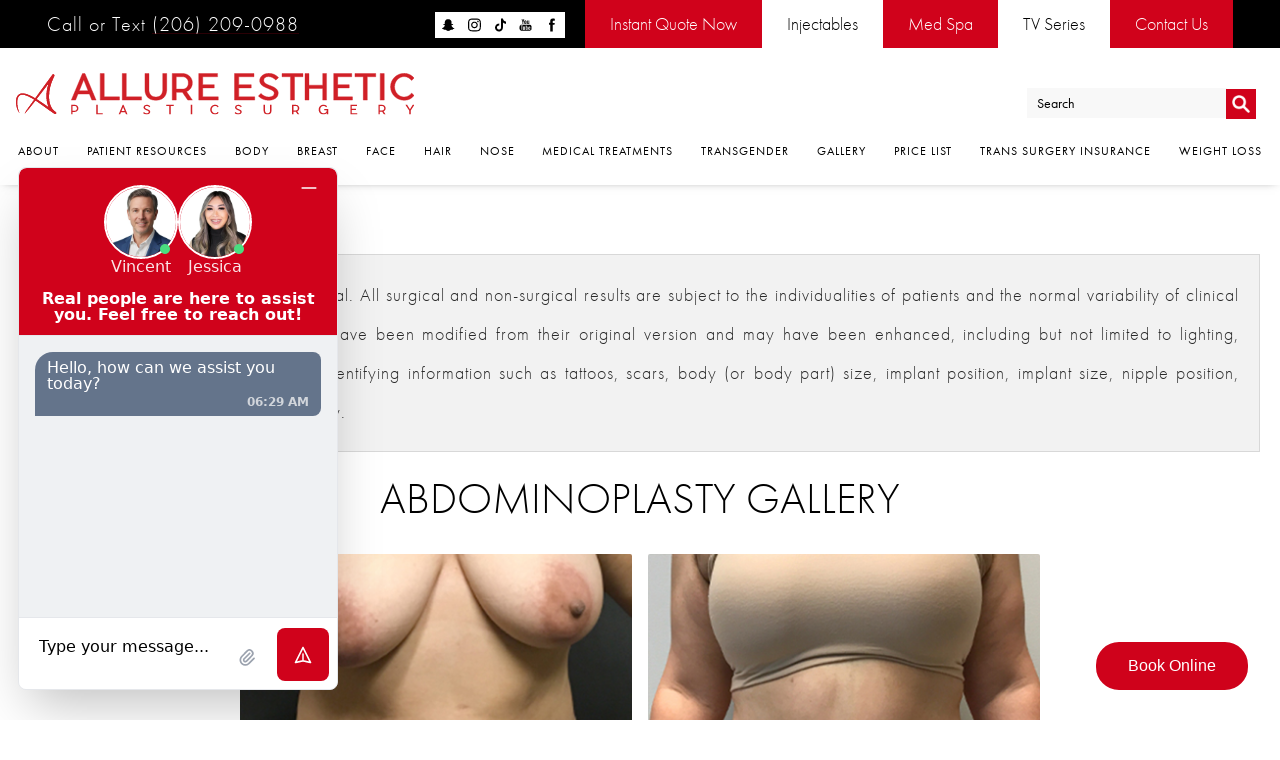

--- FILE ---
content_type: text/html; charset=UTF-8
request_url: https://www.allureesthetic.com/photos-and-stories/photo-gallery/abdominoplasty/29/
body_size: 79769
content:

<!doctype html>
<html lang="en">
<head>
 <meta charset="UTF-8" />
 <meta name="viewport" content="width=device-width, initial-scale=1.0" />
		<!--- Bunny CDN -->
        <meta name="description" content="View abdominoplasty before &amp; after photos. View patient 29.">
    <meta property="og:title" content="Abdominoplasty Before &amp; After 29 | Dr. Sajan"/>
    <meta property="og:description" content="View abdominoplasty before &amp; after photos. View patient 29."/>
    <meta property="og:type" content="Website"/>
    <meta property="og:url" content="https://www.allureesthetic.com/photos-and-stories/photo-gallery/abdominoplasty/29/"/>
    <meta property="og:image" content="https://allureesthetic.b-cdn.net/assets/img/og-feat.jpg"/>
		
	<link rel="canonical" href="https://www.allureesthetic.com/photos-and-stories/photo-gallery/abdominoplasty/29/" />
  <title>Abdominoplasty Before &amp; After 29 | Dr. Sajan</title>
  <link rel="icon" type="image/png" href="https://allureesthetic.b-cdn.net/assets/img/favicon.png">
  <!-- <link rel="icon" type="image/x-icon" href="https://allureesthetic.b-cdn.net/favicon.ico"> -->
  <!-- <link rel="icon" href="https://allureesthetic.b-cdn.net/favicon.ico"> -->
  
  <!--Schema -->
   

 <style>
   /*! normalize.css v3.0.1 | MIT License | git.io/normalize */html{font-family:sans-serif;-ms-text-size-adjust:100%;-webkit-text-size-adjust:100%}body{margin:0}article,aside,details,figcaption,figure,footer,header,hgroup,main,nav,section,summary{display:block}audio,canvas,progress,video{display:inline-block;vertical-align:baseline}audio:not([controls]){display:none;height:0}[hidden],template{display:none}a{background:transparent}a:active,a:hover{outline:0}abbr[title]{border-bottom:1px dotted}b,strong{font-weight:bold}dfn{font-style:italic}h1{font-size:2em;margin:.67em 0}mark{background:#ff0;color:#000}small{font-size:80%}sub,sup{font-size:75%;line-height:0;position:relative;vertical-align:baseline}sup{top:-0.5em}sub{bottom:-0.25em}img{border:0}svg:not(:root){overflow:hidden}figure{margin:1em 40px}hr{-moz-box-sizing:content-box;box-sizing:content-box;height:0}pre{overflow:auto}code,kbd,pre,samp{font-family:monospace,monospace;font-size:1em}button,input,optgroup,select,textarea{color:inherit;font:inherit;margin:0}button{overflow:visible}button,select{text-transform:none}button,html input[type="button"],input[type="reset"],input[type="submit"]{-webkit-appearance:button;cursor:pointer}button[disabled],html input[disabled]{cursor:default}button::-moz-focus-inner,input::-moz-focus-inner{border:0;padding:0}input{line-height:normal}input[type="checkbox"],input[type="radio"]{box-sizing:border-box;padding:0}input[type="number"]::-webkit-inner-spin-button,input[type="number"]::-webkit-outer-spin-button{height:auto}input[type="search"]{-webkit-appearance:textfield;-moz-box-sizing:content-box;-webkit-box-sizing:content-box;box-sizing:content-box}input[type="search"]::-webkit-search-cancel-button,input[type="search"]::-webkit-search-decoration{-webkit-appearance:none}fieldset{border:1px solid #c0c0c0;margin:0 2px;padding:.35em .625em .75em}legend{border:0;padding:0}textarea{overflow:auto}optgroup{font-weight:bold}table{border-collapse:collapse;border-spacing:0}td,th{padding:0}meta.foundation-version{font-family:"/5.2.2/"}meta.foundation-mq-small{font-family:"/only screen/";width:0em}meta.foundation-mq-medium{font-family:"/only screen and (min-width:40.063em)/";width:40.063em}meta.foundation-mq-large{font-family:"/only screen and (min-width:64.063em)/";width:64.063em}meta.foundation-mq-xlarge{font-family:"/only screen and (min-width:90.063em)/";width:90.063em}meta.foundation-mq-xxlarge{font-family:"/only screen and (min-width:120.063em)/";width:120.063em}meta.foundation-data-attribute-namespace{font-family:false}html,body{height:100%}*,*:before,*:after{-webkit-box-sizing:border-box;-moz-box-sizing:border-box;box-sizing:border-box}html,body{font-size:100%}body{background:#fff;color:#222;padding:0;margin:0;font-family:"Helvetica Neue","Helvetica",Helvetica,Arial,sans-serif;font-weight:normal;font-style:normal;line-height:1;position:relative;cursor:default}a:hover{cursor:pointer}img{max-width:100%;height:auto}img{-ms-interpolation-mode:bicubic}#map_canvas img,#map_canvas embed,#map_canvas object,.map_canvas img,.map_canvas embed,.map_canvas object{max-width:none !important}.left{float:left !important}.right{float:right !important}.clearfix,.unique-items.cta-ba.single-ba .row .items .item,.press-list,.grid,.s3grid{*zoom:1}.clearfix:before,.unique-items.cta-ba.single-ba .row .items .item:before,.press-list:before,.grid:before,.s3grid:before,.clearfix:after,.unique-items.cta-ba.single-ba .row .items .item:after,.press-list:after,.grid:after,.s3grid:after{content:" ";display:table}.clearfix:after,.unique-items.cta-ba.single-ba .row .items .item:after,.press-list:after,.grid:after,.s3grid:after{clear:both}.hide{display:none}.antialiased{-webkit-font-smoothing:antialiased;-moz-osx-font-smoothing:grayscale}img{display:inline-block;vertical-align:middle}textarea{height:auto;min-height:50px}select{width:100%}.row{width:100%;margin-left:auto;margin-right:auto;margin-top:0;margin-bottom:0;max-width:62.5rem;*zoom:1}.row:before,.row:after{content:" ";display:table}.row:after{clear:both}.row.collapse>.column,.row.collapse>.columns{padding-left:0;padding-right:0}.row.collapse .row{margin-left:0;margin-right:0}.row .row{width:auto;margin-left:-0.9375rem;margin-right:-0.9375rem;margin-top:0;margin-bottom:0;max-width:none;*zoom:1}.row .row:before,.row .row:after{content:" ";display:table}.row .row:after{clear:both}.row .row.collapse{width:auto;margin:0;max-width:none;*zoom:1}.row .row.collapse:before,.row .row.collapse:after{content:" ";display:table}.row .row.collapse:after{clear:both}.column,.columns{padding-left:0.9375rem;padding-right:0.9375rem;width:100%;float:left}@media only screen{.small-push-0{position:relative;left:0%;right:auto}.small-pull-0{position:relative;right:0%;left:auto}.small-push-1{position:relative;left:8.33333%;right:auto}.small-pull-1{position:relative;right:8.33333%;left:auto}.small-push-2{position:relative;left:16.66667%;right:auto}.small-pull-2{position:relative;right:16.66667%;left:auto}.small-push-3{position:relative;left:25%;right:auto}.small-pull-3{position:relative;right:25%;left:auto}.small-push-4{position:relative;left:33.33333%;right:auto}.small-pull-4{position:relative;right:33.33333%;left:auto}.small-push-5{position:relative;left:41.66667%;right:auto}.small-pull-5{position:relative;right:41.66667%;left:auto}.small-push-6{position:relative;left:50%;right:auto}.small-pull-6{position:relative;right:50%;left:auto}.small-push-7{position:relative;left:58.33333%;right:auto}.small-pull-7{position:relative;right:58.33333%;left:auto}.small-push-8{position:relative;left:66.66667%;right:auto}.small-pull-8{position:relative;right:66.66667%;left:auto}.small-push-9{position:relative;left:75%;right:auto}.small-pull-9{position:relative;right:75%;left:auto}.small-push-10{position:relative;left:83.33333%;right:auto}.small-pull-10{position:relative;right:83.33333%;left:auto}.small-push-11{position:relative;left:91.66667%;right:auto}.small-pull-11{position:relative;right:91.66667%;left:auto}.column,.columns{position:relative;padding-left:0.9375rem;padding-right:0.9375rem;float:left}.small-1{width:8.33333%}.small-2{width:16.66667%}.small-3{width:25%}.small-4{width:33.33333%}.small-5{width:41.66667%}.small-6{width:50%}.small-7{width:58.33333%}.small-8{width:66.66667%}.small-9{width:75%}.small-10{width:83.33333%}.small-11{width:91.66667%}.small-12{width:100%}[class*="column"]+[class*="column"]:last-child{float:right}[class*="column"]+[class*="column"].end{float:left}.small-offset-0{margin-left:0% !important}.small-offset-1{margin-left:8.33333% !important}.small-offset-2{margin-left:16.66667% !important}.small-offset-3{margin-left:25% !important}.small-offset-4{margin-left:33.33333% !important}.small-offset-5{margin-left:41.66667% !important}.small-offset-6{margin-left:50% !important}.small-offset-7{margin-left:58.33333% !important}.small-offset-8{margin-left:66.66667% !important}.small-offset-9{margin-left:75% !important}.small-offset-10{margin-left:83.33333% !important}.small-offset-11{margin-left:91.66667% !important}.small-reset-order,.small-reset-order{margin-left:0;margin-right:0;left:auto;right:auto;float:left}.column.small-centered,.columns.small-centered{margin-left:auto;margin-right:auto;float:none}.column.small-uncentered,.columns.small-uncentered{margin-left:0;margin-right:0;float:left !important}.column.small-uncentered.opposite,.columns.small-uncentered.opposite{float:right}}@media only screen and (min-width: 40.063em){.medium-push-0{position:relative;left:0%;right:auto}.medium-pull-0{position:relative;right:0%;left:auto}.medium-push-1{position:relative;left:8.33333%;right:auto}.medium-pull-1{position:relative;right:8.33333%;left:auto}.medium-push-2{position:relative;left:16.66667%;right:auto}.medium-pull-2{position:relative;right:16.66667%;left:auto}.medium-push-3{position:relative;left:25%;right:auto}.medium-pull-3{position:relative;right:25%;left:auto}.medium-push-4{position:relative;left:33.33333%;right:auto}.medium-pull-4{position:relative;right:33.33333%;left:auto}.medium-push-5{position:relative;left:41.66667%;right:auto}.medium-pull-5{position:relative;right:41.66667%;left:auto}.medium-push-6{position:relative;left:50%;right:auto}.medium-pull-6{position:relative;right:50%;left:auto}.medium-push-7{position:relative;left:58.33333%;right:auto}.medium-pull-7{position:relative;right:58.33333%;left:auto}.medium-push-8{position:relative;left:66.66667%;right:auto}.medium-pull-8{position:relative;right:66.66667%;left:auto}.medium-push-9{position:relative;left:75%;right:auto}.medium-pull-9{position:relative;right:75%;left:auto}.medium-push-10{position:relative;left:83.33333%;right:auto}.medium-pull-10{position:relative;right:83.33333%;left:auto}.medium-push-11{position:relative;left:91.66667%;right:auto}.medium-pull-11{position:relative;right:91.66667%;left:auto}.column,.columns{position:relative;padding-left:0.9375rem;padding-right:0.9375rem;float:left}.medium-1{width:8.33333%}.medium-2{width:16.66667%}.medium-3{width:25%}.medium-4{width:33.33333%}.medium-5{width:41.66667%}.medium-6{width:50%}.medium-7{width:58.33333%}.medium-8{width:66.66667%}.medium-9{width:75%}.medium-10{width:83.33333%}.medium-11{width:91.66667%}.medium-12{width:100%}[class*="column"]+[class*="column"]:last-child{float:right}[class*="column"]+[class*="column"].end{float:left}.medium-offset-0{margin-left:0% !important}.medium-offset-1{margin-left:8.33333% !important}.medium-offset-2{margin-left:16.66667% !important}.medium-offset-3{margin-left:25% !important}.medium-offset-4{margin-left:33.33333% !important}.medium-offset-5{margin-left:41.66667% !important}.medium-offset-6{margin-left:50% !important}.medium-offset-7{margin-left:58.33333% !important}.medium-offset-8{margin-left:66.66667% !important}.medium-offset-9{margin-left:75% !important}.medium-offset-10{margin-left:83.33333% !important}.medium-offset-11{margin-left:91.66667% !important}.medium-reset-order,.medium-reset-order{margin-left:0;margin-right:0;left:auto;right:auto;float:left}.column.medium-centered,.columns.medium-centered{margin-left:auto;margin-right:auto;float:none}.column.medium-uncentered,.columns.medium-uncentered{margin-left:0;margin-right:0;float:left !important}.column.medium-uncentered.opposite,.columns.medium-uncentered.opposite{float:right}.push-0{position:relative;left:0%;right:auto}.pull-0{position:relative;right:0%;left:auto}.push-1{position:relative;left:8.33333%;right:auto}.pull-1{position:relative;right:8.33333%;left:auto}.push-2{position:relative;left:16.66667%;right:auto}.pull-2{position:relative;right:16.66667%;left:auto}.push-3{position:relative;left:25%;right:auto}.pull-3{position:relative;right:25%;left:auto}.push-4{position:relative;left:33.33333%;right:auto}.pull-4{position:relative;right:33.33333%;left:auto}.push-5{position:relative;left:41.66667%;right:auto}.pull-5{position:relative;right:41.66667%;left:auto}.push-6{position:relative;left:50%;right:auto}.pull-6{position:relative;right:50%;left:auto}.push-7{position:relative;left:58.33333%;right:auto}.pull-7{position:relative;right:58.33333%;left:auto}.push-8{position:relative;left:66.66667%;right:auto}.pull-8{position:relative;right:66.66667%;left:auto}.push-9{position:relative;left:75%;right:auto}.pull-9{position:relative;right:75%;left:auto}.push-10{position:relative;left:83.33333%;right:auto}.pull-10{position:relative;right:83.33333%;left:auto}.push-11{position:relative;left:91.66667%;right:auto}.pull-11{position:relative;right:91.66667%;left:auto}}@media only screen and (min-width: 64.063em){.large-push-0{position:relative;left:0%;right:auto}.large-pull-0{position:relative;right:0%;left:auto}.large-push-1{position:relative;left:8.33333%;right:auto}.large-pull-1{position:relative;right:8.33333%;left:auto}.large-push-2{position:relative;left:16.66667%;right:auto}.large-pull-2{position:relative;right:16.66667%;left:auto}.large-push-3{position:relative;left:25%;right:auto}.large-pull-3{position:relative;right:25%;left:auto}.large-push-4{position:relative;left:33.33333%;right:auto}.large-pull-4{position:relative;right:33.33333%;left:auto}.large-push-5{position:relative;left:41.66667%;right:auto}.large-pull-5{position:relative;right:41.66667%;left:auto}.large-push-6{position:relative;left:50%;right:auto}.large-pull-6{position:relative;right:50%;left:auto}.large-push-7{position:relative;left:58.33333%;right:auto}.large-pull-7{position:relative;right:58.33333%;left:auto}.large-push-8{position:relative;left:66.66667%;right:auto}.large-pull-8{position:relative;right:66.66667%;left:auto}.large-push-9{position:relative;left:75%;right:auto}.large-pull-9{position:relative;right:75%;left:auto}.large-push-10{position:relative;left:83.33333%;right:auto}.large-pull-10{position:relative;right:83.33333%;left:auto}.large-push-11{position:relative;left:91.66667%;right:auto}.large-pull-11{position:relative;right:91.66667%;left:auto}.column,.columns{position:relative;padding-left:0.9375rem;padding-right:0.9375rem;float:left}.large-1{width:8.33333%}.large-2{width:16.66667%}.large-3{width:25%}.large-4{width:33.33333%}.large-5{width:41.66667%}.large-6{width:50%}.large-7{width:58.33333%}.large-8{width:66.66667%}.large-9{width:75%}.large-10{width:83.33333%}.large-11{width:91.66667%}.large-12{width:100%}[class*="column"]+[class*="column"]:last-child{float:right}[class*="column"]+[class*="column"].end{float:left}.large-offset-0{margin-left:0% !important}.large-offset-1{margin-left:8.33333% !important}.large-offset-2{margin-left:16.66667% !important}.large-offset-3{margin-left:25% !important}.large-offset-4{margin-left:33.33333% !important}.large-offset-5{margin-left:41.66667% !important}.large-offset-6{margin-left:50% !important}.large-offset-7{margin-left:58.33333% !important}.large-offset-8{margin-left:66.66667% !important}.large-offset-9{margin-left:75% !important}.large-offset-10{margin-left:83.33333% !important}.large-offset-11{margin-left:91.66667% !important}.large-reset-order,.large-reset-order{margin-left:0;margin-right:0;left:auto;right:auto;float:left}.column.large-centered,.columns.large-centered{margin-left:auto;margin-right:auto;float:none}.column.large-uncentered,.columns.large-uncentered{margin-left:0;margin-right:0;float:left !important}.column.large-uncentered.opposite,.columns.large-uncentered.opposite{float:right}.push-0{position:relative;left:0%;right:auto}.pull-0{position:relative;right:0%;left:auto}.push-1{position:relative;left:8.33333%;right:auto}.pull-1{position:relative;right:8.33333%;left:auto}.push-2{position:relative;left:16.66667%;right:auto}.pull-2{position:relative;right:16.66667%;left:auto}.push-3{position:relative;left:25%;right:auto}.pull-3{position:relative;right:25%;left:auto}.push-4{position:relative;left:33.33333%;right:auto}.pull-4{position:relative;right:33.33333%;left:auto}.push-5{position:relative;left:41.66667%;right:auto}.pull-5{position:relative;right:41.66667%;left:auto}.push-6{position:relative;left:50%;right:auto}.pull-6{position:relative;right:50%;left:auto}.push-7{position:relative;left:58.33333%;right:auto}.pull-7{position:relative;right:58.33333%;left:auto}.push-8{position:relative;left:66.66667%;right:auto}.pull-8{position:relative;right:66.66667%;left:auto}.push-9{position:relative;left:75%;right:auto}.pull-9{position:relative;right:75%;left:auto}.push-10{position:relative;left:83.33333%;right:auto}.pull-10{position:relative;right:83.33333%;left:auto}.push-11{position:relative;left:91.66667%;right:auto}.pull-11{position:relative;right:91.66667%;left:auto}}button,.button{border-style:solid;border-width:0px;cursor:pointer;font-family:"Helvetica Neue","Helvetica",Helvetica,Arial,sans-serif;font-weight:normal;line-height:normal;margin:0 0 1.25rem;position:relative;text-decoration:none;text-align:center;-webkit-appearance:none;-webkit-border-radius:0;display:inline-block;padding-top:1rem;padding-right:2rem;padding-bottom:1.0625rem;padding-left:2rem;font-size:1rem;background-color:#008cba;border-color:#007095;color:#fff;transition:background-color 300ms ease-out}button:hover,button:focus,.button:hover,.button:focus{background-color:#007095}button:hover,button:focus,.button:hover,.button:focus{color:#fff}button.secondary,.button.secondary{background-color:#e7e7e7;border-color:#b9b9b9;color:#333}button.secondary:hover,button.secondary:focus,.button.secondary:hover,.button.secondary:focus{background-color:#b9b9b9}button.secondary:hover,button.secondary:focus,.button.secondary:hover,.button.secondary:focus{color:#333}button.success,.button.success{background-color:#43ac6a;border-color:#368a55;color:#fff}button.success:hover,button.success:focus,.button.success:hover,.button.success:focus{background-color:#368a55}button.success:hover,button.success:focus,.button.success:hover,.button.success:focus{color:#fff}button.alert,.button.alert{background-color:#f04124;border-color:#cf2a0e;color:#fff}button.alert:hover,button.alert:focus,.button.alert:hover,.button.alert:focus{background-color:#cf2a0e}button.alert:hover,button.alert:focus,.button.alert:hover,.button.alert:focus{color:#fff}button.large,.button.large{padding-top:1.125rem;padding-right:2.25rem;padding-bottom:1.1875rem;padding-left:2.25rem;font-size:1.25rem}button.small,.button.small{padding-top:0.875rem;padding-right:1.75rem;padding-bottom:0.9375rem;padding-left:1.75rem;font-size:0.8125rem}button.tiny,.button.tiny{padding-top:0.625rem;padding-right:1.25rem;padding-bottom:0.6875rem;padding-left:1.25rem;font-size:0.6875rem}button.expand,.button.expand{padding-right:0;padding-left:0;width:100%}button.left-align,.button.left-align{text-align:left;text-indent:0.75rem}button.right-align,.button.right-align{text-align:right;padding-right:0.75rem}button.radius,.button.radius{border-radius:3px}button.round,.button.round{border-radius:1000px}button.disabled,button[disabled],.button.disabled,.button[disabled]{background-color:#008cba;border-color:#007095;color:#fff;cursor:default;opacity:0.7;box-shadow:none}button.disabled:hover,button.disabled:focus,button[disabled]:hover,button[disabled]:focus,.button.disabled:hover,.button.disabled:focus,.button[disabled]:hover,.button[disabled]:focus{background-color:#007095}button.disabled:hover,button.disabled:focus,button[disabled]:hover,button[disabled]:focus,.button.disabled:hover,.button.disabled:focus,.button[disabled]:hover,.button[disabled]:focus{color:#fff}button.disabled:hover,button.disabled:focus,button[disabled]:hover,button[disabled]:focus,.button.disabled:hover,.button.disabled:focus,.button[disabled]:hover,.button[disabled]:focus{background-color:#008cba}button.disabled.secondary,button[disabled].secondary,.button.disabled.secondary,.button[disabled].secondary{background-color:#e7e7e7;border-color:#b9b9b9;color:#333;cursor:default;opacity:0.7;box-shadow:none}button.disabled.secondary:hover,button.disabled.secondary:focus,button[disabled].secondary:hover,button[disabled].secondary:focus,.button.disabled.secondary:hover,.button.disabled.secondary:focus,.button[disabled].secondary:hover,.button[disabled].secondary:focus{background-color:#b9b9b9}button.disabled.secondary:hover,button.disabled.secondary:focus,button[disabled].secondary:hover,button[disabled].secondary:focus,.button.disabled.secondary:hover,.button.disabled.secondary:focus,.button[disabled].secondary:hover,.button[disabled].secondary:focus{color:#333}button.disabled.secondary:hover,button.disabled.secondary:focus,button[disabled].secondary:hover,button[disabled].secondary:focus,.button.disabled.secondary:hover,.button.disabled.secondary:focus,.button[disabled].secondary:hover,.button[disabled].secondary:focus{background-color:#e7e7e7}button.disabled.success,button[disabled].success,.button.disabled.success,.button[disabled].success{background-color:#43ac6a;border-color:#368a55;color:#fff;cursor:default;opacity:0.7;box-shadow:none}button.disabled.success:hover,button.disabled.success:focus,button[disabled].success:hover,button[disabled].success:focus,.button.disabled.success:hover,.button.disabled.success:focus,.button[disabled].success:hover,.button[disabled].success:focus{background-color:#368a55}button.disabled.success:hover,button.disabled.success:focus,button[disabled].success:hover,button[disabled].success:focus,.button.disabled.success:hover,.button.disabled.success:focus,.button[disabled].success:hover,.button[disabled].success:focus{color:#fff}button.disabled.success:hover,button.disabled.success:focus,button[disabled].success:hover,button[disabled].success:focus,.button.disabled.success:hover,.button.disabled.success:focus,.button[disabled].success:hover,.button[disabled].success:focus{background-color:#43ac6a}button.disabled.alert,button[disabled].alert,.button.disabled.alert,.button[disabled].alert{background-color:#f04124;border-color:#cf2a0e;color:#fff;cursor:default;opacity:0.7;box-shadow:none}button.disabled.alert:hover,button.disabled.alert:focus,button[disabled].alert:hover,button[disabled].alert:focus,.button.disabled.alert:hover,.button.disabled.alert:focus,.button[disabled].alert:hover,.button[disabled].alert:focus{background-color:#cf2a0e}button.disabled.alert:hover,button.disabled.alert:focus,button[disabled].alert:hover,button[disabled].alert:focus,.button.disabled.alert:hover,.button.disabled.alert:focus,.button[disabled].alert:hover,.button[disabled].alert:focus{color:#fff}button.disabled.alert:hover,button.disabled.alert:focus,button[disabled].alert:hover,button[disabled].alert:focus,.button.disabled.alert:hover,.button.disabled.alert:focus,.button[disabled].alert:hover,.button[disabled].alert:focus{background-color:#f04124}@media only screen and (min-width: 40.063em){button,.button{display:inline-block}}meta.foundation-mq-topbar{font-family:"/only screen and (min-width:40.063em)/";width:40.063em}.contain-to-grid{width:100%;background:#333}.contain-to-grid .top-bar{margin-bottom:0}.fixed{width:100%;left:0;position:fixed;top:0;z-index:99}.fixed.expanded:not(.top-bar){overflow-y:auto;height:auto;width:100%;max-height:100%}.fixed.expanded:not(.top-bar) .title-area{position:fixed;width:100%;z-index:99}.fixed.expanded:not(.top-bar) .top-bar-section{z-index:98;margin-top:45px}.top-bar{overflow:hidden;height:45px;line-height:45px;position:relative;background:#333;margin-bottom:0}.top-bar ul{margin-bottom:0;list-style:none}.top-bar .row{max-width:none}.top-bar form,.top-bar input{margin-bottom:0}.top-bar input{height:auto;padding-top:.35rem;padding-bottom:.35rem;font-size:0.75rem}.top-bar .button,.top-bar button{padding-top:.45rem;padding-bottom:.35rem;margin-bottom:0;font-size:0.75rem}.top-bar .title-area{position:relative;margin:0}.top-bar .name{height:45px;margin:0;font-size:16px}.top-bar .name h1{line-height:45px;font-size:1.0625rem;margin:0}.top-bar .name h1 a{font-weight:normal;color:#fff;width:75%;display:block;padding:0 15px}.top-bar .toggle-topbar{position:absolute;right:0;top:0}.top-bar .toggle-topbar a{color:#fff;text-transform:uppercase;font-size:0.8125rem;font-weight:bold;position:relative;display:block;padding:0 15px;height:45px;line-height:45px}.top-bar .toggle-topbar.menu-icon{right:15px;top:50%;margin-top:-16px;padding-left:40px}.top-bar .toggle-topbar.menu-icon a{height:34px;line-height:33px;padding:0;padding-right:25px;color:#fff;position:relative}.top-bar .toggle-topbar.menu-icon a::after{content:"";position:absolute;right:0;display:block;width:16px;top:0;height:0;box-shadow:0 10px 0 1px #fff,0 16px 0 1px #fff,0 22px 0 1px #fff}.top-bar.expanded{height:auto;background:transparent}.top-bar.expanded .title-area{background:#333}.top-bar.expanded .toggle-topbar a{color:#888}.top-bar.expanded .toggle-topbar a::after{box-shadow:0 10px 0 1px #888,0 16px 0 1px #888,0 22px 0 1px #888}.top-bar-section{left:0;position:relative;width:auto;transition:left 300ms ease-out}.top-bar-section ul{width:100%;height:auto;display:block;background:#333;font-size:16px;margin:0}.top-bar-section .divider,.top-bar-section [role="separator"]{border-top:solid 1px #1a1a1a;clear:both;height:1px;width:100%}.top-bar-section ul li>a{display:block;width:100%;color:#fff;padding:12px 0 12px 0;padding-left:15px;font-family:"Helvetica Neue","Helvetica",Helvetica,Arial,sans-serif;font-size:0.8125rem;font-weight:normal;text-transform:none;background:#333}.top-bar-section ul li>a.button{font-size:0.8125rem;padding-right:15px;padding-left:15px;background-color:#008cba;border-color:#007095;color:#fff}.top-bar-section ul li>a.button:hover,.top-bar-section ul li>a.button:focus{background-color:#007095}.top-bar-section ul li>a.button:hover,.top-bar-section ul li>a.button:focus{color:#fff}.top-bar-section ul li>a.button.secondary{background-color:#e7e7e7;border-color:#b9b9b9;color:#333}.top-bar-section ul li>a.button.secondary:hover,.top-bar-section ul li>a.button.secondary:focus{background-color:#b9b9b9}.top-bar-section ul li>a.button.secondary:hover,.top-bar-section ul li>a.button.secondary:focus{color:#333}.top-bar-section ul li>a.button.success{background-color:#43ac6a;border-color:#368a55;color:#fff}.top-bar-section ul li>a.button.success:hover,.top-bar-section ul li>a.button.success:focus{background-color:#368a55}.top-bar-section ul li>a.button.success:hover,.top-bar-section ul li>a.button.success:focus{color:#fff}.top-bar-section ul li>a.button.alert{background-color:#f04124;border-color:#cf2a0e;color:#fff}.top-bar-section ul li>a.button.alert:hover,.top-bar-section ul li>a.button.alert:focus{background-color:#cf2a0e}.top-bar-section ul li>a.button.alert:hover,.top-bar-section ul li>a.button.alert:focus{color:#fff}.top-bar-section ul li>button{font-size:0.8125rem;padding-right:15px;padding-left:15px;background-color:#008cba;border-color:#007095;color:#fff}.top-bar-section ul li>button:hover,.top-bar-section ul li>button:focus{background-color:#007095}.top-bar-section ul li>button:hover,.top-bar-section ul li>button:focus{color:#fff}.top-bar-section ul li>button.secondary{background-color:#e7e7e7;border-color:#b9b9b9;color:#333}.top-bar-section ul li>button.secondary:hover,.top-bar-section ul li>button.secondary:focus{background-color:#b9b9b9}.top-bar-section ul li>button.secondary:hover,.top-bar-section ul li>button.secondary:focus{color:#333}.top-bar-section ul li>button.success{background-color:#43ac6a;border-color:#368a55;color:#fff}.top-bar-section ul li>button.success:hover,.top-bar-section ul li>button.success:focus{background-color:#368a55}.top-bar-section ul li>button.success:hover,.top-bar-section ul li>button.success:focus{color:#fff}.top-bar-section ul li>button.alert{background-color:#f04124;border-color:#cf2a0e;color:#fff}.top-bar-section ul li>button.alert:hover,.top-bar-section ul li>button.alert:focus{background-color:#cf2a0e}.top-bar-section ul li>button.alert:hover,.top-bar-section ul li>button.alert:focus{color:#fff}.top-bar-section ul li:hover:not(.has-form)>a{background:#272727;color:#fff}.top-bar-section ul li.active>a{background:#008cba;color:#fff}.top-bar-section ul li.active>a:hover{background:#0078a0;color:#fff}.top-bar-section .has-form{padding:15px}.top-bar-section .has-dropdown{position:relative}.top-bar-section .has-dropdown>a:after{content:"";display:block;width:0;height:0;border:inset 5px;border-color:transparent transparent transparent rgba(255,255,255,0.4);border-left-style:solid;margin-right:15px;margin-top:-4.5px;position:absolute;top:50%;right:0}.top-bar-section .has-dropdown.moved{position:static}.top-bar-section .has-dropdown.moved>.dropdown{display:block;position:static !important;height:auto;width:auto;overflow:visible;clip:auto;position:absolute !important;width:100%}.top-bar-section .has-dropdown.moved>a:after{display:none}.top-bar-section .dropdown{position:absolute;left:100%;top:0;z-index:99;display:block;position:absolute !important;height:1px;width:1px;overflow:hidden;clip:rect(1px, 1px, 1px, 1px)}.top-bar-section .dropdown li{width:100%;height:auto}.top-bar-section .dropdown li a{font-weight:normal;padding:8px 15px}.top-bar-section .dropdown li a.parent-link{font-weight:normal}.top-bar-section .dropdown li.title h5{margin-bottom:0}.top-bar-section .dropdown li.title h5 a{color:#fff;line-height:22.5px;display:block}.top-bar-section .dropdown li.has-form{padding:8px 15px}.top-bar-section .dropdown li .button,.top-bar-section .dropdown li button{top:auto}.top-bar-section .dropdown label{padding:8px 15px 2px;margin-bottom:0;text-transform:uppercase;color:#777;font-weight:bold;font-size:0.625rem}.js-generated{display:block}@media only screen and (min-width: 40.063em){.top-bar{background:#333;*zoom:1;overflow:visible}.top-bar:before,.top-bar:after{content:" ";display:table}.top-bar:after{clear:both}.top-bar .toggle-topbar{display:none}.top-bar .title-area{float:left}.top-bar .name h1 a{width:auto}.top-bar input,.top-bar .button,.top-bar button{font-size:0.875rem;position:relative;top:7px}.top-bar.expanded{background:#333}.contain-to-grid .top-bar{max-width:62.5rem;margin:0 auto;margin-bottom:0}.top-bar-section{transition:none 0 0;left:0 !important}.top-bar-section ul{width:auto;height:auto !important;display:inline}.top-bar-section ul li{float:left}.top-bar-section ul li .js-generated{display:none}.top-bar-section li.hover>a:not(.button){background:#272727;color:#fff}.top-bar-section li:not(.has-form) a:not(.button){padding:0 15px;line-height:45px;background:#333}.top-bar-section li:not(.has-form) a:not(.button):hover{background:#272727}.top-bar-section li.active:not(.has-form) a:not(.button){padding:0 15px;line-height:45px;color:#fff;background:#008cba}.top-bar-section li.active:not(.has-form) a:not(.button):hover{background:#0078a0}.top-bar-section .has-dropdown>a{padding-right:35px !important}.top-bar-section .has-dropdown>a:after{content:"";display:block;width:0;height:0;border:inset 5px;border-color:rgba(255,255,255,0.4) transparent transparent transparent;border-top-style:solid;margin-top:-2.5px;top:22.5px}.top-bar-section .has-dropdown.moved{position:relative}.top-bar-section .has-dropdown.moved>.dropdown{display:block;position:absolute !important;height:1px;width:1px;overflow:hidden;clip:rect(1px, 1px, 1px, 1px)}.top-bar-section .has-dropdown.hover>.dropdown,.top-bar-section .has-dropdown.not-click:hover>.dropdown{display:block;position:static !important;height:auto;width:auto;overflow:visible;clip:auto;position:absolute !important}.top-bar-section .has-dropdown .dropdown li.has-dropdown>a:after{border:none;content:"\00bb";top:1rem;margin-top:-1px;right:5px;line-height:1.2}.top-bar-section .dropdown{left:0;top:auto;background:transparent;min-width:100%}.top-bar-section .dropdown li a{color:#fff;line-height:1;white-space:nowrap;padding:12px 15px;background:#333}.top-bar-section .dropdown li:not(.has-form) a:not(.button){color:#fff;background:#333}.top-bar-section .dropdown li:not(.has-form):hover>a:not(.button){color:#fff;background:#272727}.top-bar-section .dropdown li label{white-space:nowrap;background:#333}.top-bar-section .dropdown li .dropdown{left:100%;top:0}.top-bar-section>ul>.divider,.top-bar-section>ul>[role="separator"]{border-bottom:none;border-top:none;border-right:solid 1px #4e4e4e;clear:none;height:45px;width:0}.top-bar-section .has-form{background:#333;padding:0 15px;height:45px}.top-bar-section .right li .dropdown{left:auto;right:0}.top-bar-section .right li .dropdown li .dropdown{right:100%}.top-bar-section .left li .dropdown{right:auto;left:0}.top-bar-section .left li .dropdown li .dropdown{left:100%}.no-js .top-bar-section ul li:hover>a{background:#272727;color:#fff}.no-js .top-bar-section ul li:active>a{background:#008cba;color:#fff}.no-js .top-bar-section .has-dropdown:hover>.dropdown{display:block;position:static !important;height:auto;width:auto;overflow:visible;clip:auto;position:absolute !important}}.breadcrumbs{display:block;padding:0.5625rem 0.875rem 0.5625rem;overflow:hidden;margin-left:0;list-style:none;border-style:solid;border-width:1px;background-color:#f4f4f4;border-color:#dcdcdc;border-radius:3px}.breadcrumbs>*{margin:0;float:left;font-size:0.6875rem;line-height:0.6875rem;text-transform:uppercase;color:#008cba}.breadcrumbs>*:hover a,.breadcrumbs>*:focus a{text-decoration:underline}.breadcrumbs>* a{color:#008cba}.breadcrumbs>*.current{cursor:default;color:#333}.breadcrumbs>*.current a{cursor:default;color:#333}.breadcrumbs>*.current:hover,.breadcrumbs>*.current:hover a,.breadcrumbs>*.current:focus,.breadcrumbs>*.current:focus a{text-decoration:none}.breadcrumbs>*.unavailable{color:#999}.breadcrumbs>*.unavailable a{color:#999}.breadcrumbs>*.unavailable:hover,.breadcrumbs>*.unavailable:hover a,.breadcrumbs>*.unavailable:focus,.breadcrumbs>*.unavailable a:focus{text-decoration:none;color:#999;cursor:default}.breadcrumbs>*:before{content:"/";color:#aaa;margin:0 0.75rem;position:relative;top:1px}.breadcrumbs>*:first-child:before{content:" ";margin:0}.alert-box{border-style:solid;border-width:1px;display:block;font-weight:normal;margin-bottom:1.25rem;position:relative;padding:0.875rem 1.5rem 0.875rem 0.875rem;font-size:0.8125rem;transition:opacity 300ms ease-out;background-color:#008cba;border-color:#0078a0;color:#fff}.alert-box .close{font-size:1.375rem;padding:9px 6px 4px;line-height:0;position:absolute;top:50%;margin-top:-0.6875rem;right:0.25rem;color:#333;opacity:0.3}.alert-box .close:hover,.alert-box .close:focus{opacity:0.5}.alert-box.radius{border-radius:3px}.alert-box.round{border-radius:1000px}.alert-box.success{background-color:#43ac6a;border-color:#3a945b;color:#fff}.alert-box.alert{background-color:#f04124;border-color:#de2d0f;color:#fff}.alert-box.secondary{background-color:#e7e7e7;border-color:#c7c7c7;color:#4f4f4f}.alert-box.warning{background-color:#f08a24;border-color:#de770f;color:#fff}.alert-box.info{background-color:#a0d3e8;border-color:#74bfdd;color:#4f4f4f}.alert-box.alert-close{opacity:0}.inline-list{margin:0 auto 1.0625rem auto;margin-left:-1.375rem;margin-right:0;padding:0;list-style:none;overflow:hidden}.inline-list>li{list-style:none;float:left;margin-left:1.375rem;display:block}.inline-list>li>*{display:block}.button-group{list-style:none;margin:0;left:0;*zoom:1}.button-group:before,.button-group:after{content:" ";display:table}.button-group:after{clear:both}.button-group li{margin:0;float:left}.button-group li>button,.button-group li .button{border-left:1px solid;border-color:rgba(255,255,255,0.5)}.button-group li:first-child button,.button-group li:first-child .button{border-left:0}.button-group li:first-child{margin-left:0}.button-group.radius>*>button,.button-group.radius>* .button{border-left:1px solid;border-color:rgba(255,255,255,0.5)}.button-group.radius>*:first-child button,.button-group.radius>*:first-child .button{border-left:0}.button-group.radius>*:first-child,.button-group.radius>*:first-child>a,.button-group.radius>*:first-child>button,.button-group.radius>*:first-child>.button{border-bottom-left-radius:3px;border-top-left-radius:3px}.button-group.radius>*:last-child,.button-group.radius>*:last-child>a,.button-group.radius>*:last-child>button,.button-group.radius>*:last-child>.button{border-bottom-right-radius:3px;border-top-right-radius:3px}.button-group.round>*>button,.button-group.round>* .button{border-left:1px solid;border-color:rgba(255,255,255,0.5)}.button-group.round>*:first-child button,.button-group.round>*:first-child .button{border-left:0}.button-group.round>*:first-child,.button-group.round>*:first-child>a,.button-group.round>*:first-child>button,.button-group.round>*:first-child>.button{border-bottom-left-radius:1000px;border-top-left-radius:1000px}.button-group.round>*:last-child,.button-group.round>*:last-child>a,.button-group.round>*:last-child>button,.button-group.round>*:last-child>.button{border-bottom-right-radius:1000px;border-top-right-radius:1000px}.button-group.even-2 li{width:50%}.button-group.even-2 li>button,.button-group.even-2 li .button{border-left:1px solid;border-color:rgba(255,255,255,0.5)}.button-group.even-2 li:first-child button,.button-group.even-2 li:first-child .button{border-left:0}.button-group.even-2 li button,.button-group.even-2 li .button{width:100%}.button-group.even-3 li{width:33.33333%}.button-group.even-3 li>button,.button-group.even-3 li .button{border-left:1px solid;border-color:rgba(255,255,255,0.5)}.button-group.even-3 li:first-child button,.button-group.even-3 li:first-child .button{border-left:0}.button-group.even-3 li button,.button-group.even-3 li .button{width:100%}.button-group.even-4 li{width:25%}.button-group.even-4 li>button,.button-group.even-4 li .button{border-left:1px solid;border-color:rgba(255,255,255,0.5)}.button-group.even-4 li:first-child button,.button-group.even-4 li:first-child .button{border-left:0}.button-group.even-4 li button,.button-group.even-4 li .button{width:100%}.button-group.even-5 li{width:20%}.button-group.even-5 li>button,.button-group.even-5 li .button{border-left:1px solid;border-color:rgba(255,255,255,0.5)}.button-group.even-5 li:first-child button,.button-group.even-5 li:first-child .button{border-left:0}.button-group.even-5 li button,.button-group.even-5 li .button{width:100%}.button-group.even-6 li{width:16.66667%}.button-group.even-6 li>button,.button-group.even-6 li .button{border-left:1px solid;border-color:rgba(255,255,255,0.5)}.button-group.even-6 li:first-child button,.button-group.even-6 li:first-child .button{border-left:0}.button-group.even-6 li button,.button-group.even-6 li .button{width:100%}.button-group.even-7 li{width:14.28571%}.button-group.even-7 li>button,.button-group.even-7 li .button{border-left:1px solid;border-color:rgba(255,255,255,0.5)}.button-group.even-7 li:first-child button,.button-group.even-7 li:first-child .button{border-left:0}.button-group.even-7 li button,.button-group.even-7 li .button{width:100%}.button-group.even-8 li{width:12.5%}.button-group.even-8 li>button,.button-group.even-8 li .button{border-left:1px solid;border-color:rgba(255,255,255,0.5)}.button-group.even-8 li:first-child button,.button-group.even-8 li:first-child .button{border-left:0}.button-group.even-8 li button,.button-group.even-8 li .button{width:100%}.button-bar{*zoom:1}.button-bar:before,.button-bar:after{content:" ";display:table}.button-bar:after{clear:both}.button-bar .button-group{float:left;margin-right:0.625rem}.button-bar .button-group div{overflow:hidden}.panel{border-style:solid;border-width:1px;border-color:#d8d8d8;margin-bottom:1.25rem;padding:1.25rem;background:#f2f2f2}.panel>:first-child{margin-top:0}.panel>:last-child{margin-bottom:0}.panel h1,.panel h2,.panel h3,.panel h4,.panel h5,.panel h6,.panel p{color:#333}.panel h1,.panel h2,.panel h3,.panel h4,.panel h5,.panel h6{line-height:1;margin-bottom:0.625rem}.panel h1.subheader,.panel h2.subheader,.panel h3.subheader,.panel h4.subheader,.panel h5.subheader,.panel h6.subheader{line-height:1.4}.panel.callout{border-style:solid;border-width:1px;border-color:#b6edff;margin-bottom:1.25rem;padding:1.25rem;background:#ecfaff}.panel.callout>:first-child{margin-top:0}.panel.callout>:last-child{margin-bottom:0}.panel.callout h1,.panel.callout h2,.panel.callout h3,.panel.callout h4,.panel.callout h5,.panel.callout h6,.panel.callout p{color:#333}.panel.callout h1,.panel.callout h2,.panel.callout h3,.panel.callout h4,.panel.callout h5,.panel.callout h6{line-height:1;margin-bottom:0.625rem}.panel.callout h1.subheader,.panel.callout h2.subheader,.panel.callout h3.subheader,.panel.callout h4.subheader,.panel.callout h5.subheader,.panel.callout h6.subheader{line-height:1.4}.panel.callout a:not(.button){color:#008cba}.panel.radius{border-radius:3px}.dropdown.button,button.dropdown{position:relative;padding-right:3.5625rem}.dropdown.button:before,button.dropdown:before{position:absolute;content:"";width:0;height:0;display:block;border-style:solid;border-color:#fff transparent transparent transparent;top:50%}.dropdown.button:before,button.dropdown:before{border-width:0.375rem;right:1.40625rem;margin-top:-0.15625rem}.dropdown.button:before,button.dropdown:before{border-color:#fff transparent transparent transparent}.dropdown.button.tiny,button.dropdown.tiny{padding-right:2.625rem}.dropdown.button.tiny:before,button.dropdown.tiny:before{border-width:0.375rem;right:1.125rem;margin-top:-0.125rem}.dropdown.button.tiny:before,button.dropdown.tiny:before{border-color:#fff transparent transparent transparent}.dropdown.button.small,button.dropdown.small{padding-right:3.0625rem}.dropdown.button.small:before,button.dropdown.small:before{border-width:0.4375rem;right:1.3125rem;margin-top:-0.15625rem}.dropdown.button.small:before,button.dropdown.small:before{border-color:#fff transparent transparent transparent}.dropdown.button.large,button.dropdown.large{padding-right:3.625rem}.dropdown.button.large:before,button.dropdown.large:before{border-width:0.3125rem;right:1.71875rem;margin-top:-0.15625rem}.dropdown.button.large:before,button.dropdown.large:before{border-color:#fff transparent transparent transparent}.dropdown.button.secondary:before,button.dropdown.secondary:before{border-color:#333 transparent transparent transparent}div.switch{position:relative;padding:0;display:block;overflow:hidden;border-style:solid;border-width:1px;margin-bottom:1.25rem;height:2.25rem;background:#fff;border-color:#ccc}div.switch label{position:relative;left:0;z-index:2;float:left;width:50%;height:100%;margin:0;font-weight:bold;text-align:left;transition:all 0.1s ease-out}div.switch input{position:absolute;z-index:3;opacity:0;width:100%;height:100%;-moz-appearance:none}div.switch input:hover,div.switch input:focus{cursor:pointer}div.switch span:last-child{position:absolute;top:-1px;left:-1px;z-index:1;display:block;padding:0;border-width:1px;border-style:solid;transition:all 0.1s ease-out}div.switch input:not(:checked)+label{opacity:0}div.switch input:checked{display:none !important}div.switch input{left:0;display:block !important}div.switch input:first-of-type+label,div.switch input:first-of-type+span+label{left:-50%}div.switch input:first-of-type:checked+label,div.switch input:first-of-type:checked+span+label{left:0%}div.switch input:last-of-type+label,div.switch input:last-of-type+span+label{right:-50%;left:auto;text-align:right}div.switch input:last-of-type:checked+label,div.switch input:last-of-type:checked+span+label{right:0%;left:auto}div.switch span.custom{display:none !important}form.custom div.switch .hidden-field{margin-left:auto;position:absolute;visibility:visible}div.switch label{padding:0;line-height:2.3rem;font-size:0.875rem}div.switch input:first-of-type:checked~span:last-child{left:100%;margin-left:-2.1875rem}div.switch span:last-child{width:2.25rem;height:2.25rem}div.switch span:last-child{border-color:#b3b3b3;background:#fff;background:linear-gradient(to bottom, #fff 0%, #f2f2f2 100%);box-shadow:2px 0 10px 0 rgba(0,0,0,0.07),1000px 0 0 980px #f3faf6,-2px 0 10px 0 rgba(0,0,0,0.07),-1000px 0 0 1000px #f5f5f5}div.switch:hover span:last-child,div.switch:focus span:last-child{background:#fff;background:linear-gradient(to bottom, #fff 0%, #e6e6e6 100%)}div.switch:active{background:transparent}div.switch.large{height:2.75rem}div.switch.large label{padding:0;line-height:2.3rem;font-size:1.0625rem}div.switch.large input:first-of-type:checked~span:last-child{left:100%;margin-left:-2.6875rem}div.switch.large span:last-child{width:2.75rem;height:2.75rem}div.switch.small{height:1.75rem}div.switch.small label{padding:0;line-height:2.1rem;font-size:0.75rem}div.switch.small input:first-of-type:checked~span:last-child{left:100%;margin-left:-1.6875rem}div.switch.small span:last-child{width:1.75rem;height:1.75rem}div.switch.tiny{height:1.375rem}div.switch.tiny label{padding:0;line-height:1.9rem;font-size:0.6875rem}div.switch.tiny input:first-of-type:checked~span:last-child{left:100%;margin-left:-1.3125rem}div.switch.tiny span:last-child{width:1.375rem;height:1.375rem}div.switch.radius{border-radius:4px}div.switch.radius span:last-child{border-radius:3px}div.switch.round{border-radius:1000px}div.switch.round span:last-child{border-radius:999px}div.switch.round label{padding:0 0.5625rem}.th{line-height:0;display:inline-block;border:solid 4px #fff;max-width:100%;box-shadow:0 0 0 1px rgba(0,0,0,0.2);transition:all 200ms ease-out}.th:hover,.th:focus{box-shadow:0 0 6px 1px rgba(0,140,186,0.5)}.th.radius{border-radius:3px}.pricing-table{border:solid 1px #ddd;margin-left:0;margin-bottom:1.25rem}.pricing-table *{list-style:none;line-height:1}.pricing-table .title{background-color:#333;padding:0.9375rem 1.25rem;text-align:center;color:#eee;font-weight:normal;font-size:1rem;font-family:"Helvetica Neue","Helvetica",Helvetica,Arial,sans-serif}.pricing-table .price{background-color:#f6f6f6;padding:0.9375rem 1.25rem;text-align:center;color:#333;font-weight:normal;font-size:2rem;font-family:"Helvetica Neue","Helvetica",Helvetica,Arial,sans-serif}.pricing-table .description{background-color:#fff;padding:0.9375rem;text-align:center;color:#777;font-size:0.75rem;font-weight:normal;line-height:1.4;border-bottom:dotted 1px #ddd}.pricing-table .bullet-item{background-color:#fff;padding:0.9375rem;text-align:center;color:#333;font-size:0.875rem;font-weight:normal;border-bottom:dotted 1px #ddd}.pricing-table .cta-button{background-color:#fff;text-align:center;padding:1.25rem 1.25rem 0}@keyframes rotate{from{-webkit-transform:rotate(0deg);-moz-transform:rotate(0deg);-ms-transform:rotate(0deg);-o-transform:rotate(0deg);transform:rotate(0deg)}to{-webkit-transform:rotate(360deg);-moz-transform:rotate(360deg);-ms-transform:rotate(360deg);-o-transform:rotate(360deg);transform:rotate(360deg)}}.slideshow-wrapper{position:relative}.slideshow-wrapper ul{list-style-type:none;margin:0}.slideshow-wrapper ul li,.slideshow-wrapper ul li .orbit-caption{display:none}.slideshow-wrapper ul li:first-child{display:block}.slideshow-wrapper .orbit-container{background-color:transparent}.slideshow-wrapper .orbit-container li{display:block}.slideshow-wrapper .orbit-container li .orbit-caption{display:block}.slideshow-wrapper .preloader{display:block;width:40px;height:40px;position:absolute;top:50%;left:50%;margin-top:-20px;margin-left:-20px;border:solid 3px;border-color:#555 #fff;border-radius:1000px;animation-name:rotate;animation-duration:1.5s;animation-iteration-count:infinite;animation-timing-function:linear}.orbit-container{overflow:hidden;width:100%;position:relative;background:none}.orbit-container .orbit-slides-container{list-style:none;margin:0;padding:0;position:relative;-webkit-transform:translateZ(0)}.orbit-container .orbit-slides-container img{display:block;max-width:100%}.orbit-container .orbit-slides-container.fade li{opacity:0;transition:opacity 500ms ease-in-out;-ms-transform:translate(0, 0);-webkit-transform:translate3d(0, 0, 0);-moz-transform:translate3d(0, 0, 0);-o-transform:translate3d(0, 0, 0);transform:translate3d(0, 0, 0)}.orbit-container .orbit-slides-container.fade li.animate-in{opacity:1;z-index:20;transition:opacity 500ms ease-in-out}.orbit-container .orbit-slides-container.fade li.animate-out{z-index:10;transition:opacity 500ms ease-in-out}.orbit-container .orbit-slides-container.swipe-next li{-ms-transform:translate(100%, 0);-webkit-transform:translate3d(100%, 0, 0);-moz-transform:translate3d(100%, 0, 0);-o-transform:translate3d(100%, 0, 0);transform:translate3d(100%, 0, 0)}.orbit-container .orbit-slides-container.swipe-next li.animate-in{-ms-transform:translate(0, 0);-webkit-transform:translate3d(0, 0, 0);-moz-transform:translate3d(0, 0, 0);-o-transform:translate3d(0, 0, 0);transform:translate3d(0, 0, 0);transition-duration:500ms}.orbit-container .orbit-slides-container.swipe-next li.animate-out{-ms-transform:translate(-100%, 0);-webkit-transform:translate3d(-100%, 0, 0);-moz-transform:translate3d(-100%, 0, 0);-o-transform:translate3d(-100%, 0, 0);transform:translate3d(-100%, 0, 0);transition-duration:500ms}.orbit-container .orbit-slides-container.swipe-prev li{-ms-transform:translate(-100%, 0);-webkit-transform:translate3d(-100%, 0, 0);-moz-transform:translate3d(-100%, 0, 0);-o-transform:translate3d(-100%, 0, 0);transform:translate3d(-100%, 0, 0)}.orbit-container .orbit-slides-container.swipe-prev li.animate-in{-ms-transform:translate(0, 0);-webkit-transform:translate3d(0, 0, 0);-moz-transform:translate3d(0, 0, 0);-o-transform:translate3d(0, 0, 0);transform:translate3d(0, 0, 0);transition-duration:500ms}.orbit-container .orbit-slides-container.swipe-prev li.animate-out{-ms-transform:translate(100%, 0);-webkit-transform:translate3d(100%, 0, 0);-moz-transform:translate3d(100%, 0, 0);-o-transform:translate3d(100%, 0, 0);transform:translate3d(100%, 0, 0);transition-duration:500ms}.orbit-container .orbit-slides-container li{position:absolute;top:0;left:0;width:100%;-ms-transform:translate(100%, 0);-webkit-transform:translate3d(100%, 0, 0);-moz-transform:translate3d(100%, 0, 0);-o-transform:translate3d(100%, 0, 0);transform:translate3d(100%, 0, 0)}.orbit-container .orbit-slides-container li.active{opacity:1;top:0;left:0;-ms-transform:translate(0, 0);-webkit-transform:translate3d(0, 0, 0);-moz-transform:translate3d(0, 0, 0);-o-transform:translate3d(0, 0, 0);transform:translate3d(0, 0, 0)}.orbit-container .orbit-slides-container li .orbit-caption{position:absolute;bottom:0;background-color:rgba(51,51,51,0.8);color:#fff;width:100%;padding:0.625rem 0.875rem;font-size:0.875rem}.orbit-container .orbit-slide-number{position:absolute;top:10px;left:10px;font-size:12px;color:#fff;background:rgba(0,0,0,0);z-index:10}.orbit-container .orbit-slide-number span{font-weight:700;padding:0.3125rem}.orbit-container .orbit-timer{position:absolute;top:12px;right:10px;height:6px;width:100px;z-index:10}.orbit-container .orbit-timer .orbit-progress{height:3px;background-color:rgba(255,255,255,0.3);display:block;width:0%;position:relative;right:20px;top:5px}.orbit-container .orbit-timer>span{display:none;position:absolute;top:0px;right:0;width:11px;height:14px;border:solid 4px #fff;border-top:none;border-bottom:none}.orbit-container .orbit-timer.paused>span{right:-4px;top:0px;width:11px;height:14px;border:inset 8px;border-left-style:solid;-webkit-transform:rotate(180deg);-moz-transform:rotate(180deg);-ms-transform:rotate(180deg);-o-transform:rotate(180deg);transform:rotate(180deg);border-color:transparent #fff transparent transparent}.orbit-container .orbit-timer.paused>span.dark{border-color:transparent #333 transparent transparent}.orbit-container:hover .orbit-timer>span{display:block}.orbit-container .orbit-prev,.orbit-container .orbit-next{position:absolute;top:45%;margin-top:-25px;width:36px;height:60px;line-height:50px;color:white;background-color:transparent;text-indent:-9999px !important;z-index:10}.orbit-container .orbit-prev:hover,.orbit-container .orbit-next:hover{background-color:rgba(0,0,0,0.3)}.orbit-container .orbit-prev>span,.orbit-container .orbit-next>span{position:absolute;top:50%;margin-top:-10px;display:block;width:0;height:0;border:inset 10px}.orbit-container .orbit-prev{left:0}.orbit-container .orbit-prev>span{border-right-style:solid;border-color:transparent;border-right-color:#fff}.orbit-container .orbit-prev:hover>span{border-right-color:#fff}.orbit-container .orbit-next{right:0}.orbit-container .orbit-next>span{border-color:transparent;border-left-style:solid;border-left-color:#fff;left:50%;margin-left:-4px}.orbit-container .orbit-next:hover>span{border-left-color:#fff}.orbit-container .orbit-bullets-container{text-align:center}.orbit-container .orbit-bullets{margin:0 auto 30px auto;overflow:hidden;position:relative;top:10px;float:none;text-align:center;display:block}.orbit-container .orbit-bullets li{display:inline-block;width:0.5625rem;height:0.5625rem;background:#ccc;float:none;margin-right:6px;border-radius:1000px}.orbit-container .orbit-bullets li.active{background:#999}.orbit-container .orbit-bullets li:last-child{margin-right:0}.touch .orbit-container .orbit-prev,.touch .orbit-container .orbit-next{display:none}.touch .orbit-bullets{display:none}@media only screen and (min-width: 40.063em){.touch .orbit-container .orbit-prev,.touch .orbit-container .orbit-next{display:inherit}.touch .orbit-bullets{display:block}}@media only screen and (max-width: 40em){.orbit-stack-on-small .orbit-slides-container{height:auto !important}.orbit-stack-on-small .orbit-slides-container>*{position:relative;margin-left:0% !important;opacity:1 !important;-webkit-transform:none !important;-moz-transform:none !important;-ms-transform:none !important;-o-transform:none !important;transform:none !important;transition:none !important}.orbit-stack-on-small .orbit-timer{display:none}.orbit-stack-on-small .orbit-next,.orbit-stack-on-small .orbit-prev{display:none}.orbit-stack-on-small .orbit-bullets{display:none}}[data-magellan-expedition],[data-magellan-expedition-clone]{background:#fff;z-index:50;min-width:100%;padding:10px}[data-magellan-expedition] .sub-nav,[data-magellan-expedition-clone] .sub-nav{margin-bottom:0}[data-magellan-expedition] .sub-nav dd,[data-magellan-expedition-clone] .sub-nav dd{margin-bottom:0}[data-magellan-expedition] .sub-nav a,[data-magellan-expedition-clone] .sub-nav a{line-height:1.8em}.tabs{*zoom:1;margin-bottom:0 !important}.tabs:before,.tabs:after{content:" ";display:table}.tabs:after{clear:both}.tabs dd{position:relative;margin-bottom:0 !important;float:left}.tabs dd>a{display:block;background:#efefef;color:#222;padding:1rem 2rem;font-family:"Helvetica Neue","Helvetica",Helvetica,Arial,sans-serif;font-size:1rem}.tabs dd>a:hover{background:#e1e1e1}.tabs dd.active a{background:#fff}.tabs.radius dd:first-child a{border-bottom-left-radius:3px;border-top-left-radius:3px}.tabs.radius dd:last-child a{border-bottom-right-radius:3px;border-top-right-radius:3px}.tabs.vertical dd{position:inherit;float:none;display:block;top:auto}.tabs-content{*zoom:1;margin-bottom:1.5rem;width:100%}.tabs-content:before,.tabs-content:after{content:" ";display:table}.tabs-content:after{clear:both}.tabs-content>.content{display:none;float:left;padding:0.9375rem 0;width:100%}.tabs-content>.content.active{display:block;float:none}.tabs-content>.content.contained{padding:0.9375rem}.tabs-content.vertical{display:block}.tabs-content.vertical>.content{padding:0 0.9375rem}@media only screen and (min-width: 40.063em){.tabs.vertical{width:20%;float:left;margin-bottom:1.25rem}.tabs-content.vertical{width:80%;float:left;margin-left:-1px}}.no-js .tabs-content>.content{display:block;float:none}ul.pagination{display:block;height:1.5rem;margin-left:-0.3125rem}ul.pagination li{height:1.5rem;color:#222;font-size:0.875rem;margin-left:0.3125rem}ul.pagination li a{display:block;padding:0.0625rem 0.625rem 0.0625rem;color:#999;border-radius:3px}ul.pagination li:hover a,ul.pagination li a:focus{background:#e6e6e6}ul.pagination li.unavailable a{cursor:default;color:#999}ul.pagination li.unavailable:hover a,ul.pagination li.unavailable a:focus{background:transparent}ul.pagination li.current a{background:#008cba;color:#fff;font-weight:bold;cursor:default}ul.pagination li.current a:hover,ul.pagination li.current a:focus{background:#008cba}ul.pagination li{float:left;display:block}.pagination-centered{text-align:center}.pagination-centered ul.pagination li{float:none;display:inline-block}.side-nav{display:block;margin:0;padding:0.875rem 0;list-style-type:none;list-style-position:inside;font-family:"Helvetica Neue","Helvetica",Helvetica,Arial,sans-serif}.side-nav li{margin:0 0 0.4375rem 0;font-size:0.875rem}.side-nav li a:not(.button){display:block;color:#008cba}.side-nav li a:not(.button):hover,.side-nav li a:not(.button):focus{color:#1cc7ff}.side-nav li.active>a:first-child:not(.button){color:#1cc7ff;font-weight:normal;font-family:"Helvetica Neue","Helvetica",Helvetica,Arial,sans-serif}.side-nav li.divider{border-top:1px solid;height:0;padding:0;list-style:none;border-top-color:#fff}.accordion{*zoom:1;margin-bottom:0}.accordion:before,.accordion:after{content:" ";display:table}.accordion:after{clear:both}.accordion dd{display:block;margin-bottom:0 !important}.accordion dd.active>a{background:#e8e8e8}.accordion dd>a{background:#efefef;color:#222;padding:1rem;display:block;font-family:"Helvetica Neue","Helvetica",Helvetica,Arial,sans-serif;font-size:1rem}.accordion dd>a:hover{background:#e3e3e3}.accordion .content{display:none;padding:0.9375rem}.accordion .content.active{display:block;background:#fff}.text-left{text-align:left !important}.text-right{text-align:right !important}.text-center{text-align:center !important}.text-justify{text-align:justify !important}@media only screen and (max-width: 40em){.small-only-text-left{text-align:left !important}.small-only-text-right{text-align:right !important}.small-only-text-center{text-align:center !important}.small-only-text-justify{text-align:justify !important}}@media only screen{.small-text-left{text-align:left !important}.small-text-right{text-align:right !important}.small-text-center{text-align:center !important}.small-text-justify{text-align:justify !important}}@media only screen and (min-width: 40.063em) and (max-width: 64em){.medium-only-text-left{text-align:left !important}.medium-only-text-right{text-align:right !important}.medium-only-text-center{text-align:center !important}.medium-only-text-justify{text-align:justify !important}}@media only screen and (min-width: 40.063em){.medium-text-left{text-align:left !important}.medium-text-right{text-align:right !important}.medium-text-center{text-align:center !important}.medium-text-justify{text-align:justify !important}}@media only screen and (min-width: 64.063em) and (max-width: 90em){.large-only-text-left{text-align:left !important}.large-only-text-right{text-align:right !important}.large-only-text-center{text-align:center !important}.large-only-text-justify{text-align:justify !important}}@media only screen and (min-width: 64.063em){.large-text-left{text-align:left !important}.large-text-right{text-align:right !important}.large-text-center{text-align:center !important}.large-text-justify{text-align:justify !important}}@media only screen and (min-width: 90.063em) and (max-width: 120em){.xlarge-only-text-left{text-align:left !important}.xlarge-only-text-right{text-align:right !important}.xlarge-only-text-center{text-align:center !important}.xlarge-only-text-justify{text-align:justify !important}}@media only screen and (min-width: 90.063em){.xlarge-text-left{text-align:left !important}.xlarge-text-right{text-align:right !important}.xlarge-text-center{text-align:center !important}.xlarge-text-justify{text-align:justify !important}}@media only screen and (min-width: 120.063em) and (max-width: 99999999em){.xxlarge-only-text-left{text-align:left !important}.xxlarge-only-text-right{text-align:right !important}.xxlarge-only-text-center{text-align:center !important}.xxlarge-only-text-justify{text-align:justify !important}}@media only screen and (min-width: 120.063em){.xxlarge-text-left{text-align:left !important}.xxlarge-text-right{text-align:right !important}.xxlarge-text-center{text-align:center !important}.xxlarge-text-justify{text-align:justify !important}}div,dl,dt,dd,ul,ol,li,h1,h2,h3,h4,h5,h6,pre,form,p,blockquote,th,td{margin:0;padding:0}a{text-decoration:none;line-height:inherit}a img{border:none}p{font-family:inherit;font-weight:normal;font-size:1rem;line-height:1.6;margin-bottom:1.25rem;text-rendering:optimizeLegibility}p.lead{font-size:1.21875rem;line-height:1.6}p aside{font-size:0.875rem;line-height:1.35;font-style:italic}h1,h2,h3,h4,h5,h6{font-family:"Helvetica Neue","Helvetica",Helvetica,Arial,sans-serif;font-weight:normal;font-style:normal;color:#222;text-rendering:optimizeLegibility;margin-top:0.2rem;margin-bottom:0.5rem;line-height:1.4}h1 small,h2 small,h3 small,h4 small,h5 small,h6 small{font-size:60%;color:#6f6f6f;line-height:0}h1{font-size:2.125rem}h2{font-size:1.6875rem}h3{font-size:1.375rem}h4{font-size:1.125rem}h5{font-size:1.125rem}h6{font-size:1rem}.subheader{line-height:1.4;color:#6f6f6f;font-weight:normal;margin-top:0.2rem;margin-bottom:0.5rem}hr{border:solid #ddd;border-width:1px 0 0;clear:both;margin:1.25rem 0 1.1875rem;height:0}em,i{font-style:italic;line-height:inherit}strong,b{font-weight:bold;line-height:inherit}small{font-size:60%;line-height:inherit}code{font-family:Consolas,"Liberation Mono",Courier,monospace;font-weight:bold;color:#bd260d}ul,ol,dl{font-size:1rem;line-height:1.6;margin-bottom:1.25rem;list-style-position:outside;font-family:inherit}ul{margin-left:1.1rem}ul.no-bullet{margin-left:0}ul.no-bullet li ul,ul.no-bullet li ol{margin-left:1.25rem;margin-bottom:0;list-style:none}ul li ul,ul li ol{margin-left:1.25rem;margin-bottom:0}ul.square li ul,ul.circle li ul,ul.disc li ul{list-style:inherit}ul.square{list-style-type:square;margin-left:1.1rem}ul.circle{list-style-type:circle;margin-left:1.1rem}ul.disc{list-style-type:disc;margin-left:1.1rem}ul.no-bullet{list-style:none}ol{margin-left:1.4rem}ol li ul,ol li ol{margin-left:1.25rem;margin-bottom:0}dl dt{margin-bottom:0.3rem;font-weight:bold}dl dd{margin-bottom:0.75rem}abbr,acronym{text-transform:uppercase;font-size:90%;color:#222;border-bottom:1px dotted #ddd;cursor:help}abbr{text-transform:none}blockquote{margin:0 0 1.25rem;padding:0.5625rem 1.25rem 0 1.1875rem;border-left:1px solid #ddd}blockquote cite{display:block;font-size:0.8125rem;color:#555}blockquote cite:before{content:"\2014 \0020"}blockquote cite a,blockquote cite a:visited{color:#555}.vcard{display:inline-block;margin:0 0 1.25rem 0;border:1px solid #ddd;padding:0.625rem 0.75rem}.vcard li{margin:0;display:block}.vcard .fn{font-weight:bold;font-size:0.9375rem}.vevent .summary{font-weight:bold}.vevent abbr{cursor:default;text-decoration:none;font-weight:bold;border:none;padding:0 0.0625rem}@media only screen and (min-width: 40.063em){h1,h2,h3,h4,h5,h6{line-height:1.4}h1{font-size:2.75rem}h2{font-size:2.3125rem}h3{font-size:1.6875rem}h4{font-size:1.4375rem}}.print-only{display:none !important}@media print{*{background:transparent !important;color:#000 !important;box-shadow:none !important;text-shadow:none !important}a,a:visited{text-decoration:underline}a[href]:after{content:" (" attr(href) ")"}abbr[title]:after{content:" (" attr(title) ")"}.ir a:after,a[href^="javascript:"]:after,a[href^="#"]:after{content:""}pre,blockquote{border:1px solid #999;page-break-inside:avoid}thead{display:table-header-group}tr,img{page-break-inside:avoid}img{max-width:100% !important}@page{margin:0.5cm}p,h2,h3{orphans:3;widows:3}h2,h3{page-break-after:avoid}.hide-on-print{display:none !important}.print-only{display:block !important}.hide-for-print{display:none !important}.show-for-print{display:inherit !important}}.split.button{position:relative;padding-right:5.0625rem}.split.button span{display:block;height:100%;position:absolute;right:0;top:0;border-left:solid 1px}.split.button span:before{position:absolute;content:"";width:0;height:0;display:block;border-style:inset;top:50%;left:50%}.split.button span:active{background-color:rgba(0,0,0,0.1)}.split.button span{border-left-color:rgba(255,255,255,0.5)}.split.button span{width:3.09375rem}.split.button span:before{border-top-style:solid;border-width:0.375rem;top:48%;margin-left:-0.375rem}.split.button span:before{border-color:#fff transparent transparent transparent}.split.button.secondary span{border-left-color:rgba(255,255,255,0.5)}.split.button.secondary span:before{border-color:#fff transparent transparent transparent}.split.button.alert span{border-left-color:rgba(255,255,255,0.5)}.split.button.success span{border-left-color:rgba(255,255,255,0.5)}.split.button.tiny{padding-right:3.75rem}.split.button.tiny span{width:2.25rem}.split.button.tiny span:before{border-top-style:solid;border-width:0.375rem;top:48%;margin-left:-0.375rem}.split.button.small{padding-right:4.375rem}.split.button.small span{width:2.625rem}.split.button.small span:before{border-top-style:solid;border-width:0.4375rem;top:48%;margin-left:-0.375rem}.split.button.large{padding-right:5.5rem}.split.button.large span{width:3.4375rem}.split.button.large span:before{border-top-style:solid;border-width:0.3125rem;top:48%;margin-left:-0.375rem}.split.button.expand{padding-left:2rem}.split.button.secondary span:before{border-color:#333 transparent transparent transparent}.split.button.radius span{border-bottom-right-radius:3px;border-top-right-radius:3px}.split.button.round span{border-bottom-right-radius:1000px;border-top-right-radius:1000px}.reveal-modal-bg{position:fixed;height:100%;width:100%;background:#000;background:rgba(0,0,0,0.45);z-index:99;display:none;top:0;left:0}dialog,.reveal-modal{visibility:hidden;display:none;position:absolute;z-index:100;width:100vw;top:0;left:0;background-color:#fff;padding:1.25rem;border:solid 1px #666;box-shadow:0 0 10px rgba(0,0,0,0.4)}@media only screen and (max-width: 40em){dialog,.reveal-modal{min-height:100vh}}@media only screen and (min-width: 40.063em){dialog,.reveal-modal{left:50%}}dialog .column,dialog .columns,.reveal-modal .column,.reveal-modal .columns{min-width:0}dialog>:first-child,.reveal-modal>:first-child{margin-top:0}dialog>:last-child,.reveal-modal>:last-child{margin-bottom:0}@media only screen and (min-width: 40.063em){dialog,.reveal-modal{margin-left:-40%;width:80%}}@media only screen and (min-width: 40.063em){dialog,.reveal-modal{top:6.25rem}}dialog .close-reveal-modal,.reveal-modal .close-reveal-modal{font-size:2.5rem;line-height:1;position:absolute;top:0.5rem;right:0.6875rem;color:#aaa;font-weight:bold;cursor:pointer}dialog[open]{display:block;visibility:visible}@media only screen and (min-width: 40.063em){dialog,.reveal-modal{padding:1.875rem}dialog.radius,.reveal-modal.radius{border-radius:3px}dialog.round,.reveal-modal.round{border-radius:1000px}dialog.collapse,.reveal-modal.collapse{padding:0}dialog.full,.reveal-modal.full{top:0;left:0;height:100vh;min-height:100vh;margin-left:0 !important}}@media only screen and (min-width: 40.063em) and (min-width: 40.063em){dialog.tiny,.reveal-modal.tiny{margin-left:-15%;width:30%}}@media only screen and (min-width: 40.063em) and (min-width: 40.063em){dialog.small,.reveal-modal.small{margin-left:-20%;width:40%}}@media only screen and (min-width: 40.063em) and (min-width: 40.063em){dialog.medium,.reveal-modal.medium{margin-left:-30%;width:60%}}@media only screen and (min-width: 40.063em) and (min-width: 40.063em){dialog.large,.reveal-modal.large{margin-left:-35%;width:70%}}@media only screen and (min-width: 40.063em) and (min-width: 40.063em){dialog.xlarge,.reveal-modal.xlarge{margin-left:-47.5%;width:95%}}@media only screen and (min-width: 40.063em) and (min-width: 40.063em){dialog.full,.reveal-modal.full{margin-left:-50vw;width:100vw}}@media print{dialog,.reveal-modal{background:#fff !important}}.has-tip{border-bottom:dotted 1px #ccc;cursor:help;font-weight:bold;color:#333}.has-tip:hover,.has-tip:focus{border-bottom:dotted 1px #003f54;color:#008cba}.has-tip.tip-left,.has-tip.tip-right{float:none !important}.tooltip{display:none;position:absolute;z-index:999;font-weight:normal;font-size:0.875rem;line-height:1.3;padding:0.75rem;max-width:85%;left:50%;width:100%;color:#fff;background:#333}.tooltip>.nub{display:block;left:5px;position:absolute;width:0;height:0;border:solid 5px;border-color:transparent transparent #333 transparent;top:-10px}.tooltip>.nub.rtl{left:auto;right:5px}.tooltip.radius{border-radius:3px}.tooltip.round{border-radius:1000px}.tooltip.round>.nub{left:2rem}.tooltip.opened{color:#008cba !important;border-bottom:dotted 1px #003f54 !important}.tap-to-close{display:block;font-size:0.625rem;color:#777;font-weight:normal}@media only screen and (min-width: 40.063em){.tooltip>.nub{border-color:transparent transparent #333 transparent;top:-10px}.tooltip.tip-top>.nub{border-color:#333 transparent transparent transparent;top:auto;bottom:-10px}.tooltip.tip-left,.tooltip.tip-right{float:none !important}.tooltip.tip-left>.nub{border-color:transparent transparent transparent #333;right:-10px;left:auto;top:50%;margin-top:-5px}.tooltip.tip-right>.nub{border-color:transparent #333 transparent transparent;right:auto;left:-10px;top:50%;margin-top:-5px}}.clearing-thumbs,[data-clearing]{*zoom:1;margin-bottom:0;margin-left:0;list-style:none}.clearing-thumbs:before,.clearing-thumbs:after,[data-clearing]:before,[data-clearing]:after{content:" ";display:table}.clearing-thumbs:after,[data-clearing]:after{clear:both}.clearing-thumbs li,[data-clearing] li{float:left;margin-right:10px}.clearing-thumbs[class*="block-grid-"] li,[data-clearing][class*="block-grid-"] li{margin-right:0}.clearing-blackout{background:#333;position:fixed;width:100%;height:100%;top:0;left:0;z-index:998}.clearing-blackout .clearing-close{display:block}.clearing-container{position:relative;z-index:998;height:100%;overflow:hidden;margin:0}.clearing-touch-label{position:absolute;top:50%;left:50%;color:#aaa;font-size:0.6em}.visible-img{height:95%;position:relative}.visible-img img{position:absolute;left:50%;top:50%;margin-left:-50%;max-height:100%;max-width:100%}.clearing-caption{color:#ccc;font-size:0.875em;line-height:1.3;margin-bottom:0;text-align:center;bottom:0;background:#333;width:100%;padding:10px 30px 20px;position:absolute;left:0}.clearing-close{z-index:999;padding-left:20px;padding-top:10px;font-size:30px;line-height:1;color:#ccc;display:none}.clearing-close:hover,.clearing-close:focus{color:#ccc}.clearing-assembled .clearing-container{height:100%}.clearing-assembled .clearing-container .carousel>ul{display:none}.clearing-feature li{display:none}.clearing-feature li.clearing-featured-img{display:block}@media only screen and (min-width: 40.063em){.clearing-main-prev,.clearing-main-next{position:absolute;height:100%;width:40px;top:0}.clearing-main-prev>span,.clearing-main-next>span{position:absolute;top:50%;display:block;width:0;height:0;border:solid 12px}.clearing-main-prev>span:hover,.clearing-main-next>span:hover{opacity:0.8}.clearing-main-prev{left:0}.clearing-main-prev>span{left:5px;border-color:transparent;border-right-color:#ccc}.clearing-main-next{right:0}.clearing-main-next>span{border-color:transparent;border-left-color:#ccc}.clearing-main-prev.disabled,.clearing-main-next.disabled{opacity:0.3}.clearing-assembled .clearing-container .carousel{background:rgba(51,51,51,0.8);height:120px;margin-top:10px;text-align:center}.clearing-assembled .clearing-container .carousel>ul{display:inline-block;z-index:999;height:100%;position:relative;float:none}.clearing-assembled .clearing-container .carousel>ul li{display:block;width:120px;min-height:inherit;float:left;overflow:hidden;margin-right:0;padding:0;position:relative;cursor:pointer;opacity:0.4;clear:none}.clearing-assembled .clearing-container .carousel>ul li.fix-height img{height:100%;max-width:none}.clearing-assembled .clearing-container .carousel>ul li a.th{border:none;box-shadow:none;display:block}.clearing-assembled .clearing-container .carousel>ul li img{cursor:pointer !important;width:100% !important}.clearing-assembled .clearing-container .carousel>ul li.visible{opacity:1}.clearing-assembled .clearing-container .carousel>ul li:hover{opacity:0.8}.clearing-assembled .clearing-container .visible-img{background:#333;overflow:hidden;height:85%}.clearing-close{position:absolute;top:10px;right:20px;padding-left:0;padding-top:0}}.progress{background-color:#f6f6f6;height:1.5625rem;border:1px solid #fff;padding:0.125rem;margin-bottom:0.625rem}.progress .meter{background:#008cba;height:100%;display:block}.progress.secondary .meter{background:#e7e7e7;height:100%;display:block}.progress.success .meter{background:#43ac6a;height:100%;display:block}.progress.alert .meter{background:#f04124;height:100%;display:block}.progress.radius{border-radius:3px}.progress.radius .meter{border-radius:2px}.progress.round{border-radius:1000px}.progress.round .meter{border-radius:999px}.sub-nav{display:block;width:auto;overflow:hidden;margin:-0.25rem 0 1.125rem;padding-top:0.25rem;margin-right:0;margin-left:-0.75rem}.sub-nav dt{text-transform:uppercase}.sub-nav dt,.sub-nav dd,.sub-nav li{float:left;display:inline;margin-left:1rem;margin-bottom:0.625rem;font-family:"Helvetica Neue","Helvetica",Helvetica,Arial,sans-serif;font-weight:normal;font-size:0.875rem;color:#999}.sub-nav dt a,.sub-nav dd a,.sub-nav li a{text-decoration:none;color:#999;padding:0.1875rem 1rem}.sub-nav dt a:hover,.sub-nav dd a:hover,.sub-nav li a:hover{color:#737373}.sub-nav dt.active a,.sub-nav dd.active a,.sub-nav li.active a{border-radius:3px;font-weight:normal;background:#008cba;padding:0.1875rem 1rem;cursor:default;color:#fff}.sub-nav dt.active a:hover,.sub-nav dd.active a:hover,.sub-nav li.active a:hover{background:#0078a0}.joyride-list{display:none}.joyride-tip-guide{display:none;position:absolute;background:#333;color:#fff;z-index:101;top:0;left:2.5%;font-family:inherit;font-weight:normal;width:95%}.lt-ie9 .joyride-tip-guide{max-width:800px;left:50%;margin-left:-400px}.joyride-content-wrapper{width:100%;padding:1.125rem 1.25rem 1.5rem}.joyride-content-wrapper .button{margin-bottom:0 !important}.joyride-tip-guide .joyride-nub{display:block;position:absolute;left:22px;width:0;height:0;border:10px solid #333}.joyride-tip-guide .joyride-nub.top{border-top-style:solid;border-color:#333;border-top-color:transparent !important;border-left-color:transparent !important;border-right-color:transparent !important;top:-20px}.joyride-tip-guide .joyride-nub.bottom{border-bottom-style:solid;border-color:#333 !important;border-bottom-color:transparent !important;border-left-color:transparent !important;border-right-color:transparent !important;bottom:-20px}.joyride-tip-guide .joyride-nub.right{right:-20px}.joyride-tip-guide .joyride-nub.left{left:-20px}.joyride-tip-guide h1,.joyride-tip-guide h2,.joyride-tip-guide h3,.joyride-tip-guide h4,.joyride-tip-guide h5,.joyride-tip-guide h6{line-height:1.25;margin:0;font-weight:bold;color:#fff}.joyride-tip-guide p{margin:0 0 1.125rem 0;font-size:0.875rem;line-height:1.3}.joyride-timer-indicator-wrap{width:50px;height:3px;border:solid 1px #555;position:absolute;right:1.0625rem;bottom:1rem}.joyride-timer-indicator{display:block;width:0;height:inherit;background:#666}.joyride-close-tip{position:absolute;right:12px;top:10px;color:#777 !important;text-decoration:none;font-size:24px;font-weight:normal;line-height:0.5 !important}.joyride-close-tip:hover,.joyride-close-tip:focus{color:#eee !important}.joyride-modal-bg{position:fixed;height:100%;width:100%;background:transparent;background:rgba(0,0,0,0.5);z-index:100;display:none;top:0;left:0;cursor:pointer}.joyride-expose-wrapper{background-color:#ffffff;position:absolute;border-radius:3px;z-index:102;box-shadow:0 0 15px #fff}.joyride-expose-cover{background:transparent;border-radius:3px;position:absolute;z-index:9999;top:0;left:0}@media only screen and (min-width: 40.063em){.joyride-tip-guide{width:300px;left:inherit}.joyride-tip-guide .joyride-nub.bottom{border-color:#333 !important;border-bottom-color:transparent !important;border-left-color:transparent !important;border-right-color:transparent !important;bottom:-20px}.joyride-tip-guide .joyride-nub.right{border-color:#333 !important;border-top-color:transparent !important;border-right-color:transparent !important;border-bottom-color:transparent !important;top:22px;left:auto;right:-20px}.joyride-tip-guide .joyride-nub.left{border-color:#333 !important;border-top-color:transparent !important;border-left-color:transparent !important;border-bottom-color:transparent !important;top:22px;left:-20px;right:auto}}.label{font-weight:normal;font-family:"Helvetica Neue","Helvetica",Helvetica,Arial,sans-serif;text-align:center;text-decoration:none;line-height:1;white-space:nowrap;display:inline-block;position:relative;margin-bottom:inherit;padding:0.25rem 0.5rem 0.375rem;font-size:0.6875rem;background-color:#008cba;color:#fff}.label.radius{border-radius:3px}.label.round{border-radius:1000px}.label.alert{background-color:#f04124;color:#fff}.label.success{background-color:#43ac6a;color:#fff}.label.secondary{background-color:#e7e7e7;color:#333}.off-canvas-wrap{-webkit-backface-visibility:hidden;position:relative;width:100%;overflow:hidden}.off-canvas-wrap.move-right,.off-canvas-wrap.move-left{min-height:100%;-webkit-overflow-scrolling:touch}.inner-wrap{-webkit-backface-visibility:hidden;position:relative;width:100%;*zoom:1;-webkit-transition:-webkit-transform 500ms ease;-moz-transition:-moz-transform 500ms ease;-ms-transition:-ms-transform 500ms ease;-o-transition:-o-transform 500ms ease;transition:transform 500ms ease}.inner-wrap:before,.inner-wrap:after{content:" ";display:table}.inner-wrap:after{clear:both}.tab-bar{-webkit-backface-visibility:hidden;background:#333;color:#fff;height:2.8125rem;line-height:2.8125rem;position:relative}.tab-bar h1,.tab-bar h2,.tab-bar h3,.tab-bar h4,.tab-bar h5,.tab-bar h6{color:#fff;font-weight:bold;line-height:2.8125rem;margin:0}.tab-bar h1,.tab-bar h2,.tab-bar h3,.tab-bar h4{font-size:1.125rem}.left-small{width:2.8125rem;height:2.8125rem;position:absolute;top:0;border-right:solid 1px #1a1a1a;left:0}.right-small{width:2.8125rem;height:2.8125rem;position:absolute;top:0;border-left:solid 1px #1a1a1a;right:0}.tab-bar-section{padding:0 0.625rem;position:absolute;text-align:center;height:2.8125rem;top:0}@media only screen and (min-width: 40.063em){.tab-bar-section{text-align:left}}.tab-bar-section.left{left:0;right:2.8125rem}.tab-bar-section.right{left:2.8125rem;right:0}.tab-bar-section.middle{left:2.8125rem;right:2.8125rem}.tab-bar .menu-icon{text-indent:2.1875rem;width:2.8125rem;height:2.8125rem;display:block;line-height:2.0625rem;padding:0;color:#fff;position:relative;-ms-transform:translate(0, 0);-webkit-transform:translate3d(0, 0, 0);-moz-transform:translate3d(0, 0, 0);-ms-transform:translate3d(0, 0, 0);-o-transform:translate3d(0, 0, 0);transform:translate3d(0, 0, 0)}.tab-bar .menu-icon span{position:absolute;display:block;height:0;width:1rem;line-height:1;top:0.9375rem;left:0.90625rem;box-shadow:0 0px 0 1px #fff,0 7px 0 1px #fff,0 14px 0 1px #fff}.tab-bar .menu-icon:hover span{box-shadow:0 0px 0 1px #b3b3b3,0 7px 0 1px #b3b3b3,0 14px 0 1px #b3b3b3}.left-off-canvas-menu{-webkit-backface-visibility:hidden;width:15.625rem;top:0;bottom:0;position:absolute;overflow-y:auto;background:#333;z-index:1001;box-sizing:content-box;-webkit-overflow-scrolling:touch;-ms-transform:translate(-100%, 0);-webkit-transform:translate3d(-100%, 0, 0);-moz-transform:translate3d(-100%, 0, 0);-ms-transform:translate3d(-100%, 0, 0);-o-transform:translate3d(-100%, 0, 0);transform:translate3d(-100%, 0, 0);left:0}.left-off-canvas-menu *{-webkit-backface-visibility:hidden}.right-off-canvas-menu{-webkit-backface-visibility:hidden;width:15.625rem;top:0;bottom:0;position:absolute;overflow-y:auto;background:#333;z-index:1001;box-sizing:content-box;-webkit-overflow-scrolling:touch;-ms-transform:translate(100%, 0);-webkit-transform:translate3d(100%, 0, 0);-moz-transform:translate3d(100%, 0, 0);-ms-transform:translate3d(100%, 0, 0);-o-transform:translate3d(100%, 0, 0);transform:translate3d(100%, 0, 0);right:0}.right-off-canvas-menu *{-webkit-backface-visibility:hidden}ul.off-canvas-list{list-style-type:none;padding:0;margin:0}ul.off-canvas-list li label{padding:0.3rem 0.9375rem;color:#999;text-transform:uppercase;font-weight:bold;background:#444;border-top:1px solid #5e5e5e;border-bottom:none;margin:0}ul.off-canvas-list li a{display:block;padding:0.66667rem;color:rgba(255,255,255,0.7);border-bottom:1px solid #262626;transition:background 300ms ease}ul.off-canvas-list li a:hover{background:#242424}.move-right>.inner-wrap{-ms-transform:translate(15.625rem, 0);-webkit-transform:translate3d(15.625rem, 0, 0);-moz-transform:translate3d(15.625rem, 0, 0);-ms-transform:translate3d(15.625rem, 0, 0);-o-transform:translate3d(15.625rem, 0, 0);transform:translate3d(15.625rem, 0, 0)}.move-right .exit-off-canvas{-webkit-backface-visibility:hidden;transition:background 300ms ease;cursor:pointer;box-shadow:-4px 0 4px rgba(0,0,0,0.5),4px 0 4px rgba(0,0,0,0.5);display:block;position:absolute;background:rgba(255,255,255,0.2);top:0;bottom:0;left:0;right:0;z-index:1002;-webkit-tap-highlight-color:rgba(0,0,0,0)}@media only screen and (min-width: 40.063em){.move-right .exit-off-canvas:hover{background:rgba(255,255,255,0.05)}}.move-left>.inner-wrap{-ms-transform:translate(-15.625rem, 0);-webkit-transform:translate3d(-15.625rem, 0, 0);-moz-transform:translate3d(-15.625rem, 0, 0);-ms-transform:translate3d(-15.625rem, 0, 0);-o-transform:translate3d(-15.625rem, 0, 0);transform:translate3d(-15.625rem, 0, 0)}.move-left .exit-off-canvas{-webkit-backface-visibility:hidden;transition:background 300ms ease;cursor:pointer;box-shadow:-4px 0 4px rgba(0,0,0,0.5),4px 0 4px rgba(0,0,0,0.5);display:block;position:absolute;background:rgba(255,255,255,0.2);top:0;bottom:0;left:0;right:0;z-index:1002;-webkit-tap-highlight-color:rgba(0,0,0,0)}@media only screen and (min-width: 40.063em){.move-left .exit-off-canvas:hover{background:rgba(255,255,255,0.05)}}.no-csstransforms .left-off-canvas-menu{left:-15.625rem}.no-csstransforms .right-off-canvas-menu{right:-15.625rem}.no-csstransforms .move-left>.inner-wrap{right:15.625rem}.no-csstransforms .move-right>.inner-wrap{left:15.625rem}.f-dropdown{position:absolute;left:-9999px;list-style:none;margin-left:0;width:100%;max-height:none;height:auto;background:#fff;border:solid 1px #ccc;font-size:0.875rem;z-index:99;margin-top:2px;max-width:200px}.f-dropdown>*:first-child{margin-top:0}.f-dropdown>*:last-child{margin-bottom:0}.f-dropdown:before{content:"";display:block;width:0;height:0;border:inset 6px;border-color:transparent transparent #fff transparent;border-bottom-style:solid;position:absolute;top:-12px;left:10px;z-index:99}.f-dropdown:after{content:"";display:block;width:0;height:0;border:inset 7px;border-color:transparent transparent #ccc transparent;border-bottom-style:solid;position:absolute;top:-14px;left:9px;z-index:98}.f-dropdown.right:before{left:auto;right:10px}.f-dropdown.right:after{left:auto;right:9px}.f-dropdown.drop-right{position:absolute;left:-9999px;list-style:none;margin-left:0;width:100%;max-height:none;height:auto;background:#fff;border:solid 1px #ccc;font-size:0.875rem;z-index:99;margin-top:0;margin-left:2px;max-width:200px}.f-dropdown.drop-right>*:first-child{margin-top:0}.f-dropdown.drop-right>*:last-child{margin-bottom:0}.f-dropdown.drop-right:before{content:"";display:block;width:0;height:0;border:inset 6px;border-color:transparent #fff transparent transparent;border-right-style:solid;position:absolute;top:10px;left:-12px;z-index:99}.f-dropdown.drop-right:after{content:"";display:block;width:0;height:0;border:inset 7px;border-color:transparent #ccc transparent transparent;border-right-style:solid;position:absolute;top:9px;left:-14px;z-index:98}.f-dropdown.drop-left{position:absolute;left:-9999px;list-style:none;margin-left:0;width:100%;max-height:none;height:auto;background:#fff;border:solid 1px #ccc;font-size:0.875rem;z-index:99;margin-top:0;margin-left:-2px;max-width:200px}.f-dropdown.drop-left>*:first-child{margin-top:0}.f-dropdown.drop-left>*:last-child{margin-bottom:0}.f-dropdown.drop-left:before{content:"";display:block;width:0;height:0;border:inset 6px;border-color:transparent transparent transparent #fff;border-left-style:solid;position:absolute;top:10px;right:-12px;left:auto;z-index:99}.f-dropdown.drop-left:after{content:"";display:block;width:0;height:0;border:inset 7px;border-color:transparent transparent transparent #ccc;border-left-style:solid;position:absolute;top:9px;right:-14px;left:auto;z-index:98}.f-dropdown.drop-top{position:absolute;left:-9999px;list-style:none;margin-left:0;width:100%;max-height:none;height:auto;background:#fff;border:solid 1px #ccc;font-size:0.875rem;z-index:99;margin-top:-2px;margin-left:0;max-width:200px}.f-dropdown.drop-top>*:first-child{margin-top:0}.f-dropdown.drop-top>*:last-child{margin-bottom:0}.f-dropdown.drop-top:before{content:"";display:block;width:0;height:0;border:inset 6px;border-color:#fff transparent transparent transparent;border-top-style:solid;position:absolute;top:auto;bottom:-12px;left:10px;right:auto;z-index:99}.f-dropdown.drop-top:after{content:"";display:block;width:0;height:0;border:inset 7px;border-color:#ccc transparent transparent transparent;border-top-style:solid;position:absolute;top:auto;bottom:-14px;left:9px;right:auto;z-index:98}.f-dropdown li{font-size:0.875rem;cursor:pointer;line-height:1.125rem;margin:0}.f-dropdown li:hover,.f-dropdown li:focus{background:#eee}.f-dropdown li a{display:block;padding:0.5rem;color:#555}.f-dropdown.content{position:absolute;left:-9999px;list-style:none;margin-left:0;padding:1.25rem;width:100%;height:auto;max-height:none;background:#fff;border:solid 1px #ccc;font-size:0.875rem;z-index:99;max-width:200px}.f-dropdown.content>*:first-child{margin-top:0}.f-dropdown.content>*:last-child{margin-bottom:0}.f-dropdown.tiny{max-width:200px}.f-dropdown.small{max-width:300px}.f-dropdown.medium{max-width:500px}.f-dropdown.large{max-width:800px}table{background:#fff;margin-bottom:1.25rem;border:solid 1px #ddd}table thead,table tfoot{background:#f5f5f5}table thead tr th,table thead tr td,table tfoot tr th,table tfoot tr td{padding:0.5rem 0.625rem 0.625rem;font-size:0.875rem;font-weight:bold;color:#222;text-align:left}table tr th,table tr td{padding:0.5625rem 0.625rem;font-size:0.875rem;color:#222}table tr.even,table tr.alt,table tr:nth-of-type(even){background:#f9f9f9}table thead tr th,table tfoot tr th,table tbody tr td,table tr td,table tfoot tr td{display:table-cell;line-height:1.125rem}form{margin:0 0 1rem}form .row .row{margin:0 -0.5rem}form .row .row .column,form .row .row .columns{padding:0 0.5rem}form .row .row.collapse{margin:0}form .row .row.collapse .column,form .row .row.collapse .columns{padding:0}form .row .row.collapse input{border-bottom-right-radius:0;border-top-right-radius:0}form .row input.column,form .row input.columns,form .row textarea.column,form .row textarea.columns{padding-left:0.5rem}label{font-size:0.875rem;color:#4d4d4d;cursor:pointer;display:block;font-weight:normal;line-height:1.5;margin-bottom:0}label.right{float:none;text-align:right}label.inline{margin:0 0 1rem 0;padding:0.5625rem 0}label small{text-transform:capitalize;color:#676767}select::-ms-expand{display:none}@-moz-document url-prefix(){select{background:#fafafa}select:hover{background:#f3f3f3}}.prefix,.postfix{display:block;position:relative;z-index:2;text-align:center;width:100%;padding-top:0;padding-bottom:0;border-style:solid;border-width:1px;overflow:hidden;font-size:0.875rem;height:2.3125rem;line-height:2.3125rem}.postfix.button{padding-left:0;padding-right:0;padding-top:0;padding-bottom:0;text-align:center;line-height:2.125rem;border:none}.prefix.button{padding-left:0;padding-right:0;padding-top:0;padding-bottom:0;text-align:center;line-height:2.125rem;border:none}.prefix.button.radius{border-radius:0;border-bottom-left-radius:3px;border-top-left-radius:3px}.postfix.button.radius{border-radius:0;border-bottom-right-radius:3px;border-top-right-radius:3px}.prefix.button.round{border-radius:0;border-bottom-left-radius:1000px;border-top-left-radius:1000px}.postfix.button.round{border-radius:0;border-bottom-right-radius:1000px;border-top-right-radius:1000px}span.prefix,label.prefix{background:#f2f2f2;border-right:none;color:#333;border-color:#ccc}span.prefix.radius,label.prefix.radius{border-radius:0;border-bottom-left-radius:3px;border-top-left-radius:3px}span.postfix,label.postfix{background:#f2f2f2;border-left:none;color:#333;border-color:#ccc}span.postfix.radius,label.postfix.radius{border-radius:0;border-bottom-right-radius:3px;border-top-right-radius:3px}input[type="text"],input[type="password"],input[type="date"],input[type="datetime"],input[type="datetime-local"],input[type="month"],input[type="week"],input[type="email"],input[type="number"],input[type="search"],input[type="tel"],input[type="time"],input[type="url"],textarea{-webkit-appearance:none;background-color:#fff;font-family:inherit;border:1px solid #ccc;box-shadow:inset 0 1px 2px rgba(0,0,0,0.1);color:rgba(0,0,0,0.75);display:block;font-size:0.875rem;margin:0 0 1rem 0;padding:0.5rem;height:2.3125rem;width:100%;-webkit-box-sizing:border-box;-moz-box-sizing:border-box;box-sizing:border-box;transition:box-shadow 0.45s,border-color 0.45s ease-in-out}input[type="text"]:focus,input[type="password"]:focus,input[type="date"]:focus,input[type="datetime"]:focus,input[type="datetime-local"]:focus,input[type="month"]:focus,input[type="week"]:focus,input[type="email"]:focus,input[type="number"]:focus,input[type="search"]:focus,input[type="tel"]:focus,input[type="time"]:focus,input[type="url"]:focus,textarea:focus{box-shadow:0 0 5px #999;border-color:#999}input[type="text"]:focus,input[type="password"]:focus,input[type="date"]:focus,input[type="datetime"]:focus,input[type="datetime-local"]:focus,input[type="month"]:focus,input[type="week"]:focus,input[type="email"]:focus,input[type="number"]:focus,input[type="search"]:focus,input[type="tel"]:focus,input[type="time"]:focus,input[type="url"]:focus,textarea:focus{background:#fafafa;border-color:#999;outline:none}input[type="text"][disabled],fieldset[disabled] input[type="text"],input[type="password"][disabled],fieldset[disabled] input[type="password"],input[type="date"][disabled],fieldset[disabled] input[type="date"],input[type="datetime"][disabled],fieldset[disabled] input[type="datetime"],input[type="datetime-local"][disabled],fieldset[disabled] input[type="datetime-local"],input[type="month"][disabled],fieldset[disabled] input[type="month"],input[type="week"][disabled],fieldset[disabled] input[type="week"],input[type="email"][disabled],fieldset[disabled] input[type="email"],input[type="number"][disabled],fieldset[disabled] input[type="number"],input[type="search"][disabled],fieldset[disabled] input[type="search"],input[type="tel"][disabled],fieldset[disabled] input[type="tel"],input[type="time"][disabled],fieldset[disabled] input[type="time"],input[type="url"][disabled],fieldset[disabled] input[type="url"],textarea[disabled],fieldset[disabled] textarea{background-color:#ddd}input[type="text"].radius,input[type="password"].radius,input[type="date"].radius,input[type="datetime"].radius,input[type="datetime-local"].radius,input[type="month"].radius,input[type="week"].radius,input[type="email"].radius,input[type="number"].radius,input[type="search"].radius,input[type="tel"].radius,input[type="time"].radius,input[type="url"].radius,textarea.radius{border-radius:3px}input[type="submit"]{-webkit-appearance:none}textarea[rows]{height:auto}select{-webkit-appearance:none !important;background-color:#fafafa;background-image:url("data:image/svg+xml;base64, [base64]");background-repeat:no-repeat;background-position:97% center;border:1px solid #ccc;padding:0.5rem;font-size:0.875rem;border-radius:0;height:2.3125rem}select.radius{border-radius:3px}select:hover{background-color:#f3f3f3;border-color:#999}input[type="file"],input[type="checkbox"],input[type="radio"],select{margin:0 0 1rem 0}input[type="checkbox"]+label,input[type="radio"]+label{display:inline-block;margin-left:0.5rem;margin-right:1rem;margin-bottom:0;vertical-align:baseline}input[type="file"]{width:100%}fieldset{border:1px solid #ddd;padding:1.25rem;margin:1.125rem 0}fieldset legend{font-weight:bold;background:#fff;padding:0 0.1875rem;margin:0;margin-left:-0.1875rem}[data-abide] .error small.error,[data-abide] span.error,[data-abide] small.error{display:block;padding:0.375rem 0.5625rem 0.5625rem;margin-top:-1px;margin-bottom:1rem;font-size:0.75rem;font-weight:normal;font-style:italic;background:#f04124;color:#fff}[data-abide] span.error,[data-abide] small.error{display:none}span.error,small.error{display:block;padding:0.375rem 0.5625rem 0.5625rem;margin-top:-1px;margin-bottom:1rem;font-size:0.75rem;font-weight:normal;font-style:italic;background:#f04124;color:#fff}.error input,.error textarea,.error select{margin-bottom:0}.error input[type="checkbox"],.error input[type="radio"]{margin-bottom:1rem}.error label,.error label.error{color:#f04124}.error small.error{display:block;padding:0.375rem 0.5625rem 0.5625rem;margin-top:-1px;margin-bottom:1rem;font-size:0.75rem;font-weight:normal;font-style:italic;background:#f04124;color:#fff}.error>label>small{color:#676767;background:transparent;padding:0;text-transform:capitalize;font-style:normal;font-size:60%;margin:0;display:inline}.error span.error-message{display:block}input.error,textarea.error{margin-bottom:0}label.error{color:#f04124}.range-slider{display:block;position:relative;width:100%;height:1rem;border:1px solid #ddd;margin:1.25rem 0;-ms-touch-action:none;touch-action:none;background:#fafafa}.range-slider.vertical-range{display:block;position:relative;width:100%;height:1rem;border:1px solid #ddd;margin:1.25rem 0;-ms-touch-action:none;touch-action:none;display:inline-block;width:1rem;height:12.5rem}.range-slider.vertical-range .range-slider-handle{margin-top:0;margin-left:-0.5rem;position:absolute;bottom:-10.5rem}.range-slider.vertical-range .range-slider-active-segment{width:0.875rem;height:auto;bottom:0}.range-slider.radius{background:#fafafa;border-radius:3px}.range-slider.radius .range-slider-handle{background:#008cba;border-radius:3px}.range-slider.radius .range-slider-handle:hover{background:#007ba4}.range-slider.round{background:#fafafa;border-radius:1000px}.range-slider.round .range-slider-handle{background:#008cba;border-radius:1000px}.range-slider.round .range-slider-handle:hover{background:#007ba4}.range-slider-active-segment{display:inline-block;position:absolute;height:0.875rem;background:#e5e5e5}.range-slider-handle{display:inline-block;position:absolute;z-index:1;top:-0.3125rem;width:2rem;height:1.375rem;border:1px solid none;cursor:pointer;background:#008cba}.range-slider-handle:hover{background:#007ba4}[class*="block-grid-"]{display:block;padding:0;margin:0 -0.625rem;*zoom:1}[class*="block-grid-"]:before,[class*="block-grid-"]:after{content:" ";display:table}[class*="block-grid-"]:after{clear:both}[class*="block-grid-"]>li{display:block;height:auto;float:left;padding:0 0.625rem 1.25rem}@media only screen{.small-block-grid-1>li{width:100%;list-style:none}.small-block-grid-1>li:nth-of-type(n){clear:none}.small-block-grid-1>li:nth-of-type(1n+1){clear:both}.small-block-grid-2>li{width:50%;list-style:none}.small-block-grid-2>li:nth-of-type(n){clear:none}.small-block-grid-2>li:nth-of-type(2n+1){clear:both}.small-block-grid-3>li{width:33.33333%;list-style:none}.small-block-grid-3>li:nth-of-type(n){clear:none}.small-block-grid-3>li:nth-of-type(3n+1){clear:both}.small-block-grid-4>li{width:25%;list-style:none}.small-block-grid-4>li:nth-of-type(n){clear:none}.small-block-grid-4>li:nth-of-type(4n+1){clear:both}.small-block-grid-5>li{width:20%;list-style:none}.small-block-grid-5>li:nth-of-type(n){clear:none}.small-block-grid-5>li:nth-of-type(5n+1){clear:both}.small-block-grid-6>li{width:16.66667%;list-style:none}.small-block-grid-6>li:nth-of-type(n){clear:none}.small-block-grid-6>li:nth-of-type(6n+1){clear:both}.small-block-grid-7>li{width:14.28571%;list-style:none}.small-block-grid-7>li:nth-of-type(n){clear:none}.small-block-grid-7>li:nth-of-type(7n+1){clear:both}.small-block-grid-8>li{width:12.5%;list-style:none}.small-block-grid-8>li:nth-of-type(n){clear:none}.small-block-grid-8>li:nth-of-type(8n+1){clear:both}.small-block-grid-9>li{width:11.11111%;list-style:none}.small-block-grid-9>li:nth-of-type(n){clear:none}.small-block-grid-9>li:nth-of-type(9n+1){clear:both}.small-block-grid-10>li{width:10%;list-style:none}.small-block-grid-10>li:nth-of-type(n){clear:none}.small-block-grid-10>li:nth-of-type(10n+1){clear:both}.small-block-grid-11>li{width:9.09091%;list-style:none}.small-block-grid-11>li:nth-of-type(n){clear:none}.small-block-grid-11>li:nth-of-type(11n+1){clear:both}.small-block-grid-12>li{width:8.33333%;list-style:none}.small-block-grid-12>li:nth-of-type(n){clear:none}.small-block-grid-12>li:nth-of-type(12n+1){clear:both}}@media only screen and (min-width: 40.063em){.medium-block-grid-1>li{width:100%;list-style:none}.medium-block-grid-1>li:nth-of-type(n){clear:none}.medium-block-grid-1>li:nth-of-type(1n+1){clear:both}.medium-block-grid-2>li{width:50%;list-style:none}.medium-block-grid-2>li:nth-of-type(n){clear:none}.medium-block-grid-2>li:nth-of-type(2n+1){clear:both}.medium-block-grid-3>li{width:33.33333%;list-style:none}.medium-block-grid-3>li:nth-of-type(n){clear:none}.medium-block-grid-3>li:nth-of-type(3n+1){clear:both}.medium-block-grid-4>li{width:25%;list-style:none}.medium-block-grid-4>li:nth-of-type(n){clear:none}.medium-block-grid-4>li:nth-of-type(4n+1){clear:both}.medium-block-grid-5>li{width:20%;list-style:none}.medium-block-grid-5>li:nth-of-type(n){clear:none}.medium-block-grid-5>li:nth-of-type(5n+1){clear:both}.medium-block-grid-6>li{width:16.66667%;list-style:none}.medium-block-grid-6>li:nth-of-type(n){clear:none}.medium-block-grid-6>li:nth-of-type(6n+1){clear:both}.medium-block-grid-7>li{width:14.28571%;list-style:none}.medium-block-grid-7>li:nth-of-type(n){clear:none}.medium-block-grid-7>li:nth-of-type(7n+1){clear:both}.medium-block-grid-8>li{width:12.5%;list-style:none}.medium-block-grid-8>li:nth-of-type(n){clear:none}.medium-block-grid-8>li:nth-of-type(8n+1){clear:both}.medium-block-grid-9>li{width:11.11111%;list-style:none}.medium-block-grid-9>li:nth-of-type(n){clear:none}.medium-block-grid-9>li:nth-of-type(9n+1){clear:both}.medium-block-grid-10>li{width:10%;list-style:none}.medium-block-grid-10>li:nth-of-type(n){clear:none}.medium-block-grid-10>li:nth-of-type(10n+1){clear:both}.medium-block-grid-11>li{width:9.09091%;list-style:none}.medium-block-grid-11>li:nth-of-type(n){clear:none}.medium-block-grid-11>li:nth-of-type(11n+1){clear:both}.medium-block-grid-12>li{width:8.33333%;list-style:none}.medium-block-grid-12>li:nth-of-type(n){clear:none}.medium-block-grid-12>li:nth-of-type(12n+1){clear:both}}@media only screen and (min-width: 64.063em){.large-block-grid-1>li{width:100%;list-style:none}.large-block-grid-1>li:nth-of-type(n){clear:none}.large-block-grid-1>li:nth-of-type(1n+1){clear:both}.large-block-grid-2>li{width:50%;list-style:none}.large-block-grid-2>li:nth-of-type(n){clear:none}.large-block-grid-2>li:nth-of-type(2n+1){clear:both}.large-block-grid-3>li{width:33.33333%;list-style:none}.large-block-grid-3>li:nth-of-type(n){clear:none}.large-block-grid-3>li:nth-of-type(3n+1){clear:both}.large-block-grid-4>li{width:25%;list-style:none}.large-block-grid-4>li:nth-of-type(n){clear:none}.large-block-grid-4>li:nth-of-type(4n+1){clear:both}.large-block-grid-5>li{width:20%;list-style:none}.large-block-grid-5>li:nth-of-type(n){clear:none}.large-block-grid-5>li:nth-of-type(5n+1){clear:both}.large-block-grid-6>li{width:16.66667%;list-style:none}.large-block-grid-6>li:nth-of-type(n){clear:none}.large-block-grid-6>li:nth-of-type(6n+1){clear:both}.large-block-grid-7>li{width:14.28571%;list-style:none}.large-block-grid-7>li:nth-of-type(n){clear:none}.large-block-grid-7>li:nth-of-type(7n+1){clear:both}.large-block-grid-8>li{width:12.5%;list-style:none}.large-block-grid-8>li:nth-of-type(n){clear:none}.large-block-grid-8>li:nth-of-type(8n+1){clear:both}.large-block-grid-9>li{width:11.11111%;list-style:none}.large-block-grid-9>li:nth-of-type(n){clear:none}.large-block-grid-9>li:nth-of-type(9n+1){clear:both}.large-block-grid-10>li{width:10%;list-style:none}.large-block-grid-10>li:nth-of-type(n){clear:none}.large-block-grid-10>li:nth-of-type(10n+1){clear:both}.large-block-grid-11>li{width:9.09091%;list-style:none}.large-block-grid-11>li:nth-of-type(n){clear:none}.large-block-grid-11>li:nth-of-type(11n+1){clear:both}.large-block-grid-12>li{width:8.33333%;list-style:none}.large-block-grid-12>li:nth-of-type(n){clear:none}.large-block-grid-12>li:nth-of-type(12n+1){clear:both}}.flex-video{position:relative;padding-top:1.5625rem;padding-bottom:67.5%;height:0;margin-bottom:1rem;overflow:hidden}.flex-video.widescreen{padding-bottom:56.34%}.flex-video.vimeo{padding-top:0}.flex-video iframe,.flex-video object,.flex-video embed,.flex-video video{position:absolute;top:0;left:0;width:100%;height:100%}.keystroke,kbd{background-color:#ededed;border-color:#ddd;color:#222;border-style:solid;border-width:1px;margin:0;font-family:"Consolas","Menlo","Courier",monospace;font-size:inherit;padding:0.125rem 0.25rem 0;border-radius:3px}@media only screen{.show-for-small-only,.show-for-small-up,.show-for-small,.show-for-small-down,.hide-for-medium-only,.hide-for-medium-up,.hide-for-medium,.show-for-medium-down,.hide-for-large-only,.hide-for-large-up,.hide-for-large,.show-for-large-down,.hide-for-xlarge-only,.hide-for-xlarge-up,.hide-for-xxlarge-only,.hide-for-xxlarge-up{display:inherit !important}.hide-for-small-only,.hide-for-small-up,.hide-for-small,.hide-for-small-down,.show-for-medium-only,.show-for-medium-up,.show-for-medium,.hide-for-medium-down,.show-for-large-only,.show-for-large-up,.show-for-large,.hide-for-large-down,.show-for-xlarge-only,.show-for-xlarge-up,.show-for-xxlarge-only,.show-for-xxlarge-up{display:none !important}table.show-for-small-only,table.show-for-small-up,table.show-for-small,table.show-for-small-down,table.hide-for-medium-only,table.hide-for-medium-up,table.hide-for-medium,table.show-for-medium-down,table.hide-for-large-only,table.hide-for-large-up,table.hide-for-large,table.show-for-large-down,table.hide-for-xlarge-only,table.hide-for-xlarge-up,table.hide-for-xxlarge-only,table.hide-for-xxlarge-up{display:table}thead.show-for-small-only,thead.show-for-small-up,thead.show-for-small,thead.show-for-small-down,thead.hide-for-medium-only,thead.hide-for-medium-up,thead.hide-for-medium,thead.show-for-medium-down,thead.hide-for-large-only,thead.hide-for-large-up,thead.hide-for-large,thead.show-for-large-down,thead.hide-for-xlarge-only,thead.hide-for-xlarge-up,thead.hide-for-xxlarge-only,thead.hide-for-xxlarge-up{display:table-header-group !important}tbody.show-for-small-only,tbody.show-for-small-up,tbody.show-for-small,tbody.show-for-small-down,tbody.hide-for-medium-only,tbody.hide-for-medium-up,tbody.hide-for-medium,tbody.show-for-medium-down,tbody.hide-for-large-only,tbody.hide-for-large-up,tbody.hide-for-large,tbody.show-for-large-down,tbody.hide-for-xlarge-only,tbody.hide-for-xlarge-up,tbody.hide-for-xxlarge-only,tbody.hide-for-xxlarge-up{display:table-row-group !important}tr.show-for-small-only,tr.show-for-small-up,tr.show-for-small,tr.show-for-small-down,tr.hide-for-medium-only,tr.hide-for-medium-up,tr.hide-for-medium,tr.show-for-medium-down,tr.hide-for-large-only,tr.hide-for-large-up,tr.hide-for-large,tr.show-for-large-down,tr.hide-for-xlarge-only,tr.hide-for-xlarge-up,tr.hide-for-xxlarge-only,tr.hide-for-xxlarge-up{display:table-row !important}th.show-for-small-only,td.show-for-small-only,th.show-for-small-up,td.show-for-small-up,th.show-for-small,td.show-for-small,th.show-for-small-down,td.show-for-small-down,th.hide-for-medium-only,td.hide-for-medium-only,th.hide-for-medium-up,td.hide-for-medium-up,th.hide-for-medium,td.hide-for-medium,th.show-for-medium-down,td.show-for-medium-down,th.hide-for-large-only,td.hide-for-large-only,th.hide-for-large-up,td.hide-for-large-up,th.hide-for-large,td.hide-for-large,th.show-for-large-down,td.show-for-large-down,th.hide-for-xlarge-only,td.hide-for-xlarge-only,th.hide-for-xlarge-up,td.hide-for-xlarge-up,th.hide-for-xxlarge-only,td.hide-for-xxlarge-only,th.hide-for-xxlarge-up,td.hide-for-xxlarge-up{display:table-cell !important}}@media only screen and (min-width: 40.063em){.hide-for-small-only,.show-for-small-up,.hide-for-small,.hide-for-small-down,.show-for-medium-only,.show-for-medium-up,.show-for-medium,.show-for-medium-down,.hide-for-large-only,.hide-for-large-up,.hide-for-large,.show-for-large-down,.hide-for-xlarge-only,.hide-for-xlarge-up,.hide-for-xxlarge-only,.hide-for-xxlarge-up{display:inherit !important}.show-for-small-only,.hide-for-small-up,.show-for-small,.show-for-small-down,.hide-for-medium-only,.hide-for-medium-up,.hide-for-medium,.hide-for-medium-down,.show-for-large-only,.show-for-large-up,.show-for-large,.hide-for-large-down,.show-for-xlarge-only,.show-for-xlarge-up,.show-for-xxlarge-only,.show-for-xxlarge-up{display:none !important}table.hide-for-small-only,table.show-for-small-up,table.hide-for-small,table.hide-for-small-down,table.show-for-medium-only,table.show-for-medium-up,table.show-for-medium,table.show-for-medium-down,table.hide-for-large-only,table.hide-for-large-up,table.hide-for-large,table.show-for-large-down,table.hide-for-xlarge-only,table.hide-for-xlarge-up,table.hide-for-xxlarge-only,table.hide-for-xxlarge-up{display:table}thead.hide-for-small-only,thead.show-for-small-up,thead.hide-for-small,thead.hide-for-small-down,thead.show-for-medium-only,thead.show-for-medium-up,thead.show-for-medium,thead.show-for-medium-down,thead.hide-for-large-only,thead.hide-for-large-up,thead.hide-for-large,thead.show-for-large-down,thead.hide-for-xlarge-only,thead.hide-for-xlarge-up,thead.hide-for-xxlarge-only,thead.hide-for-xxlarge-up{display:table-header-group !important}tbody.hide-for-small-only,tbody.show-for-small-up,tbody.hide-for-small,tbody.hide-for-small-down,tbody.show-for-medium-only,tbody.show-for-medium-up,tbody.show-for-medium,tbody.show-for-medium-down,tbody.hide-for-large-only,tbody.hide-for-large-up,tbody.hide-for-large,tbody.show-for-large-down,tbody.hide-for-xlarge-only,tbody.hide-for-xlarge-up,tbody.hide-for-xxlarge-only,tbody.hide-for-xxlarge-up{display:table-row-group !important}tr.hide-for-small-only,tr.show-for-small-up,tr.hide-for-small,tr.hide-for-small-down,tr.show-for-medium-only,tr.show-for-medium-up,tr.show-for-medium,tr.show-for-medium-down,tr.hide-for-large-only,tr.hide-for-large-up,tr.hide-for-large,tr.show-for-large-down,tr.hide-for-xlarge-only,tr.hide-for-xlarge-up,tr.hide-for-xxlarge-only,tr.hide-for-xxlarge-up{display:table-row !important}th.hide-for-small-only,td.hide-for-small-only,th.show-for-small-up,td.show-for-small-up,th.hide-for-small,td.hide-for-small,th.hide-for-small-down,td.hide-for-small-down,th.show-for-medium-only,td.show-for-medium-only,th.show-for-medium-up,td.show-for-medium-up,th.show-for-medium,td.show-for-medium,th.show-for-medium-down,td.show-for-medium-down,th.hide-for-large-only,td.hide-for-large-only,th.hide-for-large-up,td.hide-for-large-up,th.hide-for-large,td.hide-for-large,th.show-for-large-down,td.show-for-large-down,th.hide-for-xlarge-only,td.hide-for-xlarge-only,th.hide-for-xlarge-up,td.hide-for-xlarge-up,th.hide-for-xxlarge-only,td.hide-for-xxlarge-only,th.hide-for-xxlarge-up,td.hide-for-xxlarge-up{display:table-cell !important}}@media only screen and (min-width: 64.063em){.hide-for-small-only,.show-for-small-up,.hide-for-small,.hide-for-small-down,.hide-for-medium-only,.show-for-medium-up,.hide-for-medium,.hide-for-medium-down,.show-for-large-only,.show-for-large-up,.show-for-large,.show-for-large-down,.hide-for-xlarge-only,.hide-for-xlarge-up,.hide-for-xxlarge-only,.hide-for-xxlarge-up{display:inherit !important}.show-for-small-only,.hide-for-small-up,.show-for-small,.show-for-small-down,.show-for-medium-only,.hide-for-medium-up,.show-for-medium,.show-for-medium-down,.hide-for-large-only,.hide-for-large-up,.hide-for-large,.hide-for-large-down,.show-for-xlarge-only,.show-for-xlarge-up,.show-for-xxlarge-only,.show-for-xxlarge-up{display:none !important}table.hide-for-small-only,table.show-for-small-up,table.hide-for-small,table.hide-for-small-down,table.hide-for-medium-only,table.show-for-medium-up,table.hide-for-medium,table.hide-for-medium-down,table.show-for-large-only,table.show-for-large-up,table.show-for-large,table.show-for-large-down,table.hide-for-xlarge-only,table.hide-for-xlarge-up,table.hide-for-xxlarge-only,table.hide-for-xxlarge-up{display:table}thead.hide-for-small-only,thead.show-for-small-up,thead.hide-for-small,thead.hide-for-small-down,thead.hide-for-medium-only,thead.show-for-medium-up,thead.hide-for-medium,thead.hide-for-medium-down,thead.show-for-large-only,thead.show-for-large-up,thead.show-for-large,thead.show-for-large-down,thead.hide-for-xlarge-only,thead.hide-for-xlarge-up,thead.hide-for-xxlarge-only,thead.hide-for-xxlarge-up{display:table-header-group !important}tbody.hide-for-small-only,tbody.show-for-small-up,tbody.hide-for-small,tbody.hide-for-small-down,tbody.hide-for-medium-only,tbody.show-for-medium-up,tbody.hide-for-medium,tbody.hide-for-medium-down,tbody.show-for-large-only,tbody.show-for-large-up,tbody.show-for-large,tbody.show-for-large-down,tbody.hide-for-xlarge-only,tbody.hide-for-xlarge-up,tbody.hide-for-xxlarge-only,tbody.hide-for-xxlarge-up{display:table-row-group !important}tr.hide-for-small-only,tr.show-for-small-up,tr.hide-for-small,tr.hide-for-small-down,tr.hide-for-medium-only,tr.show-for-medium-up,tr.hide-for-medium,tr.hide-for-medium-down,tr.show-for-large-only,tr.show-for-large-up,tr.show-for-large,tr.show-for-large-down,tr.hide-for-xlarge-only,tr.hide-for-xlarge-up,tr.hide-for-xxlarge-only,tr.hide-for-xxlarge-up{display:table-row !important}th.hide-for-small-only,td.hide-for-small-only,th.show-for-small-up,td.show-for-small-up,th.hide-for-small,td.hide-for-small,th.hide-for-small-down,td.hide-for-small-down,th.hide-for-medium-only,td.hide-for-medium-only,th.show-for-medium-up,td.show-for-medium-up,th.hide-for-medium,td.hide-for-medium,th.hide-for-medium-down,td.hide-for-medium-down,th.show-for-large-only,td.show-for-large-only,th.show-for-large-up,td.show-for-large-up,th.show-for-large,td.show-for-large,th.show-for-large-down,td.show-for-large-down,th.hide-for-xlarge-only,td.hide-for-xlarge-only,th.hide-for-xlarge-up,td.hide-for-xlarge-up,th.hide-for-xxlarge-only,td.hide-for-xxlarge-only,th.hide-for-xxlarge-up,td.hide-for-xxlarge-up{display:table-cell !important}}@media only screen and (min-width: 90.063em){.hide-for-small-only,.show-for-small-up,.hide-for-small,.hide-for-small-down,.hide-for-medium-only,.show-for-medium-up,.hide-for-medium,.hide-for-medium-down,.hide-for-large-only,.show-for-large-up,.hide-for-large,.hide-for-large-down,.show-for-xlarge-only,.show-for-xlarge-up,.hide-for-xxlarge-only,.hide-for-xxlarge-up{display:inherit !important}.show-for-small-only,.hide-for-small-up,.show-for-small,.show-for-small-down,.show-for-medium-only,.hide-for-medium-up,.show-for-medium,.show-for-medium-down,.show-for-large-only,.hide-for-large-up,.show-for-large,.show-for-large-down,.hide-for-xlarge-only,.hide-for-xlarge-up,.show-for-xxlarge-only,.show-for-xxlarge-up{display:none !important}table.hide-for-small-only,table.show-for-small-up,table.hide-for-small,table.hide-for-small-down,table.hide-for-medium-only,table.show-for-medium-up,table.hide-for-medium,table.hide-for-medium-down,table.hide-for-large-only,table.show-for-large-up,table.hide-for-large,table.hide-for-large-down,table.show-for-xlarge-only,table.show-for-xlarge-up,table.hide-for-xxlarge-only,table.hide-for-xxlarge-up{display:table}thead.hide-for-small-only,thead.show-for-small-up,thead.hide-for-small,thead.hide-for-small-down,thead.hide-for-medium-only,thead.show-for-medium-up,thead.hide-for-medium,thead.hide-for-medium-down,thead.hide-for-large-only,thead.show-for-large-up,thead.hide-for-large,thead.hide-for-large-down,thead.show-for-xlarge-only,thead.show-for-xlarge-up,thead.hide-for-xxlarge-only,thead.hide-for-xxlarge-up{display:table-header-group !important}tbody.hide-for-small-only,tbody.show-for-small-up,tbody.hide-for-small,tbody.hide-for-small-down,tbody.hide-for-medium-only,tbody.show-for-medium-up,tbody.hide-for-medium,tbody.hide-for-medium-down,tbody.hide-for-large-only,tbody.show-for-large-up,tbody.hide-for-large,tbody.hide-for-large-down,tbody.show-for-xlarge-only,tbody.show-for-xlarge-up,tbody.hide-for-xxlarge-only,tbody.hide-for-xxlarge-up{display:table-row-group !important}tr.hide-for-small-only,tr.show-for-small-up,tr.hide-for-small,tr.hide-for-small-down,tr.hide-for-medium-only,tr.show-for-medium-up,tr.hide-for-medium,tr.hide-for-medium-down,tr.hide-for-large-only,tr.show-for-large-up,tr.hide-for-large,tr.hide-for-large-down,tr.show-for-xlarge-only,tr.show-for-xlarge-up,tr.hide-for-xxlarge-only,tr.hide-for-xxlarge-up{display:table-row !important}th.hide-for-small-only,td.hide-for-small-only,th.show-for-small-up,td.show-for-small-up,th.hide-for-small,td.hide-for-small,th.hide-for-small-down,td.hide-for-small-down,th.hide-for-medium-only,td.hide-for-medium-only,th.show-for-medium-up,td.show-for-medium-up,th.hide-for-medium,td.hide-for-medium,th.hide-for-medium-down,td.hide-for-medium-down,th.hide-for-large-only,td.hide-for-large-only,th.show-for-large-up,td.show-for-large-up,th.hide-for-large,td.hide-for-large,th.hide-for-large-down,td.hide-for-large-down,th.show-for-xlarge-only,td.show-for-xlarge-only,th.show-for-xlarge-up,td.show-for-xlarge-up,th.hide-for-xxlarge-only,td.hide-for-xxlarge-only,th.hide-for-xxlarge-up,td.hide-for-xxlarge-up{display:table-cell !important}}@media only screen and (min-width: 120.063em){.hide-for-small-only,.show-for-small-up,.hide-for-small,.hide-for-small-down,.hide-for-medium-only,.show-for-medium-up,.hide-for-medium,.hide-for-medium-down,.hide-for-large-only,.show-for-large-up,.hide-for-large,.hide-for-large-down,.hide-for-xlarge-only,.show-for-xlarge-up,.show-for-xxlarge-only,.show-for-xxlarge-up{display:inherit !important}.show-for-small-only,.hide-for-small-up,.show-for-small,.show-for-small-down,.show-for-medium-only,.hide-for-medium-up,.show-for-medium,.show-for-medium-down,.show-for-large-only,.hide-for-large-up,.show-for-large,.show-for-large-down,.show-for-xlarge-only,.hide-for-xlarge-up,.hide-for-xxlarge-only,.hide-for-xxlarge-up{display:none !important}table.hide-for-small-only,table.show-for-small-up,table.hide-for-small,table.hide-for-small-down,table.hide-for-medium-only,table.show-for-medium-up,table.hide-for-medium,table.hide-for-medium-down,table.hide-for-large-only,table.show-for-large-up,table.hide-for-large,table.hide-for-large-down,table.hide-for-xlarge-only,table.show-for-xlarge-up,table.show-for-xxlarge-only,table.show-for-xxlarge-up{display:table}thead.hide-for-small-only,thead.show-for-small-up,thead.hide-for-small,thead.hide-for-small-down,thead.hide-for-medium-only,thead.show-for-medium-up,thead.hide-for-medium,thead.hide-for-medium-down,thead.hide-for-large-only,thead.show-for-large-up,thead.hide-for-large,thead.hide-for-large-down,thead.hide-for-xlarge-only,thead.show-for-xlarge-up,thead.show-for-xxlarge-only,thead.show-for-xxlarge-up{display:table-header-group !important}tbody.hide-for-small-only,tbody.show-for-small-up,tbody.hide-for-small,tbody.hide-for-small-down,tbody.hide-for-medium-only,tbody.show-for-medium-up,tbody.hide-for-medium,tbody.hide-for-medium-down,tbody.hide-for-large-only,tbody.show-for-large-up,tbody.hide-for-large,tbody.hide-for-large-down,tbody.hide-for-xlarge-only,tbody.show-for-xlarge-up,tbody.show-for-xxlarge-only,tbody.show-for-xxlarge-up{display:table-row-group !important}tr.hide-for-small-only,tr.show-for-small-up,tr.hide-for-small,tr.hide-for-small-down,tr.hide-for-medium-only,tr.show-for-medium-up,tr.hide-for-medium,tr.hide-for-medium-down,tr.hide-for-large-only,tr.show-for-large-up,tr.hide-for-large,tr.hide-for-large-down,tr.hide-for-xlarge-only,tr.show-for-xlarge-up,tr.show-for-xxlarge-only,tr.show-for-xxlarge-up{display:table-row !important}th.hide-for-small-only,td.hide-for-small-only,th.show-for-small-up,td.show-for-small-up,th.hide-for-small,td.hide-for-small,th.hide-for-small-down,td.hide-for-small-down,th.hide-for-medium-only,td.hide-for-medium-only,th.show-for-medium-up,td.show-for-medium-up,th.hide-for-medium,td.hide-for-medium,th.hide-for-medium-down,td.hide-for-medium-down,th.hide-for-large-only,td.hide-for-large-only,th.show-for-large-up,td.show-for-large-up,th.hide-for-large,td.hide-for-large,th.hide-for-large-down,td.hide-for-large-down,th.hide-for-xlarge-only,td.hide-for-xlarge-only,th.show-for-xlarge-up,td.show-for-xlarge-up,th.show-for-xxlarge-only,td.show-for-xxlarge-only,th.show-for-xxlarge-up,td.show-for-xxlarge-up{display:table-cell !important}}.show-for-landscape,.hide-for-portrait{display:inherit !important}.hide-for-landscape,.show-for-portrait{display:none !important}table.hide-for-landscape,table.show-for-portrait{display:table}thead.hide-for-landscape,thead.show-for-portrait{display:table-header-group !important}tbody.hide-for-landscape,tbody.show-for-portrait{display:table-row-group !important}tr.hide-for-landscape,tr.show-for-portrait{display:table-row !important}td.hide-for-landscape,td.show-for-portrait,th.hide-for-landscape,th.show-for-portrait{display:table-cell !important}@media only screen and (orientation: landscape){.show-for-landscape,.hide-for-portrait{display:inherit !important}.hide-for-landscape,.show-for-portrait{display:none !important}table.show-for-landscape,table.hide-for-portrait{display:table}thead.show-for-landscape,thead.hide-for-portrait{display:table-header-group !important}tbody.show-for-landscape,tbody.hide-for-portrait{display:table-row-group !important}tr.show-for-landscape,tr.hide-for-portrait{display:table-row !important}td.show-for-landscape,td.hide-for-portrait,th.show-for-landscape,th.hide-for-portrait{display:table-cell !important}}@media only screen and (orientation: portrait){.show-for-portrait,.hide-for-landscape{display:inherit !important}.hide-for-portrait,.show-for-landscape{display:none !important}table.show-for-portrait,table.hide-for-landscape{display:table}thead.show-for-portrait,thead.hide-for-landscape{display:table-header-group !important}tbody.show-for-portrait,tbody.hide-for-landscape{display:table-row-group !important}tr.show-for-portrait,tr.hide-for-landscape{display:table-row !important}td.show-for-portrait,td.hide-for-landscape,th.show-for-portrait,th.hide-for-landscape{display:table-cell !important}}.show-for-touch{display:none !important}.hide-for-touch{display:inherit !important}.touch .show-for-touch{display:inherit !important}.touch .hide-for-touch{display:none !important}table.hide-for-touch{display:table}.touch table.show-for-touch{display:table}thead.hide-for-touch{display:table-header-group !important}.touch thead.show-for-touch{display:table-header-group !important}tbody.hide-for-touch{display:table-row-group !important}.touch tbody.show-for-touch{display:table-row-group !important}tr.hide-for-touch{display:table-row !important}.touch tr.show-for-touch{display:table-row !important}td.hide-for-touch{display:table-cell !important}.touch td.show-for-touch{display:table-cell !important}th.hide-for-touch{display:table-cell !important}.touch th.show-for-touch{display:table-cell !important}@font-face{font-family:"foundation-icons";src:url("https://allureesthetic.b-cdn.net/assets/css/icons/foundation-icons.eot");src:url("https://allureesthetic.b-cdn.net/assets/css/icons/foundation-icons.eot?#iefix") format("embedded-opentype"),url("https://allureesthetic.b-cdn.net/assets/css/icons/foundation-icons.woff") format("woff"),url("https://allureesthetic.b-cdn.net/assets/css/icons/foundation-icons.ttf") format("truetype"),url("https://allureesthetic.b-cdn.net/assets/css/icons/foundation-icons.svg#fontcustom") format("svg");font-weight:normal;font-display:swap;font-style:normal}.fi-address-book:before,.fi-alert:before,.fi-align-center:before,.fi-align-justify:before,.fi-align-left:before,.fi-align-right:before,.fi-anchor:before,.fi-annotate:before,.fi-archive:before,.fi-arrow-down:before,.fi-arrow-left:before,.fi-arrow-right:before,.fi-arrow-up:before,.fi-arrows-compress:before,.fi-arrows-expand:before,.fi-arrows-in:before,.fi-arrows-out:before,.fi-asl:before,.fi-asterisk:before,.fi-at-sign:before,.fi-background-color:before,.fi-battery-empty:before,.fi-battery-full:before,.fi-battery-half:before,.fi-bitcoin-circle:before,.fi-bitcoin:before,.fi-blind:before,.fi-bluetooth:before,.fi-bold:before,.fi-book-bookmark:before,.fi-book:before,.fi-bookmark:before,.fi-braille:before,.fi-burst-new:before,.fi-burst-sale:before,.fi-burst:before,.fi-calendar:before,.fi-camera:before,.fi-check:before,.fi-checkbox:before,.fi-clipboard-notes:before,.fi-clipboard-pencil:before,.fi-clipboard:before,.fi-clock:before,.fi-closed-caption:before,.fi-cloud:before,.fi-comment-minus:before,.fi-comment-quotes:before,.fi-comment-video:before,.fi-comment:before,.fi-comments:before,.fi-compass:before,.fi-contrast:before,.fi-credit-card:before,.fi-crop:before,.fi-crown:before,.fi-css3:before,.fi-database:before,.fi-die-five:before,.fi-die-four:before,.fi-die-one:before,.fi-die-six:before,.fi-die-three:before,.fi-die-two:before,.fi-dislike:before,.fi-dollar-bill:before,.fi-dollar:before,.fi-download:before,.fi-eject:before,.fi-elevator:before,.fi-euro:before,.fi-eye:before,.fi-fast-forward:before,.fi-female-symbol:before,.fi-female:before,.fi-filter:before,.fi-first-aid:before,.fi-flag:before,.fi-folder-add:before,.fi-folder-lock:before,.fi-folder:before,.fi-foot:before,.fi-foundation:before,.fi-graph-bar:before,.fi-graph-horizontal:before,.fi-graph-pie:before,.fi-graph-trend:before,.fi-guide-dog:before,.fi-hearing-aid:before,.fi-heart:before,.fi-home:before,.fi-html5:before,.fi-indent-less:before,.fi-indent-more:before,.fi-info:before,.fi-italic:before,.fi-key:before,.fi-laptop:before,.fi-layout:before,.fi-lightbulb:before,.fi-like:before,.fi-link:before,.fi-list-bullet:before,.fi-list-number:before,.fi-list-thumbnails:before,.fi-list:before,.fi-lock:before,.fi-loop:before,.fi-magnifying-glass:before,.fi-mail:before,.fi-male-female:before,.fi-male-symbol:before,.fi-male:before,.fi-map:before,.fi-marker:before,.fi-megaphone:before,.fi-microphone:before,.fi-minus-circle:before,.fi-minus:before,.fi-mobile-signal:before,.fi-mobile:before,.fi-monitor:before,.fi-mountains:before,.fi-music:before,.fi-next:before,.fi-no-dogs:before,.fi-no-smoking:before,.fi-page-add:before,.fi-page-copy:before,.fi-page-csv:before,.fi-page-delete:before,.fi-page-doc:before,.fi-page-edit:before,.fi-page-export-csv:before,.fi-page-export-doc:before,.fi-page-export-pdf:before,.fi-page-export:before,.fi-page-filled:before,.fi-page-multiple:before,.fi-page-pdf:before,.fi-page-remove:before,.fi-page-search:before,.fi-page:before,.fi-paint-bucket:before,.fi-paperclip:before,.fi-pause:before,.fi-paw:before,.fi-paypal:before,.fi-pencil:before,.fi-photo:before,.fi-play-circle:before,.fi-play-video:before,.fi-play:before,.fi-plus:before,.fi-pound:before,.fi-power:before,.fi-previous:before,.fi-price-tag:before,.fi-pricetag-multiple:before,.fi-print:before,.fi-prohibited:before,.fi-projection-screen:before,.fi-puzzle:before,.fi-quote:before,.fi-record:before,.fi-refresh:before,.fi-results-demographics:before,.fi-results:before,.fi-rewind-ten:before,.fi-rewind:before,.fi-rss:before,.fi-safety-cone:before,.fi-save:before,.fi-share:before,.fi-sheriff-badge:before,.fi-shield:before,.fi-shopping-bag:before,.fi-shopping-cart:before,.fi-shuffle:before,.fi-skull:before,.fi-social-500px:before,.fi-social-adobe:before,.fi-social-amazon:before,.fi-social-android:before,.fi-social-apple:before,.fi-social-behance:before,.fi-social-bing:before,.fi-social-blogger:before,.fi-social-delicious:before,.fi-social-designer-news:before,.fi-social-deviant-art:before,.fi-social-digg:before,.fi-social-dribbble:before,.fi-social-drive:before,.fi-social-dropbox:before,.fi-social-evernote:before,.fi-social-facebook:before,.fi-social-flickr:before,.fi-social-forrst:before,.fi-social-foursquare:before,.fi-social-game-center:before,.fi-social-github:before,.fi-social-google-plus:before,.fi-social-hacker-news:before,.fi-social-hi5:before,.fi-social-instagram:before,.fi-social-joomla:before,.fi-social-lastfm:before,.fi-social-linkedin:before,.fi-social-medium:before,.fi-social-myspace:before,.fi-social-orkut:before,.fi-social-path:before,.fi-social-picasa:before,.fi-social-pinterest:before,.fi-social-rdio:before,.fi-social-reddit:before,.fi-social-skillshare:before,.fi-social-skype:before,.fi-social-smashing-mag:before,.fi-social-snapchat:before,.fi-social-spotify:before,.fi-social-squidoo:before,.fi-social-stack-overflow:before,.fi-social-steam:before,.fi-social-stumbleupon:before,.fi-social-treehouse:before,.fi-social-tumblr:before,.fi-social-twitter:before,.fi-social-vimeo:before,.fi-social-windows:before,.fi-social-xbox:before,.fi-social-yahoo:before,.fi-social-yelp:before,.fi-social-youtube:before,.fi-social-zerply:before,.fi-social-zurb:before,.fi-sound:before,.fi-star:before,.fi-stop:before,.fi-strikethrough:before,.fi-subscript:before,.fi-superscript:before,.fi-tablet-landscape:before,.fi-tablet-portrait:before,.fi-target-two:before,.fi-target:before,.fi-telephone-accessible:before,.fi-telephone:before,.fi-text-color:before,.fi-thumbnails:before,.fi-ticket:before,.fi-torso-business:before,.fi-torso-female:before,.fi-torso:before,.fi-torsos-all-female:before,.fi-torsos-all:before,.fi-torsos-female-male:before,.fi-torsos-male-female:before,.fi-torsos:before,.fi-trash:before,.fi-trees:before,.fi-trophy:before,.fi-underline:before,.fi-universal-access:before,.fi-unlink:before,.fi-unlock:before,.fi-upload-cloud:before,.fi-upload:before,.fi-usb:before,.fi-video:before,.fi-volume-none:before,.fi-volume-strike:before,.fi-volume:before,.fi-web:before,.fi-wheelchair:before,.fi-widget:before,.fi-wrench:before,.fi-x-circle:before,.fi-x:before,.fi-yen:before,.fi-zoom-in:before,.fi-zoom-out:before{font-family:"foundation-icons";font-style:normal;font-weight:normal;font-variant:normal;text-transform:none;line-height:1;-webkit-font-smoothing:antialiased;display:inline-block;text-decoration:inherit}.fi-address-book:before{content:"\f100"}.fi-alert:before{content:"\f101"}.fi-align-center:before{content:"\f102"}.fi-align-justify:before{content:"\f103"}.fi-align-left:before{content:"\f104"}.fi-align-right:before{content:"\f105"}.fi-anchor:before{content:"\f106"}.fi-annotate:before{content:"\f107"}.fi-archive:before{content:"\f108"}.fi-arrow-down:before{content:"\f109"}.fi-arrow-left:before{content:"\f10a"}.fi-arrow-right:before{content:"\f10b"}.fi-arrow-up:before{content:"\f10c"}.fi-arrows-compress:before{content:"\f10d"}.fi-arrows-expand:before{content:"\f10e"}.fi-arrows-in:before{content:"\f10f"}.fi-arrows-out:before{content:"\f110"}.fi-asl:before{content:"\f111"}.fi-asterisk:before{content:"\f112"}.fi-at-sign:before{content:"\f113"}.fi-background-color:before{content:"\f114"}.fi-battery-empty:before{content:"\f115"}.fi-battery-full:before{content:"\f116"}.fi-battery-half:before{content:"\f117"}.fi-bitcoin-circle:before{content:"\f118"}.fi-bitcoin:before{content:"\f119"}.fi-blind:before{content:"\f11a"}.fi-bluetooth:before{content:"\f11b"}.fi-bold:before{content:"\f11c"}.fi-book-bookmark:before{content:"\f11d"}.fi-book:before{content:"\f11e"}.fi-bookmark:before{content:"\f11f"}.fi-braille:before{content:"\f120"}.fi-burst-new:before{content:"\f121"}.fi-burst-sale:before{content:"\f122"}.fi-burst:before{content:"\f123"}.fi-calendar:before{content:"\f124"}.fi-camera:before{content:"\f125"}.fi-check:before{content:"\f126"}.fi-checkbox:before{content:"\f127"}.fi-clipboard-notes:before{content:"\f128"}.fi-clipboard-pencil:before{content:"\f129"}.fi-clipboard:before{content:"\f12a"}.fi-clock:before{content:"\f12b"}.fi-closed-caption:before{content:"\f12c"}.fi-cloud:before{content:"\f12d"}.fi-comment-minus:before{content:"\f12e"}.fi-comment-quotes:before{content:"\f12f"}.fi-comment-video:before{content:"\f130"}.fi-comment:before{content:"\f131"}.fi-comments:before{content:"\f132"}.fi-compass:before{content:"\f133"}.fi-contrast:before{content:"\f134"}.fi-credit-card:before{content:"\f135"}.fi-crop:before{content:"\f136"}.fi-crown:before{content:"\f137"}.fi-css3:before{content:"\f138"}.fi-database:before{content:"\f139"}.fi-die-five:before{content:"\f13a"}.fi-die-four:before{content:"\f13b"}.fi-die-one:before{content:"\f13c"}.fi-die-six:before{content:"\f13d"}.fi-die-three:before{content:"\f13e"}.fi-die-two:before{content:"\f13f"}.fi-dislike:before{content:"\f140"}.fi-dollar-bill:before{content:"\f141"}.fi-dollar:before{content:"\f142"}.fi-download:before{content:"\f143"}.fi-eject:before{content:"\f144"}.fi-elevator:before{content:"\f145"}.fi-euro:before{content:"\f146"}.fi-eye:before{content:"\f147"}.fi-fast-forward:before{content:"\f148"}.fi-female-symbol:before{content:"\f149"}.fi-female:before{content:"\f14a"}.fi-filter:before{content:"\f14b"}.fi-first-aid:before{content:"\f14c"}.fi-flag:before{content:"\f14d"}.fi-folder-add:before{content:"\f14e"}.fi-folder-lock:before{content:"\f14f"}.fi-folder:before{content:"\f150"}.fi-foot:before{content:"\f151"}.fi-foundation:before{content:"\f152"}.fi-graph-bar:before{content:"\f153"}.fi-graph-horizontal:before{content:"\f154"}.fi-graph-pie:before{content:"\f155"}.fi-graph-trend:before{content:"\f156"}.fi-guide-dog:before{content:"\f157"}.fi-hearing-aid:before{content:"\f158"}.fi-heart:before{content:"\f159"}.fi-home:before{content:"\f15a"}.fi-html5:before{content:"\f15b"}.fi-indent-less:before{content:"\f15c"}.fi-indent-more:before{content:"\f15d"}.fi-info:before{content:"\f15e"}.fi-italic:before{content:"\f15f"}.fi-key:before{content:"\f160"}.fi-laptop:before{content:"\f161"}.fi-layout:before{content:"\f162"}.fi-lightbulb:before{content:"\f163"}.fi-like:before{content:"\f164"}.fi-link:before{content:"\f165"}.fi-list-bullet:before{content:"\f166"}.fi-list-number:before{content:"\f167"}.fi-list-thumbnails:before{content:"\f168"}.fi-list:before{content:"\f169"}.fi-lock:before{content:"\f16a"}.fi-loop:before{content:"\f16b"}.fi-magnifying-glass:before{content:"\f16c"}.fi-mail:before{content:"\f16d"}.fi-male-female:before{content:"\f16e"}.fi-male-symbol:before{content:"\f16f"}.fi-male:before{content:"\f170"}.fi-map:before{content:"\f171"}.fi-marker:before{content:"\f172"}.fi-megaphone:before{content:"\f173"}.fi-microphone:before{content:"\f174"}.fi-minus-circle:before{content:"\f175"}.fi-minus:before{content:"\f176"}.fi-mobile-signal:before{content:"\f177"}.fi-mobile:before{content:"\f178"}.fi-monitor:before{content:"\f179"}.fi-mountains:before{content:"\f17a"}.fi-music:before{content:"\f17b"}.fi-next:before{content:"\f17c"}.fi-no-dogs:before{content:"\f17d"}.fi-no-smoking:before{content:"\f17e"}.fi-page-add:before{content:"\f17f"}.fi-page-copy:before{content:"\f180"}.fi-page-csv:before{content:"\f181"}.fi-page-delete:before{content:"\f182"}.fi-page-doc:before{content:"\f183"}.fi-page-edit:before{content:"\f184"}.fi-page-export-csv:before{content:"\f185"}.fi-page-export-doc:before{content:"\f186"}.fi-page-export-pdf:before{content:"\f187"}.fi-page-export:before{content:"\f188"}.fi-page-filled:before{content:"\f189"}.fi-page-multiple:before{content:"\f18a"}.fi-page-pdf:before{content:"\f18b"}.fi-page-remove:before{content:"\f18c"}.fi-page-search:before{content:"\f18d"}.fi-page:before{content:"\f18e"}.fi-paint-bucket:before{content:"\f18f"}.fi-paperclip:before{content:"\f190"}.fi-pause:before{content:"\f191"}.fi-paw:before{content:"\f192"}.fi-paypal:before{content:"\f193"}.fi-pencil:before{content:"\f194"}.fi-photo:before{content:"\f195"}.fi-play-circle:before{content:"\f196"}.fi-play-video:before{content:"\f197"}.fi-play:before{content:"\f198"}.fi-plus:before{content:"\f199"}.fi-pound:before{content:"\f19a"}.fi-power:before{content:"\f19b"}.fi-previous:before{content:"\f19c"}.fi-price-tag:before{content:"\f19d"}.fi-pricetag-multiple:before{content:"\f19e"}.fi-print:before{content:"\f19f"}.fi-prohibited:before{content:"\f1a0"}.fi-projection-screen:before{content:"\f1a1"}.fi-puzzle:before{content:"\f1a2"}.fi-quote:before{content:"\f1a3"}.fi-record:before{content:"\f1a4"}.fi-refresh:before{content:"\f1a5"}.fi-results-demographics:before{content:"\f1a6"}.fi-results:before{content:"\f1a7"}.fi-rewind-ten:before{content:"\f1a8"}.fi-rewind:before{content:"\f1a9"}.fi-rss:before{content:"\f1aa"}.fi-safety-cone:before{content:"\f1ab"}.fi-save:before{content:"\f1ac"}.fi-share:before{content:"\f1ad"}.fi-sheriff-badge:before{content:"\f1ae"}.fi-shield:before{content:"\f1af"}.fi-shopping-bag:before{content:"\f1b0"}.fi-shopping-cart:before{content:"\f1b1"}.fi-shuffle:before{content:"\f1b2"}.fi-skull:before{content:"\f1b3"}.fi-social-500px:before{content:"\f1b4"}.fi-social-adobe:before{content:"\f1b5"}.fi-social-amazon:before{content:"\f1b6"}.fi-social-android:before{content:"\f1b7"}.fi-social-apple:before{content:"\f1b8"}.fi-social-behance:before{content:"\f1b9"}.fi-social-bing:before{content:"\f1ba"}.fi-social-blogger:before{content:"\f1bb"}.fi-social-delicious:before{content:"\f1bc"}.fi-social-designer-news:before{content:"\f1bd"}.fi-social-deviant-art:before{content:"\f1be"}.fi-social-digg:before{content:"\f1bf"}.fi-social-dribbble:before{content:"\f1c0"}.fi-social-drive:before{content:"\f1c1"}.fi-social-dropbox:before{content:"\f1c2"}.fi-social-evernote:before{content:"\f1c3"}.fi-social-facebook:before{content:"\f1c4"}.fi-social-flickr:before{content:"\f1c5"}.fi-social-forrst:before{content:"\f1c6"}.fi-social-foursquare:before{content:"\f1c7"}.fi-social-game-center:before{content:"\f1c8"}.fi-social-github:before{content:"\f1c9"}.fi-social-google-plus:before{content:"\f1ca"}.fi-social-hacker-news:before{content:"\f1cb"}.fi-social-hi5:before{content:"\f1cc"}.fi-social-instagram:before{content:"\f1cd"}.fi-social-joomla:before{content:"\f1ce"}.fi-social-lastfm:before{content:"\f1cf"}.fi-social-linkedin:before{content:"\f1d0"}.fi-social-medium:before{content:"\f1d1"}.fi-social-myspace:before{content:"\f1d2"}.fi-social-orkut:before{content:"\f1d3"}.fi-social-path:before{content:"\f1d4"}.fi-social-picasa:before{content:"\f1d5"}.fi-social-pinterest:before{content:"\f1d6"}.fi-social-rdio:before{content:"\f1d7"}.fi-social-reddit:before{content:"\f1d8"}.fi-social-skillshare:before{content:"\f1d9"}.fi-social-skype:before{content:"\f1da"}.fi-social-smashing-mag:before{content:"\f1db"}.fi-social-snapchat:before{content:"\f1dc"}.fi-social-spotify:before{content:"\f1dd"}.fi-social-squidoo:before{content:"\f1de"}.fi-social-stack-overflow:before{content:"\f1df"}.fi-social-steam:before{content:"\f1e0"}.fi-social-stumbleupon:before{content:"\f1e1"}.fi-social-treehouse:before{content:"\f1e2"}.fi-social-tumblr:before{content:"\f1e3"}.fi-social-twitter:before{content:"\f1e4"}.fi-social-vimeo:before{content:"\f1e5"}.fi-social-windows:before{content:"\f1e6"}.fi-social-xbox:before{content:"\f1e7"}.fi-social-yahoo:before{content:"\f1e8"}.fi-social-yelp:before{content:"\f1e9"}.fi-social-youtube:before{content:"\f1ea"}.fi-social-zerply:before{content:"\f1eb"}.fi-social-zurb:before{content:"\f1ec"}.fi-sound:before{content:"\f1ed"}.fi-star:before{content:"\f1ee"}.fi-stop:before{content:"\f1ef"}.fi-strikethrough:before{content:"\f1f0"}.fi-subscript:before{content:"\f1f1"}.fi-superscript:before{content:"\f1f2"}.fi-tablet-landscape:before{content:"\f1f3"}.fi-tablet-portrait:before{content:"\f1f4"}.fi-target-two:before{content:"\f1f5"}.fi-target:before{content:"\f1f6"}.fi-telephone-accessible:before{content:"\f1f7"}.fi-telephone:before{content:"\f1f8"}.fi-text-color:before{content:"\f1f9"}.fi-thumbnails:before{content:"\f1fa"}.fi-ticket:before{content:"\f1fb"}.fi-torso-business:before{content:"\f1fc"}.fi-torso-female:before{content:"\f1fd"}.fi-torso:before{content:"\f1fe"}.fi-torsos-all-female:before{content:"\f1ff"}.fi-torsos-all:before{content:"\f200"}.fi-torsos-female-male:before{content:"\f201"}.fi-torsos-male-female:before{content:"\f202"}.fi-torsos:before{content:"\f203"}.fi-trash:before{content:"\f204"}.fi-trees:before{content:"\f205"}.fi-trophy:before{content:"\f206"}.fi-underline:before{content:"\f207"}.fi-universal-access:before{content:"\f208"}.fi-unlink:before{content:"\f209"}.fi-unlock:before{content:"\f20a"}.fi-upload-cloud:before{content:"\f20b"}.fi-upload:before{content:"\f20c"}.fi-usb:before{content:"\f20d"}.fi-video:before{content:"\f20e"}.fi-volume-none:before{content:"\f20f"}.fi-volume-strike:before{content:"\f210"}.fi-volume:before{content:"\f211"}.fi-web:before{content:"\f212"}.fi-wheelchair:before{content:"\f213"}.fi-widget:before{content:"\f214"}.fi-wrench:before{content:"\f215"}.fi-x-circle:before{content:"\f216"}.fi-x:before{content:"\f217"}.fi-yen:before{content:"\f218"}.fi-zoom-in:before{content:"\f219"}.fi-zoom-out:before{content:"\f21a"}.owl-carousel .animated{-webkit-animation-duration:1000ms;animation-duration:1000ms;-webkit-animation-fill-mode:both;animation-fill-mode:both}.owl-carousel .owl-animated-in{z-index:0}.owl-carousel .owl-animated-out{z-index:1}.owl-carousel .fadeOut{-webkit-animation-name:fadeOut;animation-name:fadeOut}@-webkit-keyframes fadeOut{0%{opacity:1}100%{opacity:0}}@keyframes fadeOut{0%{opacity:1}100%{opacity:0}}.owl-height{-webkit-transition:height 500ms ease-in-out;-moz-transition:height 500ms ease-in-out;-ms-transition:height 500ms ease-in-out;-o-transition:height 500ms ease-in-out;transition:height 500ms ease-in-out}.owl-carousel{display:none;width:100%;-webkit-tap-highlight-color:transparent;position:relative;z-index:1}.owl-carousel .owl-stage{position:relative;-ms-touch-action:pan-Y}.owl-carousel .owl-stage:after{content:".";display:block;clear:both;visibility:hidden;line-height:0;height:0}.owl-carousel .owl-stage-outer{position:relative;overflow:hidden;-webkit-transform:translate3d(0px, 0px, 0px)}.owl-carousel .owl-controls .owl-nav .owl-prev,.owl-carousel .owl-controls .owl-nav .owl-next,.owl-carousel .owl-controls .owl-dot{cursor:pointer;cursor:hand;-webkit-user-select:none;-khtml-user-select:none;-moz-user-select:none;-ms-user-select:none;user-select:none}.owl-carousel.owl-loaded{display:block}.owl-carousel.owl-loading{opacity:0;display:block}.owl-carousel.owl-hidden{opacity:0}.owl-carousel .owl-refresh .owl-item{display:none}.owl-carousel .owl-item{position:relative;min-height:1px;float:left;-webkit-backface-visibility:hidden;-webkit-tap-highlight-color:transparent;-webkit-touch-callout:none;-webkit-user-select:none;-moz-user-select:none;-ms-user-select:none;user-select:none}.owl-carousel .owl-item img{display:block;width:100%;-webkit-transform-style:preserve-3d}.owl-carousel.owl-text-select-on .owl-item{-webkit-user-select:auto;-moz-user-select:auto;-ms-user-select:auto;user-select:auto}.owl-carousel .owl-grab{cursor:move;cursor:-webkit-grab;cursor:-o-grab;cursor:-ms-grab;cursor:grab}.owl-carousel.owl-rtl{direction:rtl}.owl-carousel.owl-rtl .owl-item{float:right}.no-js .owl-carousel{display:block}.owl-carousel .owl-item .owl-lazy{opacity:0;-webkit-transition:opacity 400ms ease;-moz-transition:opacity 400ms ease;-ms-transition:opacity 400ms ease;-o-transition:opacity 400ms ease;transition:opacity 400ms ease}.owl-carousel .owl-item img{transform-style:preserve-3d}.owl-carousel .owl-video-wrapper{position:relative;height:100%;background:#000}.owl-carousel .owl-video-play-icon{position:absolute;height:80px;width:80px;left:50%;top:50%;margin-left:-40px;margin-top:-40px;background:url("owl.video.play.png") no-repeat;cursor:pointer;z-index:1;-webkit-backface-visibility:hidden;-webkit-transition:scale 100ms ease;-moz-transition:scale 100ms ease;-ms-transition:scale 100ms ease;-o-transition:scale 100ms ease;transition:scale 100ms ease}.owl-carousel .owl-video-play-icon:hover{-webkit-transition:scale(1.3, 1.3);-moz-transition:scale(1.3, 1.3);-ms-transition:scale(1.3, 1.3);-o-transition:scale(1.3, 1.3);transition:scale(1.3, 1.3)}.owl-carousel .owl-video-playing .owl-video-tn,.owl-carousel .owl-video-playing .owl-video-play-icon{display:none}.owl-carousel .owl-video-tn{opacity:0;height:100%;background-position:center center;background-repeat:no-repeat;-webkit-background-size:contain;-moz-background-size:contain;-o-background-size:contain;background-size:contain;-webkit-transition:opacity 400ms ease;-moz-transition:opacity 400ms ease;-ms-transition:opacity 400ms ease;-o-transition:opacity 400ms ease;transition:opacity 400ms ease}.owl-carousel .owl-video-frame{position:relative;z-index:1}.mfp-bg{top:0;left:0;width:100%;height:100%;z-index:1042;overflow:hidden;position:fixed;background:#fff;opacity:0.92}.mfp-wrap{top:0;left:0;width:100%;height:100%;z-index:1043;position:fixed;outline:none !important;-webkit-backface-visibility:hidden}.mfp-container{text-align:center;position:absolute;width:100%;height:100%;left:0;top:0;padding:0 8px;box-sizing:border-box}.mfp-container:before{content:'';display:inline-block;height:100%;vertical-align:middle}.mfp-align-top .mfp-container:before{display:none}.mfp-content{position:relative;display:inline-block;vertical-align:middle;margin:0 auto;text-align:left;z-index:1045}.mfp-inline-holder .mfp-content,.mfp-ajax-holder .mfp-content{width:100%;cursor:auto}.mfp-ajax-cur{cursor:progress}.mfp-zoom-out-cur,.mfp-zoom-out-cur .mfp-image-holder .mfp-close{cursor:-moz-zoom-out;cursor:-webkit-zoom-out;cursor:zoom-out}.mfp-zoom{cursor:pointer;cursor:-webkit-zoom-in;cursor:-moz-zoom-in;cursor:zoom-in}.mfp-auto-cursor .mfp-content{cursor:auto}.mfp-close,.mfp-arrow,.mfp-preloader,.mfp-counter{-webkit-user-select:none;-moz-user-select:none;user-select:none}.mfp-loading.mfp-figure{display:none}.mfp-hide{display:none !important}.mfp-preloader{color:#CCC;position:absolute;top:50%;width:auto;text-align:center;margin-top:-0.8em;left:8px;right:8px;z-index:1044}.mfp-preloader a{color:#CCC}.mfp-preloader a:hover{color:#FFF}.mfp-s-ready .mfp-preloader{display:none}.mfp-s-error .mfp-content{display:none}button.mfp-close,button.mfp-arrow{overflow:visible;cursor:pointer;background:transparent;border:0;-webkit-appearance:none;display:block;outline:none;padding:0;z-index:1046;box-shadow:none;touch-action:manipulation}button::-moz-focus-inner{padding:0;border:0}.mfp-close{width:44px;height:44px;line-height:44px;position:absolute;right:0;top:0;text-decoration:none;text-align:center;opacity:0.65;padding:0 0 18px 10px;color:#000;font-style:normal;font-size:28px;font-family:Arial, Baskerville, monospace}.mfp-close:hover,.mfp-close:focus{opacity:1}.mfp-close:active{top:1px}.mfp-close-btn-in .mfp-close{color:#333}.mfp-image-holder .mfp-close,.mfp-iframe-holder .mfp-close{color:#000;right:-6px;text-align:right;padding-right:6px;width:100%}.mfp-counter{position:absolute;top:3px;right:0;color:#000;font-size:12px;line-height:18px;white-space:nowrap;display:none}.mfp-arrow{position:absolute;opacity:0.65;margin:0;top:50%;margin-top:-55px;padding:0;width:90px;height:110px;-webkit-tap-highlight-color:transparent}.mfp-arrow:active{margin-top:-54px}.mfp-arrow:hover,.mfp-arrow:focus{opacity:1}.mfp-arrow:before,.mfp-arrow:after{content:'';display:block;width:0;height:0;position:absolute;left:0;top:0;margin-top:35px;margin-left:35px;border:medium inset transparent}.mfp-arrow:after{border-top-width:13px;border-bottom-width:13px;top:8px}.mfp-arrow:before{border-top-width:21px;border-bottom-width:21px;opacity:0.7}.mfp-arrow-left{left:0}.mfp-arrow-left:after{border-right:17px solid #FFF;margin-left:31px}.mfp-arrow-left:before{margin-left:25px;border-right:27px solid #3F3F3F}.mfp-arrow-right{right:0}.mfp-arrow-right:after{border-left:17px solid #FFF;margin-left:39px}.mfp-arrow-right:before{border-left:27px solid #3F3F3F}.mfp-iframe-holder{padding-top:40px;padding-bottom:40px}.mfp-iframe-holder .mfp-content{line-height:0;width:100%;max-width:900px}.mfp-iframe-holder .mfp-close{top:-40px}.mfp-iframe-scaler{width:100%;height:0;overflow:hidden;padding-top:56.25%}.mfp-iframe-scaler iframe{position:absolute;display:block;top:0;left:0;width:100%;height:100%;box-shadow:0 0 8px rgba(0,0,0,0.6);background:#000}img.mfp-img{width:auto;max-width:100%;height:auto;display:block;line-height:0;box-sizing:border-box;padding:40px 0 40px;margin:0 auto}.mfp-figure{line-height:0}.mfp-figure:after{content:'';position:absolute;left:0;top:40px;bottom:40px;display:block;right:0;width:auto;height:auto;z-index:-1;box-shadow:0 0 8px rgba(0,0,0,0.6);background:#444}.mfp-figure small{color:#BDBDBD;display:block;font-size:12px;line-height:14px}.mfp-figure figure{margin:0}.mfp-bottom-bar{position:absolute;bottom:40px;left:0;width:100%;cursor:auto}.mfp-title{text-align:center;line-height:18px;word-wrap:break-word;position:relative;z-index:3}.mfp-title p{line-height:1.5;margin-bottom:0;font-size:17px}.mfp-image-holder .mfp-content{max-width:100%}.mfp-gallery .mfp-image-holder .mfp-figure{cursor:pointer}@media screen and (max-width: 800px) and (orientation: landscape),screen and (max-height: 300px){.mfp-img-mobile .mfp-image-holder{padding-left:0;padding-right:0}.mfp-img-mobile img.mfp-img{padding:0}.mfp-img-mobile .mfp-figure:after{top:0;bottom:0}.mfp-img-mobile .mfp-figure small{display:inline;margin-left:5px}.mfp-img-mobile .mfp-bottom-bar{background:rgba(0,0,0,0.6);bottom:0;margin:0;top:auto;padding:3px 5px;position:fixed;box-sizing:border-box}.mfp-img-mobile .mfp-bottom-bar:empty{padding:0}.mfp-img-mobile .mfp-counter{right:5px;top:3px}.mfp-img-mobile .mfp-close{top:0;right:0;width:35px;height:35px;line-height:35px;background:rgba(0,0,0,0.6);position:fixed;text-align:center;padding:0}}@media all and (max-width: 900px){.mfp-arrow{-webkit-transform:scale(0.75);transform:scale(0.75)}.mfp-arrow-left{-webkit-transform-origin:0;transform-origin:0}.mfp-arrow-right{-webkit-transform-origin:100%;transform-origin:100%}.mfp-container{padding-left:6px;padding-right:6px}}.s3grid .feat6{width:15.8333333333%;margin-right:1%;margin-bottom:30px;float:left}.s3grid .feat6:nth-child(6n){margin-right:0}.s3grid .feat6:nth-child(6n):after{clear:both}.s3grid .feat6:nth-child(6n+1):before{clear:both}@media only screen and (max-width: 64em){.s3grid .feat6{width:32%;margin-right:2%;margin-bottom:30px;float:left}.s3grid .feat6:nth-child(3n){margin-right:0}.s3grid .feat6:nth-child(3n):after{clear:both}.s3grid .feat6:nth-child(3n+1):before{clear:both}}.s3grid .feat5{width:19.2%;margin-right:1%;margin-bottom:30px;float:left}.s3grid .feat5:nth-child(5n){margin-right:0}.s3grid .feat5:nth-child(5n):after{clear:both}.s3grid .feat5:nth-child(5n+1):before{clear:both}@media only screen and (max-width: 40em){.s3grid .feat5{width:49%;margin-right:2%;margin-bottom:30px;float:left}.s3grid .feat5:nth-child(2n){margin-right:0}.s3grid .feat5:nth-child(2n):after{clear:both}.s3grid .feat5:nth-child(2n+1):before{clear:both}}.s3grid .feat4{width:23.5%;margin-right:2%;margin-bottom:30px;float:left}.s3grid .feat4:nth-child(4n){margin-right:0}.s3grid .feat4:nth-child(4n):after{clear:both}.s3grid .feat4:nth-child(4n+1):before{clear:both}@media only screen and (min-width: 40.1em) and (max-width: 64em){.s3grid .feat4{width:49%;margin-right:2%;margin-bottom:30px;float:left}.s3grid .feat4:nth-child(2n){margin-right:0}.s3grid .feat4:nth-child(2n):after{clear:both}.s3grid .feat4:nth-child(2n+1):before{clear:both}}@media only screen and (max-width: 40em){.s3grid .feat4{width:100%;margin-right:2%;margin-bottom:30px;float:left}.s3grid .feat4:nth-child(1n){margin-right:0}.s3grid .feat4:nth-child(1n):after{clear:both}.s3grid .feat4:nth-child(1n+1):before{clear:both}}.s3grid .feat3{width:31.3333333333%;margin-right:3%;margin-bottom:30px;float:left}.s3grid .feat3:nth-child(3n){margin-right:0}.s3grid .feat3:nth-child(3n):after{clear:both}.s3grid .feat3:nth-child(3n+1):before{clear:both}@media only screen and (max-width: 40em){.s3grid .feat3{width:100%;margin-right:2%;margin-bottom:30px;float:left}.s3grid .feat3:nth-child(1n){margin-right:0}.s3grid .feat3:nth-child(1n):after{clear:both}.s3grid .feat3:nth-child(1n+1):before{clear:both}}.s3grid .feat2{width:48.5%;margin-right:3%;margin-bottom:30px;float:left}.s3grid .feat2:nth-child(2n){margin-right:0}.s3grid .feat2:nth-child(2n):after{clear:both}.s3grid .feat2:nth-child(2n+1):before{clear:both}@media only screen and (max-width: 40em){.s3grid .feat2{width:100%;margin-right:2%;margin-bottom:30px;float:left}.s3grid .feat2:nth-child(1n){margin-right:0}.s3grid .feat2:nth-child(1n):after{clear:both}.s3grid .feat2:nth-child(1n+1):before{clear:both}}.s3grid .feat1{width:100%;margin-right:2%;margin-bottom:30px;float:left}.s3grid .feat1:nth-child(1n){margin-right:0}.s3grid .feat1:nth-child(1n):after{clear:both}.s3grid .feat1:nth-child(1n+1):before{clear:both}.s3grid .thirds{float:left;margin-bottom:30px;width:100%}@media only screen and (min-width: 40.1em){.s3grid .thirds{width:33%}.s3grid .thirds:first-child{margin-right:3%}}@media only screen and (max-width: 40em){.s3grid .thirds:last-child{margin-bottom:0px}}.s3grid .twos{float:left;margin-bottom:30px;width:100%}@media only screen and (min-width: 40.1em){.s3grid .twos{width:64%}.s3grid .twos:first-child{margin-right:3%}}@media only screen and (max-width: 40em){.s3grid .twos:last-child{margin-bottom:0px}}.grid .sm-1-up{width:100%;margin-right:0%;margin-bottom:30px;float:left}.grid .sm-1-up:nth-child(1n){margin-right:0}.grid .sm-1-up:nth-child(1n):after{clear:both}.grid .sm-1-up:nth-child(1n+1):before{clear:both}.grid .sm-2-up{width:48.5%;margin-right:3%;margin-bottom:30px;float:left}.grid .sm-2-up:nth-child(2n){margin-right:0}.grid .sm-2-up:nth-child(2n):after{clear:both}.grid .sm-2-up:nth-child(2n+1):before{clear:both}.grid .sm-3-up{width:31.3333333333%;margin-right:3%;margin-bottom:30px;float:left}.grid .sm-3-up:nth-child(3n){margin-right:0}.grid .sm-3-up:nth-child(3n):after{clear:both}.grid .sm-3-up:nth-child(3n+1):before{clear:both}.grid .sm-4-up{width:22.75%;margin-right:3%;margin-bottom:30px;float:left}.grid .sm-4-up:nth-child(4n){margin-right:0}.grid .sm-4-up:nth-child(4n):after{clear:both}.grid .sm-4-up:nth-child(4n+1):before{clear:both}@media only screen and (max-width: 40em){.grid .sm-1{width:100%;margin-right:0%;margin-bottom:30px;float:left}.grid .sm-1:nth-child(1n){margin-right:0}.grid .sm-1:nth-child(1n):after{clear:both}.grid .sm-1:nth-child(1n+1):before{clear:both}.grid .sm-2{width:48.5%;margin-right:3%;margin-bottom:30px;float:left}.grid .sm-2:nth-child(2n){margin-right:0}.grid .sm-2:nth-child(2n):after{clear:both}.grid .sm-2:nth-child(2n+1):before{clear:both}.grid .sm-3{width:31.3333333333%;margin-right:3%;margin-bottom:30px;float:left}.grid .sm-3:nth-child(3n){margin-right:0}.grid .sm-3:nth-child(3n):after{clear:both}.grid .sm-3:nth-child(3n+1):before{clear:both}.grid .sm-4{width:22.75%;margin-right:3%;margin-bottom:30px;float:left}.grid .sm-4:nth-child(4n){margin-right:0}.grid .sm-4:nth-child(4n):after{clear:both}.grid .sm-4:nth-child(4n+1):before{clear:both}}@media only screen and (max-width: 64em){.grid .md-1-down{width:100%;margin-right:0%;margin-bottom:30px;float:left}.grid .md-1-down:nth-child(1n){margin-right:0}.grid .md-1-down:nth-child(1n):after{clear:both}.grid .md-1-down:nth-child(1n+1):before{clear:both}.grid .md-2-down{width:48.5%;margin-right:3%;margin-bottom:30px;float:left}.grid .md-2-down:nth-child(2n){margin-right:0}.grid .md-2-down:nth-child(2n):after{clear:both}.grid .md-2-down:nth-child(2n+1):before{clear:both}.grid .md-3-down{width:31.3333333333%;margin-right:3%;margin-bottom:30px;float:left}.grid .md-3-down:nth-child(3n){margin-right:0}.grid .md-3-down:nth-child(3n):after{clear:both}.grid .md-3-down:nth-child(3n+1):before{clear:both}.grid .md-4-down{width:22.75%;margin-right:3%;margin-bottom:30px;float:left}.grid .md-4-down:nth-child(4n){margin-right:0}.grid .md-4-down:nth-child(4n):after{clear:both}.grid .md-4-down:nth-child(4n+1):before{clear:both}}@media only screen and (min-width: 40.1em){.grid .md-1-up{width:100%;margin-right:0%;margin-bottom:30px;float:left}.grid .md-1-up:nth-child(1n){margin-right:0}.grid .md-1-up:nth-child(1n):after{clear:both}.grid .md-1-up:nth-child(1n+1):before{clear:both}.grid .md-2-up{width:48.5%;margin-right:3%;margin-bottom:30px;float:left}.grid .md-2-up:nth-child(2n){margin-right:0}.grid .md-2-up:nth-child(2n):after{clear:both}.grid .md-2-up:nth-child(2n+1):before{clear:both}.grid .md-3-up{width:31.3333333333%;margin-right:3%;margin-bottom:30px;float:left}.grid .md-3-up:nth-child(3n){margin-right:0}.grid .md-3-up:nth-child(3n):after{clear:both}.grid .md-3-up:nth-child(3n+1):before{clear:both}.grid .md-4-up{width:22.75%;margin-right:3%;margin-bottom:30px;float:left}.grid .md-4-up:nth-child(4n){margin-right:0}.grid .md-4-up:nth-child(4n):after{clear:both}.grid .md-4-up:nth-child(4n+1):before{clear:both}}@media only screen and (min-width: 40.1em) and (max-width: 64em){.grid .md-1{width:100%;margin-right:0%;margin-bottom:30px;float:left}.grid .md-1:nth-child(1n){margin-right:0}.grid .md-1:nth-child(1n):after{clear:both}.grid .md-1:nth-child(1n+1):before{clear:both}.grid .md-2{width:48.5%;margin-right:3%;margin-bottom:30px;float:left}.grid .md-2:nth-child(2n){margin-right:0}.grid .md-2:nth-child(2n):after{clear:both}.grid .md-2:nth-child(2n+1):before{clear:both}.grid .md-3{width:31.3333333333%;margin-right:3%;margin-bottom:30px;float:left}.grid .md-3:nth-child(3n){margin-right:0}.grid .md-3:nth-child(3n):after{clear:both}.grid .md-3:nth-child(3n+1):before{clear:both}.grid .md-4{width:22.75%;margin-right:3%;margin-bottom:30px;float:left}.grid .md-4:nth-child(4n){margin-right:0}.grid .md-4:nth-child(4n):after{clear:both}.grid .md-4:nth-child(4n+1):before{clear:both}}@media only screen and (min-width: 64.1em){.grid .lg-1{width:100%;margin-right:0%;margin-bottom:30px;float:left}.grid .lg-1:nth-child(1n){margin-right:0}.grid .lg-1:nth-child(1n):after{clear:both}.grid .lg-1:nth-child(1n+1):before{clear:both}.grid .lg-2{width:48.5%;margin-right:3%;margin-bottom:30px;float:left}.grid .lg-2:nth-child(2n){margin-right:0}.grid .lg-2:nth-child(2n):after{clear:both}.grid .lg-2:nth-child(2n+1):before{clear:both}.grid .lg-3{width:31.3333333333%;margin-right:3%;margin-bottom:30px;float:left}.grid .lg-3:nth-child(3n){margin-right:0}.grid .lg-3:nth-child(3n):after{clear:both}.grid .lg-3:nth-child(3n+1):before{clear:both}.grid .lg-4{width:22.75%;margin-right:3%;margin-bottom:30px;float:left}.grid .lg-4:nth-child(4n){margin-right:0}.grid .lg-4:nth-child(4n):after{clear:both}.grid .lg-4:nth-child(4n+1):before{clear:both}}.vertical-align{-webkit-transform-style:preserve-3d;-moz-transform-style:preserve-3d;transform-style:preserve-3d;height:100%}.vertical-align .child{position:relative;top:50%;-webkit-transform:translateY(-50%);-ms-transform:translateY(-50%);transform:translateY(-50%)}.note{color:#ee0000 !important}.clearfix,.unique-items.cta-ba.single-ba .row .items .item,.press-list,.s3grid,.grid{*zoom:1}.clearfix:before,.unique-items.cta-ba.single-ba .row .items .item:before,.press-list:before,.s3grid:before,.grid:before,.clearfix:after,.unique-items.cta-ba.single-ba .row .items .item:after,.press-list:after,.s3grid:after,.grid:after{content:" ";display:table}.clearfix:after,.unique-items.cta-ba.single-ba .row .items .item:after,.press-list:after,.s3grid:after,.grid:after{clear:both}@media only screen and (max-width: 40em){.hide-phone{display:none !important}}@media only screen and (min-width: 40.1em) and (max-width: 64em){.hide-tablet{display:none !important}}@media only screen and (min-width: 40.1em){.hide-tablet-up{display:none !important}}@media only screen and (max-width: 64em){.hide-tablet-down{display:none !important}}@media only screen and (min-width: 64.1em){.hide-desktop{display:none !important}}@media only screen and (max-width: 40em){.block-phone{display:block !important}}.block{display:block !important}@media only screen and (min-width: 40.1em) and (max-width: 64em){.block-tablet{display:block !important}}@media only screen and (max-width: 64em){.block-tablet-down{display:block !important}}@media only screen and (min-width: 40.1em){.block-tablet-up{display:block !important}}@media only screen and (min-width: 64.1em){.block-desktop{display:block !important}}.mt-0{margin-top:0px !important}.mb-0{margin-bottom:0px !important}.mt-10{margin-top:10px !important}.mb-10{margin-bottom:10px !important}.mt-20{margin-top:20px !important}.mb-20{margin-bottom:20px !important}.mt-30{margin-top:30px !important}.mb-30{margin-bottom:30px !important}.mt-40{margin-top:40px !important}.mb-40{margin-bottom:40px !important}.mt-50{margin-top:50px !important}.mb-50{margin-bottom:50px !important}.mt-60{margin-top:60px !important}.mb-60{margin-bottom:60px !important}.mt-80{margin-top:80px !important}.mb-80{margin-bottom:80px !important}.mt-100{margin-top:100px !important}.mb-100{margin-bottom:100px !important}@media only screen and (min-width: 64.1em){.mt-0-desktop{margin-top:0px !important}.mb-0-desktop{margin-bottom:0px !important}.mt-10-desktop{margin-top:10px !important}.mb-10-desktop{margin-bottom:10px !important}.mt-20-desktop{margin-top:20px !important}.mb-20-desktop{margin-bottom:20px !important}.mt-30-desktop{margin-top:30px !important}.mb-30-desktop{margin-bottom:30px !important}.mt-40-desktop{margin-top:40px !important}.mb-40-desktop{margin-bottom:40px !important}.mt-50-desktop{margin-top:50px !important}.mb-50-desktop{margin-bottom:50px !important}.mt-60-desktop{margin-top:60px !important}.mb-60-desktop{margin-bottom:60px !important}.mt-80-desktop{margin-top:80px !important}.mb-80-desktop{margin-bottom:80px !important}}@media only screen and (max-width: 64em){.mt-0-tablet{margin-top:0px !important}.mb-0-tablet{margin-bottom:0px !important}.mt-10-tablet{margin-top:10px !important}.mb-10-tablet{margin-bottom:10px !important}.mt-20-tablet{margin-top:20px !important}.mb-20-tablet{margin-bottom:20px !important}.mt-30-tablet{margin-top:30px !important}.mb-30-tablet{margin-bottom:30px !important}.mt-40-tablet{margin-top:40px !important}.mb-40-tablet{margin-bottom:40px !important}.mt-50-tablet{margin-top:50px !important}.mb-50-tablet{margin-bottom:50px !important}.mt-60-tablet{margin-top:60px !important}.mb-60-tablet{margin-bottom:60px !important}.mt-80-tablet{margin-top:80px !important}.mb-80-tablet{margin-bottom:80px !important}}@media only screen and (max-width: 40em){.mt-0-phone{margin-top:0px !important}.mb-0-phone{margin-bottom:0px !important}.mt-10-phone{margin-top:10px !important}.mb-10-phone{margin-bottom:10px !important}.mt-20-phone{margin-top:20px !important}.mb-20-phone{margin-bottom:20px !important}.mt-30-phone{margin-top:30px !important}.mb-30-phone{margin-bottom:30px !important}.mt-40-phone{margin-top:40px !important}.mb-40-phone{margin-bottom:40px !important}.mt-50-phone{margin-top:50px !important}.mb-50-phone{margin-bottom:50px !important}.mt-60-phone{margin-top:60px !important}.mb-60-phone{margin-bottom:60px !important}.mt-80-phone{margin-top:80px !important}.mb-80-phone{margin-bottom:80px !important}}.pt-0{padding-top:0px !important}.pb-0{padding-bottom:0px !important}.pl-0{padding-left:0px !important}.pr-0{padding-right:0px !important}.pt-10{padding-top:10px !important}.pb-10{padding-bottom:10px !important}.pl-10{padding-left:10px !important}.pr-10{padding-right:10px !important}.pt-20{padding-top:20px !important}.pb-20{padding-bottom:20px !important}.pl-20{padding-left:20px !important}.pr-20{padding-right:20px !important}.pt-30{padding-top:30px !important}.pb-30{padding-bottom:30px !important}.pl-30{padding-left:30px !important}.pr-30{padding-right:30px !important}.pt-40{padding-top:40px !important}.pb-40{padding-bottom:40px !important}.pl-40{padding-left:40px !important}.pr-40{padding-right:40px !important}.pt-50{padding-top:50px !important}.pb-50{padding-bottom:50px !important}.pl-50{padding-left:50px !important}.pr-50{padding-right:50px !important}.pt-80{padding-top:80px !important}.pb-80{padding-bottom:80px !important}.pl-80{padding-left:80px !important}.pr-80{padding-right:80px !important}.pt-100{padding-top:100px !important}.pb-100{padding-bottom:100px !important}.pl-100{padding-left:100px !important}.pr-100{padding-right:100px !important}.nomargbtm{margin-bottom:0px !important}@media only screen and (min-width: 40.1em){.nomargbtm-tablet-up{margin-bottom:0px !important}}@media only screen and (min-width: 64.1em){.nomargbtm-desktop{margin-bottom:0px !important}}.row{max-width:1400px}.container{width:100%}.container>.row{padding-top:40px;padding-bottom:40px}header .container .row,footer .container .row{padding:0}.flex-video{margin-bottom:0px}.flex-video iframe{max-width:100%}.main>.row{padding-left:10px;padding-right:10px}.uppercase{text-transform:uppercase}span.block{display:block}.row .columns .medium-6:last-child,.row .columns .large-6:last-child,.row .column .medium-6:last-child,.row .column .large-6:last-child{padding-right:0.9375rem}blockquote{border:none !important;padding:0;margin:0}.row .columns .medium-6:last-child,.row .columns .large-6:last-child,.row .column .medium-6:last-child,.row .column .large-6:last-child,.row .columns .medium-5:last-child{padding-right:0.9375rem}a img{-webkit-transition:all 0.3s ease-out;-moz-transition:all 0.3s ease-out;-ms-transition:all 0.3s ease-out;-o-transition:all 0.3s ease-out;transition:all 0.3s ease-out}img{transform:translateZ(0px)}.spacheck{display:none}@media only screen and (max-width: 40em){.columns,.column{margin-bottom:0.9375rem}}@media only screen and (max-width: 64.063em){.container .row{padding-left:20px;padding-right:20px}}html,body{height:auto}body{-webkit-font-smoothing:subpixel-antialiased}.container>.row{padding-top:60px;padding-bottom:60px}@media only screen and (min-width: 64.1em){.container>.row{padding-right:20px;padding-left:20px}}.container>.row.small-row{padding-top:30px;padding-bottom:30px}.container{background:#fff}.content-wrap{min-height:100%;position:relative;padding-top:186px}@media only screen and (max-width: 64em){.content-wrap{padding-top:0px}}@media (max-width: 64em){.content-wrap.menu-is-open{opacity:1}}.content-wrap.menu-is-open:before{content:' ';display:block;min-height:100%;max-height:100%;overflow:hidden}.sidebar .links>ul>li.has-sub>a,.mobile-navigation .links>ul>li.has-sub>a{position:relative;padding-left:33px}.sidebar .links>ul>li.has-sub>a.here+ul,.mobile-navigation .links>ul>li.has-sub>a.here+ul{display:block}.sidebar .links>ul>li.has-sub>a:after,.mobile-navigation .links>ul>li.has-sub>a:after{content:'';display:block;height:11px;width:8px;position:absolute;top:50%;bottom:auto;left:1em;-webkit-transform:translateY(-50%) rotate(-180deg);-moz-transform:translateY(-50%) rotate(-180deg);-ms-transform:translateY(-50%) rotate(-180deg);-o-transform:translateY(-50%) rotate(-180deg);transform:translateY(-50%) rotate(-180deg);background:url("https://allureesthetic.b-cdn.net/assets/img/nav-arrow.png") no-repeat center center;background-size:8px 11px;-webkit-transition-property:-webkit-transform;-moz-transition-property:-moz-transform;transition-property:transform;-webkit-transition-duration:0.2s;-moz-transition-duration:0.2s;transition-duration:0.2s}.sidebar .links>ul>li.has-sub>a.submenu-open:after,.mobile-navigation .links>ul>li.has-sub>a.submenu-open:after{-webkit-transform:translateY(-50%) rotate(-270deg);-moz-transform:translateY(-50%) rotate(-270deg);-ms-transform:translateY(-50%) rotate(-270deg);-o-transform:translateY(-50%) rotate(-270deg);transform:translateY(-50%) rotate(-270deg)}.sidebar .links>ul>li.has-sub.sub-open ul,.mobile-navigation .links>ul>li.has-sub.sub-open ul{display:block;margin-top:5px}body,p{font-weight:300;font-size:18px;font-family:"futura-pt";color:#2a2a2a}h1,h2,h3,h4,h5{margin:0 0 15px 0;font-weight:300;color:#000;font-family:"futura-pt";line-height:1.2;text-transform:uppercase}h1 a,h2 a,h3 a,h4 a,h5 a{font-weight:inherit;color:inherit !important}h2{font-weight:400;font-size:36px}@media only screen and (min-width: 40.1em) and (max-width: 64em){h2{font-size:32px !important}}@media only screen and (max-width: 40em){h2{font-size:28px}}h2 a{color:inherit}h3{color:#000;font-size:30px;margin-bottom:15px}h3 a{color:inherit}h4{font-size:24px;margin:0 0 20px 0;font-weight:400}h2+h4{color:#000;margin-top:-10px}h5{font-size:28px;margin-bottom:15px}p{font-family:"futura-pt";font-size:16px;letter-spacing:1px;line-height:2;margin-bottom:0}@media only screen and (max-width: 64em){p{font-size:15px}}@media only screen and (max-width: 40em){p{font-size:14px}}p span.intro{font-size:350%;font-family:"futura-pt"}@media only screen and (max-width: 64em){p span.intro{font-size:280%}}@media only screen and (max-width: 40em){p span.intro{font-size:200%}}p span.color{color:#D0021B}a{color:#000;font-weight:300}a.color{color:#D0021B !important}a.color:hover{color:#D0021B !important}a:hover{color:inherit;opacity:0.6}.intro,.intro p{font-size:20px;font-family:"futura-pt";line-height:30px;letter-spacing:1px}@media only screen and (max-width: 64em){.intro,.intro p{font-size:18px}}@media only screen and (max-width: 40em){.intro,.intro p{font-size:16px}}ul li{list-style-type:none}blockquote{color:#000;font-family:"futura-pt";font-size:23px;line-height:1.5;font-weight:100;position:relative}blockquote p{font-weight:300;font-size:16px;font-family:"futura-pt";color:#000}blockquote cite{margin-top:20px;margin-bottom:20px;text-align:center;font-size:16px;color:#616161;font-style:normal;display:block}@media (max-width: 40em){blockquote{margin:0.25em 0 30px 0;padding:0.25em 0 0 0}blockquote:before{content:""}}blockquote.full{margin:0.25em 0 30px 0;padding:0.25em 0 0 0}blockquote.full:before{content:""}.relative{position:relative}.absolute{position:absolute}.z1{z-index:1}.z2{z-index:2}.z3{z-index:3}.z4{z-index:4}.shadow-up{-webkit-box-shadow:1px -10px 27px -20px rgba(0,0,0,0.3);-moz-box-shadow:1px -10px 27px -20px rgba(0,0,0,0.3);box-shadow:1px -10px 27px -20px rgba(0,0,0,0.3);position:relative}.shadow-down,.subnav>li ul,.nav .links>ul>li>ul{-webkit-box-shadow:0px 10px 29px -10px rgba(0,0,0,0.3);-moz-box-shadow:0px 10px 29px -10px rgba(0,0,0,0.3);box-shadow:0px 10px 29px -10px rgba(0,0,0,0.3);position:relative}.shadow-side{-webkit-box-shadow:-1px 3px 43px 0px rgba(0,0,0,0.41);-moz-box-shadow:-1px 3px 43px 0px rgba(0,0,0,0.41);box-shadow:-1px 3px 43px 0px rgba(0,0,0,0.41)}img.center{display:block;margin:auto}img.full{width:100%}img.circle{border-radius:100%;box-shadow:0px 0px 14px -6px #000;padding:10px}.img-wide{max-height:220px;overflow:hidden;display:block;margin-bottom:20px}.transition,.sub-content.full .entry-content a,form input[type="submit"],form input[type="text"]:focus+small.error input,form textarea:focus+small.error input,form input[type="tel"]:focus+small.error input,form input[type="email"]:focus+small.error input,form select:focus+small.error input,form input[type="text"],form textarea,form input[type="tel"],form input[type="email"],form select,.tabs .links ul li a:after,body.price-list .price-categories a:after,.procedure-vid .feat2,.s3accordion .s3panel>a:after,.subnav>li ul li a,.mailing-list .inner .input.submit input,.mailing-list .inner .input.text input,header .top,header *,.socials li,button.btn,a{-webkit-transition:all 0.3s ease-out;-moz-transition:all 0.3s ease-out;-ms-transition:all 0.3s ease-out;-o-transition:all 0.3s ease-out;transition:all 0.3s ease-out}.transition2{-webkit-transition:all 0.5s ease-out;-moz-transition:all 0.5s ease-out;-ms-transition:all 0.5s ease-out;-o-transition:all 0.5s ease-out;transition:all 0.5s ease-out}.bg-trans{-webkit-transition:background 0.5s ease, all 0.5s ease;-moz-transition:background 0.5s ease, all 0.5s ease;-ms-transition:background 0.5s ease, all 0.5s ease;-o-transition:background 0.5s ease, all 0.5s ease;transition:background 0.5s ease, all 0.5s ease}.btn,button.btn{display:inline-block;padding:14px 0;text-align:center;margin-top:20px;font-family:"futura-pt";font-size:14px;font-weight:400;line-height:1;text-transform:uppercase;color:#D0021B;letter-spacing:1px}@media only screen and (max-width: 40em){.btn,button.btn{display:block}}.btn span,button.btn span{position:relative;top:-1px;margin-left:5px}.btn:after,button.btn:after{content:'>>';color:#D0021B;font-size:80%;margin-left:5px;position:relative;top:-2px}.btn:hover,button.btn:hover{color:#D0021B;opacity:0.4}button.btn{outline:none !important;cursor:pointer;border:none;margin-bottom:0px !important}@media only screen and (max-width: 40em){button.btn{width:100%;display:block}}button.btn:focus{box-shadow:inset 0px 0px 10px -1px rgba(0,0,0,0.4) !important;outline:none}button.btn.is-disabled{opacity:.6 !important}a.arrow{color:#000}a.arrow:after{content:' »'}.divider{margin-bottom:30px;position:relative;margin-top:30px;display:block;width:100%;height:1px;background:#dfdfdf}.fancybox-inner iframe{max-width:100%}ul.media{background:none;padding:0px;text-align:center;margin:0px}ul.media li{display:inline}@media only screen and (max-width: 40em){ul.media li{display:inline-block;margin-bottom:10px}}ul.media li img{height:30px;margin-bottom:40px}@media only screen and (max-width: 40em){ul.media li img{height:20px}}ul.media li+li{margin-left:27px}@media only screen and (max-width: 40em){ul.media li+li{margin-left:10px}}.socials{margin:0}.socials li,.socials a{display:inline-block}.socials li{height:16px;width:16px;padding:5px;margin:0 9px 5px 0;position:relative;box-sizing:content-box}.socials li:hover{opacity:0.45}.socials li a{background-color:#D0021B;position:absolute;height:100%;width:100%;top:0;left:0}.socials li a span{background:url("https://allureesthetic.b-cdn.net/assets/img/icons.svg") no-repeat;display:block;height:16px;width:16px;background-size:370px 16px;position:absolute;top:0;left:0;right:0;bottom:0;margin:auto}.socials li a span:hover{opacity:1}.socials li a span.facebook-icon{background-position:4.5px 0}.socials li a span.twitter-icon{background-position:-20.5px 0}.socials li a span.google-icon{background-position:-46px 0}.socials li a span.youtube-icon{background-position:-73px 0}.socials li a span.linkedin-icon{background-position:-99px 0}.socials li a span.yelp-icon{background-position:-125px 0}.socials li a span.instagram-icon{background-position:-227.5px 0}.socials li a span.healthgrades-icon{background-position:-150.5px 0}.socials li a span.vitals-icon{background-position:-176px 0}.socials li a span.realself-icon{background-position:-201.5px 1px}.socials li a span.wordpress-icon{background-position:-254px 0}.socials li a span.snapchat-icon{background-position:-279.5px 0}.socials li a span.birdeye-icon{background-position:-305px 0}.socials li a span.pinterest-icon{background-position:-330px 0}.socials li a span.tiktok-icon{background-position:-355px 0}.socials li a:hover{opacity:1 !important}.main{top:55px}header{z-index:1041 !important;position:fixed !important;width:100%;top:0px;left:0px;padding:0;background:rgba(255,255,255,0.9);box-shadow:0 0 10px -5px #555 !important}@media only screen and (max-width: 64em){header{background:#fff}}header.scrolled .logo{margin-top:0 !important}header.scrolled h4{margin-top:6px !important}header h1{margin-bottom:0px}header .top{padding:15px 0 0}@media only screen and (min-width: 40.1em) and (max-width: 64em){header .top{padding:30px 0px}}@media only screen and (max-width: 40em){header .top{padding:15px 0}}header .top a,header .top p{margin:0px;color:#555}header .top h4{text-transform:none;margin-bottom:10px;margin-top:10px}header .top h4 strong{font-weight:500}header .top p{font-family:"futura-pt";color:#fff;margin-bottom:5px;font-weight:300}header .top .slogan{margin-top:15px}header .top .slogan p{font-size:20px;font-weight:300;color:#000;line-height:1.3}header .top .logo img{display:block;padding:10px 0;margin:0;max-width:400px;max-height:100px;object-fit:contain}@media only screen and (min-width: 40.1em) and (max-width: 64em){header .top .logo img{margin:0 auto 10px;max-width:350px;padding:20px 0 10px}}@media only screen and (max-width: 64em){header .top .logo img{padding:0;width:100%}}header .top p{font-size:17px;color:#555;letter-spacing:1.5px;font-family:"futura-pt"}header .top span.bar{display:inline-block;background:#555;height:16px;width:2px;margin:0 16px;position:relative;top:1px;transform:rotate(10deg)}header .top .columns{margin-bottom:0px !important}header .top .scroller{color:#fff;display:inline-block;text-align:right;background:#0d1341;padding:14px 30px}header .top .top-cta{margin-top:25px}@media only screen and (max-width: 64em){header{margin-top:46px;position:relative !important;z-index:999 !important}header .text-left{text-align:center !important;margin-bottom:0px}}header p.text{display:inline-block}header .socials{margin-top:2px}.mobile-logo{padding:22px 0px}.mobile-logo img{padding:0px 10px;margin-bottom:0px !important}.search-wrap{position:relative;width:100%;max-width:243px;float:right}.search-wrap #search input{display:inline-block;max-width:200px;width:100%;height:30px;padding:5px 10px;border:0px solid white}.search-wrap #search .btn-sm{background-image:url(https://allureesthetic.b-cdn.net/assets/img/search.png);-webkit-background-size:contain;background-size:contain;background-repeat:no-repeat;color:transparent;width:30px;height:30px;margin:0;padding:0;display:inline-block;top:1px;left:-5px;background-color:#D0021B}.search-wrap #search .btn-sm.disabled{pointer-events:none}.nav .links>ul{text-align:justify;margin-left:0px;height:60px;margin-bottom:0px}.nav .links>ul:after{content:'';display:inline-block;width:100%}.nav .links>ul>li{display:inline-block;height:100%}.nav .links>ul>li.has-sub{position:relative}.nav .links>ul>li.has-sub:hover>ul{display:block}.nav .links>ul>li>ul{text-align:center;display:none;height:auto;position:absolute;right:50%;top:60px;transform:translateX(50%);z-index:110;margin:0px;background:#fff;border-bottom-left-radius:1px;border-bottom-right-radius:1px;border-top:none;min-width:100%}.mozilla-firefox .nav .links>ul>li>ul{top:59px}.nav .links>ul>li>ul li{display:block;line-height:1.6;position:relative}.nav .links>ul>li>ul li a{font-size:13px;padding:13px 22px;text-transform:none;line-height:1.25;color:#000;text-shadow:none;white-space:nowrap;letter-spacing:1px;-webkit-font-smoothing:antialiased}.nav .links>ul>li>ul li a:hover{opacity:1;color:#000;background:#f7f7f7}.nav .links>ul>li>ul li+li{border-top:1px solid #f7f7f7}.nav .links>ul>li>ul li.has-sub{position:relative}.nav .links>ul>li>ul li.has-sub:after{content:'';display:inline-block;background:url(https://allureesthetic.b-cdn.net/assets/img/nav-arrow.png) no-repeat center center;background-size:100% auto;position:absolute;top:50%;transform:translateY(-50%);right:10px;width:8px;height:8px}.nav .links>ul>li>ul li.has-sub ul.children{background:#fff;position:absolute;transform:translateX(90%);opacity:0;top:0;top:-1px;margin:0;width:100%;visibility:hidden;z-index:0}.nav .links>ul>li>ul li.has-sub ul.children.non-surgical{top:-302px;min-width:420px;left:-69%}.nav .links>ul>li>ul li.has-sub ul.children.non-surgical.no-top{top:-1px}.nav .links>ul>li>ul li.has-sub:hover{background:#f7f7f7}.nav .links>ul>li>ul li.has-sub:hover a{color:#D0021B}.nav .links>ul>li>ul li.has-sub:hover ul.children{transform:translateX(100%);transform:translateX(calc(100% - 0.25px));opacity:1;visibility:visible}.nav .links>ul>li>ul li.has-sub:hover ul.children li a{color:#000}.nav .links>ul>li>ul li.has-sub:hover ul.children li a span{transition:0.3s all ease-in-out !important}.nav .links>ul>li>ul li.has-sub:hover ul.children li a:hover{color:#D0021B}.nav .links>ul>li>ul li.has-sub:hover ul.children li a:hover span{color:#D0021B;transition:0.3s all ease-in-out !important}.nav .links>ul>li>ul li.has-sub.opens-left:after{transform:translateY(-50%) rotateY(180deg);right:auto;left:10px}.nav .links>ul>li>ul li.has-sub.opens-left ul.children{transform:translateX(-100%);transform:translateX(calc(-100% + 0.25px))}.nav .links>ul>li>ul:after{display:inline}.nav .links>ul>li>ul.long-menu{min-width:500px;right:auto;left:0;transform:none}.nav .links>ul>li>ul.long-menu.face{left:-233px}.nav .links>ul>li>ul.long-menu .group{float:left;width:50%;border-right:1px solid #f7f7f7}.nav .links>ul>li>ul.long-menu .group li:first-child{border-top:1px solid #f7f7f7}.nav .links>ul>li>ul.long-menu .group+.group{border-right:none}.nav .links>ul>li>ul.long-menu .group+.group li:last-child{border-bottom:1px solid #f7f7f7}@media only screen and (min-width: 64.1em){.nav .links>ul>li>ul .pop-out-desktop{position:absolute;right:100%;display:flex;align-items:center;background:white;width:280px}.nav .links>ul>li>ul .pop-out-desktop a{padding:30px}.nav .links>ul>li>ul .pop-out-desktop a img{margin-bottom:10px}}.nav .links>ul>li a{font-size:14px;display:block;color:#000;height:100%;padding:16px 8px;font-weight:400;font-family:"futura-pt";letter-spacing:1px;line-height:1.8;text-transform:uppercase}.nav .links>ul>li a.here{color:#D0021B;font-family:"futura-pt"}.nav .links>ul>li a:hover{opacity:1;color:#D0021B}.nav .links>ul>li.has-sub a:hover{color:#D0021B}.nav .links>ul .special ul li.has-sub:hover ul.children{transform:translateX(calc(100% - 1px))}.nav .links>ul>li>a.has-drop:after{content:'';border-style:solid;border-color:#fff rgba(0,0,0,0) rgba(0,0,0,0) rgba(0,0,0,0);top:12px;position:relative;left:10px}.sticky-nav{background:#000;position:fixed;top:0px;left:0px;z-index:99999;display:none;-webkit-box-shadow:0px 2px 39px -3px rgba(0,0,0,0.33);-moz-box-shadow:0px 2px 39px -3px rgba(0,0,0,0.33);box-shadow:0px 2px 39px -3px rgba(0,0,0,0.33)}.sticky-nav .row{padding:0px;position:relative}.mobile-logo img{border-radius:0px}.right-off-canvas-menu{background:#212121;box-sizing:border-box}.mobile-nav-wrap{width:100%;position:fixed;padding:0px;z-index:9999 !important;top:0px;background:#000}.mobile-nav-wrap a{font-weight:300}.mobile-nav-wrap .phone{font-size:16px;float:left;height:45px;padding:15px 20px;background:#000;color:#fff}.mobile-nav-wrap .phone .fi-telephone{margin-right:15px}.mobile-nav-wrap .js-menu-toggle{display:inline-block;float:right;padding:15px 20px;color:#fff;font-family:"futura-pt";text-transform:uppercase;position:relative;left:0;font-size:16px}.mobile-nav-wrap .js-menu-toggle .title{padding-right:30px}.mobile-nav-wrap .js-menu-toggle .icon{position:absolute;display:block;width:20px;height:2px;background:#ffffff;top:50%;margin-top:-1px;right:20px;margin-left:-10px;-webkit-transition:background 0.3s;-moz-transition:background 0.3s;transition:background 0.3s}.mobile-nav-wrap .js-menu-toggle .icon:before,.mobile-nav-wrap .js-menu-toggle .icon:after{content:'';position:absolute;left:0;background:inherit;width:100%;height:100%;-webkit-transform:translateZ(0);-moz-transform:translateZ(0);-ms-transform:translateZ(0);-o-transform:translateZ(0);transform:translateZ(0);-webkit-backface-visibility:hidden;backface-visibility:hidden;-webkit-transition:-webkit-transform 0.6s, background 0s;-moz-transition:-moz-transform 0.6s, background 0s;transition:transform 0.6s, background 0s}.mobile-nav-wrap .js-menu-toggle .icon:before{top:-6px;-webkit-transform:rotate(0);-moz-transform:rotate(0);-ms-transform:rotate(0);-o-transform:rotate(0);transform:rotate(0)}.mobile-nav-wrap .js-menu-toggle .icon:after{bottom:-6px;-webkit-transform:rotate(0);-moz-transform:rotate(0);-ms-transform:rotate(0);-o-transform:rotate(0);transform:rotate(0)}.mobile-nav-wrap.menu-is-open .js-menu-toggle .icon{background:rgba(232,74,100,0)}.mobile-nav-wrap.menu-is-open .js-menu-toggle .icon:before,.mobile-nav-wrap.menu-is-open .js-menu-toggle .icon:after{background:#ffffff}.mobile-nav-wrap.menu-is-open .js-menu-toggle .icon:before{top:0;-webkit-transform:rotate(135deg);-moz-transform:rotate(135deg);-ms-transform:rotate(135deg);-o-transform:rotate(135deg);transform:rotate(135deg)}.mobile-nav-wrap.menu-is-open .js-menu-toggle .icon:after{bottom:0;-webkit-transform:rotate(225deg);-moz-transform:rotate(225deg);-ms-transform:rotate(225deg);-o-transform:rotate(225deg);transform:rotate(225deg)}.off-canvas-click{display:none}.off-canvas-click.active{width:100%;height:100%;display:block;right:220px;position:fixed;z-index:9999;top:0}.on-canvas{z-index:2;-webkit-backface-visibility:hidden;-webkit-transition-property:-webkit-transform;-moz-transition-property:-moz-transform;transition-property:transform;-webkit-transition-duration:0.4s;-moz-transition-duration:0.4s;transition-duration:0.4s}.on-canvas.menu-is-open{-webkit-transform:translateX(-220px);-moz-transform:translateX(-220px);-ms-transform:translateX(-220px);-o-transform:translateX(-220px);transform:translateX(-220px)}@media only screen and (min-width: 64.1em){.on-canvas.menu-is-open{-webkit-transform:translateX(0) !important;-moz-transform:translateX(0) !important;-ms-transform:translateX(0) !important;-o-transform:translateX(0) !important;transform:translateX(0) !important}}.mobile-navigation{position:fixed;height:100%;right:0;top:0;z-index:1;width:220px;background-color:#f7f7f7;overflow-y:auto;-webkit-transform:translateZ(0);-webkit-backface-visibility:hidden;-webkit-transition-property:-webkit-transform;-moz-transition-property:-moz-transform;transition-property:transform;-webkit-transition-duration:0.4s;-moz-transition-duration:0.4s;transition-duration:0.4s;-webkit-transform:translateX(80px);-moz-transform:translateX(80px);-ms-transform:translateX(80px);-o-transform:translateX(80px);transform:translateX(80px)}.mobile-navigation.menu-is-open{-webkit-transform:translateX(0);-moz-transform:translateX(0);-ms-transform:translateX(0);-o-transform:translateX(0);transform:translateX(0);-webkit-overflow-scrolling:touch}.mobile-navigation h4{margin-bottom:0}.mobile-navigation h4 a{display:block;padding:15px 20px;font-size:15px;margin:0 !important;background:#000;color:#fff !important;height:46px;box-shadow:none}.mobile-navigation h4 a:hover{background:#000}.mobile-navigation h4 a:after{display:none}.mobile-navigation .links>ul{padding:0px;margin:0px}.mobile-navigation .links>ul>li>a{color:#fff;display:block;padding:12px 20px;font-size:15px;color:#2a2a2a;border-bottom:1px solid #ddd}.mobile-navigation .links>ul>li>a:hover{opacity:1}.mobile-navigation .links>ul>li.has-sub>ul{margin:0px;display:none;background:none;border-bottom:1px solid #ddd;padding:10px}.mobile-navigation .links>ul>li.has-sub>ul>li.inner-sub>a{text-transform:uppercase;color:#fff;background:none !important}.mobile-navigation .links>ul>li.has-sub>ul>li.inner-sub ul{margin:0px;padding-left:10px;padding-right:10px}.mobile-navigation .links>ul>li.has-sub>ul>li>a{padding-left:10px !important}.mobile-navigation .links>ul>li.has-sub>ul li a{font-family:"futura-pt";color:#2a2a2a;display:block;font-size:14px;padding:7px 10px}.mobile-navigation .links>ul>li.has-sub>ul li a.here{color:#fff;background:#D0021B}.mobile-navigation .shadow-down,.mobile-navigation .subnav>li ul,.subnav>li .mobile-navigation ul,.mobile-navigation .nav .links>ul>li>ul,.nav .mobile-navigation .links>ul>li>ul{box-shadow:none !important}.mobile-navigation .mobile-details{margin-top:30px}.mobile-navigation .mobile-details .socials{padding:20px 15px 10px 15px;margin-bottom:0px}.mobile-navigation .mobile-details p,.mobile-navigation .mobile-details a{font-family:"futura-pt";color:#D0021B}.mobile-navigation .mobile-details p:hover,.mobile-navigation .mobile-details a:hover{color:#D0021B}.mobile-navigation .mobile-details p{margin-bottom:5px}.mobile-navigation .mobile-details a{font-weight:300}.black-bar{background:black;color:white;position:relative;height:53px;padding:0 47px}@media only screen and (max-width: 40em){.black-bar{display:none}}.black-bar .row{position:relative}.black-bar p{color:white;position:relative;top:8px;font-size:20px}.black-bar a{color:#fff}.black-bar .btn-wrap{position:absolute;top:18px;right:0}.black-bar .btn-wrap .top-tab{padding:15px 25px;background:white;color:black;margin-left:-4px}@media only screen and (min-width: 40.1em) and (max-width: 64em){.black-bar .btn-wrap .top-tab{padding:15px 9px}}.black-bar .btn-wrap .top-tab.red{background:#D0021B;color:white}.container.grey{background:#f4f4f4}.container.grey h2,.container.grey h3,.container.grey h4,.container.grey p{color:#2a2a2a}.container.dark{background:#1a1a1a}.container.dark h2,.container.dark h3,.container.dark h4,.container.dark p{color:#fff}.tri-feats img{margin-bottom:20px}.home-logos img{margin:0 20px;max-width:160px}@media only screen and (max-width: 64em){.home-logos img{max-width:100px}}@media only screen and (max-width: 40em){.home-logos img{max-width:60px}}.home-logos img.top-doc{max-width:120px}@media only screen and (max-width: 64em){.home-logos img.top-doc{max-width:80px}}@media only screen and (max-width: 40em){.home-logos img.top-doc{max-width:50px}}.home-intro{margin:75px 0}@media only screen and (max-width: 40em){.home-intro{margin:40px 0}}.home-ratings .rating{margin:0 1.5%;position:relative;display:inline-block}.home-ratings .rating img{max-height:80px}@media only screen and (max-width: 64em){.home-ratings .rating img{max-height:58px}}@media only screen and (max-width: 40em){.home-ratings .rating img{max-height:50px}}.meet-sajan{border-top:5px solid #D0021B}.meet-sajan .copy{background:#eee url(https://allureesthetic.b-cdn.net/assets/img/meet-sajan-bg.jpg) no-repeat center center;background-size:cover;width:50%;position:relative;padding-left:20px;padding:50px 40px}@media only screen and (max-width: 64em){.meet-sajan .copy{width:100%;padding:50px 20px;text-align:center}}.meet-sajan .copy h2{color:#D0021B;letter-spacing:1px;text-transform:none;font-family:"futura-pt";font-size:46px;line-height:1.5;margin-bottom:20px}.meet-sajan .copy .links a{font-size:25px;text-transform:uppercase;letter-spacing:1px;color:#D0021B}@media only screen and (max-width: 64em){.meet-sajan .copy .links a{font-size:18px}}.meet-sajan .copy .links .bar{display:inline-block;margin:0 25px;background:#D0021B;width:2px;height:21px;position:relative;top:1px}@media only screen and (max-width: 64em){.meet-sajan .copy .links .bar{height:15px}}.meet-sajan .copy .media{position:absolute;top:0;left:0;width:100%;height:100%;transform:translateX(-100%);overflow:hidden}.meet-sajan .copy .media img{position:absolute;top:50%;left:50%;width:100%;height:auto;transform:translateX(-50%) translateY(-50%)}@media only screen and (max-width: 64em){.meet-sajan .copy .media{position:relative;transform:none;max-width:400px;height:400px;margin:0 auto 25px}}.meet-sajan .copy .videos a{outline:none;border:none}.meet-sajan .copy .videos a .vid-media{position:relative}.meet-sajan .copy .videos a .vid-media:after{content:'';display:inline-block;width:50px;height:50px;background:url(https://allureesthetic.b-cdn.net/assets/img/play-btn.png) no-repeat center center;background-size:100% auto;position:absolute;top:50%;left:50%;transform:translateX(-50%) translateY(-50%)}.meet-sajan .copy .videos a p{font-family:"futura-pt";letter-spacing:1px;line-height:1.4;margin-top:15px}.meet-sajan .copy .videos a p .color{color:#D0021B}.gallery-cta{/*background:#333 url(https://allureesthetic.b-cdn.net/assets/img/gallery-cta-bg.jpg) no-repeat center center;*/position:relative}@media only screen and (max-width: 40em){.gallery-cta{background-position:37% center}.gallery-cta:after{content:'';content:'';position:absolute;top:0;left:0;width:100%;height:100%;z-index:2;display:block;background:#333;opacity:.8}}.gallery-cta .row{padding:80px 0 54px}@media only screen and (max-width: 40em){.gallery-cta .row{position:relative;z-index:3}}.gallery-cta .row .copy{position:relative;padding:40px;max-width:470px}@media only screen and (max-width: 1260px){.gallery-cta .row .copy{padding:19px 25px}}@media only screen and (max-width: 40em){.gallery-cta .row .copy{text-align:center}}.gallery-cta .row .copy:before,.gallery-cta .row .copy:after{content:'';position:absolute;top:0;left:40px;width:160px;height:2px;display:inline-block;background:#fff}@media only screen and (max-width: 1260px){.gallery-cta .row .copy:before,.gallery-cta .row .copy:after{width:100px}}@media only screen and (max-width: 40em){.gallery-cta .row .copy:before,.gallery-cta .row .copy:after{display:none}}.gallery-cta .row .copy:after{left:0;top:40px;width:2px;height:160px}@media only screen and (max-width: 1260px){.gallery-cta .row .copy:after{height:60px}}.gallery-cta .row .copy h2{color:#fff;font-size:34px;font-family:"futura-pt";letter-spacing:1px;line-height:1.5;text-transform:none}@media only screen and (max-width: 64em){.gallery-cta .row .copy h2{font-size:28px !important}}@media only screen and (max-width: 40em){.gallery-cta .row .copy h2{font-size:22px !important}}.gallery-cta .row .bottom{position:relative}@media only screen and (max-width: 64em){.gallery-cta .row .bottom{margin-top:50px}}.gallery-cta .row .bottom .logo{position:absolute;bottom:53px}@media only screen and (max-width: 64em){.gallery-cta .row .bottom .logo{bottom:32px}}.gallery-cta .row .bottom .logo img{width:100%;max-width:400px}@media only screen and (max-width: 64em){.gallery-cta .row .bottom .logo img{max-width:280px}}@media only screen and (max-width: 40em){.gallery-cta .row .bottom .logo img{display:none}}.gallery-cta .row .bottom .gallery{position:relative}@media only screen and (max-width: 40em){.gallery-cta .row .bottom .gallery{width:100% !important}}.gallery-cta .row .bottom .gallery span.y{position:relative}.gallery-cta .row .bottom .gallery span.y:after{content:'';display:block;position:absolute;bottom:5px;right:57px;height:8px;width:100%;width:6000px;background:#fff}@media only screen and (max-width: 1260px){.gallery-cta .row .bottom .gallery span.y:after{right:52px}}@media only screen and (max-width: 64em){.gallery-cta .row .bottom .gallery span.y:after{right:27px;bottom:2px;height:4px}}@media only screen and (max-width: 40em){.gallery-cta .row .bottom .gallery span.y:after{right:23px}}.gallery-cta .row .bottom .gallery:after{content:'';position:absolute;top:-10px;right:330px;transform:translateX(-50%);display:inline-block;width:30px;height:36px;background:url(https://allureesthetic.b-cdn.net/assets/img/gallery-cta-arrows.png) no-repeat center center;background-size:100% auto}@media only screen and (max-width: 1260px){.gallery-cta .row .bottom .gallery:after{right:280px}}@media only screen and (max-width: 64em){.gallery-cta .row .bottom .gallery:after{right:142px;width:20px;top:-22px}}.gallery-cta .row .bottom .gallery h2{color:#fff;font-size:180px;text-transform:none;font-family:"futura-pt";letter-spacing:1px}@media only screen and (max-width: 1260px){.gallery-cta .row .bottom .gallery h2{font-size:155px}}@media only screen and (max-width: 64em){.gallery-cta .row .bottom .gallery h2{font-size:70px !important}}.gallery-cta .row .links{padding-right:75px}@media only screen and (max-width: 64em){.gallery-cta .row .links{padding-right:44px}}.gallery-cta .row .links a,.gallery-cta .row .links span{color:#fff;font-size:19px;line-height:2;text-transform:uppercase;display:inline-block;font-family:"futura-pt";letter-spacing:1px}@media only screen and (max-width: 64em){.gallery-cta .row .links a,.gallery-cta .row .links span{font-size:16px}}.gallery-cta .row .links a+a,.gallery-cta .row .links span+a{margin-left:36px}@media only screen and (max-width: 64em){.gallery-cta .row .links a+a,.gallery-cta .row .links span+a{margin-left:20px}}.services-home h2{color:#eee;font-size:130px;text-transform:none;font-family:"futura-pt";letter-spacing:1px;position:relative}.services-home h2:after{content:'';display:block;width:5000px;position:absolute;left:480px;bottom:34px;height:2px;background:#D0021B}@media only screen and (max-width: 64em){.services-home h2:after{left:380px;bottom:27px}}@media only screen and (max-width: 40em){.services-home h2:after{bottom:18px;left:230px}}.services-home.transgender-procedures-home h2:after{left:640px}@media only screen and (max-width: 64em){.services-home.transgender-procedures-home h2:after{left:480px;bottom:27px}}@media only screen and (max-width: 40em){.services-home.transgender-procedures-home h2:after{bottom:18px;left:320px}}.services-home.allure-difference-home h2:after{left:600px}@media only screen and (max-width: 64em){.services-home.allure-difference-home h2:after{left:460px;bottom:27px}}@media only screen and (max-width: 40em){.services-home.allure-difference-home h2:after{bottom:18px;left:300px}}.services-home.allure-difference-home.large h2:after{left:810px}@media only screen and (min-width: 40.1em) and (max-width: 64em){.services-home.allure-difference-home.large h2:after{left:640px}}@media only screen and (max-width: 40em){.services-home.allure-difference-home.large h2:after{left:400px}}.services-home .gallery-list{margin-top:50px}.services-home .gallery-list a{background:#333;display:inline-block;padding-top:24.625%;position:relative;text-align:center;width:24.625%;margin-right:.5%;margin-bottom:30px;float:left;position:relative}.services-home .gallery-list a:nth-child(4n){margin-right:0}.services-home .gallery-list a:nth-child(4n):after{clear:both}.services-home .gallery-list a:nth-child(4n+1):before{clear:both}@media only screen and (max-width: 40em){.services-home .gallery-list a{width:49.5%;margin-right:1%;margin-bottom:30px;float:left;margin-bottom:1%;padding-top:40%}.services-home .gallery-list a:nth-child(2n){margin-right:0}.services-home .gallery-list a:nth-child(2n):after{clear:both}.services-home .gallery-list a:nth-child(2n+1):before{clear:both}}.services-home .gallery-list a:after{content:'';position:absolute;top:0;left:0;width:100%;height:100%;z-index:2;display:block;background:#000;opacity:.5}.services-home .gallery-list a span{position:absolute;top:50%;left:50%;transform:translateX(-50%) translateY(-25%);color:#fff;font-family:"futura-pt";letter-spacing:1px;font-size:34px;z-index:3}@media only screen and (max-width: 64em){.services-home .gallery-list a span{font-size:20px;transform:translateX(-50%) translateY(-30%)}}.services-home .gallery-list a span:after{content:'+';display:block;text-align:center;margin-top:10px;font-size:120%}.services-home .gallery-list a.face{background:url("https://allureesthetic.b-cdn.net/assets/img/services-face.jpg") no-repeat center center;background-size:cover}.services-home .gallery-list a.breast{background:url("https://allureesthetic.b-cdn.net/assets/img/services-breast.jpg") no-repeat center center;background-size:cover}.services-home .gallery-list a.body{background:url("https://allureesthetic.b-cdn.net/assets/img/services-body.jpg") no-repeat center center;background-size:cover}.services-home .gallery-list a.non-surgical{background:url("https://allureesthetic.b-cdn.net/assets/img/services-non-surgical.jpg") no-repeat center center;background-size:cover}.allure-difference-home{padding-bottom:3rem}.allure-difference-home .intro{line-height:1.3}.allure-difference-home .intro.smaller{font-size:255%}.allure-difference-home p{margin-bottom:3rem}.mailing-list p{font-size:32px;font-family:"futura-pt";letter-spacing:1px;color:#D0021B;padding-right:208px}@media only screen and (max-width: 64em){.mailing-list p{font-size:18px}}@media only screen and (max-width: 40em){.mailing-list p{padding-right:0}}.mailing-list .inner{max-width:720px;margin:0 auto}.mailing-list .inner .input.text{width:calc(75% - 30px)}@media only screen and (max-width: 40em){.mailing-list .inner .input.text{width:calc(72% - 30px)}}.mailing-list .inner .input.text input{background:#f8f8f8;border:1px solid #b3b3b3;color:#777;padding:10px 15px;font-size:20px;height:auto;width:100%;box-shadow:none}@media only screen and (max-width: 40em){.mailing-list .inner .input.text input{padding:13px 5px;font-size:15px;letter-spacing:1px}}.mailing-list .inner .input.text input:focus{box-shadow:none;background:#fff}.mailing-list .inner .input.submit{width:25%}@media only screen and (max-width: 40em){.mailing-list .inner .input.submit{width:30%}}.mailing-list .inner .input.submit input{background:#D0021B;color:#fff;padding:10px 15px;font-size:20px;width:100%;border:1px solid #D0021B;text-transform:uppercase;font-family:"futura-pt";letter-spacing:3px}@media only screen and (max-width: 40em){.mailing-list .inner .input.submit input{padding:13px 5px;font-size:15px;letter-spacing:1px}}.mailing-list .inner .input.submit input:hover{opacity:0.4}#mc_embed_signup input.mce_inline_error{border:1px solid #D0021B !important;box-shadow:0 0 1px #D0021B inset !important;position:relative}#mc_embed_signup div.mce_inline_error{display:none !important}#mc_embed_signup .response{font-size:14px;line-height:1.5;margin:10px auto 0;max-width:500px}.social-cta{margin:0 auto}.social-cta .row p.title{font-size:26px;text-transform:uppercase;color:#D0021B;font-family:"futura-pt";font-weight:500;display:inline-block}@media only screen and (max-width: 64em){.social-cta .row p.title{font-size:19px}}.social-cta .row hr.red{background-color:#D0021B;height:5px;border:none;margin:0}.social-cta .row .social-title{display:flex;align-items:center;justify-content:center;gap:10px}.social-cta .row .social-title .socials{position:relative;top:6px}.social-cta .row .social-title .socials li a{border-radius:50%}.social-cta .row .facebook iframe{width:100% !important;max-width:300px}.social-cta .row .social-thumbnail{max-height:300px}.social-cta .row a.btn{text-transform:uppercase !important}.meet-team .row .media{position:relative}.meet-team .row .media .copy{position:absolute;bottom:0;width:100%;left:0;padding:10px 20px;background:rgba(255,255,255,0.8)}@media only screen and (max-width: 64em){.meet-team .row .media .copy{padding:8px 10px}}@media only screen and (max-width: 40em){.meet-team .row .media .copy{padding:0px 5px;top:-28px;background-color:transparent}}.meet-team .row .media .copy h2{color:#D0021B;font-size:45px;letter-spacing:1px;text-transform:uppercase;font-family:"futura-pt"}@media only screen and (max-width: 64em){.meet-team .row .media .copy h2{font-size:40px}}@media only screen and (max-width: 40em){.meet-team .row .media .copy h2{font-size:22px}}@media only screen and (max-width: 64em){.meet-team .row{padding-top:20px;padding-bottom:20px}}.home-top-ten{float:right;margin-left:1rem;margin-bottom:1rem;max-width:150px}@media only screen and (min-width: 64.1em){.offset-125{margin-left:12.5%}}.services-grid-item:first-of-type .services-grid-item__image{background-image:url("https://allureesthetic.b-cdn.net/assets/img/home-face.jpg")}.services-grid-item:first-of-type .services-grid-item__image{background-image:url("https://allureesthetic.b-cdn.net/assets/img/home-face.webp")}.services-grid-item:nth-of-type(2) .services-grid-item__image{background-image:url("https://allureesthetic.b-cdn.net/assets/img/home-breast.jpg")}.services-grid-item:nth-of-type(3) .services-grid-item__image{background-image:url("https://allureesthetic.b-cdn.net/assets/img/home-body.jpg")}.services-grid-item:nth-of-type(4) .services-grid-item__image{background-image:url("https://allureesthetic.b-cdn.net/assets/img/home-non-surgical.webp")}@media only screen and (min-width: 64.1em){.services-grid-item{margin-top:40px}}.services-grid-item__image{position:relative;display:block;background-size:cover;background-position:top right;height:300px}@media only screen and (min-width: 64.1em){.services-grid-item__image{height:550px}}.services-grid-item__area{position:absolute;left:20px;bottom:40px;width:calc(100% - 40px);line-height:1.2;color:#fff;text-transform:uppercase;font-weight:bold;font-size:24px}.services-grid-item__area:after{position:absolute;border-bottom:solid 1px #fff;bottom:-5px;left:0;width:100%;content:''}@media only screen and (min-width: 64.1em){.services-grid-item__area{font-size:36px;bottom:120px;width:calc(100% - 60px);left:60px;letter-spacing:7px}.services-grid-item__area:after{bottom:-10px;width:50%;max-width:400px}}@media only screen and (min-width: 64.1em){.services-grid-item:nth-child(even) .services-grid-item__description-container{float:left}}@media only screen and (min-width: 64.1em){.services-grid-item:nth-child(odd) .services-grid-item__area{left:unset;right:60px;text-align:right}.services-grid-item:nth-child(odd) .services-grid-item__area:after{left:unset;right:0}}.services-grid-item__description-container{margin-top:20px;padding:0 20px}@media only screen and (min-width: 64.1em){.services-grid-item__description-container{float:right;margin-top:40px;padding:0;width:calc(66vw * 0.47);max-width:calc(900px * 0.47)}}.services-grid-item__link{letter-spacing:3px}.covid-banner{background:#D0021B;max-width:68%;margin:auto}@media only screen and (max-width: 40em){.covid-banner{max-width:90%;text-align:center}}.covid-banner .copy{color:#fff}.covid-banner h3{border-bottom:2px solid #fff;padding-bottom:6px;margin-bottom:6px;letter-spacing:3px;font-weight:500}.covid-banner p{font-size:18px;letter-spacing:1px;line-height:1.2}.covid-banner img{max-height:87px}.covid-banner .btn{color:#000;background:#eee;padding:10px 25px}.covid-banner .btn:after{content:none}.scar-protocol .row{position:relative}.scar-protocol .row h2:after{left:731px}.scar-protocol .row .inner{position:absolute;top:300px;right:0;width:60%;padding-right:15px;z-index:1}@media only screen and (max-width: 64em){.scar-protocol .row .inner{top:200px;width:65%}}@media only screen and (max-width: 40em){.scar-protocol .row .inner{position:static;width:100%}}.scar-protocol .row .inner .btn{color:#fff;background:#d1011b;padding:20px 25px;font-size:27px;text-transform:capitalize}.scar-protocol .row .inner .btn:after{content:none}@media only screen and (max-width: 40em){.scar-protocol .row .inner .btn{position:absolute;right:15px}}.skin-consultation{margin-top:60px;position:relative}@media only screen and (max-width: 40em){.skin-consultation{max-width:100%}}@media only screen and (min-width: 40.1em){.skin-consultation .background img{position:absolute;left:0;top:0;width:100%;height:100%;object-position:top;object-fit:cover}}@media only screen and (max-width: 40em){.skin-consultation .background img{min-height:200px;object-fit:cover;object-position:top right}}.skin-consultation .row{position:relative}@media only screen and (max-width: 40em){.skin-consultation .row{background-color:#eee}}.skin-consultation .row .gradient{position:absolute;left:0;top:0;width:60%;height:100%;background:linear-gradient(to right, #666, transparent);z-index:1}@media only screen and (max-width: 64em){.skin-consultation .row .gradient{width:70%}}@media only screen and (max-width: 40em){.skin-consultation .row .gradient{display:none}}.skin-consultation .row .inner{position:relative;z-index:1;width:100%;max-width:40%;padding-left:60px}@media only screen and (max-width: 64em){.skin-consultation .row .inner{max-width:50%}}@media only screen and (max-width: 40em){.skin-consultation .row .inner{max-width:100%;padding:0}}.skin-consultation .row .inner p,.skin-consultation .row .inner h2,.skin-consultation .row .inner ul li{color:white}@media only screen and (max-width: 40em){.skin-consultation .row .inner p,.skin-consultation .row .inner h2,.skin-consultation .row .inner ul li{color:black}}.skin-consultation .row .inner p{font-weight:500;font-size:16px;margin-bottom:20px}@media only screen and (max-width: 40em){.skin-consultation .row .inner p{font-weight:300}}.skin-consultation .row .inner h2{text-transform:none}.skin-consultation .row .inner h2 .underline{text-decoration:underline}.skin-consultation .row .inner ul li{font-weight:500;list-style-type:disc;font-size:16px}@media only screen and (max-width: 40em){.skin-consultation .row .inner ul li{font-weight:300}}.image-container .row{padding-left:0;padding-right:0}.image-container .row img{width:100%}.main-slider{position:relative;overflow-y:hidden;min-height:100px}.main-slider .prev-arrow,.main-slider .next-arrow{width:50px;height:51px;display:block;position:absolute;top:calc(50% - 25px);z-index:999;padding:15px}@media only screen and (max-width: 40em){.main-slider .prev-arrow,.main-slider .next-arrow{display:none}}.main-slider .slide{background:url(https://allureesthetic.b-cdn.net/assets/img/slider.jpg) no-repeat center center;background-size:cover}.main-slider .slide .row{position:relative}@media only screen and (min-width: 64.1em){.main-slider .slide .row{padding-bottom:230px;padding-top:80px}}@media only screen and (max-width: 64em){.main-slider .slide .row{padding-bottom:0;padding-top:30px}}@media only screen and (min-width: 40.1em) and (max-width: 64em){.main-slider .slide .row{max-width:800px}}.main-slider .slide .row.small-row{min-height:inherit;padding:0}@media only screen and (min-width: 64.1em){.main-slider .slide .row.small-row .inner img{max-width:159px}.main-slider .slide .row.small-row .inner img:first-child{max-width:248px}}@media only screen and (min-width: 40.1em) and (max-width: 64em){.main-slider .slide .row.small-row .inner img:first-child{max-width:150px}}@media only screen and (max-width: 40em){.main-slider .slide .row.small-row .inner img:first-child{max-width:120px}.main-slider .slide .row.small-row .inner img:last-child{max-width:80px}}@media screen and (max-width: 375px){.main-slider .slide .row.small-row .inner .slide-copy{font-size:16px !important}.main-slider .slide .row.small-row .inner img{max-width:72px}.main-slider .slide .row.small-row .inner img:first-child{max-width:107px}}@media screen and (max-width: 320px){.main-slider .slide .row.small-row .inner .slide-copy{font-size:13px !important}.main-slider .slide .row.small-row .inner img{max-width:63px}.main-slider .slide .row.small-row .inner img:first-child{max-width:90px}}@media only screen and (min-width: 64.1em){.main-slider .slide .text{padding-left:5%}}@media only screen and (min-width: 40.1em) and (max-width: 64em){.main-slider .slide .text{float:left;width:430px}}@media only screen and (max-width: 40em){.main-slider .slide .text{background:#fff;bottom:130px;padding:10px;position:absolute;right:0;width:90%;z-index:100}}.main-slider .slide .text img.book{max-width:165px;padding-right:30px}@media only screen and (max-width: 64em){.main-slider .slide .text img.book{max-width:130px}}@media only screen and (max-width: 40em){.main-slider .slide .text img.book{padding-right:15px;max-width:85px}}.main-slider .slide .text h1{color:#D0021B;font-size:45px;line-height:1.2;margin-bottom:0;position:relative;top:40px}@media only screen and (max-width: 64em){.main-slider .slide .text h1{font-size:32px;top:8px}}@media only screen and (max-width: 40em){.main-slider .slide .text h1{font-size:22px;top:0}}.main-slider .slide .text h1 span.small{font-size:72%}.main-slider .slide .text h1 span.block{color:#000}.main-slider .slide .text small{display:block;color:#fff;line-height:inherit}.main-slider .slide .text .btn{text-shadow:none}.main-slider .slide .text p{text-transform:uppercase;font-size:24px;color:#000;font-family:"futura-pt";font-weight:500;margin-bottom:20px;line-height:1.4}@media only screen and (max-width: 64em){.main-slider .slide .text p{color:#000;font-size:20px}}@media only screen and (min-width: 64.1em){.main-slider .slide .media{bottom:0;max-width:350px;position:absolute;right:8%}}@media only screen and (min-width: 40.1em) and (max-width: 64em){.main-slider .slide .media{float:right;max-width:250px}}@media only screen and (max-width: 64em){.main-slider .slide .media{position:relative}}@media only screen and (max-width: 40em){.main-slider .slide .media img{display:block;margin:0 auto}}.main-slider .slide .bottom-bar{position:absolute;bottom:0;left:0;width:100%;background:rgba(255,255,255,0.6);padding:30px 0}@media only screen and (max-width: 64em){.main-slider .slide .bottom-bar{padding:32px 0 27px}}.main-slider .slide .bottom-bar .inner{display:inline-block;margin:0 auto}.main-slider .slide .bottom-bar .inner img{max-width:175px;position:relative;top:2px}@media only screen and (max-width: 64em){.main-slider .slide .bottom-bar .inner img{max-width:98px}}@media only screen and (max-width: 40em){.main-slider .slide .bottom-bar .inner img{max-width:84px}}.main-slider .slide .bottom-bar .inner h2{color:#000;text-transform:uppercase;font-family: "futura-pt", "Helvetica Neue", Helvetica, Arial, sans-serif;line-height:1.4;letter-spacing:1px;font-size:40px}@media only screen and (max-width: 64em){.main-slider .slide .bottom-bar .inner h2{font-size:22px !important}}@media only screen and (max-width: 40em){.main-slider .slide .bottom-bar .inner h2{font-size:18px !important}}.main-slider .slide.changing-lives{background:#000 url(https://allureesthetic.b-cdn.net/assets/img/slider2.jpg) no-repeat center center;background-size:cover}.main-slider .slide.changing-lives .text{position:relative;padding-left:0;max-width:649px;margin:120px auto 0}@media only screen and (max-width: 40em){.main-slider .slide.changing-lives .text{width:inherit;margin-top:120px;text-align:center}}.main-slider .slide.changing-lives .text h1{color:#fff;text-transform:none;font-size:38px;letter-spacing:3px;top:0}@media only screen and (max-width: 64em){.main-slider .slide.changing-lives .text h1{font-size:30px}}@media only screen and (max-width: 40em){.main-slider .slide.changing-lives .text h1{font-size:20px;margin-top:110px}}.main-slider .slide.changing-lives .text:before,.main-slider .slide.changing-lives .text:after{content:'';position:absolute;top:-30px;right:-40px;width:70px;height:70px;background:url(https://allureesthetic.b-cdn.net/assets/img/top-right-corner.png) no-repeat center center;background-size:100% auto;display:inline-block}@media only screen and (max-width: 40em){.main-slider .slide.changing-lives .text:before,.main-slider .slide.changing-lives .text:after{display:none}}.main-slider .slide.changing-lives .text:after{top:inherit;bottom:-30px;right:inherit;left:-40px;background:url(https://allureesthetic.b-cdn.net/assets/img/bottom-left-corner.png) no-repeat center center;background-size:100% auto}@media only screen and (max-width: 64em){.main-slider .slide.changing-lives .text:after{bottom:inherit;top:120px}}.main-slider .slide.changing-lives .bottom-bar{background:#D0021B}.main-slider .slide.changing-lives .bottom-bar h2{color:#fff}.main-slider .slide.allure-esthetic{background:url(https://allureesthetic.b-cdn.net/assets/img/slider3.jpg) no-repeat top center;background-size:cover}@media only screen and (max-width: 64em){.main-slider .slide.allure-esthetic .bottom-bar{padding:31px 0 32px}}.main-slider .slide.allure-esthetic .bottom-bar h2{color:#D0021B;font-size:80px !important;font-family:"futura-pt"}@media only screen and (max-width: 64em){.main-slider .slide.allure-esthetic .bottom-bar h2{font-size:58px !important}}@media only screen and (max-width: 40em){.main-slider .slide.allure-esthetic .bottom-bar h2{font-size:33px !important}}.slide.two .row{padding-top:111px;padding-bottom:175px}@media only screen and (max-width: 40em){.slide.two .row .text{padding:10px 10px 28px}}@media only screen and (max-width: 40em){.slide.two .row{padding-top:0}}.slide.two .row img.dr-seattle-logo{max-width:56%}@media only screen and (max-width: 40em){.slide.two .row img.dr-seattle-logo{max-width:100%}}.slide.two .row p.hosted{font-size:17px;text-transform:capitalize;margin-top:30px;margin-bottom:60px}@media only screen and (max-width: 40em){.slide.two .row p.hosted{margin-top:10px;margin-bottom:20px}}.slide.two .row .btn-black{color:#000;border:1px solid;padding:10px 30px;font-weight:600}.slide.three .row{padding-top:111px;padding-bottom:175px}@media only screen and (max-width: 40em){.slide.three .row{padding-bottom:0}}@media only screen and (max-width: 40em){.slide.three .row .text{padding:10px 10px 28px;bottom:85px}}.slide.three .row .media{bottom:3px}@media only screen and (max-width: 40em){.slide.three .row .media{bottom:-30px}}@media only screen and (max-width: 40em){.slide.three .row{padding-top:0}}.slide.three .row img.dr-seattle-logo{max-width:56%}@media only screen and (max-width: 40em){.slide.three .row img.dr-seattle-logo{max-width:100%}}.slide.three .row p.hosted{font-size:17px;text-transform:capitalize;margin-top:17px;margin-bottom:30px;font-weight:600}@media only screen and (max-width: 40em){.slide.three .row p.hosted{margin-top:10px;margin-bottom:0;font-size:13px}}.slide.three .row p.unique-stories{text-transform:capitalize;font-size:18px;font-weight:600;margin-bottom:45px}@media only screen and (max-width: 40em){.slide.three .row p.unique-stories{font-size:14px;margin-bottom:33px}}.slide.three .row .btn-black{color:#000;border:1px solid;padding:10px 30px;font-weight:600}.slide.three .row h3{letter-spacing:7px;font-weight:500}@media only screen and (max-width: 40em){.slide.three .row h3{font-weight:500;padding-top:5px;margin-bottom:0;font-size:20px;letter-spacing:4.5px}}.slide.three .row h3 span{letter-spacing:34px;text-align:center;margin-left:25px;font-weight:700}@media only screen and (max-width: 40em){.slide.three .row h3 span{letter-spacing:23px}}.slide{min-height:505px !important}@media only screen and (max-width: 40em){.slide .bottom-bar{height:100px !important}}.slide.two{background:url("https://allureesthetic.b-cdn.net/assets/img/slider-three.jpg") no-repeat center center;background-size:cover}.slide.two .row{padding-bottom:230px;padding-top:80px}@media only screen and (max-width: 40em){.slide.two .row{padding:0}}.slide.two p,.slide.two a{color:#fff !important}@media only screen and (max-width: 40em){.slide.two p,.slide.two a{color:#000 !important}}.slide.two .btn-black{border:1px solid #fff}.banner{padding:10% 0;background:url(https://allureesthetic.b-cdn.net/assets/img/about-bg.jpg) no-repeat bottom center;background-size:cover !important;position:relative}@media only screen and (max-width: 64em){.banner{min-height:300px;padding:150px 0}}.banner .row{position:relative;padding-left:20px;padding-right:20px}.banner .row .content{margin-top:50px}.banner .row .content p{font-family:"futura-pt";letter-spacing:1px}.banner .row .content p+p{margin-top:20px}.banner .row .copy h1.title{margin-top:15px}@media only screen and (max-width: 1260px){.banner .row .copy h1.title{font-size:48px;letter-spacing:8px}}@media only screen and (max-width: 64em){.banner .row .copy h1.title{font-size:38px;letter-spacing:6px;color:#fff}}@media only screen and (max-width: 40em){.banner .row .copy h1.title{font-size:28px;letter-spacing:4px}}.banner .row .media{position:absolute;bottom:0;right:0}.banner .row .media img{max-width:500px}@media only screen and (max-width: 64em){.banner .row a{color:#fff !important}.banner .row a:after{color:#fff !important}}.banner.has-media .content{margin-bottom:180px}.banner.has-copy{padding:0;min-height:inherit}.banner.has-copy .row{padding:130px 20px 120px !important}@media only screen and (max-width: 64em){.banner h2,.banner p{color:#fff !important}}.our-team .banner{background:url(https://allureesthetic.b-cdn.net/assets/img/about-bg.jpg) no-repeat bottom center}@media only screen and (min-width: 64.1em){.our-team .banner{padding:15% 0 !important}}.our-team .banner h1{color:#000 !important}.post-surgery-scar-reduction .banner.contact-us{background:url(https://allureesthetic.b-cdn.net/assets/img/about-bg.jpg) no-repeat center right}.skincare .banner{background:url(https://allureesthetic.b-cdn.net/assets/img/banner-skincare.jpg) no-repeat center right}.thank-you .banner{background:url(https://allureesthetic.b-cdn.net/assets/img/bkg-thank-you.jpg) no-repeat center right}.body .banner,.body-gallery .banner{background:url(https://allureesthetic.b-cdn.net/assets/img/body-bg.jpg) no-repeat center right}.liposuction .banner{background:url(https://allureesthetic.b-cdn.net/assets/img/liposuction-bg.jpg) no-repeat center right}.tattoo-removal .banner{background:url(https://allureesthetic.b-cdn.net/assets/img/tattoo-removal-bg.jpg) no-repeat center right}.high-definition-liposuction .banner{background:url(https://allureesthetic.b-cdn.net/assets/img/high-def-liposuction-bg.jpg) no-repeat center right}.smartlipo .banner{background:url(https://allureesthetic.b-cdn.net/assets/img/smartlipo-bg.jpg) no-repeat center right}.smartlipo .banner.consultation{background:url(https://allureesthetic.b-cdn.net/assets/img/smartlipo-bg2.jpg) no-repeat bottom right}.vaser-liposuction .banner{background:url(https://allureesthetic.b-cdn.net/assets/img/vaser-liposuction-bg.jpg) no-repeat center right}.vaser-liposuction .banner.consultation{background:url(https://allureesthetic.b-cdn.net/assets/img/vaser-liposuction-bg2.jpg) no-repeat bottom right}.laser-hair-removal .banner{background:url(https://allureesthetic.b-cdn.net/assets/img/vaser-liposuction-bg.jpg) no-repeat center right}.laser-hair-removal .banner.consultation{background:url(https://allureesthetic.b-cdn.net/assets/img/thigh-lift-bg2.jpg) no-repeat bottom right}.mommy-makeover .banner{background:url(https://allureesthetic.b-cdn.net/assets/img/mommy-makeover-bg.jpg) no-repeat top right}.tummy-tuck .banner{background:url(https://allureesthetic.b-cdn.net/assets/img/tummy-tuck-bg.jpg) no-repeat center right}.tummy-tuck .banner.consultation{background:url(https://allureesthetic.b-cdn.net/assets/img/tummy-tuck-bg2.jpg) no-repeat center right}.mini-tummy-tuck .banner{background:url(https://allureesthetic.b-cdn.net/assets/img/mini-tummy-tuck-bg.jpg) no-repeat center right}.mini-tummy-tuck .banner.consultation{background:url(https://allureesthetic.b-cdn.net/assets/img/mini-tummy-tuck-bg2.jpg) no-repeat center right}.reverse-abdominoplasty .banner{background:url(https://allureesthetic.b-cdn.net/assets/img/reverse-abdominoplasty-bg.jpg) no-repeat center right}.reverse-abdominoplasty .banner.consultation{background:url(https://allureesthetic.b-cdn.net/assets/img/reverse-abdominoplasty-bg2.jpg) no-repeat top right}.arm-lift .banner{background:url(https://allureesthetic.b-cdn.net/assets/img/arm-lift-bg.jpg) no-repeat top right}.arm-lift .banner.consultation{background:url(https://allureesthetic.b-cdn.net/assets/img/arm-lift-bg2.jpg) no-repeat top right}.tummy-tuck-with-bbl .banner{background:url(https://allureesthetic.b-cdn.net/assets/img/tummy-tuck-bbl-bg.jpg) no-repeat top right}.tumescent-liposuction .banner{background:url(https://allureesthetic.b-cdn.net/assets/img/tumescent-liposuction-bg.jpg) no-repeat top right}.tumescent-liposuction .banner.consultation{background:url(https://allureesthetic.b-cdn.net/assets/img/tumescent-liposuction-bg2.jpg) no-repeat top right}.body-lift .banner{background:url(https://allureesthetic.b-cdn.net/assets/img/body-lift-bg.jpg) no-repeat top right}.body-lift .banner.consultation{background:url(https://allureesthetic.b-cdn.net/assets/img/body-lift-bg2.jpg) no-repeat top right}.qwo .banner{background:url(https://allureesthetic.b-cdn.net/assets/img/qwo-bg.jpg) no-repeat top right}.qwo .banner.consultation{background:url(https://allureesthetic.b-cdn.net/assets/img/body-bg.jpg) no-repeat top right}.thigh-lift .banner{background:url(https://allureesthetic.b-cdn.net/assets/img/thigh-lift-bg.jpg) no-repeat top right}.thigh-lift .banner.consultation{background:url(https://allureesthetic.b-cdn.net/assets/img/thigh-lift-bg2.jpg) no-repeat center right}.brazilian-butt-lift .banner{background:url(https://allureesthetic.b-cdn.net/assets/img/brazilian-butt-lift-bg.jpg) no-repeat center right}.brazilian-butt-lift .banner.consultation{background:url(https://allureesthetic.b-cdn.net/assets/img/brazilian-butt-lift-bg2.jpg) no-repeat center right}.non-surgical-brazilian-butt-lift .banner{background:url(https://allureesthetic.b-cdn.net/assets/img/brazilian-butt-lift-bg.jpg) no-repeat center right}.non-surgical-brazilian-butt-lift .banner.consultation{background:url(https://allureesthetic.b-cdn.net/assets/img/brazilian-butt-lift-bg2.jpg) no-repeat center right}.kybella-for-bra-roll .banner{background:url(https://allureesthetic.b-cdn.net/assets/img/kybella-for-bra-roll-bg.jpg) no-repeat center right}.kybella-for-bra-roll .banner.consultation{background:url(https://allureesthetic.b-cdn.net/assets/img/body-bg.jpg) no-repeat center right}.tumescent-liposuction .banner{background:url(https://allureesthetic.b-cdn.net/assets/img/tumescent-liposuction-bg.jpg) no-repeat center right}.tumescent-liposuction .banner.consultation{background:url(https://allureesthetic.b-cdn.net/assets/img/tumescent-liposuction-bg2.jpg) no-repeat center right}.fat-transfer .banner{background:url(https://allureesthetic.b-cdn.net/assets/img/fat-transfer-bg.jpg) no-repeat center right}.fat-transfer .banner.consultation{background:url(https://allureesthetic.b-cdn.net/assets/img/fat-transfer-bg2.jpg) no-repeat center right}.butt-implants .banner{background:url(https://allureesthetic.b-cdn.net/assets/img/butt-implants-bg.jpg) no-repeat center right}.butt-implants .banner.consultation{background:url(https://allureesthetic.b-cdn.net/assets/img/butt-implants-bg2.jpg) no-repeat center right}.pectoral-implants .banner{background:url(https://allureesthetic.b-cdn.net/assets/img/pectoral-implants-bg.jpg) no-repeat center right}.pectoral-implants .banner.consultation{background:url(https://allureesthetic.b-cdn.net/assets/img/pectoral-implants-bg2.jpg) no-repeat center right}.breast .banner,.breast-gallery .banner{background:url(https://allureesthetic.b-cdn.net/assets/img/breast-bg.jpg) no-repeat center right}.breast-revision .banner{background:url(https://allureesthetic.b-cdn.net/assets/img/breast-augmentation-bg.jpg) no-repeat center right}.breast-augmentation .banner{background:url(https://allureesthetic.b-cdn.net/assets/img/breast-augmentation-bg.jpg) no-repeat center right}.breast-augmentation .banner.consultation{background:url(https://allureesthetic.b-cdn.net/assets/img/breast-augmentation-bg2.jpg) no-repeat center right}.en-block-implant-remover .banner{background:url(https://allureesthetic.b-cdn.net/assets/img/en-block-implant-remover.png) no-repeat center right}.breast-lift .banner{background:url(https://allureesthetic.b-cdn.net/assets/img/breast-lift-bg.jpg) no-repeat center right}.breast-lift .banner.consultation{background:url(https://allureesthetic.b-cdn.net/assets/img/about-bg.jpg) no-repeat center right}.silicone-implant-rupture .banner{background:url(https://allureesthetic.b-cdn.net/assets/img/breast-implant-rupture-bg.jpg) no-repeat center right}.saline-implant-deflation .banner{background:url(https://allureesthetic.b-cdn.net/assets/img/breast-implant-deflation-bg.jpg) no-repeat center right}.breast-reduction .banner{background:url(https://allureesthetic.b-cdn.net/assets/img/breast-reduction-bg.jpg) no-repeat center right}.breast-reduction .banner.consultation{background:url(https://allureesthetic.b-cdn.net/assets/img/breast-reduction-bg2.jpg) no-repeat bottom right}.male-breast-reduction .banner{background:url(https://allureesthetic.b-cdn.net/assets/img/male-breast-reduction-bg.jpg) no-repeat center right}.male-breast-reduction .banner.consultation{background:url(https://allureesthetic.b-cdn.net/assets/img/male-breast-reduction-bg2.jpg) no-repeat center right}.gynecomastia .banner{background:url(https://allureesthetic.b-cdn.net/assets/img/gynecomastia-bg.jpg) no-repeat center right}.gynecomastia .banner.consultation{background:url(https://allureesthetic.b-cdn.net/assets/img/about-bg.jpg) no-repeat center right}.capsular-contracture-treatment .banner{background:url(https://allureesthetic.b-cdn.net/assets/img/capsular-contracture-treatment-bg.jpg) no-repeat center right}.capsular-contracture-treatment .banner.consultation{background:url(https://allureesthetic.b-cdn.net/assets/img/capsular-contracture-treatment-bg2.jpg) no-repeat top right}.gummy-bear-implants .banner{background:url(https://allureesthetic.b-cdn.net/assets/img/gummy-bear-implants-bg.jpg) no-repeat center right}.gummy-bear-implants .banner.consultation{background:url(https://allureesthetic.b-cdn.net/assets/img/gummy-bear-implants-bg2.jpg) no-repeat center right}.fat-transfer-to-breast .banner{background:url(https://allureesthetic.b-cdn.net/assets/img/fat-transfer-to-breast-bg.jpg) no-repeat center right}.fat-transfer-to-breast .banner.consultation{background:url(https://allureesthetic.b-cdn.net/assets/img/fat-transfer-to-breast-bg2.jpg) no-repeat center right}.inverted-nipple-correction .banner{background:url(https://allureesthetic.b-cdn.net/assets/img/inverted-nipple-correction-bg.jpg) no-repeat center right}.inverted-nipple-correction .banner.consultation{background:url(https://allureesthetic.b-cdn.net/assets/img/inverted-nipple-correction-bg2.jpg) no-repeat center right}.transumbilical-breast-augmentation .banner{background:url(https://allureesthetic.b-cdn.net/assets/img/transumbilical-breast-augmentation-bg.jpg) no-repeat center right}.transumbilical-breast-augmentation .banner.consultation{background:url(https://allureesthetic.b-cdn.net/assets/img/transumbilical-breast-augmentation-bg2.jpg) no-repeat center right}.transaxillary-breast-augmentation .banner{background:url(https://allureesthetic.b-cdn.net/assets/img/transaxillary-breast-augmentation-bg.jpg) no-repeat center right}.transaxillary-breast-augmentation .banner.consultation{background:url(https://allureesthetic.b-cdn.net/assets/img/transaxillary-breast-augmentation-bg2.jpg) no-repeat center right}.liposuction-breast-reduction .banner{background:url(https://allureesthetic.b-cdn.net/assets/img/transaxillary-breast-augmentation-bg.jpg) no-repeat center right}.liposuction-breast-reduction .banner.consultation{background:url(https://allureesthetic.b-cdn.net/assets/img/transaxillary-breast-augmentation-bg2.jpg) no-repeat center right}.breast-augmentation-with-tummy-tuck .banner.consultation{background:url(https://allureesthetic.b-cdn.net/assets/img/transumbilical-breast-augmentation-bg.jpg) no-repeat center right}.hip-dip-fat-transfer .banner{background:url(https://allureesthetic.b-cdn.net/assets/img/hip-dip-fat-transfer.jpg) no-repeat center right}.face .banner,.face-gallery .banner{background:url(https://allureesthetic.b-cdn.net/assets/img/face-bg.jpg) no-repeat center right}.face .banner.consultation,.face-gallery .banner.consultation{background:url(https://allureesthetic.b-cdn.net/assets/img/about-bg.jpg) no-repeat center right}.eyelid-surgery .banner{background:url(https://allureesthetic.b-cdn.net/assets/img/eyelid-surgery-bg.jpg) no-repeat top center}.eyelid-surgery .banner.consultation{background:url(https://allureesthetic.b-cdn.net/assets/img/eyelid-surgery-bg2.jpg) no-repeat top right}.facial .banner{background:url(https://allureesthetic.b-cdn.net/assets/img/ear-surgery-bg.jpg) no-repeat top center}.facial .banner.consultation{background:url(https://allureesthetic.b-cdn.net/assets/img/eyelid-surgery-bg2.jpg) no-repeat top right}.endoscopic-brow-lift .banner{background:url(https://allureesthetic.b-cdn.net/assets/img/endoscopic-brow-lift-bg.jpg) no-repeat top center}.endoscopic-brow-lift .banner.consultation{background:url(https://allureesthetic.b-cdn.net/assets/img/about-bg.jpg) no-repeat center right}.facelift .banner{background:url(https://allureesthetic.b-cdn.net/assets/img/facelift-bg.jpg) no-repeat top center}.facelift .banner.consultation{background:url(https://allureesthetic.b-cdn.net/assets/img/facelift-bg2.jpg) no-repeat top right}.facial-fat-transfer .banner{background:url(https://allureesthetic.b-cdn.net/assets/img/facial-fat-transfer-bg.jpg) no-repeat top center}.facial-fat-transfer .banner.consultation{background:url(https://allureesthetic.b-cdn.net/assets/img/facial-fat-transfer-bg2.jpg) no-repeat top right}.neck-lift .banner{background:url(https://allureesthetic.b-cdn.net/assets/img/neck-lift-bg.jpg) no-repeat top center}.neck-lift .banner.consultation{background:url(https://allureesthetic.b-cdn.net/assets/img/neck-lift-bg2.jpg) no-repeat top right}.ear-surgery .banner{background:url(https://allureesthetic.b-cdn.net/assets/img/ear-surgery-bg.jpg) no-repeat top right}.ear-surgery .banner.consultation{background:url(https://allureesthetic.b-cdn.net/assets/img/about-bg.jpg) no-repeat center right}.forehead-reduction-and-lift .banner{background:url(https://allureesthetic.b-cdn.net/assets/img/forehead-reduction-and-lift-bg.jpg) no-repeat top right}.chin-augmentation .banner{background:url(https://allureesthetic.b-cdn.net/assets/img/chin-augmentation-bg.jpg) no-repeat top right}.lip-augmentation .banner{background:url(https://allureesthetic.b-cdn.net/assets/img/lip-augmentation-bg.jpg) no-repeat top right}.facial-liposuction .banner{background:url(https://allureesthetic.b-cdn.net/assets/img/facial-liposuction-bg.jpg) no-repeat top right}.facial-liposuction .banner.consultation{background:url(https://allureesthetic.b-cdn.net/assets/img/facial-liposuction-bg2.jpg) no-repeat top right}.scar-revision .banner{background:url(https://allureesthetic.b-cdn.net/assets/img/scar-revision-bg.jpg) no-repeat top right}.scar-revision .banner.consultation{background:url(https://allureesthetic.b-cdn.net/assets/img/scar-revision-bg2.jpg) no-repeat top right}.skeletal-contouring .banner{background:url(https://allureesthetic.b-cdn.net/assets/img/skeletal-contouring-bg.jpg) no-repeat top right}.skeletal-contouring .banner.consultation{background:url(https://allureesthetic.b-cdn.net/assets/img/about-bg.jpg) no-repeat center right}.non-surgical .banner{background:url(https://allureesthetic.b-cdn.net/assets/img/non-surgical-bg.jpg) no-repeat top center}.aminopure .banner{background:url(https://allureesthetic.b-cdn.net/assets/img/aminopure-bg.png) no-repeat top center}.botox .banner{background:url(https://allureesthetic.b-cdn.net/assets/img/botox-bg.jpg) no-repeat top right}.botox .banner.consultation{background:url(https://allureesthetic.b-cdn.net/assets/img/botox-bg2.jpg) no-repeat top right}.botox-for-hyperhidrosis .banner{background:url(https://allureesthetic.b-cdn.net/assets/img/botox-hyperhidrosis.jpg) no-repeat top right}.dysport .banner{background:url(https://allureesthetic.b-cdn.net/assets/img/dysport-bg.jpg) no-repeat top right}.xeomin .banner{background:url(https://allureesthetic.b-cdn.net/assets/img/xeomin-bg.jpg) no-repeat top center}.xeomin .banner.younger-xeomin{background:url(https://allureesthetic.b-cdn.net/assets/img/younger-xeomin-bg.jpg) no-repeat top right}.facial-fillers .banner{background:url(https://allureesthetic.b-cdn.net/assets/img/facial-fillers-bg.jpg) no-repeat top center}.facial-fillers .banner.consultation{background:url(https://allureesthetic.b-cdn.net/assets/img/facial-fillers-bg2.jpg) no-repeat top right}.bellafill .banner{background:url(https://allureesthetic.b-cdn.net/assets/img/bellafill-bg.jpg) no-repeat top center}.radiesse .banner{background:url(https://allureesthetic.b-cdn.net/assets/img/radiesse-bg.jpg) no-repeat top center}.restylane .banner{background:url(https://allureesthetic.b-cdn.net/assets/img/restylane-bg.jpg) no-repeat top center}.juvederm-voluma .banner{background:url(https://allureesthetic.b-cdn.net/assets/img/juvederm-voluma-bg.jpg) no-repeat top center}.laser-skin-resurfacing .banner{background:url(https://allureesthetic.b-cdn.net/assets/img/laser-skin-resurfacing-bg.jpg) no-repeat top center}.laser-skin-resurfacing .banner.consultation{background:url(https://allureesthetic.b-cdn.net/assets/img/laser-skin-resurfacing-bg2.jpg) no-repeat top right}.kybella .banner{background:url(https://allureesthetic.b-cdn.net/assets/img/kybella-bg.jpg) no-repeat top center}.liquid-facelift .banner{background:url(https://allureesthetic.b-cdn.net/assets/img/liquid-facelift-bg.jpg) no-repeat top center}.microneedling .banner{background:url(https://allureesthetic.b-cdn.net/assets/img/kybella-bg.jpg) no-repeat top center}.microneedling .banner.consultation{background:url(https://allureesthetic.b-cdn.net/assets/img/hair-restoration-bg2.jpg) no-repeat top right}.fraxel-restore .banner{background:url(https://allureesthetic.b-cdn.net/assets/img/ear-surgery-bg.jpg) no-repeat top center}.fraxel-restore .banner.consultation{background:url(https://allureesthetic.b-cdn.net/assets/img/scar-revision-bg2.jpg) no-repeat top right}.hair .banner,.hair-gallery .banner{background:url(https://allureesthetic.b-cdn.net/assets/img/hair-bg.jpg) no-repeat center right}.hair-restoration .banner{background:url(https://allureesthetic.b-cdn.net/assets/img/hair-restoration-bg.jpg) no-repeat top center}.hair-restoration .banner.consultation{background:url(https://allureesthetic.b-cdn.net/assets/img/about-bg.jpg) no-repeat center right}.beard-hair-transplant .banner{background:url(https://allureesthetic.b-cdn.net/assets/img/beard-hair-transplant-bg.jpg) no-repeat top center}.beard-hair-transplant .banner.consultation{background:url(https://allureesthetic.b-cdn.net/assets/img/about-bg.jpg) no-repeat center right}.brow-lamination .banner{background:url(https://allureesthetic.b-cdn.net/assets/img/eyebrow-hair-transplant-bg.jpg) no-repeat top center}.brow-lamination .banner.consultation{background:url(https://allureesthetic.b-cdn.net/assets/img/about-bg.jpg) no-repeat center right}.eyebrow-hair-transplant .banner{background:url(https://allureesthetic.b-cdn.net/assets/img/eyebrow-hair-transplant-bg.jpg) no-repeat top center}.prp-hair-treatment .banner{background:url(https://allureesthetic.b-cdn.net/assets/img/prp-banner.jpg) no-repeat top center}.prp-hair-treatment .banner.consultation{background:url(https://allureesthetic.b-cdn.net/assets/img/about-bg.jpg) no-repeat center right}.prp-acell-hair-treatment .banner{background:url(https://allureesthetic.b-cdn.net/assets/img/prp-acell-banner.jpg) no-repeat top center}.microblading-touch-up .banner{background:url(https://allureesthetic.b-cdn.net/assets/img/eyebrow-hair-transplant-bg.jpg) no-repeat top center}.microblading-touch-up .banner.consultation{background:url(https://allureesthetic.b-cdn.net/assets/img/about-bg.jpg) no-repeat top center}.nose .banner,.nose-gallery .banner{background:url(https://allureesthetic.b-cdn.net/assets/img/nose-bg.jpg) no-repeat center right}.rhinoplasty .banner{background:url(https://allureesthetic.b-cdn.net/assets/img/rhinoplasty-bg.jpg) no-repeat top center}.rhinoplasty .banner.consultation{background:url(https://allureesthetic.b-cdn.net/assets/img/rhinoplasty-bg2.jpg) no-repeat top right}.ethnic-rhinoplasty .banner{background:url(https://allureesthetic.b-cdn.net/assets/img/ethnic-rhinoplasty-bg.jpg) no-repeat top center}.ethnic-rhinoplasty .banner.consultation{background:url(https://allureesthetic.b-cdn.net/assets/img/ethnic-rhinoplasty-bg2.jpg) no-repeat top right}.revision-rhinoplasty .banner{background:url(https://allureesthetic.b-cdn.net/assets/img/revision-rhinoplasty-bg.jpg) no-repeat top center}.revision-rhinoplasty .banner.consultation{background:url(https://allureesthetic.b-cdn.net/assets/img/revision-rhinoplasty-bg2.jpg) no-repeat center right}.transgender .banner,.transgender-gallery .banner{background:url(https://allureesthetic.b-cdn.net/assets/img/transgender-bg.jpg) no-repeat center right}.banner.insurance{background:url(https://allureesthetic.b-cdn.net/assets/img/face-insurance-transgender-bg.jpg) no-repeat center right}.trans-men .banner{background:url(https://allureesthetic.b-cdn.net/assets/img/ftm-top-surgery-bg.jpg) no-repeat top center}.pro-bono-surgery .banner{background:url(https://allureesthetic.b-cdn.net/assets/img/ftm-top-surgery-bg.jpg)}.keyhole-chest-reconstruction .banner{background:url(https://allureesthetic.b-cdn.net/assets/img/ftm-top-surgery-bg.jpg) no-repeat top center}.mtf-breast-augmentation .banner{background:url(https://allureesthetic.b-cdn.net/assets/img/mtf-breast-augmentation-bg.jpg) no-repeat top center}.mtf-breast-augmentation .banner.consultation{background:url(https://allureesthetic.b-cdn.net/assets/img/about-bg.jpg) no-repeat bottom right}.body-contouring .banner{background:url(https://allureesthetic.b-cdn.net/assets/img/body-contouring-bg.jpg) no-repeat top center}.body-contouring .banner.consultation{background:url(https://allureesthetic.b-cdn.net/assets/img/about-bg.jpg) no-repeat bottom right}.transgender.brazilian-butt-lift .banner{background:url(https://allureesthetic.b-cdn.net/assets/img/trans-brazilian-butt-lift-bg.jpg) no-repeat top center}.transgender.brazilian-butt-lift .banner.consultation{background:url(https://allureesthetic.b-cdn.net/assets/img/trans-brazilian-butt-lift-bg2.jpg) no-repeat center center}@media only screen and (max-width: 64em){.transgender.brazilian-butt-lift .banner.consultation{background-position:center right}}.hairline-feminization .banner{background:url(https://allureesthetic.b-cdn.net/assets/img/hairline-feminization-bg.jpg) no-repeat top center}.facial-feminization .banner{background:url(https://allureesthetic.b-cdn.net/assets/img/facial-feminization-bg.jpg) no-repeat top center}.facial-feminization .banner.consultation{background:url(https://allureesthetic.b-cdn.net/assets/img/facial-feminization-bg2.jpg) no-repeat top right}.tracheal-shave .banner{background:url(https://allureesthetic.b-cdn.net/assets/img/tracheal-shave-bg.jpg) no-repeat top center}.tracheal-shave .banner.consultation{background:url(https://allureesthetic.b-cdn.net/assets/img/tracheal-shave-bg2.jpg) no-repeat top right}.transgender-rhinoplasty .banner{background:url(https://allureesthetic.b-cdn.net/assets/img/transgender-rhinoplasty-bg.jpg) no-repeat top center}.transgender-rhinoplasty .banner.consultation{background:url(https://allureesthetic.b-cdn.net/assets/img/transgender-rhinoplasty-bg2.jpg) no-repeat top right}.facial-masculinization .banner{background:url(https://allureesthetic.b-cdn.net/assets/img/tracheal-shave-bg.jpg) no-repeat top center}.facial-masculinization .banner.consultation{background:url(https://allureesthetic.b-cdn.net/assets/img/tracheal-shave-bg2.jpg) no-repeat top right}.photos-and-stories .banner{background:url(https://allureesthetic.b-cdn.net/assets/img/photos-and-stories-bg.jpg) no-repeat center right}.photo-gallery .banner{background:url(https://allureesthetic.b-cdn.net/assets/img/photo-gallery-bg.jpg) no-repeat center right}.testimonials .banner{background:url(https://allureesthetic.b-cdn.net/assets/img/testimonials-bg.jpg) no-repeat center right}.price-list .banner{background:url(https://allureesthetic.b-cdn.net/assets/img/price-list-bg.jpg) no-repeat center right}.price-list .banner.financing-contact{background:url(https://allureesthetic.b-cdn.net/assets/img/financing-contact-bg.jpg) no-repeat center right}.red-carpet-consultation .banner{background:url(https://allureesthetic.b-cdn.net/assets/img/red-carpet-consultation.jpg) no-repeat top right}.financing .banner{background:url(https://allureesthetic.b-cdn.net/assets/img/financing-bg.jpg) no-repeat center right}.financing .banner.consultation{background:url(https://allureesthetic.b-cdn.net/assets/img/financing-contact-bg.jpg) no-repeat center right}.contact .banner{background:url(https://allureesthetic.b-cdn.net/assets/img/bkg-contact.jpg) no-repeat center right;padding:5% 0 5%}.banner.contact-us{background:url(https://allureesthetic.b-cdn.net/assets/img/about-bg.jpg) no-repeat center right}@media only screen and (max-width: 64em){.banner:before{content:'';position:absolute;top:0;left:0;width:100%;height:100%;z-index:2;display:block;background:#111;opacity:.7}.banner .row,.banner .content{position:relative;z-index:3}.banner .row .media,.banner .content .media{display:none}}@media only screen and (max-width: 64em){.banner ul li{color:#fff}}.body .content.has-bg{background:#fff url(https://allureesthetic.b-cdn.net/assets/img/content/body-bg.jpg) no-repeat top left}.breast .content.has-bg{background:#fff url(https://allureesthetic.b-cdn.net/assets/img/content/breast-bg.jpg) no-repeat top left}.gynecomastia .content.has-bg{background:#fff url(https://allureesthetic.b-cdn.net/assets/img/content/breast-bg-male.jpg) no-repeat top left}.face .content.has-bg{background:#fff url(https://allureesthetic.b-cdn.net/assets/img/content/face-bg.jpg) no-repeat top left}.non-surgical .content.has-bg{background:#fff url(https://allureesthetic.b-cdn.net/assets/img/content/non-surgical-bg.jpg) no-repeat top left}.hair .content.has-bg{background:#fff url(https://allureesthetic.b-cdn.net/assets/img/content/hair-bg.jpg) no-repeat top left}.eyebrow-hair-transplant .content.has-bg{background:#fff url(https://allureesthetic.b-cdn.net/assets/img/content/face-bg.jpg) no-repeat top left}.eyebrow-hair-transplant .content.has-bg,.microblading-touch-up .content.has-bg,.brow-lamination .content.has-bg{background:#fff url(https://allureesthetic.b-cdn.net/assets/img/content/face-bg.jpg) no-repeat top left}.nose .content.has-bg{background:#fff url(https://allureesthetic.b-cdn.net/assets/img/content/nose-bg.jpg) no-repeat top left}.transgender .content.has-bg{background:#fff url(https://allureesthetic.b-cdn.net/assets/img/content/transgender-bg.jpg) no-repeat top left}.trans-men .content.has-bg{background:#fff url(https://allureesthetic.b-cdn.net/assets/img/content/transgender-bg2.jpg) no-repeat top left}.financing .content.has-bg{background:#fff url(https://allureesthetic.b-cdn.net/assets/img/content/price-list-bg.jpg) no-repeat top left}.banner.consultation .left{padding:40px;background:#ffffffc7}.extended-tummy-tuck .banner{background:#fff url(https://allureesthetic.b-cdn.net/assets/img/extended-tummy-tuck-bg.jpg) no-repeat top left !important}.sub h1.title{font-size:62px;font-family:"futura-pt";letter-spacing:10px;position:relative;margin-top:51px}.sub h1.title:before{content:'';position:absolute;top:34px;left:-3030px;width:3000px;height:1px;background:#D0021B}@media only screen and (max-width: 64em){.sub h1.title{font-size:44px}}.sub .content .row{padding:70px 20px;position:relative}@media only screen and (max-width: 64em){.sub .content .row{padding:50px 20px}}.sub .content .row h2{color:#D0021B;font-size:40px;text-transform:none;position:relative;padding-top:30px;font-family:"futura-pt"}@media only screen and (max-width: 64em){.sub .content .row h2{font-size:30px !important;margin-bottom:0;padding-top:20px}}@media only screen and (max-width: 40em){.sub .content .row h2{font-size:24px !important}}.sub .content .row h2 span.small{display:block;font-size:70%;font-family:"futura-pt"}.sub .content .row h2:before{content:'';display:inline-block;width:40px;border-top:2px solid #b3b3b3;margin-bottom:20px;position:absolute;top:0;left:0}.sub .content .row h2.special{color:#000;font-size:55px}@media only screen and (max-width: 64em){.sub .content .row h2.special{text-align:center}.sub .content .row h2.special:before{display:none}}.sub .content .row h2.special:before{width:254px}.sub .content .row h2.no-line:before{display:none}.sub .content .row h3{margin:30px 0 5px;font-size:22px;line-height:1.4;letter-spacing:3px;text-transform:none;color:#D0021B}@media only screen and (max-width: 64em){.sub .content .row h3{font-size:20px}}@media only screen and (max-width: 40em){.sub .content .row h3{font-size:18px}}.sub .content .row h3+p{margin-top:0 !important}.sub .content .row p{margin:28px 0 0;text-align:justify;line-height:2.2}.sub .content .row p span.pop{font-size:300%;line-height:1;color:#D0021B}@media only screen and (max-width: 64em){.sub .content .row p span.pop{font-size:200%}}@media only screen and (max-width: 40em){.sub .content .row p span.pop{font-size:180%}}.sub .content .row p.large{font-size:22px}@media only screen and (max-width: 64em){.sub .content .row p.large{font-size:19px}}@media only screen and (max-width: 40em){.sub .content .row p.large{font-size:17px}}.sub .content .row ul{margin:20px 0 0}.sub .content .row ul li{font-family:"futura-pt";font-size:14px;padding-left:10px;margin-bottom:15px;letter-spacing:1px}.sub .content .row ul li:before{content:'';display:inline-block;width:6px;height:6px;background:#D0021B;border-radius:100%;position:relative;top:-3px;left:-10px}@media only screen and (max-width: 64em){.sub .content .row ul li{font-size:13px}}.sub .content .row ul.uppercase li{text-transform:uppercase}.sub .content .row ul.grid-list{margin:40px 100px 35px}.sub .content .row ul.grid-list li{width:47.5%;margin-right:5%;margin-bottom:30px;float:left;padding:30px 5px;vertical-align:middle;text-align:center;border-radius:2px;font-size:16px;margin-bottom:1.5%;position:relative;color:#D0021B}.sub .content .row ul.grid-list li:nth-child(2n){margin-right:0}.sub .content .row ul.grid-list li:nth-child(2n):after{clear:both}.sub .content .row ul.grid-list li:nth-child(2n+1):before{clear:both}.sub .content .row ul.grid-list li:before{width:30px;height:2px;background:#ccc;position:absolute;top:inherit;border-radius:0;bottom:-5px;left:50%;transform:translateX(-50%)}@media only screen and (max-width: 40em){.sub .content .row ul.grid-list li{width:100%;margin-right:0%;margin-bottom:30px;float:left;margin-bottom:10px}.sub .content .row ul.grid-list li:nth-child(1n){margin-right:0}.sub .content .row ul.grid-list li:nth-child(1n):after{clear:both}.sub .content .row ul.grid-list li:nth-child(1n+1):before{clear:both}}@media only screen and (min-width: 40.1em){.sub .content .row ul.grid-list li.no-border:before{display:none}}@media only screen and (max-width: 40em){.sub .content .row ul.grid-list li.no-border+.no-border:before{display:none}}@media only screen and (max-width: 64em){.sub .content .row ul.grid-list{margin:30px 0 35px}}.sub .content .row ul.xtra li:before{background:#fff;border:1px solid #D0021B}.sub .content .row+.row{border-top:1px solid #ddd}.sub .content .row+.row.no-border{border-top:none}.sub .main{z-index:8;position:relative}.sub .main p{font-size:15px}.sub .main>.row{padding-top:40px;padding-bottom:40px}@media only screen and (min-width: 64.1em){.sub .sub-content{padding-left:40px;width:78%;float:right}}@media only screen and (max-width: 40em){.sub .sub-content{padding-left:0px;padding-right:0px}}@media only screen and (min-width: 64.1em){.sub .sub-content.full{padding-right:0px;padding-left:0px;width:100% !important;left:auto !important;float:right}}.sub .sub-content .content{border-radius:5px;box-shadow:2px 2px 2px -1px #DADADA;padding:30px;background:#fff}.sub .sub-content ol{margin-top:16px;margin-bottom:16px;margin-right:0px}.sub .sub-content ol li{margin-left:10px;padding:0px 0px 10px 0px}.sub .sub-content ul{margin-bottom:25px}.sub .sub-content ul.no-style{background:none;padding:0px 0px 0px 20px}.sub .sub-content ul li{list-style-type:disc;font-size:15px;line-height:1.8;list-style-position:outside}.sub .sub-content ul li:last-child{padding-bottom:0px}.sub .sub-content ul ul{padding-left:15px}.sub .sub-content h2{font-size:36px;font-weight:500;color:#000;margin-bottom:30px}@media only screen and (max-width: 64em){.sub .sub-content h2{font-size:28px}}@media only screen and (max-width: 40em){.sub .sub-content h2{font-size:22px}}.sub .sub-content h3{font-size:32px;margin-bottom:15px;line-height:1.4;font-weight:300;color:#000}@media screen and (max-width: 40em){.sub .sub-content h3{font-size:22px}}.sub .sub-content h3+h4{margin-top:-5px;font-weight:300}.sub .sub-content h4{color:#000;font-size:24px;margin-bottom:15px;font-weight:400}.sub .sub-content h4 a{color:#000 !important}.sub .sub-content h5{font-size:14px}.sub .sub-content blockquote{text-align:center}.sub .sub-content blockquote p{font-weight:300;font-style:italic;font-family:"futura-pt";font-size:17px}.sub .sub-content blockquote cite{font-style:italic;margin-top:20px;text-align:center;font-size:15px}.sub .sub-content img.full{margin-bottom:25px}.sub .sub-content img.left{max-width:36%;margin:0 30px 50px 0;border:1px solid #000}@media only screen and (max-width: 40em){.sub .sub-content img.left{max-width:100%;display:block;margin:auto;margin-bottom:20px;float:none !important}}.sub .sub-content img.right{max-width:36%;margin:0px 0 30px 30px}@media only screen and (max-width: 40em){.sub .sub-content img.right{max-width:100%;display:block;margin:auto;margin-bottom:20px;float:none !important}}.sub .sub-content img.center{margin-bottom:25px}.sub .sub-content .flex-video{margin-bottom:25px}.sub .sect-content{padding-left:16px !important;padding-right:16px !important}.container.feat{box-shadow:0px 2px 8px -4px #000;position:relative;z-index:9;background:#fff url("https://allureesthetic.b-cdn.net/assets/img/bkg-slider-1.jpg") center center no-repeat;background-size:cover}.container.feat .row{z-index:2;background:url("https://allureesthetic.b-cdn.net/assets/img/bkg-sub-feat-row.png") center top no-repeat;position:relative;padding-top:40px;padding-bottom:40px;text-shadow:1px 1px 2px #fff}.container.feat .row h2{text-align:center;padding:5px;color:#000;display:table;margin:auto;margin-bottom:0px}.container.feat .row p{text-align:center;font-size:16px;font-weight:400;margin-top:20px !important}@media only screen and (min-width: 64.1em){.container.feat .row p{max-width:62%;margin:auto}}@media only screen and (min-width: 64.1em){.container.feat .row .text{padding-left:0px;padding-right:40px;width:79% !important;left:auto !important;float:left}}@media only screen and (max-width: 40em){.container.feat .row .text{padding-left:0px;padding-right:0px}}.feat+.main:before{display:none}.subnav{padding:0px !important;border:none !important;background:#606568;display:block;margin-left:0px;margin-top:0px !important;box-shadow:inset 5px 0px 0px 0px #DDD}.subnav li{list-style-type:none !important}.subnav li a{display:block;color:#fff !important;font-family:"futura-pt";font-weight:300}.subnav>li{position:relative;display:block;padding-bottom:0px !important}.subnav>li>a{padding:8px 45px 8px 15px;font-size:17px;position:relative;font-weight:300}@media only screen and (max-width: 64em){.subnav>li>a{display:block}}.subnav>li>a:hover{opacity:1}.subnav>li>a .arrow{display:inline-block;height:12px;width:12px;float:right;background:url("https://allureesthetic.b-cdn.net/assets/img/bkg-dropdown.png") no-repeat;position:absolute;top:14px;right:18px}.subnav>li>a .arrow:before{content:' ';width:1px;display:block;height:43px;background:#A6A6A6;position:relative;top:-14px;right:18px}.subnav>li ul{border:none !important;text-align:left;position:absolute;display:none;top:40px;background:#565656;left:0px;padding:0px !important;margin:0px !important;width:100%;z-index:9}.subnav>li ul li{border-bottom:1px solid #666;padding-bottom:0px !important}.subnav>li ul li a{padding:10px 15px;box-shadow:inset 5px 0px 0px 0px rgba(42,42,42,0.27)}.subnav>li ul li a:hover{background:rgba(42,42,42,0.27)}.subnav>li ul li a:last-child{border:none}.subnav>li ul li a:hover{opacity:1}.s3accordion .s3panel{margin-bottom:15px}.s3accordion .s3panel>a{font-family:"futura-pt";color:#000;border:2px solid #606568;display:block;padding:11px 20px;font-weight:300;font-size:16px;border-radius:4px}.s3accordion .s3panel>a:hover{border:2px solid #8AC6EA;opacity:1}.s3accordion .s3panel>a:after{position:relative;float:right;content:'+'}.s3accordion .s3panel h3{margin:0 !important;color:white !important}.s3accordion .s3panel>div{display:none;padding:30px}.s3accordion .s3panel>div ul{margin:0px;padding:0px;border:none !important;padding-left:20px;margin-bottom:20px;border-bottom-left-radius:5px;border-bottom-right-radius:5px}.s3accordion .s3panel>div p{margin-top:0 !important}.s3accordion .s3panel.js-opened>a{border:2px solid #8AC6EA}.s3accordion .s3panel.js-opened>a:after{content:'-'}.virtual-links img{float:left;max-width:40px;height:auto;border-radius:100%;margin-right:10px;position:relative;top:-10px}.press-list .press{float:left;display:inline-block;width:18.4%;margin:0 2% 2% 0 !important}.press-list .press:nth-child(5n){margin-right:0 !important}@media only screen and (max-width: 64em){.press-list .press{width:22.5%;margin:0 3% 3% 0 !important}.press-list .press:nth-child(4n){margin-right:0 !important}.press-list .press:nth-child(5n){margin-right:3% !important}}@media only screen and (max-width: 40em){.press-list .press{width:30.65%;margin:0 4% 4% 0 !important}.press-list .press:nth-child(3n){margin-right:0 !important}.press-list .press:nth-child(4n){margin-right:4% !important}.press-list .press:nth-child(5n){margin-right:4% !important}}.team-list .team-member{margin-bottom:50px}.team-list .team-member h2{font-size:32px !important}.team-list .team-member h2 span{display:block;color:#000;font-size:54%;letter-spacing:1px;min-height:60px}@media only screen and (max-width: 40em){.team-list .team-member h2 span{min-height:auto}}.team-list .team-member img{max-height:300px}@media only screen and (max-width: 64em){.team-list .team-member img{max-height:240px}}.team-list .team-member .copy{height:340px;display:table}.team-list .team-member .copy .inner{display:table-cell;vertical-align:middle}.team-list .team-member .copy .inner h2:before{display:none}.team-list .team-member .copy.text-right p{text-align:right}@media only screen and (max-width: 64em){.team-list .team-member img{float:none !important;position:relative;left:50%;transform:translateX(-50%);padding:0 !important}.team-list .team-member .copy{width:100%;text-align:center !important;height:inherit}.team-list .team-member .copy .inner{display:block}.team-list .team-member .copy .inner p{text-align:center !important}}.team-list.v2 .row{border:0 !important;position:relative}.team-list.v2 .row .columns:nth-child(odd){color:#fff}.team-list.v2 .row .columns:nth-child(odd) .feat2.copy{right:0}.team-list.v2 .row .columns:nth-child(even){color:#000}.team-list.v2 .row .columns:nth-child(even) .feat2.media{float:right}.team-list.v2 .row.odd .media{float:right}.team-list.v2 .row .media .img-box{padding:35px}.team-list.v2 .row .copy h2{margin-bottom:20px !important}.team-list.v2 .s3grid{position:relative}.team-list.v2 .s3grid:nth-child(odd){color:#fff}.team-list.v2 .s3grid:nth-child(odd) .feat2.copy{right:0}.team-list.v2 .s3grid:nth-child(even){color:#000}.team-list.v2 .s3grid:nth-child(even) .feat2.media{float:right}.team-list.v2 .s3grid .feat2{position:relative}.team-list.v2 .s3grid .feat2.copy{position:absolute;height:100%}@media (max-width: 800px){.team-list.v2 .s3grid .feat2.copy{position:relative}}.team-list.v2 .s3grid .feat2.copy .box{position:absolute;top:50%;transform:translateY(-50%);max-width:500px}@media (max-width: 800px){.team-list.v2 .s3grid .feat2.copy .box{position:relative;top:inherit;transform:inherit;left:0;max-width:inherit}}@media only screen and (max-width: 64em){.team-list.v2 .s3grid .feat2.copy .box h2{margin-bottom:15px}}.team-list.v2 .s3grid .feat2.copy .box h2+h4{margin-top:0 !important}@media (max-width: 800px){.team-list.v2 .s3grid .feat2.media{opacity:0.7}}.team-list.v2 .s3grid .feat2.media .img-box img{margin:0 auto;display:block;max-width:360px;float:none !important}.videos-grid{display:grid;grid-template-columns:repeat(4, 1fr);column-gap:2%;row-gap:28px}@media only screen and (max-width: 64em){.videos-grid{grid-template-columns:repeat(3, 1fr);column-gap:2.5%;row-gap:18px}}@media only screen and (max-width: 40em){.videos-grid{grid-template-columns:repeat(2, 1fr);column-gap:3%;row-gap:15px}}.videos-grid a{outline:none;border:none}@media only screen and (min-width: 64.1em){.videos-grid a{margin-bottom:2%}}.videos-grid a .thumb{height:clamp(231px, calc(22.5vw), 319px);overflow:hidden;position:relative}@media only screen and (max-width: 64em){.videos-grid a .thumb{height:clamp(190px, calc(30vw), 310px)}}@media only screen and (max-width: 40em){.videos-grid a .thumb{height:clamp(135px, calc(42vw), 291px)}}.videos-grid a .thumb:after{background:url("https://allureesthetic.b-cdn.net/assets/img/play-btn.png") no-repeat center center;background-size:cover !important;border-radius:100%;content:'';display:inline-block;height:52px;left:50%;position:absolute;top:50%;transform:translateX(-50%) translateY(-50%);width:52px}.videos-grid a .thumb img{object-fit:cover;object-position:center;height:100%}.videos-grid a .thumb img.letterbox.youtube-hqdefault{height:136%;position:relative;top:-18%}.videos-grid a p{text-align:center !important;font-size:15px;margin-top:15px !important;line-height:1.2 !important}@media only screen and (min-width: 40.1em) and (max-width: 64em){.videos-grid a p{font-size:14px}}@media only screen and (max-width: 40em){.videos-grid a p{font-size:13px;margin-top:5px !important}}.sub-gallery-cta{/*background:url(https://allureesthetic.b-cdn.net/assets/img/sub-gallery-cta-bg.jpg) no-repeat bottom right;*/ background-size:cover;text-align:center;padding:22px 10px 25px;display:block}.sub-gallery-cta .row h3{font-size:62px !important;margin:0 !important;text-transform:none;color:#fff !important}@media only screen and (max-width: 64em){.sub-gallery-cta .row h3{font-size:44px !important}}@media only screen and (max-width: 40em){.sub-gallery-cta .row h3{font-size:30px !important}}.team-videos{background:#fff}.team-videos h2{margin:0 0 35px -40px;font-weight:300;color:#e20000;font-family:"futura-pt";line-height:1.2;font-size:48px;text-transform:inherit;font-weight:500}.team-videos a{position:relative}.team-videos a:after{background:url("https://allureesthetic.b-cdn.net/assets/img/play-btn.png") no-repeat center center;background-size:cover !important;border-radius:100%;content:'';display:inline-block;height:52px;left:50%;position:absolute;top:50%;transform:translateX(-50%) translateY(-50%);width:52px}@media only screen and (max-width: 64em){.team-videos a{max-width:100%}}a.popup.patient-videos{position:relative}a.popup.patient-videos:after{background:url("https://allureesthetic.b-cdn.net/assets/img/play-btn.png") no-repeat center center;background-size:cover !important;border-radius:100%;content:'';display:inline-block;height:52px;left:50%;position:absolute;top:50%;transform:translateX(-50%) translateY(-50%);width:52px}@media only screen and (max-width: 64em){a.popup.patient-videos{max-width:100%}}a.popup-video{position:relative}a.popup-video:after{background:url("https://allureesthetic.b-cdn.net/assets/img/play-btn.png") no-repeat center center;background-size:cover !important;border-radius:100%;content:'';display:inline-block;height:52px;left:50%;position:absolute;top:50%;transform:translateX(-50%) translateY(-50%);width:52px}@media only screen and (min-width: 40.1em) and (max-width: 64em){.procedure-vid{width:60%}}@media only screen and (max-width: 64em){.procedure-vid{padding-top:20px}}.procedure-vid .feat2{margin-bottom:3%}@media only screen and (max-width: 40em){.procedure-vid .feat2{width:48.5%;margin-right:3%}.procedure-vid .feat2:nth-child(1n){margin-right:3%}.procedure-vid .feat2:nth-child(2n){margin-right:0}}.procedure-vid .feat1 a,.procedure-vid .feat2 a{position:relative}.procedure-vid .feat1 a:after,.procedure-vid .feat2 a:after{background:url("https://allureesthetic.b-cdn.net/assets/img/play-btn.png") no-repeat center center;background-size:cover !important;border-radius:100%;content:'';display:inline-block;height:52px;left:50%;position:absolute;top:50%;transform:translateX(-50%) translateY(-50%);width:52px}@media only screen and (max-width: 64em){.procedure-vid .feat1 a,.procedure-vid .feat2 a{max-width:100%}}.procedure-vid .feat1:hover,.procedure-vid .feat2:hover{opacity:0.4 !important}.procedure-vid .feat1 .thumb,.procedure-vid .feat2 .thumb{height:clamp(159px, 15.6vw, 219px);overflow-y:hidden}@media only screen and (max-width: 64em){.procedure-vid .feat1 .thumb,.procedure-vid .feat2 .thumb{height:clamp(175px, 27.6vw, 286px)}}@media only screen and (max-width: 40em){.procedure-vid .feat1 .thumb,.procedure-vid .feat2 .thumb{height:clamp(130px, 43.3vw, 186px)}}.procedure-vid .feat1 .thumb img,.procedure-vid .feat2 .thumb img{height:100%;object-fit:cover;object-position:center}.procedure-vid .feat1 .thumb.letterbox img,.procedure-vid .feat2 .thumb.letterbox img{height:136%;position:relative;top:-18%}.procedure-vid .feat1 p,.procedure-vid .feat2 p{color:#3d3d3d;font-weight:bold;margin-top:0 !important}.index-list{margin-bottom:30px !important}@media only screen and (max-width: 64em){.index-list{margin-top:20px;padding:0 80px !important}}@media only screen and (max-width: 40em){.index-list{padding:0 20px !important}}.index-list .section .half{width:48%}.index-list .section .half.copy{height:480px;display:table}@media only screen and (max-width: 64em){.index-list .section .half.copy{height:inherit;display:block;width:100%;text-align:center}}.index-list .section .half.copy .inner{display:table-cell;vertical-align:middle}@media only screen and (max-width: 64em){.index-list .section .half.copy .inner{height:inherit;display:block;width:100%;text-align:center}}.index-list .section .half.copy .inner h2{color:#000;font-size:48px}.index-list .section .half.copy .inner h2:before{display:none}.index-list .section .half.copy .inner ul li{padding-left:3px;list-style-type:disc;margin-bottom:0 !important}.index-list .section .half.copy .inner ul li a{font-size:15px;color:#D0021B;margin-bottom:0 !important}.index-list .section .half.copy .inner ul li:before{display:none}.index-list .section .half.copy .inner ul li+li{margin-top:6px !important}@media only screen and (max-width: 64em){.index-list .section .half.copy .inner p,.index-list .section .half.copy .inner a{text-align:center;float:inherit !important}}.index-list .section .half.media{height:480px;position:relative;overflow:hidden}@media only screen and (max-width: 64em){.index-list .section .half.media{width:100%;display:block;text-align:center}}@media only screen and (max-width: 40em){.index-list .section .half.media{height:350px}.index-list .section .half.media img{max-width:400px}}.index-list .section .half.media img{position:absolute;top:50%;right:0%;height:100%;width:auto;max-width:inherit;transform:translateY(-50%)}@media only screen and (max-width: 64em){.index-list .section .half.media img{right:-80px}}@media only screen and (max-width: 64em){.index-list .section+.section{margin-top:45px}.index-list .section a{display:inline-block;margin-bottom:20px}}@media only screen and (max-width: 64em) and (max-width: 40em){.index-list .section a{margin-bottom:0}}@media only screen and (max-width: 64em) and (max-width: 40em){.index-list .section p{margin-top:10px}}@media only screen and (max-width: 64em){.photo-gallery .index-list{margin-bottom:80px}}body.testimonials .item{position:relative;padding-left:90px}body.testimonials .item:after{content:'';position:absolute;top:30px;left:0px;display:inline-block;width:68px;height:50px;background:url(https://allureesthetic.b-cdn.net/assets/img/quotes.png) no-repeat center center;background-size:100% auto}body.testimonials .item p{margin-top:18px !important}body.testimonials .item p.author{color:#D0021B;font-size:20px;position:relative}body.testimonials .item p.author:before{content:'-';position:relative;margin-right:6px}body.testimonials .item .author{color:#D0021B;font-size:20px;position:relative}body.testimonials .item .author:before{content:'-';position:relative;margin-right:6px}body.testimonials .item+.item{border-top:1px solid #ddd;margin-top:25px;padding-top:10px}body.testimonials .item:first-child:after{top:0}.gallery-grid .columns{width:32%;margin-right:2%;margin-bottom:30px;float:left;margin-bottom:2%;position:relative;height:920px;float:left !important;padding:0 20px;background:url(https://allureesthetic.b-cdn.net/assets/img/body-bg.jpg) no-repeat 68% center;background-size:cover}.gallery-grid .columns:nth-child(3n){margin-right:0}.gallery-grid .columns:nth-child(3n):after{clear:both}.gallery-grid .columns:nth-child(3n+1):before{clear:both}@media only screen and (max-width: 64em){.gallery-grid .columns{width:100%;margin-right:0;margin-bottom:30px;float:left;height:725px}.gallery-grid .columns:nth-child(1n){margin-right:0}.gallery-grid .columns:nth-child(1n):after{clear:both}.gallery-grid .columns:nth-child(1n+1):before{clear:both}}@media only screen and (max-width: 40em){.gallery-grid .columns{height:725px}}.gallery-grid .columns .inner{position:relative;z-index:3;height:100%}.gallery-grid .columns .inner h2{padding-top:20px}@media only screen and (max-width: 64em){.gallery-grid .columns .inner h2{font-size:28px !important}}.gallery-grid .columns .inner ul{position:absolute;bottom:20px;left:0px;width:100%;z-index:3}.gallery-grid .columns .inner ul li{padding-left:0;margin-bottom:0;font-size:16px}.gallery-grid .columns .inner ul li:before{display:none}.gallery-grid .columns .inner ul li+li{margin-top:10px;padding-top:10px;border-top:1px solid rgba(0,0,0,0.15)}.gallery-grid .columns.breast{background:url(https://allureesthetic.b-cdn.net/assets/img/breast-bg.jpg) no-repeat 68% center;background-size:cover}.gallery-grid .columns.liposuction{background:url(https://allureesthetic.b-cdn.net/assets/img/liposuction-bg.jpg) no-repeat 85% center;background-size:cover}.gallery-grid .columns.face{background:url(https://allureesthetic.b-cdn.net/assets/img/face-bg.jpg) no-repeat 97% center;background-size:cover}.gallery-grid .columns.nose{background:url(https://allureesthetic.b-cdn.net/assets/img/nose-bg.jpg) no-repeat 68% center;background-size:cover}.gallery-grid .columns.transgender{background:url(https://allureesthetic.b-cdn.net/assets/img/transgender-bg.jpg) no-repeat 97% center;background-size:cover}.gallery-grid .columns:after{content:'';position:absolute;top:0;left:0;width:100%;height:100%;z-index:2;display:block;background:#fff;opacity:.8}@media only screen and (max-width: 64em){.gallery-grid .columns+.columns{margin-top:30px}.gallery-grid .columns ul li{padding-top:6px !important;font-size:15px !important}.gallery-grid .columns ul li a{margin-bottom:0 !important}}body.financing .credit{display:block;margin-top:25px}body.financing .credit img{max-width:280px}@media only screen and (max-width: 40em){body.financing .credit img{max-width:200px}}body.price-list .price-categories{border-left:1px solid #b3b3b3;position:relative;overflow-y:scroll}body.price-list .price-categories a{float:left;display:block;width:100%;font-size:19px;font-family:"futura-pt";padding:6px 18px 5px;position:relative}@media screen and (max-height: 850px){body.price-list .price-categories a{font-size:16px;font-family:"futura-pt";padding:0px 13px 5px}}body.price-list .price-categories a:after{content:'';display:inline-block;position:absolute;top:0;left:-1px;height:100%;width:3px;opacity:0;background:#D0021B}body.price-list .price-categories a+a{margin-top:15px}body.price-list .price-categories a.active:after{opacity:1}@media only screen and (min-width: 64.1em){body.price-list .price-categories.sticky{position:fixed;top:220px;overflow:auto}body.price-list .price-categories.bottom{position:absolute;bottom:155px}}@media only screen and (max-width: 64em){body.price-list .price-categories{display:none}}body.price-list .price-content .section h2{padding:0 0 0 14px;margin-top:-6px}body.price-list .price-content .section h2:before{display:none}@media only screen and (max-width: 64em){body.price-list .price-content .section h2{position:relative;background:#fcfcfc;border:1px solid #ddd;padding:15px 50px 15px 20px;font-size:20px !important;border-radius:2px}body.price-list .price-content .section h2:after{content:'';position:absolute;top:52%;transform:translateY(-50%) rotate(90deg);right:20px;width:12px;height:12px;background:url(https://allureesthetic.b-cdn.net/assets/img/nav-arrow.png) no-repeat center center;background-size:100% auto;transition:0.3s all ease-in-out}}@media only screen and (max-width: 64em){body.price-list .price-content .section h2:hover{cursor:pointer}}body.price-list .price-content .section h3{margin-top:30px;padding-left:14px;text-transform:none;font-family:"futura-pt";font-size:30px}@media only screen and (min-width: 64.1em){body.price-list .price-content .section .items{display:block !important}}@media only screen and (max-width: 64em){body.price-list .price-content .section .items{display:none}}body.price-list .price-content .section .items .item{padding:10px 15px;border-radius:2px}body.price-list .price-content .section .items .item p{margin-top:0;padding-right:80px;line-height:1.6;position:relative;font-family:"futura-pt"}body.price-list .price-content .section .items .item p span.thin{font-family:"futura-pt";margin-left:5px;font-size:88%}body.price-list .price-content .section .items .item p span.price{font-family:"futura-pt";font-size:80%;position:absolute;top:4px;right:0}body.price-list .price-content .section+.section{margin-top:100px}@media only screen and (max-width: 64em){body.price-list .price-content .section+.section{margin-top:20px}}body.price-list .price-content .section.opened h2:after{top:40%;transform:rotate(-90deg)}body.about img.top-ten{max-width:216px;padding:0 40px 10px 0}@media only screen and (max-width: 64em){body.about img.top-ten{max-width:200px}}@media only screen and (max-width: 40em){body.about img.top-ten{max-width:115px;display:block;position:relative;left:50%;transform:translateX(-50%);padding:0;float:none !important}}body.about.areas-we-serve .locations{max-width:820px;margin:0 auto;text-align:center;display:grid;grid-template-columns:1fr 1fr;gap:20px}body.about.areas-we-serve .locations .location{width:100%;border:2px dashed #D0021B;display:block;padding-top:40px;padding-bottom:40px;border-radius:2px;font-size:20px}body.about.areas-we-serve .link-grid a{display:inline-block;width:48%;float:left;border:2px dashed #D0021B;padding:40px 20px;text-align:center;font-size:18px;margin-bottom:4%}body.about.areas-we-serve .link-grid a:nth-child(2n){float:right}body.about.areas-we-serve p{margin-bottom:20px}body.about.areas-we-serve ul{margin-left:20px}body.about.areas-we-serve ul li{list-style-type:disc;margin:7px 0}body.contact .contact-map .location{position:relative}body.contact .contact-map .location .address{position:absolute;bottom:15px;left:15px;background:#fff}body.contact .contact-map .location .address p{font-size:12px;line-height:1.5;letter-spacing:1px;padding:6px 10px}body.contact .contact-map .row{position:relative}body.contact .contact-map .row .map h1{position:relative;z-index:10;margin-left:20%}body.contact .contact-map .row .form{position:relative;padding:40px 0 48px 70px}@media only screen and (max-width: 64em){body.contact .contact-map .row .form{padding:20px 0 0}}body.contact .contact-map .row .form .section label.styled{font-size:16px;color:#6e6e6f}body.contact .contact-map .row .form .section p.number a{color:#D0021B;font-size:48px;line-height:1.4}@media only screen and (max-width: 64em){body.contact .contact-map .row .form .section p.number a{font-size:32px}}body.contact .contact-map .row .form .section p.address{font-family:"futura-pt";font-size:16px;line-height:1.6;margin-bottom:20px;margin-top:20px;position:relative}body.contact .contact-map .row .form .section p.address:after{background:#d5d5d5;content:'';display:inline-block;height:2px;width:40px}body.contact .contact-map .row .form form .input label{font-size:15px;display:block;margin-bottom:5px}body.contact .contact-map .row .form form .input.required label{position:relative}body.contact .contact-map .row .form form .input.required label:after{content:'*';color:#D0021B;margin-left:3px}body.contact .contact-map .row .form form .input textarea{resize:none}body.contact .contact-map .row .form form .input.submit-holder input{margin:0 0 30px 0;border-radius:0 !important}@media only screen and (max-width: 64em){body.contact .contact-map .row .form form .input.submit-holder{text-align:left !important}}body.contact .contact-map .row .form:before{display:none;position:relative;transform:none}@media only screen and (max-width: 64em){body.contact .contact-map .row .form:before{display:block;height:320px;margin-bottom:30px}}@media only screen and (max-width: 40em){body.contact .contact-map .row .form:before{height:280px}}body.nearby-hotels .index-list .section .inner p,body.seattle-attractions .index-list .section .inner p{margin:2px 0}@media only screen and (max-width: 64em){body.nearby-hotels .index-list .section .media,body.seattle-attractions .index-list .section .media{height:300px}}@media only screen and (max-width: 40em){body.nearby-hotels .index-list .section .media,body.seattle-attractions .index-list .section .media{height:250px}}body.nearby-hotels .index-list .section .media img,body.seattle-attractions .index-list .section .media img{right:inherit;left:50%;transform:translateX(-50%) translateY(-50%)}body.nearby-hotels .index-list .section+.section,body.seattle-attractions .index-list .section+.section{margin-top:20px}.tabs .links{width:20%;float:left;padding-right:40px;border-right:1px solid #ddd;padding-bottom:30px}@media only screen and (max-width: 64em){.tabs .links{width:25%;padding-right:20px}}@media only screen and (max-width: 40em){.tabs .links{width:100%;padding-right:0;border-right:none}}.tabs .links ul{margin:0;padding:0}.tabs .links ul li{display:block;width:100%;float:left}.tabs .links ul li+li{margin-top:28px}@media only screen and (max-width: 40em){.tabs .links ul li+li{margin-top:0}}.tabs .links ul li a{color:#000;font-family:"futura-pt";position:relative;display:inline-block;line-height:1.4}@media only screen and (max-width: 64em){.tabs .links ul li a{font-size:15px !important}}@media only screen and (max-width: 40em){.tabs .links ul li a{display:inline-block;background:#f7f7f7;color:#000;border-radius:2px;padding:10px 6px;width:100%;display:block;text-align:center;font-size:14px !important}.tabs .links ul li a:after{display:none !important}}.tabs .links ul li a:after{content:'';position:absolute;top:0;right:-41px;border-left:2px solid #D0021B;display:inline-block;height:100%;opacity:0}@media only screen and (max-width: 64em){.tabs .links ul li a:after{right:-21px}}.tabs .links ul li a:hover,.tabs .links ul li a.active,.tabs .links ul li a.here{opacity:1;color:#D0021B}@media only screen and (max-width: 40em){.tabs .links ul li a:hover,.tabs .links ul li a.active,.tabs .links ul li a.here{color:#fff;background:#D0021B}}.tabs .links ul li a:hover:after,.tabs .links ul li a.active:after,.tabs .links ul li a.here:after{opacity:1}.tabs .links ul li:nth-child(even){float:right}@media only screen and (max-width: 40em){.tabs .links ul li{float:left;width:48%;margin-bottom:4%}}.tabs .tab-content{float:right;width:77%}@media only screen and (max-width: 64em){.tabs .tab-content{width:72%}}@media only screen and (max-width: 40em){.tabs .tab-content{width:100%}}.tabs .tab-content p.larger{font-size:120%}@media only screen and (max-width: 64em){.tabs .tab-content p.larger{font-size:115%}}@media only screen and (max-width: 40em){.tabs .tab-content p.larger{font-size:110%}}.tabs .tab-content .icons img{max-height:80px;margin-bottom:8px}@media only screen and (max-width: 40em){.tabs .tab-content .icons img{max-height:62px}}.tabs .tab-content .icons img+img{margin-left:20px}@media only screen and (max-width: 40em){.tabs .tab-content .icons img+img{margin-left:25px}}.tabs .tab-content .icons.max-height ul{text-align:justify;margin-left:0px;height:47px;margin-bottom:0px}@media only screen and (max-width: 64em){.tabs .tab-content .icons.max-height ul{height:inherit;text-align:center}}.tabs .tab-content .icons.max-height ul:after{content:'';display:inline-block;width:100%}.tabs .tab-content .icons.max-height ul li{display:inline}@media only screen and (max-width: 64em){.tabs .tab-content .icons.max-height ul li{display:inline-block;margin-bottom:10px}}.tabs .tab-content .icons.max-height ul li img{max-width:100%;max-height:36px}@media only screen and (max-width: 64em){.tabs .tab-content .icons.max-height ul li+li{margin-left:15px}}.custom-price p{margin:0 0 15px !important;padding:0 !important}.custom-price ul li{font-size:16px !important}.custom-price .custom-price-list{margin-top:20px}.custom-price .custom-price-list p{text-align:right !important;line-height:1.6 !important}@media only screen and (min-width: 64.1em){.custom-price .feat2{margin-bottom:0 !important}}a.big-link{font-size:20px;margin-right:30px;color:#D0021B;text-transform:uppercase}@media only screen and (max-width: 40em){a.big-link{display:block;margin-right:0;margin-bottom:8px}}.nurse-injector .btn{text-align:center;background-color:#d0201c;color:#fff !important;padding:10px 20px}.unique-items{margin:40px auto 50px;background:#333}.unique-items .row{padding:calc(40px + 3%) 20px}.unique-items .row h2,.unique-items .row a{color:#fff}.unique-items .row .items .item{position:relative;border:6px solid transparent}@media only screen and (max-width: 40em){.unique-items .row .items .item{width:100%;margin-right:0;margin-bottom:30px;float:left;text-align:center}.unique-items .row .items .item:nth-child(1n){margin-right:0}.unique-items .row .items .item:nth-child(1n):after{clear:both}.unique-items .row .items .item:nth-child(1n+1):before{clear:both}}.unique-items .row .items .item+.item:before{content:'';position:absolute;top:50%;right:110%;height:130%;-webkit-transform:translateY(-50%);-moz-transform:translateY(-50%);-ms-transform:translateY(-50%);-o-transform:translateY(-50%);transform:translateY(-50%)}.unique-items.cta-ba{margin:0 auto;background:#ffffff}.unique-items.cta-ba .row{background-image:linear-gradient(to right, #d8d8d8, #fff);max-width:100%}.unique-items.cta-ba .row h2,.unique-items.cta-ba .row h3,.unique-items.cta-ba .row h4,.unique-items.cta-ba .row p,.unique-items.cta-ba .row a{color:#000}.unique-items.cta-ba .row h2{font-weight:300;text-transform:uppercase;color:#d01e1c;font-size:34px;letter-spacing:2px}.unique-items.cta-ba .row h2:before{content:none}@media only screen and (max-width: 64em){.unique-items.cta-ba .row h2{font-style:40}}@media only screen and (max-width: 40em){.unique-items.cta-ba .row h2{font-size:28px}}.unique-items.cta-ba .row a.btn{color:#D0021B;text-transform:uppercase;font-family:"futura-pt";font-weight:500;border-bottom:1px solid #a0a0a0;font-size:16px}.unique-items.cta-ba .row a.btn:after{content:none}.unique-items.cta-ba .row .items .item img{max-width:50%;float:left}.unique-items.cta-ba.single-ba .row .items .item{float:none;margin:0 auto 30px}.unique-items.cta-ba.single-ba .row .items .item:nth-child(2){display:none}.unique-items .bar{position:relative;display:block;height:11px;width:100%;background:#f9f9f9;margin-bottom:40px}.unique-items .bar:before{content:'';position:absolute;display:block;height:11px;width:50%;background:#D0021B}.cta-ba .owl-controls img{max-height:30px}.cta-ba .owl-controls .owl-prev{position:absolute;top:40%;margin-left:-80px;display:block !important;border:0px solid black}@media only screen and (max-width: 64em){.cta-ba .owl-controls .owl-prev{margin-left:-15px}}.cta-ba .owl-controls .owl-next{position:absolute;top:40%;right:-80px;display:block !important;border:0px solid black}@media only screen and (max-width: 64em){.cta-ba .owl-controls .owl-next{right:-15px}}.cta-ba.video-carousel{margin-bottom:50px}.cta-ba.video-carousel .items{margin:0 auto}.cta-ba.video-carousel .items .owl-controls .owl-next{right:0;top:auto;bottom:-50px}.cta-ba.video-carousel .items .owl-controls .owl-prev{left:85px;top:auto;bottom:-50px}@media only screen and (max-width: 64em){.cta-ba.video-carousel .items .owl-controls .owl-prev{left:20px}}.cta-ba.video-carousel .items a{position:relative}.cta-ba.video-carousel .items a:after{background:url("https://allureesthetic.b-cdn.net/assets/img/play-btn.png") no-repeat center center;background-size:cover !important;border-radius:100%;content:'';display:inline-block;height:52px;left:50%;position:absolute;top:50%;transform:translateX(-50%) translateY(-50%);width:52px}@media only screen and (max-width: 64em){.cta-ba.video-carousel .items a{max-width:100%}}.nearby-hotels .styled,.nearby-hotels .sub-content.full .entry-content ul,.sub-content.full .entry-content .nearby-hotels ul{columns:2}@media only screen and (max-width: 40em){.nearby-hotels .styled,.nearby-hotels .sub-content.full .entry-content ul,.sub-content.full .entry-content .nearby-hotels ul{columns:1}}.nearby-hotels .styled li,.nearby-hotels .sub-content.full .entry-content ul li,.sub-content.full .entry-content .nearby-hotels ul li{list-style-type:disc}ul.two-columns{columns:2}@media only screen and (max-width: 40em){ul.two-columns{columns:1}}.reviews-grid{display:grid;grid-template-columns:repeat(2, 1fr);gap:40px}@media only screen and (max-width: 64em){.reviews-grid{grid-template-columns:repeat(1, 1fr);gap:20px}}.reviews-grid .item{border:1px solid black}.reviews-grid .item a{height:100%}.sidebar-wrap{height:100%;position:relative;width:22%;padding-right:0px;float:left}.sidebar-wrap .item{border-radius:5px;overflow:hidden !important;box-shadow:2px 2px 2px -1px #DADADA}.sidebar-wrap .item img{border-top-left-radius:5px;border-top-right-radius:5px}.sidebar-wrap .item.cta{border-radius:5px;box-shadow:2px 2px 2px -1px #DADADA;background:#fff;padding:20px;overflow:hidden !important}.sidebar-wrap .item.cta h4{font-size:26px;margin-bottom:0px;color:#000}.sidebar-wrap .item.cta .btn{margin:0px -20px -20px -20px;padding:16px}.sidebar-wrap .item.cta .btn:hover{color:#fff !important}.sidebar-wrap .item.cta p{font-family:"futura-pt";color:#000;font-size:30px;line-height:1;margin-top:10px}.sidebar{margin:0 0 30px 0;padding-left:0px;padding-top:0px}.sidebar .links>ul{margin:0px;border-radius:5px;overflow:hidden !important}.sidebar .links>ul li{color:#969696;text-transform:uppercase}.sidebar .links>ul>li.has-sub>ul{display:none;padding-left:0px;padding-top:0px;background:#f4f4f4}.sidebar .links>ul>li.has-sub>ul ul{margin:0px}.sidebar .links>ul>li:first-child>a{border-top:none}.sidebar .links>ul>li:last-child>a{border-bottom:none}.sidebar .links>ul>li>ul{padding:0px;margin:0px}.sidebar .links>ul>li>ul li a{background:#fff;color:#000;font-size:16px;border-bottom:1px solid #E8E8E8;padding:12px 15px;text-transform:none;font-weight:300;position:relative;overflow:hidden}.sidebar .links>ul>li>ul li a.here{z-index:9;background:#F7F7F7;font-weight:400;color:#000}.sidebar .links>ul>li>ul li a:hover{background:#fff}.sidebar .links>ul>li li:last-child{margin-bottom:0px}.sidebar .links>ul>li>a{background:#000;color:#fff !important;border-bottom:1px solid #000}.sidebar .links>ul>li>a.here{background:#f7f7f7}.sidebar .links>ul>li>a.submenu-open{background:#000}.sidebar .links>ul>li>a.submenu-open+ul{padding-top:0px}.sidebar .links>ul>li a{font-size:16px;font-family:"futura-pt";display:block;padding:12px 15px;padding-right:20px;color:#fff;font-weight:500}.sidebar .links>ul>li a:hover{opacity:1}.sidebar .links>ul>li.here>ul{display:block}footer{background:#fff !important;padding-bottom:22px}footer .logos{margin-bottom:40px}@media only screen and (max-width: 40em){footer .logos{display:none}}footer .logos li{display:inline-block}footer .logos li+li{margin-left:40px}footer>.row{padding-top:30px !important;padding-bottom:30px !important}footer p{color:#494949 !important;line-height:1.3;margin-bottom:15px}@media only screen and (max-width: 40em){footer p{text-align:center !important}}footer p a{color:#494949 !important}footer img{margin-bottom:20px !important}@media only screen and (max-width: 64em){footer img{margin-bottom:0 !important}}footer .nav{background:#D0021B;padding-bottom:0 !important}footer .nav .links{max-width:1024px;margin:0 auto}footer .nav .links ul{height:54px}footer .nav .links ul>li>a{color:#fff !important;font-size:13px;background:none !important;font-famiily:"futura-pt" !important}footer .nav .links ul>li>a.here{color:#fff !important}footer .nav .links ul>li>a:after{display:none}footer .nav .links ul>li>a:hover{opacity:0.6}footer .nav .links ul ul{display:none !important}@media only screen and (max-width: 64em){footer .columns{margin-bottom:20px !important}}footer .consultation{padding:34px 0}footer .consultation p{letter-spacing:3px;line-height:1;margin-bottom:0;font-size:17px;font-family:"futura-pt"}@media only screen and (max-width: 64em){footer .consultation p a{font-size:21px;line-height:2}}footer span.bar{display:inline-block;background:#555;height:16px;width:2px;margin:0 16px;position:relative;top:1px;transform:rotate(10deg)}footer .row.mid-row{padding-top:50px !important;padding-bottom:0 !important;position:relative;max-width:1100px;margin:0 auto}footer .socials{margin-left:0px;right:20px}@media only screen and (max-width: 40em){footer .socials{width:100%;float:none;text-align:center;margin-left:0px}}footer .socials li{display:inline-block}footer .logo:hover{opacity:1}footer .logo img{max-width:350px}@media only screen and (max-width: 64em){footer .logo img{width:100%;max-width:320px}}footer .rating{margin-bottom:15px}footer .rating a{font-size:14px;color:#494949;margin-top:-5px;display:block}footer .rating a:hover{cursor:pointer}@media only screen and (max-width: 64em){footer .rating a{margin:25px 0 -20px}}footer .rating a span.stars{margin:0 10px}footer .rating a span.stars .star{display:inline-block;width:14px;height:14px;margin:0 2px;background:url("https://allureesthetic.b-cdn.net/assets/img/star.png") no-repeat center center;background-size:100% auto}footer .trademark{padding-top:10px !important}@media only screen and (min-width: 64.1em){footer .trademark{margin:0 auto;padding:0 !important;transform:translateX(-14px)}}@media only screen and (max-width: 64em){footer .trademark{padding-top:10px !important;padding-bottom:25px !important}}footer .trademark p{font-size:13px;font-family:"futura-pt";line-height:1.5;color:#494949;letter-spacing:1px}@media only screen and (max-width: 64em){footer .trademark p{font-size:12px;line-height:1.7;letter-spacing:2px}}footer .trademark p span{position:relative}@media only screen and (max-width: 64em){footer .trademark p span{display:block}}footer .trademark p span:after{content:'';display:inline-block;border-left:1px solid #grey;height:10px;width:1px}footer .trademark p span .bar{margin:0 7px 0 4px}.opacity-0{opacity:0}.sub-cta{max-width:100%;margin:0 auto}.sub-cta .container{padding-top:60px}.sub-cta .container .half{width:45%;margin-right:10%;margin-bottom:30px;float:left}.sub-cta .container .half:nth-child(2n){margin-right:0}.sub-cta .container .half:nth-child(2n):after{clear:both}.sub-cta .container .half:nth-child(2n+1):before{clear:both}@media only screen and (max-width: 64em){.sub-cta .container .half{width:100%;margin-right:0;margin-bottom:30px;float:left;margin-bottom:0}.sub-cta .container .half:nth-child(1n){margin-right:0}.sub-cta .container .half:nth-child(1n):after{clear:both}.sub-cta .container .half:nth-child(1n+1):before{clear:both}}.sub-cta .container .half form .input{width:48%;margin-bottom:5px;float:left}.sub-cta .container .half form .input:nth-child(even){margin-left:4%}.sub-cta .container .half form .input.wide{width:100%;margin-left:0 !important}.sub-cta .container .half form .input label{display:block;padding:5px 0;font-size:15px}.sub-cta .container .half form .input textarea{resize:none;height:110px}.sub-cta .container .half form .input.submit{text-align:right}.sub-cta .container .half form .input.submit input{text-transform:uppercase;background:none;border:none;outline:none;border-bottom:2px solid #ccc;color:#D0021B;padding:8px 0;font-family:"futura-pt";letter-spacing:1px;margin:14px 10px 0 0;border-radius:0 !important}@media only screen and (max-width: 64em){.sub-cta .container .half form .input.submit{text-align:center;margin-bottom:30px}}.sub-cta .container .half form .input.required label{position:relative}.sub-cta .container .half form .input.required label:after{content:'*';color:#D0021B;margin-left:3px}.sub-cta .container .half h2{color:#4f4f4f;font-size:30px;line-height:1.3;margin-top:36px;font-family:"futura-pt";text-transform:none;letter-spacing:1px}@media only screen and (max-width: 64em){.sub-cta .container .half h2{font-size:25px !important}}@media only screen and (max-width: 40em){.sub-cta .container .half h2{font-size:20px !important}}.sub-cta .container .half h2 span.color{color:#D0021B}@media only screen and (max-width: 64em){.sub-cta .container .half h2:before{display:none}}.sub-cta .container .half a.phone{font-size:20px;font-family:"futura-pt";letter-spacing:1px}.sub-cta .container .half .media{position:relative}.sub-cta .container .half .media .address{position:absolute;bottom:15px;left:15px;background:#fff}.sub-cta .container .half .media .address p{font-size:12px;line-height:1.5;letter-spacing:1px;padding:6px 10px}@media only screen and (max-width: 64em){.sub-cta .container .half+.half{text-align:center}.sub-cta .container .half+.half .media{display:inline-block}}.sub-cta a.contact{background:#D0021B;color:#fff;border-radius:2px}.sub-cta a.contact:after{color:#fff}::-webkit-input-placeholder{color:#000}:-moz-placeholder{color:#000}::-moz-placeholder{color:#000}:-ms-input-placeholder{color:#000}form{margin:0px}form .s3grid>div{position:relative}form .s3grid>div div{position:relative}form .error label{color:inherit}form .error label.error{color:inherit}form small.error{position:absolute;top:33px;height:25px;width:25px;right:7px;padding:3px 8px !important;border-radius:100% !important;margin-top:0px !important;background-color:#C04545 !important;font-size:16px !important;font-family:"futura-pt";font-style:normal !important;text-transform:uppercase;margin-bottom:0px !important;-webkit-transition:all 0.4s ease-out;-moz-transition:all 0.4s ease-out;-ms-transition:all 0.4s ease-out;-o-transition:all 0.4s ease-out;transition:all 0.4s ease-out;transform:rotate(45deg)}.sub-cta form small.error{top:38px}form .textarea small.error{top:33px;right:7px}.sub-cta form .textarea small.error{top:38px}form select{cursor:pointer}form input[type="text"],form textarea,form input[type="tel"],form input[type="email"],form select{padding:10px 15px;background-color:#f8f8f8 !important;border-radius:0;border:1px solid #d5d5d5;margin-bottom:0;color:#333;font-family:"futura-pt";font-weight:500;box-shadow:none}form input[type="text"]:focus,form textarea:focus,form input[type="tel"]:focus,form input[type="email"]:focus,form select:focus{background:#fff;box-shadow:none !important}form input[type="text"]:focus+small.error,form textarea:focus+small.error,form input[type="tel"]:focus+small.error,form input[type="email"]:focus+small.error,form select:focus+small.error{background:#a43e3e !important}form input[type="text"]:focus+small.error input,form textarea:focus+small.error input,form input[type="tel"]:focus+small.error input,form input[type="email"]:focus+small.error input,form select:focus+small.error input{border:1px solid #d5d5d5;padding:10px 15px;font-size:20px;height:auto;width:100%;box-shadow:none !important}form input[type="text"]:focus+small.error input:focus,form textarea:focus+small.error input:focus,form input[type="tel"]:focus+small.error input:focus,form input[type="email"]:focus+small.error input:focus,form select:focus+small.error input:focus{box-shadow:none !important;background:#fff}form .error select{outline:0 !important;border:none !important}form input[type="submit"]{text-transform:uppercase;background:none;border:none;outline:none;border-bottom:2px solid #ccc;color:#D0021B;padding:8px 0;font-family:"futura-pt";letter-spacing:1px;margin:14px 10px 0 0}form input[type="submit"]:hover{opacity:0.4}form select{background-color:#FFF;border-radius:3px;border:1px solid #DBDBDB;color:#000;font-weight:400;margin-bottom:0px}form textarea+small{border-bottom-right-radius:0px !important}form#form .alert-box.alert{background-color:#D0021B;border-color:#D0021B;margin-bottom:2rem}form#form .alert-box.alert h3{font-size:20px}form#form .alert-box.alert h3,form#form .alert-box.alert p{color:#fff;margin-bottom:10px}form#form .alert-box.alert p,form#form .alert-box.alert li{font-size:16px;font-weight:300}form#form .alert-box.alert ul{background:none;margin:0 0 5px 17px;padding:0}form#form .alert-box.alert ul li{margin:0;padding:0;text-indent:0}.gallery-wrap{max-width:800px;margin:0 auto}.gallery-wrap .slides{width:100%;float:left}.gallery-wrap .slides .feat2{width:49%;margin-right:2%;margin-bottom:30px;float:left;margin-bottom:0px}.gallery-wrap .slides .feat2:nth-child(2n){margin-right:0}.gallery-wrap .slides .feat2:nth-child(2n):after{clear:both}.gallery-wrap .slides .feat2:nth-child(2n+1):before{clear:both}@media only screen and (max-width: 40em){.gallery-wrap .slides .feat2{margin-bottom:15px}}.gallery-wrap .slides .feat2 img{border-radius:2px}.gallery-wrap .thumbnails{margin-top:40px;float:left;width:100%}.gallery-wrap .thumbnails .owl-stage .owl-item{float:left}.gallery-wrap .thumbnails .owl-stage .owl-item .item{width:100%;cursor:pointer}.gallery-wrap .thumbnails .owl-stage .owl-item .item img{width:100%;margin-bottom:0px;border-radius:2px}.gallery-wrap .thumbnails .owl-stage .owl-item.here{opacity:0.6}.gallery-wrap .desc p{font-size:16px;line-height:2;font-family:300}.gall-nav{margin-bottom:20px}.gall-nav span{position:relative;z-index:3;font-family:300;text-transform:uppercase;padding:10px 15px;font-family:300;letter-spacing:2px;font-size:15px;background:#D0021B;border-radius:2px;color:#fff !important}.gall-nav span a{display:inline-block;font-family:300;letter-spacing:1px;font-size:15px;background:#D0021B;border-radius:2px;color:#fff !important}.gall-nav span.null{color:#333 !important;background:#f7f7f7;opacity:0.7}.gall-nav p{font-family:"futura-pt";position:relative;top:5px;font-size:21px !important;margin-bottom:0}.owl-carousel.patients{padding-left:36px;padding-right:36px;position:relative;background:#f7f7f7}.owl-carousel.patients .here{opacity:0.6}.owl-carousel.patients .owl-stage-outer{position:relative;z-index:9}.owl-carousel.patients .owl-stage-outer .owl-item img{border-radius:0px}.owl-carousel.patients .owl-controls{position:absolute;z-index:7;left:0;top:0;width:100%;height:100%}.owl-carousel.patients .owl-controls .owl-nav{height:100%}.owl-carousel.patients .owl-controls .owl-nav>div{display:inline-block;width:36px;height:100%;background:#D0021B;position:relative;-webkit-transform-style:preserve-3d;-moz-transform-style:preserve-3d;transform-style:preserve-3d}.owl-carousel.patients .owl-controls .owl-nav>div:after{font-size:32px;color:#fff;position:relative;left:0;top:50%;-webkit-transform:translateY(-50%);-ms-transform:translateY(-50%);transform:translateY(-50%)}.owl-carousel.patients .owl-controls .owl-nav .owl-next{float:right;position:relative;border-top-right-radius:2px;border-bottom-right-radius:2px}.owl-carousel.patients .owl-controls .owl-nav .owl-next:after{content:'';display:inline-block;width:36px;height:36px;background:url(https://allureesthetic.b-cdn.net/assets/img/nav-arrow-white.png) no-repeat center center;background-size:80% auto;-webkit-transform:rotate(-180deg) translateY(50%);-ms-transform:rotate(-180deg) translateY(50%);transform:rotate(-180deg) translateY(50%)}.owl-carousel.patients .owl-controls .owl-nav .owl-prev{float:left;position:relative;border-top-left-radius:2px;border-bottom-left-radius:2px}.owl-carousel.patients .owl-controls .owl-nav .owl-prev:after{content:'';display:inline-block;width:36px;height:36px;background:url(https://allureesthetic.b-cdn.net/assets/img/nav-arrow-white.png) no-repeat center center;background-size:80% auto}.gall-button{outline:0;margin-top:-43px;margin-bottom:21px;background:#000;border-radius:5px;font-family:"futura-pt"}.gall-button:hover{background:#000}.gall-button:focus{background:#000}@media only screen and (max-width: 40em){.gall-button{margin-top:0px;display:block;float:none;width:100%}}.gall-dropdown{outline:0}.gall-dropdown li{padding-bottom:0px !important;list-style-type:none !important}.gall-dropdown li a{padding:14px 10px;font-family:"futura-pt";font-weight:300}.overflow-hidden{overflow:hidden}.popup,.popup-image-type,.popup-video,.popup-gallery{outline:none;display:inline-block}.start-chat{position:fixed;bottom:0;left:20px;padding:8px 16px 6px;border-radius:2px 2px 0 0;background:#D0021B;z-index:999;box-shadow:0px -5px 30px -10px #000}@media only screen and (max-width: 64em){.start-chat{padding:5px 13px 3px}}@media only screen and (max-width: 40em){.start-chat{padding:3px 10px 0px}}.start-chat img{max-width:30px;margin-top:4px;margin-right:12px}@media only screen and (max-width: 64em){.start-chat img{max-width:24px;margin-top:3px}}@media only screen and (max-width: 40em){.start-chat img{max-width:17px;margin-top:-1px}}.start-chat p{color:#fff;text-transform:uppercase;letter-spacing:3px;font-family:"futura-pt";font-size:16px}@media only screen and (max-width: 64em){.start-chat p{font-size:14px}}@media only screen and (max-width: 40em){.start-chat p{font-size:12px}}.start-chat.espanol{display:none;left:231px}@media only screen and (max-width: 64em){.start-chat.espanol{left:208px}}@media only screen and (max-width: 40em){.start-chat.espanol{left:184px}}.table p{text-align:center !important;margin-top:15px !important}.table p.title{color:#D0021B;font-size:20px}.vitals-awards{margin-top:0.5rem;text-align:center}.vitals-awards a{display:inline-block}@media only screen and (max-width: 40em){.vitals-awards a{display:block}}.vitals-awards a:first-child{margin-right:1.5rem}@media only screen and (max-width: 40em){.vitals-awards a:first-child{margin:0}}.right .media{margin:35px 20px}.other-botox h3{display:inline-block}.trans-insurance{text-transform:uppercase;text-align:center;background:#d0021b}.transgender .trans-insurance{display:block}.trans-insurance p{font-size:20px;color:#fff}.skin-care-line p{line-height:1.9 !important;margin-bottom:28px}.skin-care-line p .floating-p{line-height:2.3}.skin-care-line ul li{padding-left:0 !important}.skin-care-line ul li:before{background:none !important;display:none !important}.skin-care-line ul li span{text-decoration:underline}.skin-care-line .s3grid.items .feat2{margin-bottom:0}.skin-care-line .s3grid.items .feat2 p{margin:15px 0 0;border-bottom:1px solid #D0021B}@media only screen and (max-width: 40em){.skin-care-line .s3grid.items .feat2 p.title{font-weight:bold}}@media only screen and (min-width: 64.1em){.skin-care-line .s3grid.items .feat2.last p{border:none}}@media only screen and (min-width: 40.1em) and (max-width: 64em){.skin-care-line .s3grid.items .feat2.last p{border:none}}@media only screen and (max-width: 40em){.skin-care-line .s3grid.items .feat2.last:last-child p{border:none}}.skin-care-line .s3grid.items h3{margin-bottom:20px}.skin-care-line span.lrg{font-size:23px}.smaller{font-size:12px}.larger{font-size:18px}.botox-prices{border:0 !important}.botox-prices h3{font-size:40px !important;margin-top:0 !important}.botox-prices p{background:#eee;padding:20px;font-size:22px;box-shadow:4px 4px 7px 0px #ccc;font-weight:400}.botox-prices p span{font-size:40px;color:#d01e1a}.text-btn{left:auto !important;right:25px !important;bottom:27px !important;visibility:visible;position:fixed;z-index:9999 !important}.s3accordion .s3panel+.s3panel{margin-top:15px}.s3accordion .s3panel.js-opened a{border:0}.s3accordion .s3panel.js-opened a:after{content:" -"}.s3accordion .s3panel a{-webkit-border-radius:0;-moz-border-radius:0;border-radius:0;background:#5d5e5d;color:#fff;text-transform:uppercase;padding:15px;display:block;position:relative;letter-spacing:2px;line-height:1.2}.s3accordion .s3panel a:hover{opacity:1;border-color:transparent}.s3accordion .s3panel a:after{content:" +";position:absolute;top:50%;-webkit-transform:translateY(-50%);-moz-transform:translateY(-50%);-ms-transform:translateY(-50%);-o-transform:translateY(-50%);transform:translateY(-50%);right:2%}@media only screen and (max-width: 40em){.s3accordion .s3panel a{padding-right:25px}.s3accordion .s3panel a:after{right:10px}}.s3accordion .s3panel a+div{display:none;margin-top:15px;margin-bottom:30px;padding-left:20px;padding-right:20px}.s3accordion .s3panel a+div p+h3{margin-top:30px}.s3accordion .s3panel a+div h3{font-size:20px;font-weight:bold;letter-spacing:2px}.s3accordion .s3panel .accordion-container p{line-height:1.2;margin-bottom:20px;font-weight:100;font-size:15px;color:#ffffff}.faq{background:white}.faq .s3accordion{max-width:unset}.faq .s3accordion h3{color:#fff;font-size:18px !important;margin-bottom:0 !important}@media only screen and (max-width: 40em){.faq .s3accordion h3{font-size:13px !important}}@media only screen and (min-width: 40.1em) and (max-width: 64em){.faq .s3accordion h3{font-size:16px !important}}.faq .copy p{font-size:18px}@media only screen and (max-width: 64em){.faq .copy p{font-size:13px}}.faq .copy.active{display:block}.white-text{color:#fff !important}.red-text{color:#D0021B !important}.btn.no-quote:after{content:none !important}.meet-dr-sajan .banner .row .media img{max-width:390px}.red.btn{background:#c02828;display:block;margin-top:20px;padding:14px;font-size:22px;color:#fff;font-weight:400 !important;text-transform:capitalize !important}.red.btn:after{display:none}.red.btn.white-bg{color:#c02828;background:#fff;border:2px solid #c02828}@media only screen and (max-width: 40em){.banner a.btn{background:#d1011b !important;text-align:center}}.red-border-right{position:relative}.red-border-right:after{content:'';position:absolute;right:calc(-3% - 1px);top:0;width:1px;height:100%;background-color:#D0021B}@media only screen and (max-width: 40em){.red-border-right:after{display:none}}.skincare .intro-row{max-width:800px}.skincare h1.title{color:#fff}.skincare__big-title{position:relative}.skincare__big-title p{position:relative;display:inline-block;color:#eee;padding-right:30px;font-size:40px;text-align:left !important;line-height:1 !important;background:#fff}@media only screen and (min-width: 64.1em){.skincare__big-title p{font-size:90px}}.skincare__big-title:before{position:absolute;bottom:15px;right:0;border-bottom:solid 2px #D0021B;width:100%;content:''}.skincare__big-title span{display:block}.product-block{margin-bottom:3rem}.product-block__image{width:100%;margin-bottom:1rem}.product-block__description--reveal{display:none}.product-block__title{color:#D0021B;font-size:1.5rem;font-weight:400}@media only screen and (min-width: 40.1em){.product-block__title{font-size:2rem}}.product-block__button-wrapper{text-align:center}.product-block__button{display:inline-block;margin-top:2rem;width:30px;transition:transform 0.5s ease}@media only screen and (min-width: 40.1em){.product-block__button{width:90px}}.product-block__button.active{-webkit-transform:rotate(45deg);-moz-transform:rotate(45deg);-ms-transform:rotate(45deg);-o-transform:rotate(45deg);transform:rotate(45deg)}.product-block__button img{width:100%}.conditions-wrapper{padding-top:2rem}@media only screen and (min-width: 64.1em){.conditions-wrapper{padding-top:6rem}.conditions-wrapper .large-6{border-right:solid 1px #D0021B;border-bottom:solid 1px #D0021B}.conditions-wrapper .large-6:nth-child(2n){border-right:none}.conditions-wrapper .large-6:last-child{float:left;border-bottom:none}}@media only screen and (min-width: 64.1em){.condition-block{padding:4rem 4rem 0}}@media only screen and (max-width: 64em){.condition-block{padding-bottom:2rem;border-bottom:solid 1px #D0021B}}.condition-block__title{color:#D0021B;font-size:1.5rem;text-transform:uppercase}.logged-in #wpadminbar{top:0px}.logged-in .sticky-nav{top:0px !important}.logged-in header{top:32px}@media only screen and (max-width: 64em){.logged-in header{top:2px}}@media only screen and (max-width: 40em){.logged-in header{top:13px}}.logged-in header.scrolled{top:-82px}@media only screen and (max-width: 64em){.logged-in.blog header,.logged-in.single-post header{margin-top:37px}}@media only screen and (max-width: 40em){.logged-in.blog header,.logged-in.single-post header{margin-top:27px}}@media only screen and (max-width: 64em){.logged-in.blog #wpadminbar,.logged-in.single-post #wpadminbar{top:40px !important}}.sub-content.full .entry-content{width:100%;font-size:16px;line-height:2}.sub-content.full .entry-content h3.entry-title,.sub-content.full .entry-content h2.entry-title{color:#D0021B;font-weight:300;text-transform:none;margin-bottom:15px;line-height:1.4}.sub-content.full .entry-content h2,.sub-content.full .entry-content h3{margin-top:30px !important;margin-bottom:10px}.sub-content.full .entry-content h2{font-size:28px}@media only screen and (max-width: 64em){.sub-content.full .entry-content h2{font-size:25px}}@media only screen and (max-width: 40em){.sub-content.full .entry-content h2{font-size:23px}}.sub-content.full .entry-content h3{font-size:24px}@media only screen and (max-width: 64em){.sub-content.full .entry-content h3{font-size:22px}}@media only screen and (max-width: 40em){.sub-content.full .entry-content h3{font-size:21px}}.sub-content.full .entry-content p{font-size:16px;line-height:2;margin-bottom:0}.sub-content.full .entry-content p a{text-decoration:underline;color:#D0021B}.sub-content.full .entry-content p+p{margin-top:20px}.sub-content.full .entry-content p.published{font-weight:300}.sub-content.full .entry-content a{color:#D0021B}.sub-content.full .entry-content a:hover{opacity:0.4}.sub-content.full .entry-content a.more-link{display:none}.sub-content.full .main-entry .date-badge{float:left;width:12%;border-radius:2px;border:2px solid #D0021B;text-align:center;padding:20px}@media only screen and (min-width: 40.1em) and (max-width: 64em){.sub-content.full .main-entry .date-badge{width:16%;padding:14px 15px}}.sub-content.full .main-entry .date-badge p{font-size:40px;line-height:1.3;font-weight:400;margin:0;color:#D0021B}@media only screen and (min-width: 40.1em) and (max-width: 64em){.sub-content.full .main-entry .date-badge p{font-size:32px}}@media only screen and (max-width: 40em){.sub-content.full .main-entry .date-badge p{font-size:26px}}.sub-content.full .main-entry .date-badge p.month{font-size:28px;font-weight:300;text-transform:uppercase}@media only screen and (min-width: 40.1em) and (max-width: 64em){.sub-content.full .main-entry .date-badge p.month{font-size:24px}}@media only screen and (max-width: 40em){.sub-content.full .main-entry .date-badge p.month{font-size:20px}}.sub-content.full .main-entry .entry-content{width:84%;float:right}@media only screen and (min-width: 40.1em) and (max-width: 64em){.sub-content.full .main-entry .entry-content{width:80%}}@media only screen and (max-width: 40em){.sub-content.full .main-entry .entry-content{width:100%}}.sub-content.full .main-entry .entry-content.single-entry-content{width:100% !important}.sub-content.full .main-entry .entry-content figure{border:1px solid #ccc;border-radius:1px;padding:10px}.sub-content.full .main-entry .entry-content figure .wp-caption-text{font-size:13px;font-weight:300;line-height:1.5;color:#444;margin:12px 0 0;text-align:center;background:#f9f9f9;padding:10px;border-top:1px solid #ccc}.sub-content.full hr{margin:35px 0 !important}.sub-content a.btn{color:#fff !important;background-color:#d02e1b;margin-top:20px;padding:16px 20px;text-align:left !important}@media only screen and (max-width: 40em){.sub-content a.btn{font-size:13px}}.sub-content a.btn:after{color:#fff}.sub-content .pagination{text-align:center;margin-bottom:20px}.sub-content .page-numbers{font-size:15px;padding:14px 20px;border-radius:1px;color:#D0021B !important;background:none !important;border:2px solid #D0021B}@media only screen and (max-width: 40em){.sub-content .page-numbers{padding:9px 12px;font-size:13px}}.sub-content .page-numbers:hover{background:#D0021B !important;color:#fff !important;opacity:1}.sub-content .page-numbers.dots:hover{background:#fff !important;color:#D0021B !important;opacity:1}.sub-content .page-numbers.current{color:#fff !important;background:#D0021B !important;border:2px solid transparent}.sub-content .page-numbers+.page-numbers{margin-left:20px}@media only screen and (max-width: 64em){.sub-content .page-numbers+.page-numbers{margin-left:15px}}@media only screen and (max-width: 40em){.sub-content .page-numbers+.page-numbers{margin-left:10px}}.sub-content blockquote{background:#e9e9e9;border-radius:2px}@media only screen and (max-width: 64em){.sub-content blockquote{margin-left:0;margin-right:0}}.sub-content blockquote p{font-size:16px !important;padding:14px 20px;color:#555 !important}.sub-content blockquote p+p{margin-top:0px !important}.sub-content .content{box-shadow:none !important}@media only screen and (max-width: 40em){.sub-content .content{padding:0 !important}}.sub-content ul{margin:20px 0 20px 40px !important}.sub-content ul li{list-style:none !important}.sub-content ul li:before{top:12px !important}body.blog .sub-content.full .entry-content h2,body.blog .sub-content.full .entry-content h3{margin-top:10px !important}body.blog .main{z-index:0 !important}.nav .links>ul>li:last-child>ul{right:100%}
p>a{position: relative;}
p>a::after{
  content: "";
  position: absolute;
  width: 100%;
  height: 1px;  
  top: calc(100% - 0.2em);
  background: #d0021b;
  opacity: .2;  
  display: block;
  text-decoration: none;
  left:0;
}
html {
  scroll-behavior: smooth;
}
/*# sourceMappingURL=style.css.map */   
   
  /***********Testimonials section for weight loss*************/
  .sub .content .row .ba-hero-section{
            max-width: 600px;
            margin: 0 auto;
            text-align: center;
            padding: 0 30px ;
		}
		.sub .content .row .ba-hero-section .mediaimg{
			width:430px;
		}
		.sub .content .row .ba-hero-section div{
			position: relative;
		}
		.sub .content .row .ba-hero-section div img{
			width: 80px;
			left: -102px;
			top: -45px;
			position: absolute;
			z-index: 0;
		}
		.sub .content .row .ba-hero-section h2{
			font-size: 26px;
			font-weight: 600;
			font-style: italic;
			margin:20px 0;
			line-height:1.3em;
		}
		.sub .content .row .ba-hero-section h2:before{
			display:none;
		}
		.sub .content .row .ba-hero-section p {
            font-size: 21px;
            font-weight: 400;
            line-height: 35px !important;
            margin: 10px 0 !important;
            text-align: center !important;
        }
		@media (min-width:768px){
			.sub .content .row .hideo-on-desk{
				display:none;
				margin-top:0;
			}
		}
		@media (max-width:767px){
			.sub .content .row .hideo-on-mob{
				display:none;
			}
			.sub .content .row .ba-hero-section div img {
				width: 38px;
				left: -25px;
				top: -12px;
			}
			.sub .content .row .ba-hero-section h2.hideo-on-desk{
				margin-top:0;
				font-size: 24px !important;
				padding:0;
				margin-bottom:15px;
			}
			.sub .content .row .ba-hero-section p{
			    margin-top:20px !important;
			}
			body .price-section .s3grid .feat2 {
                margin-right: 3%;
                margin-bottom: 30px;
            }
			
		}
  
   body.about.areas-we-serve ul li{
        letter-spacing:1px;
    }
   .sub-gallery-cta {
        background: url(https://allureesthetic.b-cdn.net/assets/img/sub-gallery-cta-bg.jpg) no-repeat bottom right; 
        background-size: cover;
        text-align: center;
        padding: 22px 10px 25px;
        display: block;
    }
    
    .links-div {
		padding:30px;
		background:#E9E9E9;
	}
	.links-div h2{
		text-align: center;
		max-width: 920px;
		margin: 0 auto 30px;
		color:#D0021B;
		text-transform: uppercase !important;
		padding-top:0 !important;
	}
	.links-div h2:before{
		display:none !important;
	}
	.links-div ul{
		padding: 0;
		margin: 0 auto!important;
		display: flex;
		align-items: center;
		justify-content: space-between;
		max-width: 1100px;
		list-style-type: none !important;
		gap:20px;
	}
	.links-div ul li{
		border-bottom: 2px solid transparent;
		transition: .3s ease-in-out;
		position: relative;
		padding: 10px 0;
		list-style-type: none !important;
		margin-bottom:0 !important;
	}
	
	.links-div ul li:hover{
		border-color:#D0021B;
	}
	.links-div ul li:before{
		display:none !important;
	}
	.links-div ul li a{
		font-size: 25px;
        font-weight: 400;
        color: #000 !important;
        text-decoration: none;
        padding-left: 20px;
        display: block;
        line-height: normal;
	}
	.links-div ul li:hover a{
		color: #D0021B !important;
	}
	.links-div ul li a:before{
		content: "";
		height: 7px;
		width: 7px;
		background: #000;
		border-radius: 50%;
		position: absolute;
		left: 0;
		top: 43%;
	}
	
	/************Price boxes new***********/
	 .pb-wrapper{
        max-width: 410px;
        width: 100%;
        margin-top:30px;
    }
    .pb-wrapper.pbw2{
        max-width:490px;
    }
    .pb-wrapper h3{
        text-align:center;
        margin:0 0 20px 0 !important;
    }
    .pb-wrapper.pbw2{
        margin:0 auto;
    }
    .pb-boxes,.btn-group{
        display: flex;
        flex-wrap: wrap;
        gap: 16px 10px;
        justify-content: space-between;
    }
    .pb-box{
        max-width:48%;
        width:100%;
        padding: 10px;
        background: #c5121c;
        color: #fff;
        border-radius: 5px;
    }
    .pb-box.full-box{
        max-width:100%;
        width:100%;
    }
    .pb-wrapper.single-box .pb-box:nth-child(3){
        max-width: 100%;
        width: 100%;
    }
    
    .pb-value,.pb-label{
        font-weight:700;
        text-align:center;
    }
    .pb-label{
        margin-bottom:18px;
        font-size:14px;
    }
    .pb-value{
        font-size:28px;
    }
    .pb-value sub{
        font-size:14px;
    }
    .pb-value a{
        color: #fff !important;
        text-transform: none !important;
        font-weight: 700;
    }
    .btn-group{
        margin-top:16px;
    }
    .btn-group a,.banner.has-copy.consultation a.btn {
        color: #fff !important;
        text-align: center;
        cursor: pointer;
        border: 2px solid #D0021B;
        padding: 13px 10px;
        line-height: normal;
        font-size: 16px;
        font-weight: 700;
        display: block;
        background: #c5121c;
        border-radius: 5px;
        letter-spacing: 1px;
        flex: 0 0 48%;
        text-transform:capitalize;
    }
    
	.banner.has-copy.consultation a.btn {
	    max-width:200px;
	    padding:15px 30px;
	    color:#fff !important;
	}
	.banner.has-copy.consultation a.btn:after {
	    color:#fff !important;
	    top:0;
	}
	
	@media (max-width:1199px){
		.links-div ul li a{
			font-size: 22px;
		}
		.links-div ul{
			justify-content: center;
		}
		.links-div ul li a:before{
			top:37%;
		}
	}
	@media (max-width:991px){
		.links-div ul li a{
			font-size: 18px;
		}
	}
	@media (max-width:767px){
		.links-div ul li a{
			font-size: 16px;
		}
	}
	@media (max-width:640px){
		.links-div {
		    padding-right:0;
		    padding-left:0;
		}
		.links-div ul li a{
			background:#fff;
			padding:15px;
		}
		.links-div ul li a:before{
			display:none;
		}
		.links-div ul li{
			justify-content:center;
			margin:5px 0!important;
			padding:0;
			border:0;
		}
		.pb-value{
		    font-size:22px;
		}
		.pb-wrapper.pbw2 {
            margin: 30px auto 0;
        }
        .pb-wrapper.pbw2 .pb-value sub {
            font-size: 14px;
            display: block;
            line-height: normal;
            margin: 0 0 10px 0px;
        }
	}
	@media (max-width:480px){
		.links-div ul{
			display:block;
		}
		.links-div ul li a{
			padding-left:30px;
		}
		.links-div ul li a:before{
			display:block;
			left:24px;
			top:44%;
		}
	}
   
   /************
   location boxes
   
   **********/
   
   .sub .content .row .location-boxes{
        display: flex;
        flex-wrap: wrap;
        max-width: 1170px;
        margin: 0 auto;
    }
    .sub .content .row .location-box{
    	width:33.333%;
    	padding:0 15px;
    }
   .sub .content .row  .location-box div{
        padding: 20px;
        background: #fff;
        text-align: center;
        border: 1px solid #ddd;
        transition:.3s ease-in-out;
    }
    .sub .content .row  .location-box:hover div{
        background: #f7f7f7;
    }
    .sub .content .row .location-box h3 {
        color: #D0021B;
        font-size: 32px;
        text-transform: none;
        position: relative;
        font-family: "futura-pt";
        margin: 0 0 10px 0;
        padding: 0;
        font-weight: 600;
        letter-spacing: 0;
    }
    .sub .content .row .location-box p {
        text-align: center !important;
    }
    .sub .content .row .location-box p a{
        text-align: center !important;
        font-weight: 500;
        color: #d0021b;
        font-size: 24px;
        text-decoration:none;
    }
   
   .areas-we-serve .content .row ul li{
       list-style-type:none;
   }
   
   .black-bar .btn-wrap .socials ul{
        margin: 0 20px 0 0;
        display: flex;
        align-items: center;
        justify-content: center;
        gap: 5px;
   }
   .black-bar .btn-wrap .socials ul li a{
       background:#fff;
   }
   .black-bar .btn-wrap .socials ul li span{
       filter: brightness(0);
   }
   header p{
       margin-bottom:0 !important;
   }
   header ul{
       margin-left:0 !important;
   }
   header ul li{
       margin:0 !important;
   }
   .plain-text{
        max-width: 820px;
        margin: 0 auto;
   }
   .areas-we-serve .tabs .links{
       display:none;
   }
   .areas-we-serve .tabs .tab-content{
       width:100%;
   }
   
   html body, html body p {
        font-family: "futura-pt"!important;
    }
    .body.semaglutide-weight-loss-program .banner{
        background:#0000000d url(https://allureesthetic.b-cdn.net/assets/img/positive-overweight-african-american-woman-enjoyin1.jpg) no-repeat center center /cover;
    }
    .body.semaglutide-weight-loss-program .content.has-bg {
        background: #fff url(https://allureesthetic.b-cdn.net/assets/img/woman-wearing-old-jeans-after-weight-loss.jpg) no-repeat top left/50%;
    }
    .body.semaglutide-weight-loss-program .banner.consultation.has-copy {
        background: url(https://allureesthetic.b-cdn.net/assets/img/body-bg.jpg) no-repeat center right;
    }
    .body.semaglutide-weight-loss-program .weightLossBanner.banner .row{
        max-width:1400px;
    }
    
    .face .banner, .face-gallery .banner {
        background: url(https://allureesthetic.b-cdn.net/assets/img/restylane-eyelight-seattle-face.jpg) no-repeat center right;
    }
    
    /***BA banner****/
    /*.breast-augmentation .banner {
        background: url(https://allureesthetic.b-cdn.net/breast/breast-augmentation/images/ba-hero.jpg) no-repeat center right !important;
        padding:7%;
    }*/
    .breast-augmentation .content.has-bg {
        background: #fff url(https://allureesthetic.b-cdn.net/breast/breast-augmentation/images/secondary-hero.jpg) no-repeat top left !important;
    }
    .featureImg {
        margin:0 0 0 50px;
    }
        
     /***Tummy Tuck banner****/
     /*.tummy-tuck .banner {
        background: url(https://allureesthetic.b-cdn.net/body/tummy-tuck/images/tummy-hero.jpg) no-repeat center right !important;
        
    }*/
    .body.tummy-tuck .content.has-bg {
        background: #fff url(https://allureesthetic.b-cdn.net/body/tummy-tuck/images/tummy-secondary-hero.jpg) no-repeat top left;
    }
    .tummy-tuck .banner.has-copy.consultation{
        background:#f1f1f1;
        overflow:hidden;
    }
    .tummy-tuck .banner.has-copy.consultation .row{
        padding-top:0 !important;
        padding-bottom:0!important;
    }
    .tummy-tuck .banner.has-copy.consultation .left.medium-offset-3{
        padding-top: 0 !important;
        padding-bottom: 0!important;
        padding-right: 0!important;
        background: transparent;
    }
    .tummy-tuck .banner.has-copy.consultation .left.medium-offset-3 .featureImg{
        position:relative;
    }
    
    .tummy-tuck .banner.has-copy.consultation.consultation-section .row .title{
        margin:80px 0 70px 0 !important;
        padding:40px;
    }
    .tummy-tuck .banner.has-copy.consultation.consultation-section .row {
        display:flex;
    }
    .tummy-tuck .banner.has-copy.consultation.consultation-section .row .large-6{
        display: flex;
        flex-wrap: wrap;
        align-items: center;
    }
    .tummy-tuck .banner.has-copy.consultation.consultation-section .left{
        background:none;
    }
    
    .repeatedTitle{
        margin-top:70px;
    }
    .featureImage{
        text-align: center;
        position: relative;
        width: 280px;
        margin: 0 auto;
    }
    .featureImage img{
        width:100%;
    }
    
    .price-section .s3grid{
        display: flex;
    }
    
     .price-section .s3grid .feat2{
         float:none;
     }
     .price-section .s3grid .feat2 .price-box-single{
         height:100%;
        justify-content: flex-start;
     }
    
    @media (min-width:992px){
        .repeatedTitle{
            margin-top:160px;
        }
    }
    
    @media (max-width:1025px){
        .featureImg {
            margin:40px 0  0 !important;
        }
    }
    .featureImg img{
        width:100%;
    }
    
    /***********Step form************/
    .steps-wrapper{
		max-width:1170px;
		margin:0 auto;
	}
	.sw-inner{
		display: flex;
		flex-wrap: wrap;
		flex-wrap: wrap;
	}
	.step-single{
		flex:1 0 0%;
		padding:15px;
		text-align:center;
		position:relative;
		font-family: "futura-pt";
		transition:.3s ease-in-out;
	}
	.step-single + .step-single{
		border-left:1px solid #ddd;
	}
	.step-single figure{
		height:220px;
		width:220px;
		border-radius:50%;
		overflow:hidden;
		border:5px solid #ffeeee;
		margin:0 auto 30px;
		position:relative;
	}
	.step-single figure img{
		height:100%;
		width:100%;
		object-fit:cover;
	}
	.step-single .step{
		opacity: 1;
        font-size: 40px;
        font-family: "futura-pt";
        font-weight: 300;
	}
	.step-single p {
        text-align: center !important;
        margin: 20px 0 0 !important;
	}
	
	@media (max-width:1270px){
	    .black-bar .btn-wrap .socials{
	        display:none;
	    }
	}
	
	@media (max-width:1024px){
	    .tummy-tuck .banner.has-copy.consultation .left.medium-offset-3 .featureImg {
            margin-right: -140px;
            margin: 0 0 70px 0 !important;
        }
        .featureImage {
            text-align: center;
        }
        .tummy-tuck .banner.has-copy.consultation.consultation-section .row .large-6{
            margin:  0;
        }
        
	}
	@media (max-width:991px){
		.step-single figure{
			width:180px;
			height:180px;
		}
		.step-single .step{
			font-size:32px;
		}
		.step-single p{
			font-size:18px;
			line-height:26px;
		}
		.tummy-tuck .banner.has-copy.consultation.consultation-section .left{
            padding:0 !important; 
        }
        .tummy-tuck .banner.has-copy.consultation.consultation-section .row{
            display:block;
        }
        .tummy-tuck .banner.has-copy.consultation.consultation-section .row .large-6 {
            margin: 0 0 60px 25%;
        }
	}
	@media (max-width:767px){
		.step-single figure{
			width: 150px;
			height: 150px;
			margin-bottom: 20px;
		}
		.banner a.btn{
		    padding:10px 20px;
		}
	}
	@media (max-width:640px){
	    .tummy-tuck .banner.has-copy.consultation.consultation-section .row .large-6{
	        margin-left:0;
	    }
	    .featureImg{
	        margin:0 !important;
	        width:100%;
	    }
	    .sub .content .row .location-box{
        	width:100%;
        	padding:15px 0 ;
        }
        .sub .content .row .location-box p + p {
            margin-top:10px;
        }
        .price-section .s3grid{
            display:block !important;
        }
	}
	@media (max-width:575px){
		.step-single{
			flex: auto;
			margin:20px 0;
		}
		.step-single figure{
			width: 200px;
			height: 200px;
		}
		.step-single + .step-single{
		    border:0 !important;
		}
		.tummy-tuck .banner.has-copy.consultation .left.medium-offset-3{
		    padding:0;
		}
	}
    
    
    /*
    .body.semaglutide-weight-loss-program .title,.body.semaglutide-weight-loss-program h3{
        color:#fff;
    }
     */
   .fullVideoGrid.s3grid .feat2{
       width:70%;
   }
   .fullVideoGrid.procedure-vid a.videoCover{
       height:auto;
   }
    .location_pages{
        display: flex;
        align-items: center;
        justify-content: center;
        padding: 10px 0;
    }
    .location_pages a{
        color: #fff;
        font-size: 16px;
        font-weight: 500;
        padding: 0 20px;
    }
    .price-section{
        max-width:720px;
        margin:0 auto;
    }
    .price-box-single{
        cursor: default;
        background-color: #d0021b;
        border: 2px solid #d0021b;
        border-radius: 6px;
        flex-direction: column;
        justify-content: center;
        margin-top: 10px;
        padding: 20px 10px;
        display: flex;
        transition:.3s ease-in-out;
    }
    .price-box-single h3,.price-box-single .price-num,.price-box-single p{
        color:#fff !important;
    }
    .price-box-single h3{
        text-align: center;
        margin-top: 0 !important;
        margin-bottom: 10px !important;
        font-size: 20px !important;
        font-weight: 700;
        line-height: 20px !important;
        letter-spacing: 1px !important;
        
    }
    .price-box-single .price-num{
        text-align: center;
        margin-top: 15px;
        margin-bottom: 10px;
        padding-top: 0;
        font-size: 50px;
        font-weight: 400;
        line-height: 1em;
        
    }
    .price-box-single .price-num sub{
        text-align: right;
        margin-top: -10px;
        margin-bottom: 20px;
        font-weight: 700;
        font-size: 18px;
    }
    
    .price-box-single p{
        font-weight: 500;
        font-size: 16px;
        text-align: center !important;
        line-height: 1.2 !important;
        margin-top: 20px !important;
    }
     .price-box-single:hover{
         background:#fff!important;
     }
    .price-box-single:hover h3,.price-box-single:hover .price-num,.price-box-single:hover p{
        color:#000!important;
    }
    .price-list-btn{
        text-align:center;
    }
    .price-list-btn a{
        color: #fff;
        text-align: center;
        /*white-space: nowrap;*/
        cursor: pointer;
        border: 2px solid #D0021B;
        padding: 13px 20px;
        line-height: normal;
        font-size: 18px;
        font-weight: 500;
        display: block;
        margin: 0 0 20px 0;
        background: #d0021b;
        border-radius: 0;
        letter-spacing: 1px;
    }
    .pricebox-single .s3grid .feat2{
        float:none;
        margin:0 auto 30px;
    }
    
    
    .sub .content .row ul.decimal-list li{
        padding:0;
        list-style-type:decimal;
    }
    .sub .content .row ul.decimal-list li:before{
        display:none;
    }
    
   .home .main-slider-wrap{
        max-height: 520px;
        overflow: hidden;
        background:url(https://allureesthetic.b-cdn.net/assets/img/slider.jpg)no-repeat center center/cover;
    }
   
    .scar-treatment{
        position:relative;
        z-index:1;
    }
    .mobile-navigation{
        opacity:0;
        visibility:hidden;
        transition:.3s ease-in-out;
    }
    .mobile-navigation.menu-is-open{
        opacity:1;
        visibility:visible;
    }
   .flex-video.widescreen.smallscreen{
       max-width:720px;
       margin:0 auto;
       padding:0;
       height:auto;
   }
   .cta-ba.video-carousel .items.customCols{
        /*display: flex;
        margin: 0 -10px;
        flex-wrap: wrap;*/
    }
   .cta-ba.video-carousel .items.customCols a{
       /*width:50%;
       padding: 10px;*/
       height:180px;
   }
   .cta-ba.video-carousel .items a,.cta-ba.video-carousel .items a img{
       display:block;
       width:100%;
   }
   .cta-ba.video-carousel .items a img{
       height: 100%;
        object-fit: cover;
   }
   .video-poster-link:hover,.procedure-vid .feat1 a:hover, .procedure-vid .feat2 a:hover,.procedure-vid .feat1:hover, .procedure-vid .feat2:hover,.cta-ba.video-carousel .items a:hover,.no-opacity:hover{
       opacity:1 !important;
   }
   .video-poster-link,.video-poster-link img{
       display:block;
       width:100%;
       position:relative;
   }
   .video-poster-link .playbtn{
       position: absolute;
        height: 100%;
        width: 100%;
        display: flex;
        align-items: center;
        justify-content: center;
        top: 0;
        left: 0;
   }
   .video-poster-link .playbtn svg{
        fill: #fff;
        width: 60px;
        height: 60px;
   }
   .sub .content .row ul li{
       font-size: 16px;
    line-height: 2.2;
   }
   .sub .content .row ul li ul{
       padding-left:20px;
       line-height:2.2;
   }
   .sub .content .row ul li ul li:before {
    content: '';
    display: inline-block;
    width: 6px;
    height: 6px;
    border:1px solid #D0021B;
    border-radius: 100%;
    position: relative;
    top: -3px;
    left: -10px;
    background:transparent;
}
   body.contact .contact-map .row  .form.address-pen{
       left:0;
       margin:30px 0 0;
       padding:0 !important;
   }
   body.contact .contact-map .row  .form.address-pen .address{
       left:0;
   }
   body.contact .contact-map .subCta .location .number,body.contact .contact-map .subCta .row .form .section p.address{
       font-size:18px;
   }
   .intro-title.intro{
        font-size: 56px;
        color: #D0021B;
        font-weight: 200;
        line-height: 1.3;
        font-family: "futura-pt" !important;
        text-transform: capitalize;
   }
   h2.video-title{
        color: #000;
        font-size: 30px;
        margin-bottom: 15px;
        text-align:center;
        margin: 0 0 15px 0;
        font-weight: 300;
    }
    h2.video-title:after{
        display:none;
    }
   .text-link{
        text-transform: capitalize;
        background: none;
        border: none;
        outline: none;
        border-bottom: 2px solid #ccc;
        color: #D0021B;
        padding: 8px 0;
        font-family: "futura-pt";
        letter-spacing: 1px;
        margin: 14px 10px 0 0;
   }
   .text-link:hover{
       opacity:.4;
   }
   
   /******Thank you******/
   .thankYou .banner {
       padding:6% 0;
       background:url(https://allureesthetic.b-cdn.net/assets/img/bkg-thank-you.jpg) no-repeat right center;
   }
   .thankYou .banner h1 {
      font-size:48px;
   }
   /**********Footer Copyright*********/
    
    #footer-bottom p{
        margin: 0;    
    }
    #footer-bottom{
        font-size: small;
    }
    /*tooltip - start*/
    .tooltip-pin .tooltiptext {
        visibility: hidden;
        background-color: #d0021b;
        color: #fff;
        text-align: center;
        padding: 10px;
        position: absolute;
        z-index: 5;
        bottom: 100%;
        left: 50%;
        margin-left: -60px;
        width: 260px;
        border-radius: 3px;
        font-size: 14px;
    }
    footer .tooltip-pin .tooltiptext a{
        color:#fff !important;
    }
    .tooltip-pin .tooltiptext::after {
      content: "";
      position: absolute;
      top: 100%;
      left: 50%;
      margin-left: -5px;
      border-width: 5px;
      border-style: solid;
      border-color: #d0021b  transparent transparent transparent;
    }
    
    .tooltip-pin:hover .tooltiptext {
      visibility: visible;
    }
    /*tooltip - end*/
    
    /*rearrange for mobile*/

    .video_wrapper{
        position: relative;
        padding-bottom: 57%;
        max-width: 100%;
        margin: 50px auto !important;
    }
    .video_wrapper iframe{
        position:absolute;
        width:100%;
        height:100%;
        top:0;
        left:0;
    }
    .disclaimer-div{
        margin-bottom:50px;
    }
    .smallImg img{
        width:80%;
        display:block;
        margin:0 auto;
    }
    .xsmallImg img{
        max-width:300px;
        display:block;
        margin:0 auto;
    }
    .procedureVid .s3grid .feat2{
        float:none !important;
    }
    .procedureVid .s3grid .feat2 a,.procedureVid .s3grid .feat2 a img{
        display:block;
        width:100%;
    }
    .procedure-vid  a.videoCover{
        position: relative;
        height: 160px;
        display:block;
    }
    /*
    .procedure-vid a.videoCover:hover,a.popup-video:hover{
        opacity:1 !important;
    }
    */
    .video-poster-link:hover, .procedure-vid .feat1 a:hover, .procedure-vid .feat2 a:hover, .procedure-vid .feat1:hover, .procedure-vid .feat2:hover, .cta-ba.video-carousel .items a:hover, .no-opacity:hover,.procedure-vid a.videoCover:hover,a.popup-video:hover {
        opacity: .7 !important;
    }
    .procedure-vid  a.videoCover img{
        width:100%;
        height: 100%;
        object-fit:cover;
    }
    .slick-next:before, .slick-prev:before{
        color:#d0021b !important;
        font-size:30px !important;
    }
    .slick-next, .slick-prev{
        height:30px!important;
        width:30px!important;
    }
    .slick-next{
        right:5px !important;
         z-index: 1;
    }
    .slick-prev {
        left: 5px  !important;
        z-index: 1;
    }
    .procedure-vid  a.videoCover:after {
        background: url(https://allureesthetic.b-cdn.net/assets/img/play-btn.png) no-repeat center center;
        background-size: cover !important;
        border-radius: 100%;
        content: '';
        display: inline-block;
        height: 52px;
        left: 50%;
        position: absolute;
        top: 50%;
        transform: translateX(-50%) translateY(-50%);
        width: 52px;
    }
    .slick-arrow{
        position: absolute;
        top: 40%;
        width: 40px;
        height: 40px;
        padding: 0;
        line-height: normal;
        display: flex !important;
        align-items: center;
        justify-content: center;
        background: #d0021b;
        z-index:1;
        margin:0;
     }
     .slick-arrow:hover,.slick-arrow:focus{
         background: #d0021b !important;
     }
    .slick-arrow svg {
        width: 20px;
        height: 20px;
    }
    .slick_next {
        right:0;
    }
     .slick_prev {
        left:0;
    }
    .procedure-vid .feat1 .thumb, .procedure-vid .feat2 .thumb{
        height:100%;
    }
    .socials li{
        margin:0 5px 5px 5px;
    }
    .sub .content .row h4{
        margin: 30px 0 5px;
        font-size: 22px;
        line-height: 1.4;
        letter-spacing: 3px;
        text-transform: none;
        color: #D0021B;
        font-weight:300;
    }
    .plus-size-tummy-tuck-ba .procedure-vid a.videoCover{
        height:auto;
    }
   .plus-size-tummy-tuck-ba .procedure-vid a.videoCover:after{
       display:none;
   }
   .sub .content .row h2.no-bordered:before{
       display:none;
   }
    
    .plus-size-tummy-tuck-ba .slick-arrow{
        top:45%;
    }
    
    /********Footer links*********/
    footer .nav .links ul{
        height: auto !important;
        display: flex;
        align-items: center;
        justify-content: space-between;
        flex-wrap: wrap;
    }
    .nav .links>ul>li a{
        padding-right:5px;
        padding-left:5px;
    }
    
    /*********Header topbar******/
    .black-bar{
        height:auto;
    }
    .black-bar .row{
        position: relative;
        display: flex;
        align-items: center;
        justify-content: space-between;
        flex-wrap: wrap;
    }
    .black-bar .row:before,.black-bar .row:after{
        display:none;
    }
    .black-bar .btn-wrap{
        position: static;
        display: flex;
        align-items: center;
        justify-content: flex-end;
    }
    .black-bar .btn-wrap a{
        margin:0 !important;
    }
    .black-bar p{
        position:static;
        top:auto;
    }
    
    .desc a{
        font-weight: 600;
        color: #c5121c;
    }
    
    /*********Price boxes***********/
    
    
    
    
    
    @media (min-width:768px){
        .specials-wrapper{
            width:720px;
            margin:0 auto;
        }
    }
   @media (max-width:1199px){
       .nav .links>ul>li a{
            padding-right:5px;
            padding-left:5px;
        }
   }
   @media (max-width:1024px){
       .body.semaglutide-weight-loss-program .banner .row .copy h3{
            color:#fff;
        }
       .procedure-vid {
            width: 100%;
        }
        .procedure-vid{
            display:flex;
            flex-wrap:wrap;
        }
        .procedure-vid.s3grid .feat2{
            float: none;
            width: 20%;
            flex: 0 0 20%;
            padding: 10px;
            margin:0;
            
        }
        .slick-arrow{
            top:43%;
        }
        .procedure-vid.s3grid .feat2 a,.procedure-vid.s3grid .feat2 a .thumb{
            height:180px;
        }
        .procedure-vid.s3grid .feat2 a{
            display:block;
            
        }
        .procedure-vid.s3grid .feat2 a .thumb{
            display:block;
        }
        .procedure-vid.s3grid .feat2 a img{
            display:block;
            width:100%;
            height:100%;
            object-fit:cover;
        }
       .intro-title.intro{
           font-size: 42px;
       }
       .video-poster-link{
           margin:20px 0  0;
       }
       .procedureVid{
          width: 100% !important;
            margin: 0 !important;
       }
       .procedureVid .s3grid {
           width: 100%;
            display: flex;
            flex-wrap: wrap;
       }
       .procedureVid .s3grid .feat2 {
            float: none;
            width: 20% !important;
            margin: 0;
            padding: 10px;
            
       }
       .procedureVid .s3grid .feat2 a{
            display: block;
            height: 100%;
            position: relative;
       }
       .procedureVid .s3grid .feat2 a img{
            display: block;
            height: 100%;
            width:100%;
            object-fit:cover;
       }
       footer img{
           margin-bottom:20px !important;
       }
       .banner.has-copy.consultation:before{
            display:none !important;
        }
        .banner.has-copy.consultation h2{
            color:#D0021B!important;
        }
        .banner.has-copy.consultation p,.banner.has-copy.consultation a{
            color:#2a2a2a!important;
        }
        .banner.has-copy.consultation a:after{
            color:#D0021B!important;
        }
        .sub .content .row ul li,p{
            font-size:15px !important;
            line-height: 2.2;
        }
        .table p.title{
            font-size:20px !important;
        }
        .fullVideoGrid.s3grid .feat2 {
            width: 300px !important;
            flex: none !important;
        }
        .fullVideoGrid.s3grid .feat2 .thumb,.fullVideoGrid.s3grid .feat2 a {
            height:auto !important;
        }
        .areas-we-serve .banner h1{
           color:#fff !important;
        }
   }
   @media (max-width:767px){
       .gallery-cta {
            background: #333 url(https://allureesthetic.b-cdn.net/assets/img/gallery-cta-bg-640px.jpg) no-repeat center center/cover;
        }
        .video_wrapper{
            width:100% !important;
            max-width:100% !important;
        }
        .procedureVid .s3grid .feat2{
            width:33.333% !important;
        }
        .procedure-vid.s3grid .feat2 {
            width: 33.333%;
            flex: 0 0 33.333%;
            margin:0 !important;
        }
        .sub .content .row h4{
            font-size: 20px;
        }
        .thankYou .banner {
           min-height:auto;
       }
      .hair-restoration .banner {
            background: url(https://allureesthetic.b-cdn.net/assets/img/hair-restoration-bg.jpg) no-repeat top right /cover;
        }
   }
   @media (max-width:640px){
       body.contact .contact-map .subCta .row{
           margin-left:-15px;
           margin-right:-15px;
       }
       body.contact .contact-map .subCta .row .form{
            padding-left: 0.9375rem;
            padding-right: 0.9375rem;
       }
       .intro-title.intro {
            font-size: 28px;
        }
        .sub .content .row ul li{
            font-size:14px;
        }
        .banner.has-copy.consultation a.btn{
            color:#fff !important;
        }
        .body.semaglutide-weight-loss-program .banner .row .copy h3{
            font-size:20px;
        }
   }
   @media (max-width:575px){
       .procedureVid .s3grid .feat2{
            width:50% !important;
        }
        .procedureVid{
            padding:0;
        }
        .procedure-vid.s3grid .feat2 {
            width: 50%;
            flex: 0 0 50%;
        }
        .procedure-vid.s3grid .feat2 a, .procedure-vid.s3grid .feat2 a .thumb {
            height: 130px;
        }
        .procedure-vid .feat2 {
            width: 100%;
            margin-right: 3%;
            margin: 0 !important;
        }
        .fullVideoGrid.s3grid .feat2 {
            width: 100% !important;
            flex: none !important;
        }
   }
   
/* New CTA - Added by Sajid */
 .sub-gallery-cta.no-bg {
    padding: 0 10px;
    background-image: none;
    background-color: #cf021b;
}
  
 </style>


 <!--main font on site -->
 <link rel="preload" href="https://use.typekit.net/osy2ctf.css" as="style" onload="this.onload=null;this.rel='stylesheet'"> 
 <!-- <link rel="preload" href="https://allureesthetic.b-cdn.net/assets/css/osy2ctf.css" as="style" onload="this.onload=null;this.rel='stylesheet'">  -->

 
<!-- Google Analytics -->
<!-- Global site tag (gtag.js) - Google Analytics 
<script async src="https://www.googletagmanager.com/gtag/js?id=UA-73145549-1"></script>
<script>
  window.dataLayer = window.dataLayer || [];
  function gtag(){dataLayer.push(arguments);}
  gtag('js', new Date());

  gtag('config', 'UA-73145549-1');
  gtag('config', 'G-QGE5XX9EH3');  
</script>-->

<!-- Google Tag Manager -->
<script>(function(w,d,s,l,i){w[l]=w[l]||[];w[l].push({'gtm.start':
new Date().getTime(),event:'gtm.js'});var f=d.getElementsByTagName(s)[0],
j=d.createElement(s),dl=l!='dataLayer'?'&l='+l:'';j.async=true;j.src=
'https://www.googletagmanager.com/gtm.js?id='+i+dl;f.parentNode.insertBefore(j,f);
})(window,document,'script','dataLayer','GTM-KRB6KWL');</script>
<!-- End Google Tag Manager -->

          <!-- Google tag (gtag.js) - Thank You page --x>
        <script async src="https://www.googletagmanager.com/gtag/js?id=AW-10948037887"></script>
        <script>
          window.dataLayer = window.dataLayer || [];
          function gtag(){dataLayer.push(arguments);}
          gtag('js', new Date());

          gtag('config', 'AW-10948037887');
        </script>-->
          <!-- Google tag (gtag.js) - Thank You PS page --x>
        <script async src="https://www.googletagmanager.com/gtag/js?id=AW-10948037887"></script>
        <script>
          window.dataLayer = window.dataLayer || [];
          function gtag(){dataLayer.push(arguments);}
          gtag('js', new Date());

          gtag('config', 'AW-10948037887');
        </script>-->
  
        <!-- what converts doesn't load in dev mode -->
            <!-- what converts 
        <script async src="https://allureesthetic.b-cdn.net//scripts.iconnode.com/<x?php echo $whatConvertsId; ?x>.js"></script>-->
    
<script type="application/ld+json">
{
 "@context": "http://schema.org",
 "@type":  "Physician",
 "name":  "Allure Esthetic",
 "image": "https://allureesthetic.b-cdn.net/assets/img/sajan-slider.png",
 "openingHours":
   "Mo-Fr 09:00-17:00",
   "url": "https://www.allureesthetic.com/",
 "aggregateRating":
 {
    "@type": "AggregateRating",
    "ratingValue": "4.8",
    "bestRating": "5",
    "worstRating": "1",
    "ratingCount": "815"
 },
 "address": [
 {
  "@type": "PostalAddress",
 "addressLocality": "Seattle",
   "addressRegion":  "Washington",
   "postalCode":  "98122",
   "streetAddress":  "600 Broadway #320",
   "telephone": "206-209-0988"
    },
 {
 "@type": "PostalAddress",
 "addressLocality": "Lynnwood",
   "addressRegion":  "Washington",
   "postalCode":  "98037",
   "streetAddress":  "3500 188th St SW #670",
   "telephone": "206-209-0988",
   "sameAs" : [
     "https://www.facebook.com/AllureEsthetic/",
   "https://twitter.com/AllureEsthetic",
      "https://www.instagram.com/AllureEsthetic/",
   "https://www.youtube.com/channel/UCg5aW3ROyZdqjhkowAIW5gg",
   "https://plus.google.com/115107926007248604186",
      "https://www.yelp.com/biz/allure-esthetic-seattle-2?osq=dr+sajan",
   "https://www.realself.com/find/Washington/Seattle/Physician/Javad-Sajan"]
   }
  ]
}
</script>




 

<!-- Global site tag (gtag.js) - Google Ads: 978680593 
<script async src="https://www.googletagmanager.com/gtag/js?id=AW-978680593"></script>
<script>
    window.dataLayer = window.dataLayer || [];
    function gtag(){dataLayer.push(arguments);}
    gtag('js', new Date());

    gtag('config', 'AW-978680593');
    gtag('config', 'UA-148133007-1');
</script>
-->
<!-- Facebook Pixel Code --x>
<script>
    !function(f,b,e,v,n,t,s)
    {if(f.fbq)return;n=f.fbq=function(){n.callMethod?
        n.callMethod.apply(n,arguments):n.queue.push(arguments)};
        if(!f._fbq)f._fbq=n;n.push=n;n.loaded=!0;n.version='2.0';
        n.queue=[];t=b.createElement(e);t.async=!0;
        t.src=v;s=b.getElementsByTagName(e)[0];
        s.parentNode.insertBefore(t,s)}(window, document,'script',
        'https://connect.facebook.net/en_US/fbevents.js');
    fbq('init', '191784691402107');
    fbq('track', 'PageView');
</script>
<noscript><img height="1" width="1" style="display:none" src="https://www.facebook.com/tr?id=191784691402107&ev=PageView&noscript=1" /></noscript>
<!-- End Facebook Pixel Code -->

<!--
<script>
    gtag('config', 'AW-978680593/Q6NJCJfFm3UQkfbV0gM', {
        'phone_conversion_number': '(206) 209-0988'
    });
</script>
-->
 
   <!--  Clickcease.com tracking-x->
  <script type='text/javascript'>var script = document.createElement('script');
  script.async = true; script.type = 'text/javascript';
  var target = 'https://www.clickcease.com/monitor/stat.js';
  script.src = target;var elem = document.head;elem.appendChild(script);</script>
  <noscript><a href='https://www.clickcease.com' rel='nofollow'><img src='https://monitor.clickcease.com/stats/stats.aspx' alt='ClickCease'/></a></noscript>
  <x!--  Clickcease.com tracking-->
  
<script src="https://allureesthetic.b-cdn.net/assets/js/jquery.js"></script>
<link rel="preload" as="image" href="https://allureesthetic.b-cdn.net/assets/img/slider.jpg" fetchpriority="high">


</head>

<body class="photos-and-stories photo-gallery abdominoplasty 29 sub google-chrome v131 mac">

<!-- Google Tag Manager (noscript) -->
<noscript><iframe src="https://www.googletagmanager.com/ns.html?id=GTM-KRB6KWL"
height="0" width="0" style="display:none;visibility:hidden"></iframe></noscript>
<!-- End Google Tag Manager (noscript) -->

<style>
.floating-booking-btn
{
	position: fixed;
	bottom: 28px;
	right: 30px;
	z-index: 100;
}
.floating-booking-btn button{
	margin: 0;
	border-radius: 25px;
	background-color: #cf021b;
	/* box-shadow: 2px 2px 10px 1px rgba(0,0,0,0.58); 
	font-weight: bold;*/
	font-size:16px;
    padding: 0.95rem 2rem;
    border: 2px solid white;
}
.floating-booking-btn button:hover{
    background-color: black;
}
.floating-booking-btn a{
    color: white;
    opacity: 1;
}
</style>

<div class="floating-booking-btn"><a href="https://www.allureesthetic.com/book-online/"><button>Book Online</button></a></div>


 <style>
     .mobile-socials .socials{
         display:none;
     }
     
     @media (max-width:1024px){
         .mobile-socials .socials{
             display:block;
         }
         .mobile-socials ul.socials{
             margin: 10px 0 -10px 0 !important;
            line-height: normal;
         }
         .mobile-socials ul.socials li a{
            background:#000 !important;
         }
     }
     #chat-widget-container span {
         font-weight: 600;
     }
     #message-input {
        box-shadow: none;
        background-color: #fff;
     }
     .greenDot {
        bottom: 5px!important;
        right: 8px!important;
     }
 </style>
<div class="mobile-nav-wrap show-for-medium-down on-canvas clearfix">
  <a class="phone ppc-number" href="tel:+12062090988"><i class="fi-telephone"></i>(206) 209-0988</a>
  <span class="sp-text sp-text-mobile" style="display:none;">se habla espanol</span>
  
  <a class="js-menu-toggle" href="#"><span class="title">Menu</span><span class="icon"></span></a>
</div>

<!--- HEADER -->
<!-- add class 'js-animate' to trigger animation on scroll -->

  <!-- yay also -->
  <header class="shadow-down js-animate on-canvas">
    <div class="black-bar">
      <div class="row">
        <div class="phone-wrap">
          <!--<p>Call or Text <a href="tel:+12062090988">(206) 209-0988</a></p>-->
          <p>Call or Text <a href="tel:+12062090988">(206) 209-0988</a></p>
        </div>
        <div class="btn-wrap">
            <style>
                .sp-text{
                    color: #fff !important;
                    margin: 0 10px 0 0;
                    font-size: 16px;
                }
                .sp-text.sp-text-mobile{
                    display:none;
                }
                @media (max-width:1290px){
                    .sp-text{
                       display:none;
                    }
                }
                @media (max-width:1024px){
                    .sp-text{
                       display:inline-block;
                    }
                }
                @media (max-width:767px){
                    .sp-text{
                       display:none;
                    }
                    .sp-text.sp-text-mobile{
                        display:block!important;
                        position: absolute;
                        top: 15px;
                        left: 170px;
                    }
                }
                .sr-only {
                  position: absolute!important;
                  width: 1px!important;
                  height: 1px!important;
                  margin: -1px!important;
                  text-indent: -9999px;
                }
            </style>
                    <span class="sp-text">se habla espanol</span>
            <div class="socials">
                <ul class="">
                    <li><a href="https://www.snapchat.com/add/drseattle" target="_blank" aria-label="snapchat" title="Snapchat - Areas We Serve | Allure Esthetic"><span class="snapchat-icon"></span></a></li>
                    <li><a href="https://www.instagram.com/realdrseattle/" target="_blank" aria-label="instagram" title="Instagram - Areas We Serve | Allure Esthetic"><span class="instagram-icon"></span></a></li>
                    <li><a href="https://www.tiktok.com/@realdrseattle" target="_blank" aria-label="tiktok" title="TikTok - Areas We Serve | Allure Esthetic"><span class="tiktok-icon"></span></a></li>
                    <li><a href="https://www.youtube.com/@realdrseattle" target="_blank" aria-label="youtube" title="YouTube - Areas We Serve | Allure Esthetic"><span class="youtube-icon"></span></a></li>
                    <li><a href="https://www.facebook.com/realdrseattle/" target="_blank" aria-label="facebook" title="Facebook - Areas We Serve | Allure Esthetic"><span class="facebook-icon"></span></a></li>
                    
                   <!-- <li><a href="https://www.snapchat.com/add/drseattle" target="_blank" aria-label="snapchat"><span class="snapchat-icon" alt="Snapchat - Areas We Serve | Allure Esthetic"></span></a></li>
                    <li><a href="https://www.instagram.com/realdrseattle/" target="_blank" aria-label="instagram"><span class="instagram-icon" alt="Instagram - Areas We Serve | Allure Esthetic"></span></a></li>
                    <li><a href="https://www.tiktok.com/@realdrseattle" target="_blank" aria-label="tiktok"><span class="tiktok-icon" alt="TikTok - Areas We Serve | Allure Esthetic"></span></a></li>
                    <li><a href="https://www.youtube.com/@realdrseattle" target="_blank" aria-label="youtube"><span class="youtube-icon" alt="YouTube - Areas We Serve | Allure Esthetic"></span></a></li>
                    <li><a href="https://www.facebook.com/realdrseattle/" target="_blank" aria-label="facebook"><span class="facebook-icon" alt="Facebook - Areas We Serve | Allure Esthetic"></span></a></li>
                    -->
                    <!--
                    <li><a href="https://twitter.com/realdrseattle" target="_blank"><span class="twitter-icon" alt="Twitter - Areas We Serve | Allure Esthetic"></span></a></li>
                    <li><a href="https://www.yelp.com/biz/allure-esthetic-seattle-2?osq=dr+sajan" target="_blank"><span class="yelp-icon" alt="Yelp - Areas We Serve | Allure Esthetic"></span></a></li>
                    <li><a href="https://www.realself.com/find/Washington/Seattle/Physician/Javad-Sajan" target="_blank"><span class="realself-icon" alt="RealSelf - Areas We Serve | Allure Esthetic"></span></a></li>
                    -->
                    
                    </ul>
            </div> 
            
            
            <!--               <a class="white hide-tablet-down top-tab" href="/book-online/">Book Online</a> -->
             <a class="red top-tab hide-tablet-down" href="/price-list/instant-quote-now">Instant Quote Now</a>
            
	                  <a class="white top-tab" href="/injectables/">Injectables</a>
          <a class="red top-tab" href="/medspa/">Med Spa</a>
          <a class="white top-tab" href="https://www.realdrseattle.tv/" target="_blank">TV Series</a>
          <a class="red top-tab" href="/contact/">Contact Us</a>
        </div>
      </div>
    </div>
     
    <div class="row top grid">
      <div class="mobile-socials abs small-12 large-4 large-only-text-left small-text-center columns">
      
     <a class="logo" href="/"><img width="400" height="42" class="center" src="https://allureesthetic.b-cdn.net/assets/img/logo.svg" alt="logo"/></a> 
     
     <!--<a class="logo" href="/"><img class="center" src="https://allureesthetic.b-cdn.net/assets/img/allure-christmas-2025-380.gif" alt="logo"/></a>-->
      
     <!--<a class="logo" href="/"><img width="400" height="42" class="center" src="https://allureesthetic.b-cdn.net/assets/img/allure-V-DAY-2025-600.gif" alt="logo"/></a>-->
             
	      <!--             <a class="red white-bg btn show-for-medium-down" href="/book-online/">Book Online</a> -->
	      				           <a class="red btn show-for-medium-down" href="https://www.allureesthetic.com/price-list/instant-quote-now/">Instant Quote Now</a>
          <!--<a class="red btn show-for-medium-down" href="#contact-form">Contact Us</a>-->
								
				
<style>
.sr-only{
 display:none !Important;   
}
</style>

<!-- <ul class="socials"> -->
    <!-- <li><a href="https://www.snapchat.com/add/drseattle" target="_blank"><span class="snapchat-icon" alt="Snapchat - Abdominoplasty Before &amp; After 29 | Dr. Sajan"></span></a></li>
    <li><a href="https://www.instagram.com/realdrseattle/" target="_blank"><span class="instagram-icon" alt="Instagram - Abdominoplasty Before &amp; After 29 | Dr. Sajan"></span></a></li>
    <li><a href="https://www.tiktok.com/@realdrseattle" target="_blank"><span class="tiktok-icon" alt="TikTok - Abdominoplasty Before &amp; After 29 | Dr. Sajan"></span></a></li>
    <li><a href="https://www.youtube.com/@realdrseattle" target="_blank"><span class="youtube-icon" alt="YouTube - Abdominoplasty Before &amp; After 29 | Dr. Sajan"></span></a></li> -->
    <!--<li><a href="https://www.youtube.com/channel/UCg5aW3ROyZdqjhkowAIW5gg" target="_blank"><span class="youtube-icon" alt="YouTube "></span></a></li>-->
	<!-- <li><a href="https://www.facebook.com/realdrseattle/" target="_blank"><span class="facebook-icon" alt="Facebook - Abdominoplasty Before &amp; After 29 | Dr. Sajan"></span></a></li> -->
	
	<!--<li><a href="https://twitter.com/realdrseattle" target="_blank"><span class="twitter-icon" alt="Twitter - "></span></a></li>-->
	<!--<li><a href="https://plus.google.com/115107926007248604186" target="_blank"><span class="google-icon" alt="GooglePlus - "></span></a></li>-->
	<!--<li><a href="https://www.yelp.com/biz/allure-esthetic-seattle-2?osq=dr+sajan" target="_blank"><span class="yelp-icon" alt="Yelp - "></span></a></li>-->
	<!--<li><a href="https://www.realself.com/find/Washington/Seattle/Physician/Javad-Sajan" target="_blank"><span class="realself-icon" alt="RealSelf - "></span></a></li>-->
<!--   <li><a class="popup-image-type" href="https://allureesthetic.b-cdn.net/assets/img/snapchat.jpg" target="_blank"><span class="snapchat-icon" alt="SnapChat - "></span></a></li> -->
  
<!-- </ul> -->

<ul class="socials">
  <li>
    <a href="https://www.snapchat.com/add/drseattle" target="_blank" aria-label="Snapchat - Abdominoplasty Before &amp;amp; After 29 | Dr. Sajan">
      <span class="snapchat-icon" aria-hidden="true"></span>
      <span class="sr-only">Snapchat</span>
    </a>
  </li>
  <li>
    <a href="https://www.instagram.com/realdrseattle/" target="_blank" aria-label="Instagram - Abdominoplasty Before &amp;amp; After 29 | Dr. Sajan">
      <span class="instagram-icon" aria-hidden="true"></span>
      <span class="sr-only">Instagram</span>
    </a>
  </li>
  <li>
    <a href="https://www.tiktok.com/@realdrseattle" target="_blank" aria-label="TikTok - Abdominoplasty Before &amp;amp; After 29 | Dr. Sajan">
      <span class="tiktok-icon" aria-hidden="true"></span>
      <span class="sr-only">TikTok</span>
    </a>
  </li>
  <li>
    <a href="https://www.youtube.com/@realdrseattle" target="_blank" aria-label="YouTube - Abdominoplasty Before &amp;amp; After 29 | Dr. Sajan">
      <span class="youtube-icon" aria-hidden="true"></span>
      <span class="sr-only">YouTube</span>
    </a>
  </li>
  <li>
    <a href="https://www.facebook.com/realdrseattle/" target="_blank" aria-label="Facebook - Abdominoplasty Before &amp;amp; After 29 | Dr. Sajan">
      <span class="facebook-icon" aria-hidden="true"></span>
      <span class="sr-only">Facebook</span>
    </a>
  </li>
  
  <li>
    <a id="searchBtn" href="javascript:void(0);"  aria-label="">
      <span class="search-icon" aria-hidden="true"></span>
      <span class="sr-only">Search</span>
    </a>
  </li>
  
</ul>
				<!--
				<div class="socials abs_00">
                    <ul class="abs_ss">
                        <li><a href="https://www.facebook.com/realdrseattle/" target="_blank"><span class="facebook-icon" alt="Facebook - Areas We Serve | Allure Esthetic"></span></a></li>
                        <li><a href="https://twitter.com/realdrseattle" target="_blank"><span class="twitter-icon" alt="Twitter - Areas We Serve | Allure Esthetic"></span></a></li>
                        <li><a href="https://www.instagram.com/realdrseattle/" target="_blank"><span class="instagram-icon" alt="Instagram - Areas We Serve | Allure Esthetic"></span></a></li>
                        <li><a href="https://www.youtube.com/channel/UCg5aW3ROyZdqjhkowAIW5gg" target="_blank"><span class="youtube-icon" alt="YouTube - Areas We Serve | Allure Esthetic"></span></a></li>
                        
                        <li><a href="https://www.yelp.com/biz/allure-esthetic-seattle-2?osq=dr+sajan" target="_blank"><span class="yelp-icon" alt="Yelp - Areas We Serve | Allure Esthetic"></span></a></li>
                        <li><a href="https://www.realself.com/find/Washington/Seattle/Physician/Javad-Sajan" target="_blank"><span class="realself-icon" alt="RealSelf - Areas We Serve | Allure Esthetic"></span></a></li>
                        
                        <li><a href="https://www.tiktok.com/@realdrseattle" target="_blank"><span class="tiktok-icon" alt="TikTok - Areas We Serve | Allure Esthetic"></span></a></li>
                    </ul>
                </div>
                -->
      </div>
      
      
      <div class="small-12 right hide-tablet-down large-7 text-center columns top-cta text-right">
        <div class="search-wrap mobile-search">
          <form id="search" method="post" action="/search.php">
            <input id="search-box" type="text" name="query" placeholder="Search">
            <button type="submit" class="btn-sm" name="submit">Go</button>
          </form>
        </div>
      </div>
      <div class="large-12 hide-tablet-down nav-wrap columns">
        <div class="nav">
			


<style>
    .nav .links>ul>li>ul{
        min-width:220px;
    }
    .nav .links>ul>li>ul.long-menu.submenu-col-three{
        min-width:800px;
    }
    .nav .links>ul>li>ul.long-menu.submenu-col-three .group{
        width:33.333%;
    }
    .nav .links>ul>li>ul.submenu-col-three li.has-sub ul.children {
        min-width:320px;
    }
    .nav .links>ul>li>ul li.has-sub ul.children.bottom-align {
      top: auto!important;
      bottom: 0!important;
    }
    .nav .links>ul>li>ul.submenu-col-three li.has-sub:hover ul.children {
        transform: translateX(100%);
        transform: translateX(calc(100% - 26.25px));
        opacity: 1;
        visibility: visible;
        left: -27%;
        top: auto;
        bottom: -70px;
    }
    .nav .links>ul>li>ul li a {
      padding: 12px 22px;
    }
    
    /**********New styling**********/

    .nav .links>ul>li.has-sub{
        /*position:static;*/
    }
    .nav .links>ul>li>ul.long-menu.submenu-col-three {
        /*width: 100%;*/
    }
    /*
    .nav .links>ul>li>ul.mega-drop-down::after {
            content: '';
            height: 200px;
            background-color: transparent;
            position: absolute;
            left: 0;
            right: 0;
            top: 100%;
        }*/
        
        
    .fl-drop,.sl-drop{
        transition:none !important;
        display:none;
    }
    .links .has-drop .fc-el,.links .has-drop .sc-el{
        display: flex;
        align-items: flex-start;
        justify-content: space-between;
    }
    .links .has-drop .fc-el {
        text-transform: none;
        margin-bottom: 10px!important;
        margin-top: 10px!important;
        font-size: 16px !important;
        text-align: left !important;
        padding: 0 20px !important;
        cursor: pointer !important;
    }
    .links .has-drop .sc-el{
        text-transform: none;
        margin-bottom: 10px!important;
        margin-top: 10px!important;
        font-size: 15px !important;
        text-align: left !important;
        padding: 0 20px !important;
        cursor: pointer !important;
    }
    .links .has-drop a, .links .has-drop .sl-drop a {
        text-align: left !important;
        display:block;
    }
    .nav .links>ul>li>ul li a{
        white-space:unset;
    }
@media (max-width: 1199px) {
    .nav .links>ul>li> a {
        padding-right: 1px !important;
        padding-left: 1px !important;
        letter-spacing: .5px;
    }
}
@media (min-width: 1025px) {
    .mega-drop-down{
        width:280px;
       max-height: 430px !important;
        overflow-y: auto;
        overflow-x: hidden;
    }
}
@media (max-width:1025px){
    .links .has-drop .fc-el {
        font-size: 15px !important;
        padding: 4px 20px !important;
    }
}
    
    @media (min-width:1025px){
        .add-scrollbar{
            max-height:380px;
            overflow-y:auto;
        }
        
        .add-scrollbar::scrollbar {
            width: 4px;
        }
        
        .add-scrollbar::scrollbar-track {
            -webkit-box-shadow: inset 0 0 6px rgba(0,0,0,0.3);
        }
        
        .add-scrollbar::scrollbar-thumb {
            background-color: #aaa;
            outline: 1px solid slategrey;
        }
        
        .add-scrollbar::-moz-scrollbar {
            width: 4px;
        }
        
        .add-scrollbar::-moz-scrollbar-track {
            -webkit-box-shadow: inset 0 0 6px rgba(0,0,0,0.3);
        }
        
        .add-scrollbar::-moz-scrollbar-thumb {
            background-color: #aaa;
            outline: 1px solid slategrey;
        }
        
        .add-scrollbar::-webkit-scrollbar {
            width: 4px;
        }
        
        .add-scrollbar::-webkit-scrollbar-track {
            -webkit-box-shadow: inset 0 0 6px rgba(0,0,0,0.3);
        }
        
        .add-scrollbar::-webkit-scrollbar-thumb {
            background-color: #aaa;
            outline: 1px solid slategrey;
        }
    }
    @media (min-width:1440px){
        .add-scrollbar{
            max-height:450px;
            overflow-y:auto;
        }
        
    }
    
    @media (max-width:1300px){
        .nav .links>ul>li a {
            padding-right: 3px;
            padding-left: 3px;
            font-size: 12px;
        }
    }
   
    @media (max-width:575px){
        .sp-text.sp-text-mobile{
            left:150px;
        }
        .mobile-nav-wrap .phone{
            padding:15px 10px;
        }
        .mobile-nav-wrap .phone .fi-telephone {
            margin-right: 6px;
        }
    }
    
    
    
</style>
  <div class="links">
<ul>
	<li class="show-for-small">
		<a href="https://www.realdrseattle.tv/" target="_blank">TV Series</a>
	</li>
	<li class="has-sub">
		<!-- <a href="/about/">About</a> -->
		<a 
		  href="#" 
		  aria-disabled="true" tabindex="-1" onclick="return false;"		>
			About
		</a>

		<ul class="long-menu clearfix">
		  <div class="group">
			<li><a href="/about/">About Allure Esthetic</a></li>
			<li><a href="/patient-resources/specials/">Specials</a></li>
			<li><a href="/about/virtual-consultation/">Virtual Consultation</a></li>
			<li><a href="/about/videos/">Videos</a></li>
			<li><a href="/about/community-service/">Community Service</a></li>
			<li><a href="/about/reviews/">Allure Esthetic Reviews</a></li>
			<!-- <li><a href="/transgender/pro-bono-surgery/">Pro Bono Surgery</a></li> -->
			<li><a href="/about/areas-we-serve/">Areas We Serve</a></li>
		  </div>
		  <div class="group">
			<li class="has-sub">
			  <a href="/about/meet-dr-sajan/">Meet Dr. Sajan</a>
			  <ul class="children shadow-down">
				<li class="hide-desktop"><a href="/about/meet-dr-sajan/">Overview</a></li>
				<li><a href="/about/meet-dr-sajan/experience/">Experience</a></li>
				<li><a href="/about/meet-dr-sajan/expertise/">Expertise</a></li>
				
			  </ul>
			</li>
			<li><a href="/blog/">Blog</a></li>
			<li><a href="/about/patient-care/">Patient Care</a></li>
			<li><a href="/contact/hours-and-directions/">Hours & Directions</a></li>
			<li><a href="/cosmetic-injector-training-seattle/">Toxin and Filler Training</a></li>
			<li><a href="/about/careers/">Careers</a></li>
			
			<li><a href="/about/meet-our-providers/">Meet our Providers</a></li>
			<li><a href="/frequently-asked-questions/">Frequently Asked Questions</a></li>
		  </div>
		</ul>
	</li>
	<li class="has-sub">
		<!-- <a>Patient Resources</a> -->
		<a href="#" aria-disabled="true" tabindex="-1" onclick="return false;">Patient Resources</a>
		<ul class="clearfix">
			<li><a href="/patient-resources/cancellation-policy/">Cancellation Policy</a></li>	        
			<li><a href="/about/nearby-hotels/">Nearby Hotels</a></li>
			<li><a href="/assets/pdf/Intake_Paperwork.pdf" target="_blank">Patient Intake Forms</a></li>
			<li><a href="/about/seattle-attractions/">Seattle Attractions</a></li>
			<li><a href="/covid-19-procedures/">Covid-19 Procedures</a></li>
			<li><a href="/patient-resources/free-skin-consultation/">Free Skin Consultation</a></li>
			<li><a href="/bmi-calculator-for-plastic-surgery/">BMI Calculator</a></li>
		</ul>
	</li>
  <li class="has-sub">
	<a href="/body/">Body</a>
	<ul class="mega-drop-down">
	    <li class="has-drop hide-desktop" >
			<h4 class="fc-el">Overview </h4>
			<ul class="fl-drop">
    	        <li><a href="/body/">Body Overview</a></li>
    	    </ul>
	    </li>
	    <li class="has-drop">
			<h4 class="fc-el"> Mommy Makeover</h4>
			<ul class="fl-drop">
				<li><a href="/body/mommy-makeover-with-liposuction/">Mommy Makeover With Liposuction</a></li>
				<li><a href="/body/mommy-makeover/">Mommy Makeover</a></li>
				<li><a href="/body/mommy-makeover-bbl/">Mommy Makeover With BBL</a></li>
				<li><a href="/body/mommy-makeover-breast-lift-augmentation/">Mommy Makeover  Breast Lift <br>& Augmentation</a></li>
				<li><a href="/body/mommy-makeover-surgical-revision/">Mommy Makeover Surgical Revision</a></li>
				<li><a href="/body/mommy-makeover-revision/">Mommy Makeover Revision</a></li>          
			</ul>
		</li>
		
	    <li class="has-drop">
			<h4 class="fc-el">Tummy Tuck</h4>
			<ul class="fl-drop">
				<li><a href="/breast/breast-augmentation-with-tummy-tuck/">Breast Augmentation <span class="block">with Tummy Tuck</span></a></li>
				<li><a href="/body/diastasis-recti-surgery/">Diastasis Recti Surgery</a></li>
				<li><a href="/body/drainless-tummy-tuck/">Drainless Tummy Tuck</a></li>
				<li><a href="/body/exparel-tummy-tuck/">Exparel Tummy Tuck</a></li>
				<li><a href="/body/extended-tummy-tuck/">Extended Tummy Tuck</a></li>
				<li><a href="/body/fleur-de-lis-tummy-tuck/">Fleur De Lis Tummy Tuck</a></li>
				<li><a href="/body/mini-tummy-tuck/">Mini Tummy Tuck</a></li>
				<li><a href="/body/plus-size-tummy-tuck/">Plus Size Tummy Tuck</a></li>
				<li><a href="/body/mommy-makeover-tummy-tuck/">Tummy Tuck With Liposuction</a></li>
				<li><a href="/body/tummy-tuck/">Tummy Tuck</a></li>
				<li><a href="/body/tummy-tuck-revision/">Tummy Tuck Revision</a></li>
				<li><a href="/body/tummy-tuck-after-weight-loss/">Tummy Tuck After Weight Loss</a></li>
				<li><a href="/body/tummy-tuck-after-semaglutide/">Tummy Tuck After Semaglutide</a></li>
				<li><a href="/body/tummy-tuck-with-inner-thigh-liposuction/">Tummy Tuck <span class="block">with Inner Thigh Liposuction</span></a></li>
			</ul>
		</li>
		
		
		<li class="has-drop">
			<h4 class="fc-el">Liposuction </h4>
			<ul class="fl-drop">
				<li><a href="/body/high-definition-liposuction/">High Definition Liposuction</a></li> 
				<li><a href="/body/lipo-360-with-bbl-seattle/">Lipo 360 with BBL</a></li>
				<li><a href="/body/integrated-lipo-360-with-body-lift-hybrid/">Integrated Lipo 360 + Body Lift Hybrid</a></li>
				
				<li><a href="/body/liposuction/">Liposuction</a></li>
				<li><a href="/body/lipo-360-seattle/">Liposuction 360</a></li>
				<li><a href="/body/pah-liposuction/"> PAH Liposuction</a></li>
				<li><a href="/body/power-assisted-liposuction-seattle/">PAL Liposuction</a></li>
				<li><a href="/body/vaser-liposuction/">Vaser Liposuction</a></li>
				
			</ul>
		</li>
		
		<li class="has-drop">
			<h4 class="fc-el">BBL </h4>
			<ul class="fl-drop">
				<li><a href="/body/brazilian-butt-lift/">Brazilian Butt Lift</a></li>
				<li><a href="/body/round-2-bbl/">Second Round BBL</a></li>
				<li><a href="/body/skinny-bbl-seattle/">Skinny BBL</a></li>
				<li><a href="/body/ultrasound-guided-bbl/">Ultrasound Guided BBL in Seattle</a></li>
			</ul>
		</li>
		
		
		<li class="has-drop">
			<h4 class="fc-el"> Fat Transfer </h4>
			<ul class="fl-drop">
				<li><a href="/body/fat-transfer/">Fat Transfer</a></li>
				<li><a href="/breast/fat-transfer-to-breast/">Fat Transfer to Breast</a></li>
				<li><a href="/body/hip-dip-fat-transfer/">Hip Dip Fat Transfer</a></li>
			</ul>
			
		</li>
		
		
		<li class="has-drop">
			<h4 class="fc-el">After-Weight-Loss</h4>
			<ul class="fl-drop">
				<li><a href="/body/arm-lift/">Arm Lift</a></li>
				<li><a href="/body/body-lift/">Body Lift</a></li>
				<li><a href="/body/belt-lipectomy/">Belt Lipectomy</a></li>
				<li><a href="/body/mini-thigh-lift/">Mini Thigh Lift</a></li>
				<li><a href="/body/medial-inner-thigh-lift-surgery/">Medial Inner Thigh Lift</a></li>
				<li><a href="/body/vertical-thigh-lift/">Vertical Thigh Lift</a></li>
				
				<li><a href="/body/monsplasty-seattle/">Monsplasty</a></li>
				<li><a href="/body/skin-removal-after-weight-loss-seattle/">Skin Removal After Weight Loss</a></li>
				<li><a href="/body/thigh-lift/">Thigh Lift</a></li>
				<li><a href="/body/combined-thigh-buttock-lift/">Combined Thigh & Buttock Lift</a></li>
				
			</ul>
		</li>
		
		<li class="has-drop">
			<h4 class="fc-el">Daddy Makeover</h4>
			<ul class="fl-drop">
				<li><a href="/body/daddy-do-over/">Daddy Makeover</a></li>
				<li><a href="/body/male-tummy-tuck/">Male Tummy Tuck</a></li>
				<li><a href="/body/abdominal-etching/">Abdominal Etching</a></li>
			</ul>
		</li>
		
		<li class="has-drop">
			<h4 class="fc-el">Vaginal Rejuvenation</h4>
			<ul class="fl-drop">
				<li><a href="/body/labiaplasty-seattle/">Labiaplasty Seattle</a></li>
                <li><a href="/body/labia-fat-transfer/">Labia Fat Transfer</a></li>
                <li><a href="/body/hymenoplasty-surgery-seattle/">Hymenoplasty Surgery</a></li>
				<li><a href="/body/clitoral-hood-reduction/">Clitoral Hood Reduction</a></li>
				<li><a href="/body/thermiva-vaginal-rejuvenation-seattle/">ThermiVA</a></li>
			</ul>
		</li>
		
		<li class="has-drop">
			<h4 class="fc-el">Non-Surgical</h4>
			<ul class="fl-drop">
				<li>
					<h5 class="sc-el">Botox</h5>
					<ul class="sl-drop">
						<li><a href="/body/botox-trapezius-seattle/">Botox for Trapezius </a></li>
						<li><a href="/body/botox-for-calves/">Botox for Calves </a></li>
						<li><a href="/body/botox-for-plantar-hyperhidrosis/"> Botox For Plantar Hyperhidrosis</a></li>
						<li><a href="/body/botox-for-axillary-hyperhidrosis/">Botox for Axillary Hyperhidrosis</a></li>
						<li><a href="/body/botox-for-palmar-hyperhidrosis/">Botox for Palmar Hyperhidrosis</a></li>
					</ul>
				</li>
				
				<li>
					<h5 class="sc-el">LHR</h5>
					<ul class="sl-drop">
						<li><a href="/body/laser-hair-removal/">Laser Hair Removal</a></li>
					</ul>
				</li>
				
				<li>
					<h5 class="sc-el">Mommy Makeover</h5>
					<ul class="sl-drop">
						<li><a href="/body/non-surgical-mommy-makeover/">Non- Surgical Mommy Makeover</a></li>
					</ul>
				</li>
				
				<li>
					<h5 class="sc-el">BBL</h5>
					<ul class="sl-drop">
						<li><a href="/body/non-surgical-sculptra-bbl/">Sculptra BBL In Seattle</a></li>
						<li><a href="/body/non-surgical-brazilian-butt-lift/">Brazilian Butt Lift</a></li>
						<li><a href="/body/zombie-bbl/">Zombie Non-Surgical Brazilian Butt Lift</a></li>
					</ul>
				</li>
				
				<li>
					<h5 class="sc-el">Male Enhancement</h5>
					<ul class="sl-drop">
    					<li><a href="/body/penile-filler/">Penile Filler</a></li>
						<li><a href="/body/botox-for-premature-ejaculation/">Botox for PE</a></li>
						<li><a href="/body/scrotox/">Scrotum Botox</a></li>
						<li><a href="/body/holey-tox/">Holey Tox Seattle</a></li>
					</ul>
				</li>
			   
			</ul>
		</li>

	</ul>
  </li>
  <li class="has-sub">
	<a href="/breast/">Breast</a>
	<ul class="mega-drop-down">
	    
	    <li class="has-drop hide-desktop">
			<h4 class="fc-el">Overview</h4>
			<ul class="fl-drop">
			    <li><a href="/breast/">Breast Overview</a></li>
			</ul>
	    </li>
	    
		<li class="has-drop">
			<h4 class="fc-el">Breast Augmentation & Implants</h4>
			<ul class="fl-drop">
				<li><a href="/breast/breast-augmentation/">Breast Augmentation</a></li>
				<li><a href="/breast/breast-implant-exchange/">Breast Implant Exchange</a></li>
				<li><a href="/breast/breast-augmentation-with-tummy-tuck/">Breast Augmentation <span class="block">with Tummy Tuck</span></a></li>
				<li><a href="/breast/breast-implant-rupture/">Breast Implant Rupture</a></li>
				<li><a href="https://www.allureesthetic.com/breast/dual-plane-breast-augmentation-seattle/">Dual Plane Breast Augmentation</a></li>
				<li><a href="/breast/gummy-bear-implants/">Gummy Bear Implants</a></li>
				<li><a href="/breast/hybrid-breast-augmentation-seattle/">Hybrid Breast Augmentation</a></li>
				<li><a href="/breast/ideal-breast-implant/">Ideal Breast Implant</a></li>
				<li><a href="/breast/internal-bra-breast-lift/">Internal Bra Lift</a></li>
				<li><a href="/breast/exparel-breast-augmentation/">Painless Breast Augmentation With Exparel</a></li>
				<li><a href="/breast/saline-implant-deflation/">Saline Implant Deflation</a></li>
				<li><a href="/breast/silicone-implant-rupture/">Silicone Implant Rupture</a></li>
				<li><a href="/breast/subfascial-breast-augmentation/">Subfascial Breast Augmentation</a></li>
				<li><a href="/breast/transumbilical-breast-augmentation/">Transumbilical Breast Augmentation</a></li>
				<li><a href="/breast/transaxillary-breast-augmentation/">Transaxillary Breast Augmentation</a></li>
				
				<li><a href="/breast/flash-recovery-breast-augmentation-seattle/">Flash Recovery Breast Augmentation</a></li>
			</ul>
		</li>
		
		<li class="has-drop">
			<h4 class="fc-el">Fat Transfer</h4>
			<ul class="fl-drop">
				<li><a href="/breast/fat-transfer-to-breast/">Fat Transfer to the Breast</a></li>
			</ul>
		</li>
		
		<li class="has-drop">
			<h4 class="fc-el">Breast Lift & Shaping</h4>
			<ul class="fl-drop">
				<li><a href="/breast/breast-augmentation-with-lift/">Breast Augmentation With Lift</a></li>
				<li><a href="/breast/breast-lift/">Breast Lift</a></li>
				<li><a href="/breast/breast-reduction/">Breast Reduction</a></li>
				<li><a href="/breast/breast-lift-with-fat-transfer/">Breast Lift With Fat Transfer</a></li>
				<li><a href="/breast/breast-lift-with-implant-removal/">Breast Lift With Implant Removal</a></li>
				<li><a href="/breast/breast-lift-with-tummy-tuck/">Breast Lift  <span class="block">With Tummy Tuck</span></a></li>
				<li><a href="/breast/tubular-and-asymmetric-breasts/">Tubular and Asymmetric Breasts</a></li>
				<li><a href="/breast/inverted-nipple-repair/">Inverted Nipple Repair</a></li>
				<li><a href="/breast/auto-augmentation-mastopexy-seattle/">Auto-Augmentation Mastopexy</a></li>
			</ul>
		</li>
		
		<li class="has-drop">
			<h4 class="fc-el">Breast Revision</h4>
			<ul class="fl-drop">
				<li><a href="/breast/breast-augmentation-revision-surgery/">Breast Augmentation Revision</a></li>
				<li><a href="/breast/breast-implant-removal/">Breast Implant Removal</a></li>
				<li><a href="/breast/breast-implant-removal-with-lift/">Breast Implant Removal with Lift</a></li>
				<li><a href="/breast/breast-lift-revision/">Breast Lift Revision</a></li>
				<li><a href="/breast/breast-reduction-revision/">Breast Reduction Revision</a></li>
				<li><a href="/breast/breast-revision/">Breast Revision</a></li>
				<li><a href="/breast/capsular-contracture-treatment/">Capsular Contracture Treatment</a></li>
				<li><a href="/breast/capsular-contracture-revision-seattle/">Capsular Contracture Revision Seattle</a>
				<li><a href="/breast/en-bloc-implant-removal/">En Bloc Breast Implant Removal</a></li>
				<li><a href="/breast/en-bloc-with-lift/">En Bloc With Lift</a></li>
				<li><a href="/breast/implant-removal-with-fat-transfer-to-breast/">Implant Removal with Fat Transfer to Breast</a></li>
			</ul>
		</li>
		
		<li class="has-drop">
			<h4 class="fc-el">Male Breast Reduction</h4>
			<ul class="fl-drop">
				<li><a href="/breast/gynecomastia/">Gynecomastia</a></li>
				<li><a href="/breast/gynecomastia-revision-surgery/">Gynecomastia Revision Surgery</a></li>
				<li><a href="/breast/gynecomastia-with-vaser-j-plasma/">Gynecomastia with Vaser <span class="block"> and J-Plasma</span></a></li>
				<li><a href="/breast/gynecomastia-with-vaser-liposuction-seattle/">Gynecomastia with  <span class="block"> Vaser Liposuction</span></a></li>
				<li><a href="https://www.allureesthetic.com/breast/non-surgical/gynecomastia-with-kybella/">Non-Surgical Gynecomastia</a></li>
				<li><a href="/breast/teen-gynecomastia/">Teen Gynecomastia Surgery</a></li>

			</ul>
		</li>
	</ul>
  </li>
  
  <!--Face category menu-->
  <li class="has-sub">
	<a href="/face/">Face</a>
	<ul class="mega-drop-down">
	    
	    <li class="has-drop hide-desktop">
			<h4 class="fc-el">Overview</h4>
			<ul class="fl-drop">
			    <li><a href="/face/">Face Overview</a></li>
			</ul>
	    </li>
	    
		<li class="has-drop">
			<h4 class="fc-el">Eyelid & Brow</h4>
			<ul class="fl-drop">
				<li><a href="/face/direct-brow-lift-seattle/">Direct Brow Lift In Seattle</a></li>
				<li><a href="/face/endoscopic-brow-lift/">Endoscopic Brow Lift</a></li>
				<li><a href="/face/eyelid-surgery/">Eyelid Surgery</a></li>
				<li><a href="/face/laser-upper-blepharoplasty/">Laser Upper Blepharoplasty</a></li>
				<li><a href="/face/lower-blepharoplasty/">Lower Blepharoplasty</a></li>
				<li><a href="/face/upper-blepharoplasty/">Upper Blepharoplasty</a></li>
				<li><a href="/face/revision-blepharoplasty-seattle/">Revision Blepharoplasty</a></li>
				<li><a href="/face/temporal-brow-lift/">Temporal Brow Lift</a></li>
				
				<li><a href="/face/cat-eye-lift-seattle/">Cat Eye Lift</a></li>
				
				
				<li><a href="/face/standard-brow-lift-in-seattle/">Standard Brow Lift</a></li>
			</ul>
		</li>
		
		<li class="has-drop">
			<h4 class="fc-el">Facelift & Midface</h4> 
			<ul class="fl-drop">
				<li><a href="/face/endoscopic-facelift/">Endoscopic Facelift </a></li>
				<li><a href="/face/facelift/">Facelift</a></li>
				<li><a href="/face/lower-face-contouring-seattle/">Lower Face Contouring</a></li>
				<li><a href="/face/buccal-fat-removal-jawline-contouring/">Buccal Fat Removal and Jawline Contouring </a></li>
				
				<li><a href="/face/mini-facelift/">Mini Facelift</a></li>
				<li><a href="/face/mid-facelift/">Mid-Facelift</a></li>
				<li><a href="/face/neck-lift/">Neck Lift</a></li>
				<li><a href="/face/facelift-revision/">Revision Facelift</a></li>
				<li><a href="/face/submentoplasty/">Submentoplasty</a></li>
			</ul>
		</li>
		
		<li class="has-drop">
			<h4 class="fc-el">Facial Contouring</h4> 
			<ul class="fl-drop">
				<li><a href="/face/chin-augmentation/">Chin Augmentation</a></li>
				<li><a href="/face/chin-reduction/">Chin Reduction</a></li>
				
				<li><a href="/face/chin-jaw-implants-v-line-contouring-seattle/">Chin & Jaw Implants with V-Line Contouring</a></li>
				
				<li><a href="/face/lip-augmentation/">Lip Augmentation</a></li>
				<li><a href="/face/lip-lift-in-seattle/">Lip Lift </a></li>
				<li><a href="/face/lip-flip-seattle/">Lip Flip </a></li>
				<li><a href="/face/corner-lip-lift-downturned-mouth-corners/">Corner Lip Lift </a></li>
				<li><a href="/face/direct-lip-lift-seattle/">Direct Lip Lift (Gullwing Lip Lift) </a></li>
				<li><a href="/face/italian-lip-lift-seattle/">Italian Lip Lift</a></li>
				<li><a href="/face/v-y-lip-lift-seattle">V-Y Lip Lift</a></li>
				<li><a href="/face/modified-lip-lift-seattle/">Modified Lip Lift</a></li>
				
				
			</ul>
		</li>
		
		<li class="has-drop">
			<h4 class="fc-el">Fat Transfer & Lipo</h4> 
			<ul class="fl-drop">
				<li><a href="/face/buccal-fat-removal/">Buccal Fat Removal</a></li>
				<li><a href="/face/double-chin-liposuction/">Double Chin Liposuction</a></li>
				<li><a href="/face/chin-liposuction/">Chin Liposuction</a></li>
				<li><a href="/face/facial-fat-transfer/">Facial Fat Transfer</a></li>
				<li><a href="/face/facial-liposuction/">Facial Liposuction</a></li>
				<li><a href="/face/lower-face-liposuction/">Lower Face Liposuction</a></li>
				<li><a href="/face/nano-fat-transfer-for-the-under-eyes/">Nano Face Transfer for Under Eye</a></li>
			</ul>
		</li>
		
		<li class="has-drop">
			<h4 class="fc-el">Facial Enhancement</h4> 
			<ul class="fl-drop">
				<li><a href="/face/bullhorn-lip-lift/">Bullhorn Lip Lift</a></li>
				<li><a href="/face/hairline-lowering/">Hairline Lowering</a></li>
				<li><a href="/face/ear-surgery/">Otoplasty</a></li>
                <li><a href="/face/kids-otoplasty/">Kids Otoplasty</a></li>
				<li><a href="/face/scar-revision/"> Scar Revision Surgery</a></li>
				<li><a href="/face/central-lip-lift-seattle/">Central Lip Lift</a></li>
			</ul>
		</li>
		
		<li class="has-drop">
			<h4 class="fc-el">Microneedling & Lasers</h4> 
			<ul class="fl-drop">
				<li><a href="/face/non-surgical/carbon-laser-peel/">Carbon Laser Peel</a></li>
				<li><a href="/face/non-surgical/co2-laser/">CO2 Laser</a></li>
				<li><a href="/face/non-surgical/ipl-photofacial/">IPL Photofacial</a></li>
				<li><a href="/face/non-surgical/laser-scar-resurfacing/">Laser Scar Resurfacing</a></li>
				<li><a href="/face/non-surgical/laser-skin-resurfacing/">Laser Skin Resurfacing</a></li>
				<li><a href="/face/microneedling/">Microneedling</a></li>
				<li><a href="/face/microneedling-with-plasma/">Microneedling with Plasma</a></li>
				<li><a href="/face/non-surgical/rf-microneedling/">RF Microneedling</a></li>
				<li><a href="/face/non-surgical/rf-microneedling-for-scars/">RF Microneedling For Scars</a></li>
				<li><a href="/face/non-surgical/zombie-laser-peel/">Zombie Carbon Laser Peel</a></li>
			</ul>
		</li>
		
		<li class="has-drop">
		    
			<h4 class="fc-el">Non-Surgical Injectables</h4>
			<ul class="fl-drop">
			       <li class="has-drop hide-desktop">
            			<h5 class="sc-el">Non-Surgical</h5>
					    <ul class="sl-drop">
            			    <li><a href="/face/non-surgical/">Overview</a></li>
            			</ul>
            	    </li>
				<li>
					<h5 class="sc-el">Botox</h5>
					<ul class="sl-drop">
						<li><a href="/face/non-surgical/botox/">BOTOX</a></li>
						<li><a href="/face/non-surgical/botox-for-hyperhidrosis/">BOTOX for Hyperhidrosis</a></li>
						<li><a href="/face/non-surgical/botox-for-migraines/">BOTOX for Migraines</a></li>
						<li><a href="/face/non-surgical/botox-for-hair-loss/">BOTOX For Hair Loss</a></li>
						<li><a href="/face/non-surgical/botox-for-smile-lines/"> BOTOX for Smile Lines</a></li>
						<li><a href="/face/non-surgical/botox-for-bruxism/"> Botox for Bruxism</a></li>
						<li><a href="/face/non-surgical/botox-for-ptosis/"> Botox for Ptosis</a></li>
						<li><a href="/face/non-surgical/botox-for-hooded-eyes/"> Botox For Hooded Eyes</a></li>
					</ul>
				</li>
				
				<li>
					<h5 class="sc-el">Dysport</h5>
					<ul class="sl-drop">
						<li><a href="/face/non-surgical/dysport/">Dysport</a></li>
						<li><a href="/face/non-surgical/daxxify-frown-line-treatment/">Daxxify</a></li>
					</ul>
				</li>
				
				<li>
					<h5 class="sc-el">Hyaluronic-Acid Fillers</h5>
					<ul class="sl-drop">
						<li><a href="/face/non-surgical/aegyo-sal-filler/">Aegyo Sal Filler</a></li>
						<li><a href="/face/non-surgical/apple-cheek-filler-seattle/">Apple Cheek Fillers</a></li>
						<li><a href="/face/non-surgical/non-surgical-cheek-enhancement/">Cheek Enhancement</a></li>
						<li><a href="/face/non-surgical/facial-fillers/">Facial Fillers</a></li>
						<li><a href="/face/non-surgical/hand-filler/">Hand Filler</a></li>
						<li><a href="/face/non-surgical/non-surgical-jawline-enhancement/">Jawline Enhancement</a></li>
						<li><a href="/face/non-surgical/juvederm-voluma/">Juvederm Voluma</a></li>
						<li><a href="/face/lip-fillers-seattle/">Lip Fillers</a></li>
						<li><a href="/face/non-surgical/nasolabial-fold-fillers">Nasolabial Fold Fillers</a></li>
						<li><a href="/face/non-surgical/non-surgical-chin-augmentation/">Non-Surgical Chin<br>Augmentation</a></li>
						<li><a href="/face/non-surgical/restylane/">Restylane</a></li>
						<li><a href="/face/restylane-eyelight-seattle/">Restylane Eyelight Seattle</a></li>
						<li><a href="/face/non-surgical/under-eye-filler/">Under Eye Filler</a></li>
					</ul>
				</li>
				<li>
					<h5 class="sc-el">Filler Revision</h5>
					<ul class="sl-drop">
						<li><a href="/face/non-surgical/dissolving-fillers/">Dissolving Fillers</a></li>
						<li><a href="/face/non-surgical/dissolving-radiesse-filler/">Dissolving Radiesse Filler</a></li>
						<li><a href="/face/non-surgical/dissolving-sculptra-nodules/">Dissolving Sculptra Nodules</a></li>
					</ul>
				</li>
				
				<li>
					<h5 class="sc-el">Guided Filler Revision</h5>
					<ul class="sl-drop">
						<li><a href="/face/non-surgical/ultrasound-guided-filler-dissolve/">Ultrasound Guided Filler</a></li>
					</ul>
				</li>
				
				<li>
					<h5 class="sc-el">Injectables</h5>
					<ul class="sl-drop">
						<li><a href="/face/non-surgical/kybella/">Kybella</a></li>
					</ul>
				</li>
				
				<li>
					<h5 class="sc-el">Special Fillers</h5>
					<ul class="sl-drop">
						<li><a href="/face/non-surgical/sculptra/">Sculptra</a></li>
					</ul>
				</li>
				
				<li>
					<h5 class="sc-el">Thread-Based Lifting</h5>
					<ul class="sl-drop">
						<li><a href="/face/non-surgical/pdo-thread-lift/">PDO Thread Lift</a></li>
					</ul>
				</li>
				
				<li>
					<h5 class="sc-el">Skin Rejuvenation</h5>
					<ul class="sl-drop">
						<li><a href="/face/non-surgical/acne-treatment/">Acne Treatment</a></li>
						<li><a href="/face/non-surgical/chemical-peels/">Chemical Peels</a></li>
						<li><a href="/face/non-surgical/lash-lift-and-tint/">Lash Lift and Tint</a></li>
						<li><a href="/face/non-surgical/melasma-treatment/">Melasma Treatment</a></li>
						<li><a href="/face/non-surgical/oxygen-facial/">Oxygen Facial</a></li>
						<li><a href="/face/non-surgical/rain-facial/">Rain Facial</a></li>
						<li><a href="/face/non-surgical/salmon-pdrn-treatment/">Salmon PDRN Treatment</a></li>
						<li><a href="/body/tattoo-removal">Tattoo Removal</a></li>
						<li><a href="/face/non-surgical/perfect-derma-peel/">The Perfect Derma Peel</a></li>
						
					</ul>
				</li>
			</ul>
		</li>
		
	</ul>
  </li>
  
  <!--Hair category menu-->
  <li class="has-sub">
	<a href="/hair/">Hair </a>
	<ul class="mega-drop-down">
	    
	    <li class="has-drop hide-desktop">
			<h4 class="fc-el">Overview</h4>
			<ul class="fl-drop">
			    <li><a href="/hair/">Hair Overview</a></li>
			</ul>
	    </li>
	    <li class="has-drop">
			<h4 class="fc-el">Non-Surgical Hair Treatments</h4>
			<ul class="fl-drop">
				<li><a href="/hair/non-surgical-hair-treatment/">Non-Surgical Hair Treatment</a></li>
			</ul>
		</li>
		<li class="has-drop">
			<h4 class="fc-el">Surgical Hair Treatments</h4>
			<ul class="fl-drop">
				<li class="hide-desktop"><a href="/hair/">Overview</a></li>
				<li><a href="/hair/advanced-hairline-transplant/">Advanced Hairline Transplant</a></li>
				<li><a href="/hair/body-hair-transplant/">Body Hair Transplant ( BHT )</a></li>
				<li><a href="/hair/fue-in-seattle/">Follicular Unit Extraction (FUE)</a></li>
				<li><a href="/hair/follicular-unit-transplantation-fut/">Follicular Unit Transplantation (FUT)</a></li>
				
				<li><a href="/hair/fut-hair-transplant-scar-revision/">FUT Hair Transplant Scar Revision</a></li>
				
				<li><a href="/hair/hair-restoration/">Hair Restoration</a></li>
				<li><a href="/hair/nanofat-hair-restoration-seattle/">Nanofat Hair Restoration</a></li>
				<li><a href="/hair/neograft/">Neograft</a></li>
				<li><a href="/hair/hair-restoration-revision/">Revision Hair Restoration</a></li>
			</ul>
		</li>
		
	</ul>
  </li>
  
  
  <!--Hair category menu-->
  <li class="has-sub">
	<a href="/nose/">Nose</a>
	<ul class="mega-drop-down">
	    
	    <li class="has-drop hide-desktop">
			<h4 class="fc-el">Overview</h4>
			<ul class="fl-drop">
			    <li><a href="/nose/">Nose Overview</a></li>
			</ul>
	    </li>
	    
		<li class="has-drop">
			<h4 class="fc-el">Non-Surgical</h4>
			<ul class="fl-drop">
				<li><a href="/face/non-surgical/rhinoplasty/">Non-Surgical Rhinoplasty</a></li>
			</ul>
		</li>
		
		<li class="has-drop">
			<h4 class="fc-el">Surgical Rhinoplasty</h4>
			<ul class="fl-drop">
				<li><a href="/nose/ethnic-rhinoplasty/">Ethnic Rhinoplasty</a></li>
				<li><a href="/nose/rhinoplasty/">Rhinoplasty</a></li>
				<li><a href="/nose/structural-rhinoplasty/">Structural Rhinoplasty</a></li>
				<li><a href="/nose/hybrid-rhinoplasty/">Hybrid Rhinoplasty</a></li>
				<li><a href="/nose/ultrasonic-piezo-rhinoplasty/">Ultrasonic Piezo Rhinoplasty</a></li>
				<li><a href="/nose/teen-rhinoplasty/">Teen Rhinoplasty</a></li>
				<li><a href="/nose/open-rhinoplasty-seattle/">Open Rhinoplasty</a></li>
				
				<li><a href="/nose/preservation-rhinoplasty-seattle/">Preservation Rhinoplasty</a></li>
				<li><a href="/nose/closed-rhinoplasty-seattle">Closed Rhinoplasty</a></li>
			</ul>
		</li>
		
	</ul>
  </li>
  
  
	<!--Medical category menu-->
	<li class="has-sub">
		<a href="">Medical Treatments</a>
		<ul class="mega-drop-down">
		    
			<li class="has-drop">
				<h4 class="fc-el">IV Infusions</h4>
				<ul class="fl-drop">
					<li><a href="/medical-treatment/glutathione-iv-therapy-seattle/">Glutathione IV Therapy</a></li>
					<li><a href="/medical-treatment/glutathione-with-vitamin-c-for-skin-lightening/">Glutathione With Vitamin C IV</a></li>
					<li><a href="/medical-treatment/myers-cocktail-iv-therapy-seattle/">Myers Cocktail IV Therapy</a></li>
					<li><a href="/medical-treatment/nad-iv-infusion-therapy/">NAD+ IV Infusion</a></li>
					<li><a href="/medical-treatment/vitamin-c-iv-therapy/">Vitamin C IV Therapy</a></li>
				</ul>
			</li>
			
			<li class="has-drop">
				<h4 class="fc-el">IM Injections</h4>
				<ul class="fl-drop">
					<li><a href="/medical-treatment/glutathione-injections-seattle/">Glutathione IM Injections</a></li>
					<li><a href="/medical-treatment/nad-im-njections-seattle/">NAD+ IM Injections</a></li>
				</ul>
			</li>
			
			<li class="has-drop">
				<h4 class="fc-el">Peptide & Hormone</h4>
				<ul class="fl-drop">
					<li><a href="/medical-treatment/sermorelin-peptide-treatment/">Sermorelin Peptide Treatment</a></li>
					<li><a href="/medical-treatment/testosterone-replacement-therapy-seattle/">Testosterone Replacement Therapy</a></li>
				</ul>
			</li>
			
		</ul>
	</li>
  
  <!--Transgender category menu-->
  <li class="has-sub">
	<a href="https://www.allureesthetic.com/transgender/">Transgender</a>
	
	<ul class="mega-drop-down">
	    
	    <li class="has-drop hide-desktop">
			<h4 class="fc-el">Overview</h4>
			<ul class="fl-drop">
			    <li><a href="/transgender/">Transgender  Overview</a></li>
			</ul>
	    </li>
	    
		<li class="has-drop">
			<h4 class="fc-el">FFS</h4>
			<ul class="fl-drop"> 
				<a href="https://feminizationsurgeries.com/" target="_blank">
					<img loading="lazy" src="https://allureesthetic.b-cdn.net/assets/img/feminization-surgeries-site.png" class="block-desktop hide-tablet-down" alt="Feminization Surgery Website" style="width:100%; margin-bottom:10px;">
				FeminizationSurgeries.com
				</a>
			</ul>
		</li>
		
		<li class="has-drop">
			<h4 class="fc-el">Top Surgery</h4>
			<ul class="fl-drop">
				<li><a href="/transgender/ftm-top-surgery/">FTM Top Surgery - Overview</a></li>
				<li><a href="/transgender/ftm-top-surgery-after-breast-reduction/">FTM Top Surgery After <br>Breast Reduction</a></li>
				<li><a href="/transgender/high-bmi-ftm-top-surgery/">High BMI FTM Top Surgery</a></li>
				<li><a href="/transgender/high-bmi-mtf-top-surgery/">High BMI MTF Top Surgery</a></li>
				<li><a href="/transgender/keyhole-chest-reconstruction/">Keyhole Chest Reconstruction</a></li>
				<li><a href="/transgender/ftm-mastectomy-nipple-grafting/">Mastectomy With Nipple<br>Grafting</a></li>
				<li><a href="/transgender/mtf-breast-augmentation/">MTF Breast Augmentation</a></li>
				<li><a href="/transgender/non-binary-top-surgery/">Non-Binary Top Surgery</a></li>
				<li><a href="/transgender/revision-ftm-top-surgery/">Revision FTM Top Surgery</a></li>
				<!--<li><a href="/transgender/ftm-top-surgery-for-minors/">FTM Top Surgery for Minors</a></li>-->
			</ul>
		</li>
		
		<li class="has-drop">
			<h4 class="fc-el">Facial Masculinization</h4>
			<ul class="fl-drop">
				<li><a href="/transgender/brow-bone-reduction/">Brow Bone Reduction</a></li>
				<li><a href="/transgender/facial-masculinization/">Facial Masculinization</a></li>
				<li><a href="/transgender/facial-feminization/">Facial Feminization</a></li>
				<li><a href="/transgender/hairline-feminization/">Hairline Feminization</a></li>
				<li><a href="/transgender/jawline-feminization/">Jawline Feminization</a></li>
				<li><a href="/transgender/revision-facial-feminization/">Revision Facial Feminization</a></li>
				<li><a href="/transgender/single-session-ffs/">Single Session Facial <span class="block-desktop">Feminization</span></a></li>
				<li><a href="/transgender/transgender-rhinoplasty/">Transgender Rhinoplasty</a></li>
				<li><a href="/transgender/transgender-brow-lift/">Transgender Brow Lift</a></li>
			</ul>
		</li>
		
		<li class="has-drop">
			<h4 class="fc-el">Body Contouring</h4>
			<ul class="fl-drop">
				<li><a href="/transgender/body-contouring/">Body Contouring</a></li>
				<li><a href="/transgender/body-feminization/">Body Feminization</a></li>
				<li><a href="/transgender/body-masculinization/">Body Masculinization</a></li>
				<li><a href="/transgender/brazilian-butt-lift/">Brazilian Butt Lift</a></li>
			</ul>
		</li>
		
		<li class="has-drop">
			<h4 class="fc-el">Neck & Tracheal</h4>
			<ul class="fl-drop">
				<li><a href="/transgender/revision-tracheal-shave-seattle">Revision Tracheal Shave</a></li>
				<li><a href="/transgender/transoral-tracheal-shave-seattle/">Transoral Tracheal Shave</a></li>
				<li><a href="/transgender/tracheal-shave/">Tracheal Shave</a></li>
			</ul>
		</li>
		
		<li class="has-drop">
			<h4 class="fc-el">Hair & Laser</h4>
			<ul class="fl-drop">
				<li><a href="/transgender/laser-hair-removal/">Transgender Laser Hair Removal</a></li>
				<li><a href="/transgender/transgender-hair-transplant/">Transgender Hair Transplant</a></li>
				<li><a href="/transgender/transgender-hair-transplants-with-facial-feminization/">Transgender Hair Transplants <br>With Facial Feminization</a></li> 
			</ul>
		</li>
		
		<li class="has-drop">
			<h4 class="fc-el">Voice</h4>
			<ul class="fl-drop">
				<li><a href="/transgender/voice-feminization-surgery/">Voice Feminization Surgery</a></li>
			</ul>
		</li>
		
	</ul>
  </li>
<!--<li><a href="/photos-and-stories/photo-gallery/">Photo Gallery</a></li>-->
<li><a href="/photos-and-stories/photo-gallery/">Gallery</a></li>
  
  
  
  <li class="has-sub">
	<a href="/price-list/">Price List</a>
	<ul>
	  <li><a href="/price-list/">Overview</a></li>
	  <li><a href="/price-list/financing/">Financing</a></li>
	  <li><a href="/price-list/instant-quote-now/">Instant Quote Now</a></li>
	</ul>
  </li>
  <li class="hide-for-medium-up">
	<a href="/injectables/">Injectables</a>
  </li>
  <li class="hide-for-medium-up">
	<a href="/medspa/">MedSpa</a>
  </li>
  <li class="has-sub">
	<a href="/transgender/insurance-coverage-for-transgender/">Trans Surgery Insurance</a>
	<ul>
	  <li><a href="/transgender/insurance-coverage-for-transgender/">Insurance Coverage for Transgender Procedures</a></li>
	  <li><a href="/transgender/insurance-coverage-for-transgender/insurance-for-ffs/">Insurance For Facial Feminization Surgery</a></li>
	  <li><a href="/transgender/insurance-for-gender-affirming-breast-augmentation/">Insurance For Gender Affirming Breast Augmentation</a></li>
	  <li><a href="/transgender/insurance-coverage-for-transgender/insurance-for-gender-affirming-top-surgery/">Insurance For Gender Affirming Top Surgery</a></li>
	</ul>
  </li>
  <!-- <li class="has-sub">
	<a href="/contact/">Contact</a>
	<ul>
	  <li><a href="/contact/">Contact Us</a></li>
	  <li><a href="/contact/hours-and-directions/">Hours & Directions</a></li>
	</ul>
  </li>-->
  
  
  <li class="has-sub scrollbar-active">
	<a href="/body/semaglutide-weight-loss-program/">Weight Loss</a>
	<ul>
		<li><a href="/body/liraglutide-weight-loss-seattle/">Liraglutide for Weight Loss</a></li>
		<li><a href="/body/medical-weight-loss-clinic/">Medical Weight Loss Clinic</a></li>
		<li><a href="/body/ozempic-seattle/">Ozempic</a></li>
		<li><a href="/body/buy-semaglutide-injections-online/">Online Semaglutide Delivery</a></li>
		<li><a href="/body/phentermine-weight-loss-program/">Phentermine</a></li> 
		<li><a href="/body/phentermine-topiramate-weight-loss-program/">Phentermine Topiramate</a></li> 
		<li><a href="/body/semaglutide-weight-loss-program/">Semaglutide Weight Loss</a></li>
		<li><a href="/semaglutide-with-b12-weight-loss/">Semaglutide With L-Carnitine</a></li>
		<li><a href="/body/sublingual-semaglutide-drops/">Semaglutide Sublingual Drops</a></li>
		<li><a href="/body/tirzepatide-weight-loss-seattle/">Tirzepatide</a></li>   
		<li><a href="/body/tirzepatide-oral-tablets/">Tirzepatide Tablets</a></li> 
		<li><a href="/body/wegovy-seattle/">Wegovy</a></li> 
		
		<li><a href="/body/wegovy-pills-in-seattle/">Wegovy® Weightloss Pills</a></li> 
		
		<li><a href="/body/zepbound-seattle/">Zepbound</a></li>
	  
	</ul>
  </li>
</ul>
</div>
  
  <style>
  @media (min-width:1025px){
    header ul li.scrollbar-active{
          
    }
    header ul li.scrollbar-active ul{
        height: 430px !important;
        overflow-y: auto;
        overflow-x: hidden;
    }
    
    header ul li.scrollbar-active ul::scrollbar {
        width: 4px;
    }
         
    header ul li.scrollbar-active ul::scrollbar-track {
        box-shadow: inset 0 0 6px rgba(0, 0, 0, 0.3);
    }
         
    header ul li.scrollbar-active ul::scrollbar-thumb {
        background-color: #D0021B;
        outline: 0;
    }
    
    header ul li.scrollbar-active ul::-webkit-scrollbar {
        width: 4px;
    }
         
    header ul li.scrollbar-active ul::-webkit-scrollbar-track {
        box-shadow: inset 0 0 6px rgba(0, 0, 0, 0.3);
    }
         
    header ul li.scrollbar-active ul::-webkit-scrollbar-thumb {
        background-color: #D0021B;
        outline: 0;
    }
  }
  @media (max-width:1300px){
      header ul li.scrollbar-active ul{
        right:120% !important;
    }
  }
  
  
  </style>

        </div>
      </div>
      <!--Mobile Search-->
      <div class="search-wrap mobile-search-bar">
          <form id="search" method="post" action="/search.php">
            <input id="search-box" type="text" name="query" placeholder="Search">
            <button type="submit" class="btn-sm" name="submit">Go</button>
          </form>
        </div>
      
      
    </div>
  </header>

<style>
.search-wrap.mobile-search-bar{
    display:none;
    margin: 0;
    position: absolute;
    top: 100%;
    max-width: 100%;
    transition:none;
}
.search-wrap.mobile-search-bar #search input{
    max-width:calc(100% - 40px);
    height:40px;
    background-color:#e9e9e9 !important;
}
.search-wrap.mobile-search-bar form {
    display: flex;
    align-items: center;
    justify-content: center;
}
.search-wrap.mobile-search-bar #search .btn-sm{
    left: 0;
    top: 0;
    height: 40px;
    background-position: center;
    width: 40px;
}
.socials li a span.search-icon {
    background:url(https://allureesthetic.b-cdn.net/assets/img/search-icon.svg) no-repeat center center / 18px;
}
</style>
<script>
    $(document).ready(function(){
        $("#searchBtn").click(function(){
            //alert("Working");
            $(".mobile-search-bar").slideToggle();
        });
    });
</script>

<main class="content-wrap on-canvas">


<div class="container clearfix">
	<!--
	<div class="banner clearfix">
		<div class="row">
			<div class="copy large-6 left">
				<h1 class="title">Abdominoplasty Gallery</h1>
			</div>
		</div>
	</div>
	-->
	<div class="content">
		<div class="row pt-40">
			<p class="panel larger mb-20">DISCLAIMER- Results may not be typical. All surgical and non-surgical results are subject to the individualities of patients and the normal variability of clinical procedure results. Photographs may have been modified from their original version and may have been enhanced, including but not limited to lighting, cropping, and removal of personal identifying information such as tattoos, scars, body (or body part) size, implant position, implant size, nipple position, nipple size and other body morphology.</p>
			<h1 class="mb-30 no-line text-center">
				Abdominoplasty Gallery</h1>
			<div class="sub-content full">
				<div class="gallery-wrap clearfix">
					<div class="slides">
						<div id="sync1" class="owl-carousel">
							<div class="item"><div class="feat2"><img src="01.jpg" alt="Abdominoplasty 01" /></div><div class="feat2"><img src="02.jpg" alt="Abdominoplasty 01" /></div></div><div class="item"><div class="feat2"><img src="03.jpg" alt="Abdominoplasty 03" /></div><div class="feat2"><img src="04.jpg" alt="Abdominoplasty 03" /></div></div><div class="item"><div class="feat2"><img src="05.jpg" alt="Abdominoplasty 05" /></div><div class="feat2"><img src="06.jpg" alt="Abdominoplasty 05" /></div></div>						</div>
					</div>
					<div class="thumbnails">
						<div id="sync2" class="owl-carousel">
							<div class="item"><img loading="lazy" src="02.jpg" alt="Abdominoplasty 02" /></div><div class="item"><img loading="lazy" src="04.jpg" alt="Abdominoplasty 04" /></div><div class="item"><img loading="lazy" src="06.jpg" alt="Abdominoplasty 06" /></div>						</div>
					</div>
				</div>

				<!-- Patient Desc -->
				<div class="desc mt-40 mb-40 large-8 large-offset-2 small-12"><p class="text-center"><p>During her initial consultation, this patient wanted to address the excess fat and skin she carried in the abdomen. Dr. Sajan conducted an exam and determined an abdominoplasty was possible. He performed an extended tummy tuck with muscle plication, liposuction of the upper and lower abdomen, waist, and lower back. At eight months after surgery, this patient is thrilled with her results.</p></p></div>
				<!-- Patient Slider -->
				<div class="gall-nav mt-50">
					<span class='left prev'><a href='../28/'>Previous</a></span>					<span class='right next'><a href='../30/'>Next</a></span>					<div class="clearfix"></div>
				</div>
				<div class="patients-wrap margbtm-30">
					<div class="slider patients owl-carousel">
						<div class="item"><a href="../01"><img loading="lazy" src="../01/02.jpg"  alt="Abdominoplasty 01"/></a></div><div class="item"><a href="../02"><img loading="lazy" src="../02/02.jpg"  alt="Abdominoplasty 02"/></a></div><div class="item"><a href="../03"><img loading="lazy" src="../03/02.jpg"  alt="Abdominoplasty 03"/></a></div><div class="item"><a href="../04"><img loading="lazy" src="../04/02.jpg"  alt="Abdominoplasty 04"/></a></div><div class="item"><a href="../05"><img loading="lazy" src="../05/02.jpg"  alt="Abdominoplasty 05"/></a></div><div class="item"><a href="../06"><img loading="lazy" src="../06/02.jpg"  alt="Abdominoplasty 06"/></a></div><div class="item"><a href="../07"><img loading="lazy" src="../07/02.jpg"  alt="Abdominoplasty 07"/></a></div><div class="item"><a href="../08"><img loading="lazy" src="../08/02.jpg"  alt="Abdominoplasty 08"/></a></div><div class="item"><a href="../09"><img loading="lazy" src="../09/02.jpg"  alt="Abdominoplasty 09"/></a></div><div class="item"><a href="../10"><img loading="lazy" src="../10/02.jpg"  alt="Abdominoplasty 10"/></a></div><div class="item"><a href="../11"><img loading="lazy" src="../11/02.jpg"  alt="Abdominoplasty 11"/></a></div><div class="item"><a href="../12"><img loading="lazy" src="../12/02.jpg"  alt="Abdominoplasty 12"/></a></div><div class="item"><a href="../13"><img loading="lazy" src="../13/02.jpg"  alt="Abdominoplasty 13"/></a></div><div class="item"><a href="../14"><img loading="lazy" src="../14/02.jpg"  alt="Abdominoplasty 14"/></a></div><div class="item"><a href="../15"><img loading="lazy" src="../15/02.jpg"  alt="Abdominoplasty 15"/></a></div><div class="item"><a href="../16"><img loading="lazy" src="../16/02.jpg"  alt="Abdominoplasty 16"/></a></div><div class="item"><a href="../17"><img loading="lazy" src="../17/02.jpg"  alt="Abdominoplasty 17"/></a></div><div class="item"><a href="../18"><img loading="lazy" src="../18/02.jpg"  alt="Abdominoplasty 18"/></a></div><div class="item"><a href="../19"><img loading="lazy" src="../19/02.jpg"  alt="Abdominoplasty 19"/></a></div><div class="item"><a href="../20"><img loading="lazy" src="../20/02.jpg"  alt="Abdominoplasty 20"/></a></div><div class="item"><a href="../21"><img loading="lazy" src="../21/02.jpg"  alt="Abdominoplasty 21"/></a></div><div class="item"><a href="../22"><img loading="lazy" src="../22/02.jpg"  alt="Abdominoplasty 22"/></a></div><div class="item"><a href="../23"><img loading="lazy" src="../23/02.jpg"  alt="Abdominoplasty 23"/></a></div><div class="item"><a href="../24"><img loading="lazy" src="../24/02.jpg"  alt="Abdominoplasty 24"/></a></div><div class="item"><a href="../25"><img loading="lazy" src="../25/02.jpg"  alt="Abdominoplasty 25"/></a></div><div class="item"><a href="../26"><img loading="lazy" src="../26/02.jpg"  alt="Abdominoplasty 26"/></a></div><div class="item"><a href="../27"><img loading="lazy" src="../27/02.jpg"  alt="Abdominoplasty 27"/></a></div><div class="item"><a href="../28"><img loading="lazy" src="../28/02.jpg"  alt="Abdominoplasty 28"/></a></div><div class="item here"><a href="../29"><img loading="lazy" src="../29/02.jpg"  alt="Abdominoplasty 29"/></a></div><div class="item"><a href="../30"><img loading="lazy" src="../30/02.jpg"  alt="Abdominoplasty 30"/></a></div><div class="item"><a href="../31"><img loading="lazy" src="../31/02.jpg"  alt="Abdominoplasty 31"/></a></div><div class="item"><a href="../32"><img loading="lazy" src="../32/02.jpg"  alt="Abdominoplasty 32"/></a></div><div class="item"><a href="../33"><img loading="lazy" src="../33/02.jpg"  alt="Abdominoplasty 33"/></a></div><div class="item"><a href="../34"><img loading="lazy" src="../34/02.jpg"  alt="Abdominoplasty 34"/></a></div><div class="item"><a href="../35"><img loading="lazy" src="../35/02.jpg"  alt="Abdominoplasty 35"/></a></div><div class="item"><a href="../36"><img loading="lazy" src="../36/02.jpg"  alt="Abdominoplasty 36"/></a></div><div class="item"><a href="../37"><img loading="lazy" src="../37/02.jpg"  alt="Abdominoplasty 37"/></a></div><div class="item"><a href="../38"><img loading="lazy" src="../38/02.jpg"  alt="Abdominoplasty 38"/></a></div><div class="item"><a href="../39"><img loading="lazy" src="../39/02.jpg"  alt="Abdominoplasty 39"/></a></div><div class="item"><a href="../40"><img loading="lazy" src="../40/02.jpg"  alt="Abdominoplasty 40"/></a></div><div class="item"><a href="../41"><img loading="lazy" src="../41/02.jpg"  alt="Abdominoplasty 41"/></a></div><div class="item"><a href="../42"><img loading="lazy" src="../42/02.jpg"  alt="Abdominoplasty 42"/></a></div><div class="item"><a href="../43"><img loading="lazy" src="../43/02.jpg"  alt="Abdominoplasty 43"/></a></div><div class="item"><a href="../44"><img loading="lazy" src="../44/02.jpg"  alt="Abdominoplasty 44"/></a></div><div class="item"><a href="../45"><img loading="lazy" src="../45/02.jpg"  alt="Abdominoplasty 45"/></a></div><div class="item"><a href="../46"><img loading="lazy" src="../46/02.jpg"  alt="Abdominoplasty 46"/></a></div><div class="item"><a href="../47"><img loading="lazy" src="../47/02.jpg"  alt="Abdominoplasty 47"/></a></div><div class="item"><a href="../48"><img loading="lazy" src="../48/02.jpg"  alt="Abdominoplasty 48"/></a></div><div class="item"><a href="../49"><img loading="lazy" src="../49/02.jpg"  alt="Abdominoplasty 49"/></a></div><div class="item"><a href="../50"><img loading="lazy" src="../50/02.jpg"  alt="Abdominoplasty 50"/></a></div><div class="item"><a href="../51"><img loading="lazy" src="../51/02.jpg"  alt="Abdominoplasty 51"/></a></div><div class="item"><a href="../52"><img loading="lazy" src="../52/02.jpg"  alt="Abdominoplasty 52"/></a></div><div class="item"><a href="../53"><img loading="lazy" src="../53/02.jpg"  alt="Abdominoplasty 53"/></a></div><div class="item"><a href="../54"><img loading="lazy" src="../54/02.jpg"  alt="Abdominoplasty 54"/></a></div><div class="item"><a href="../55"><img loading="lazy" src="../55/02.jpg"  alt="Abdominoplasty 55"/></a></div><div class="item"><a href="../56"><img loading="lazy" src="../56/02.jpg"  alt="Abdominoplasty 56"/></a></div><div class="item"><a href="../57"><img loading="lazy" src="../57/02.jpg"  alt="Abdominoplasty 57"/></a></div><div class="item"><a href="../58"><img loading="lazy" src="../58/02.jpg"  alt="Abdominoplasty 58"/></a></div>					</div>
				</div>
				
				<div class="row pt-10 pb-10">
				    <div style="max-width: 960px; margin-inline: auto;">
				        <p class="smaller text-center">Note: The images displayed on this page are for educational and informational purposes only. They contain clinical content related to medical procedures and may include nudity shown solely to illustrate medical outcomes. Viewer discretion is advised. All images are shared with patient consent and are intended to help prospective patients better understand the potential results of these procedures.</p>
				    </div>
				</div>

			</div>
		</div>
	</div>
</div>

<style>
    .location-links-wrapper{
        display: flex;
        align-items: flex-start;
        justify-content: center;
        margin: 30px 0;
        flex-wrap:wrap;
    }
    .location-links-wrapper div{
        display: flex;
        align-items: flex-start;
        justify-content: center;
    }
    .location-links-wrapper .location_pages{
        width: 25%;
        flex-direction: column;
        justify-content: flex-start;
        text-align: left;
        align-items: flex-start;
        display:flex;
        padding:0 20px;
    }
    .location-links-wrapper .location_pages h3{
        color: #000;
        font-size: 24px;
        font-weight: 400;
    }
    .location-links-wrapper .location_pages ul{
        margin:0;
        list-style-type:none !important;
    }
    .location-links-wrapper .location_pages ul li{
      
        list-style-type:none!important;
    }
    .location-links-wrapper .location_pages a{
        margin: 5px 0;
        padding: 0 0 0 15px !important;
        position: relative;
        color: #000;
        display: block;
    }
    .location-links-wrapper .location_pages a:before{
        content: "-";
        font-size: 24px;
        position: absolute;
        left: 0;
        line-height: 15px;
        top: 0;
    }
    @media (max-width:991px){
        .location-links-wrapper .location_pages{
            padding:0 10px;
        }
        .location-links-wrapper .location_pages h3{
            font-size: 20px;
        }
        .location-links-wrapper .location_pages a{
            font-size:14px;
        }
    }
    @media (max-width:767px){
        .location-links-wrapper .location_pages{
            width:50%;
            margin:20px 0 ;
        }
    }
    @media (max-width:479px){
        .location-links-wrapper .location_pages{
            width:100%;
            margin:20px 0 ;
        }
        .location-links-wrapper .location_pages a{
            font-size:16px; 
        }
    }
</style>
<footer class="container">
	<div class="nav" style="background:#f8f8f8;">
		<div class="row">
						<!--
			<div class="location-links-wrapper">
			    <div class="location_pages">
			        <h3>Breast Augmentation</h3>
			        <ul>
			           <li> <a href="https://www.allureesthetic.com/about/areas-we-serve/kirkland/breast-augmentation/">Breast Augmentation Kirkland</a></li>
                       <li> <a href="https://www.allureesthetic.com/about/areas-we-serve/vancouver/vancouver-breast-augmentation/">Breast Augmentation Vancouver B.C.</a></li>
                       <li> <a href="https://www.allureesthetic.com/breast/breast-augmentation-kennewick/">Breast Augmentation Kennewick</a></li>
                       <li> <a href="https://www.allureesthetic.com/breast/breast-augmentation-wenatchee/">Breast Augmentation Wenatchee</a></li>
                       <li> <a href="https://www.allureesthetic.com/breast/breast-augmentation-richland/">Breast Augmentation Richland</a></li>
                       <li> <a href="https://www.allureesthetic.com/breast/breast-augmentation-spokane/">Breast Augmentation Spokane</a></li>
                       <li> <a href="https://www.allureesthetic.com/about/areas-we-serve/tacoma/breast-augmentation-tacoma/">Breast Augmentation Tacoma</a></li>
                       <li> <a href="https://www.allureesthetic.com/breast/breast-augmentation-yakima/">Breast Augmentation Yakima</a></li>
                       
                       <li> <a href="https://www.allureesthetic.com/about/areas-we-serve/tacoma/breast-augmentation-tacoma/">Breast Augmentation Tacoma</a></li>
                       
                       <li> <a href="https://www.allureesthetic.com/breast/breast-augmentation-hawaii/">Breast Augmentation Hawaii</a></li>
			        </ul>
                    
    			</div>
    			
    			<div class="location_pages">
			        <h3>Body</h3>
			        <ul>
			           <li> <a href="https://www.allureesthetic.com/about/areas-we-serve/portland/portland-tummy-tuck/">Tummy Tuck Portland</a></li>
                       <li> <a href="https://www.allureesthetic.com/about/areas-we-serve/vancouver/vancouver-tummy-tuck/">Tummy Tuck Vancouver B.C.</a></li>
			        </ul>
    			</div>
    			
    			<div class="location_pages">
			        <h3>FTM Top Surgery</h3>
			        <ul>
			           <li> <a href="https://www.allureesthetic.com/about/areas-we-serve/spokane/ftm-top-surgery-spokane/">FTM Top Surgery Spokane</a></li>
			           <li> <a href="https://www.allureesthetic.com/about/areas-we-serve/colorado/ftm-top-surgery-colorado/">FTM Top Surgery Colorado</a></li>
			           <li> <a href="https://www.allureesthetic.com/about/areas-we-serve/new-mexico/ftm-top-surgery-new-mexico/">FTM Top Surgery New Mexico</a></li>
			           <li> <a href="https://www.allureesthetic.com/about/areas-we-serve/portland/ftm-top-surgery-portland/">FTM Top Surgery Portland</a></li>
			           <li> <a href="https://www.allureesthetic.com/about/areas-we-serve/arizona/ftm-top-surgery-arizona/">FTM Top Surgery Arizona</a></li>
			           <li> <a href="https://www.allureesthetic.com/about/areas-we-serve/utah/ftm-top-surgery-utah/">FTM Top Surgery Utah</a></li>
			           <li> <a href="https://www.allureesthetic.com/about/areas-we-serve/california/ftm-top-surgery-california/">FTM Top Surgery California</a></li>
			           <li> <a href="https://www.allureesthetic.com/about/areas-we-serve/idaho/ftm-top-surgery-idaho/">FTM Top Surgery Idaho</a></li>
			           <li> <a href="https://www.allureesthetic.com/about/areas-we-serve/montana/ftm-top-surgery-montana/">FTM Top Surgery Montana</a></li>
			           <li> <a href="https://www.allureesthetic.com/about/areas-we-serve/nevada/ftm-top-surgery-nevada/">FTM Top Surgery Nevada</a></li>
			           <li> <a href="https://www.allureesthetic.com/about/areas-we-serve/wyoming/ftm-top-surgery-wyoming/">FTM Top Surgery Wyoming</a></li>
			        </ul>
    			</div>
    			
    			<div class="location_pages">
			        <h3>Facial Feminization</h3>
			        <ul>
			           <li> <a href="https://www.allureesthetic.com/about/areas-we-serve/alaska/facial-feminization-alaska/">Facial Feminization Alaska</a></li>
			           <li> <a href="https://www.allureesthetic.com/about/areas-we-serve/portland/facial-feminization-portland/">Facial Feminization Portland</a></li>
			           <li> <a href="https://www.allureesthetic.com/about/areas-we-serve/spokane/facial-feminization-spokane/">Facial Feminization Spokane</a></li>
			           <li> <a href="https://www.allureesthetic.com/transgender/facial-feminization-idaho/">Facial Feminization Idaho</a></li>
			           <li> <a href="https://www.allureesthetic.com/transgender/facial-feminization-los-angeles/">Facial Feminization Los Angeles</a></li>
			        </ul>
    			</div>
    			
			</div>-->
			
			<!--<div class="location_pages">
                    <a href="/breast/breast-augmentation-wenatchee/">Breast Augmentation Wenatchee</a>
                    <a href="/breast/breast-augmentation-yakima/">Breast Augmentation Yakima</a>
                    <a href="/breast/breast-augmentation-kennewick/">Breast Augmentation Kennewick</a>
                    <a href="/breast/breast-augmentation-richland/">Breast Augmentation Richland</a>
                     <a href="/breast/breast-augmentation-spokane/">Breast Augmentation Spokane</a>
    			</div>-->
			
		</div>
	</div>
	<div class="row mid-row text-center">
  	<p>Dr. Javad Sajan specializes in <a href="https://www.allureesthetic.com/breast/breast-augmentation/">Breast Augmentation</a>, <a href="https://www.allureesthetic.com/nose/rhinoplasty/">Rhinoplasty</a>, <a href="https://www.allureesthetic.com/body/mommy-makeover/">Mommy Makeover</a> and <a href="https://www.allureesthetic.com/face/facelift/">Facelift surgery</a> in Seattle.</p>
  	
    <p class="smaller">DISCLAIMER: Results may not be typical. All surgical and non-surgical results are subject to the individualities of patients and the normal variability of clinical procedure results. Photographs may have been modified from their original version and may have been enhanced, including but not limited to lighting, cropping, and removal of personal identifying information such as tattoos, scars, body (or body part) size, implant position, implant size, nipple position, nipple size and other body morphology.</p>
    <p class="smaller">Photographs have been modified from their original version. <br> There is no guarantee of specific results and the results can vary.</p>
	</div>
	<div class="row mid-row">
		<div class="left hide-tablet-down opacity-0">
      <p><bold>Seattle Location:</bold><br>
        <a href="https://maps.app.goo.gl/BSrYx6Jk1DWFsACf7" target="_blank">600 Broadway #320<br>
        Seattle, WA 98122</a></p>
      <p>Open everyday of the week 8AM - 9PM</p>
      <p><a href="tel:+12062090988">(206) 209-0988</a> <span class="bar"></span> Español</p>
		</div>
		
		<div class="large-5 text-center left columns">
		    <!-- <a href="https://www.allureesthetic.com/bmi-calculator-for-plastic-surgery/" style="font-size: 16px;
                        border: 1px solid #d0021b;
                        margin-bottom: 25px;
                        display: inline-block;
                        padding: 8px 20px;
                        color: #d0021b;">BMI Calculator</a><br> -->
			<a class="logo" href="/"><img width="350" height="37" class="center" src="https://allureesthetic.b-cdn.net/assets/img/logo.svg" alt="allure esthetic logo" loading="lazy" /></a>
			
<style>
.sr-only{
 display:none !Important;   
}
</style>

<!-- <ul class="socials"> -->
    <!-- <li><a href="https://www.snapchat.com/add/drseattle" target="_blank"><span class="snapchat-icon" alt="Snapchat - Abdominoplasty Before &amp; After 29 | Dr. Sajan"></span></a></li>
    <li><a href="https://www.instagram.com/realdrseattle/" target="_blank"><span class="instagram-icon" alt="Instagram - Abdominoplasty Before &amp; After 29 | Dr. Sajan"></span></a></li>
    <li><a href="https://www.tiktok.com/@realdrseattle" target="_blank"><span class="tiktok-icon" alt="TikTok - Abdominoplasty Before &amp; After 29 | Dr. Sajan"></span></a></li>
    <li><a href="https://www.youtube.com/@realdrseattle" target="_blank"><span class="youtube-icon" alt="YouTube - Abdominoplasty Before &amp; After 29 | Dr. Sajan"></span></a></li> -->
    <!--<li><a href="https://www.youtube.com/channel/UCg5aW3ROyZdqjhkowAIW5gg" target="_blank"><span class="youtube-icon" alt="YouTube "></span></a></li>-->
	<!-- <li><a href="https://www.facebook.com/realdrseattle/" target="_blank"><span class="facebook-icon" alt="Facebook - Abdominoplasty Before &amp; After 29 | Dr. Sajan"></span></a></li> -->
	
	<!--<li><a href="https://twitter.com/realdrseattle" target="_blank"><span class="twitter-icon" alt="Twitter - "></span></a></li>-->
	<!--<li><a href="https://plus.google.com/115107926007248604186" target="_blank"><span class="google-icon" alt="GooglePlus - "></span></a></li>-->
	<!--<li><a href="https://www.yelp.com/biz/allure-esthetic-seattle-2?osq=dr+sajan" target="_blank"><span class="yelp-icon" alt="Yelp - "></span></a></li>-->
	<!--<li><a href="https://www.realself.com/find/Washington/Seattle/Physician/Javad-Sajan" target="_blank"><span class="realself-icon" alt="RealSelf - "></span></a></li>-->
<!--   <li><a class="popup-image-type" href="https://allureesthetic.b-cdn.net/assets/img/snapchat.jpg" target="_blank"><span class="snapchat-icon" alt="SnapChat - "></span></a></li> -->
  
<!-- </ul> -->

<ul class="socials">
  <li>
    <a href="https://www.snapchat.com/add/drseattle" target="_blank" aria-label="Snapchat - Abdominoplasty Before &amp;amp; After 29 | Dr. Sajan">
      <span class="snapchat-icon" aria-hidden="true"></span>
      <span class="sr-only">Snapchat</span>
    </a>
  </li>
  <li>
    <a href="https://www.instagram.com/realdrseattle/" target="_blank" aria-label="Instagram - Abdominoplasty Before &amp;amp; After 29 | Dr. Sajan">
      <span class="instagram-icon" aria-hidden="true"></span>
      <span class="sr-only">Instagram</span>
    </a>
  </li>
  <li>
    <a href="https://www.tiktok.com/@realdrseattle" target="_blank" aria-label="TikTok - Abdominoplasty Before &amp;amp; After 29 | Dr. Sajan">
      <span class="tiktok-icon" aria-hidden="true"></span>
      <span class="sr-only">TikTok</span>
    </a>
  </li>
  <li>
    <a href="https://www.youtube.com/@realdrseattle" target="_blank" aria-label="YouTube - Abdominoplasty Before &amp;amp; After 29 | Dr. Sajan">
      <span class="youtube-icon" aria-hidden="true"></span>
      <span class="sr-only">YouTube</span>
    </a>
  </li>
  <li>
    <a href="https://www.facebook.com/realdrseattle/" target="_blank" aria-label="Facebook - Abdominoplasty Before &amp;amp; After 29 | Dr. Sajan">
      <span class="facebook-icon" aria-hidden="true"></span>
      <span class="sr-only">Facebook</span>
    </a>
  </li>
  
  <li>
    <a id="searchBtn" href="javascript:void(0);"  aria-label="">
      <span class="search-icon" aria-hidden="true"></span>
      <span class="sr-only">Search</span>
    </a>
  </li>
  
</ul>
		</div>
		<div class="right text-right hide-tablet-down">
      <p><bold>Seattle Location:</bold><br>
      <a href="https://maps.app.goo.gl/BSrYx6Jk1DWFsACf7" target="_blank">600 Broadway Suite 320<br>
        Seattle, WA 98122</a></p>
      <p>Open everyday of the week 8AM - 9PM</p>
      <p><a href="tel:+12062090988">(206) 209-0988</a> <span class="bar"></span> Español</p>
		</div>
	</div>
	<div class="row trademark text-center">
	   
	    <!--Copyright text-->
    <p class="tooltip-pin nomargbtm">Copyright &copy; 2026 Allure Esthetic Plastic Surgery. <br />All Rights Reserved | Powered by
    <a href="https://realdrseattle.com" target="_blank" rel="noopener">realdrseattle<sup>®</sup></a>
    
    <!--<span class="tooltiptext">Plastic Surgery Marketing, SEO and Website design by <b><a href="https://www.realdrseattle.com" target="_blank" rel="noopener">realdrseattle<sup>®</sup></a></b> <a href="tel:+12067870784">(206) 787-0784</a><a href="mailto:marketing@realdrseattle.com"> marketing@realdrseattle.com</a></span>-->
    
    <span class="tooltiptext">Plastic Surgery Marketing, SEO and Website design by <b><a href="https://www.realdrseattle.com" target="_blank" rel="noopener">realdrseattle<sup>®</sup></a></b> <a href="tel:+12067975449">(206) 797-5449</a><a href="mailto:marketing@realdrseattle.com"> marketing@realdrseattle.com</a></span>
    
    </p>
	    <br />
	    <p class="nomargbtm">
      <a href="/privacy-policy/">Privacy Policy</a> | <a href="/assets/pdf/Financial_Policies_2.0.docx-2.pdf">Financial</a> | <a href="/sitemap_index.html">Sitemap</a></p>
	    
		<!--<p class="nomargbtm">&copy; 2026 Allure Esthetic Plastic Surgery. All Rights Reserved.<br>
      <a href="/privacy-policy/">Privacy Policy</a> | <a href="/assets/pdf/Financial_Policies_2.0.docx-2.pdf">Financial</a></p>-->
	</div>
</footer>
<!--<script defer src="https://allureesthetic.b-cdn.net/assets/js/jquery.js"></script>-->
<!--<script defer src="https://allureesthetic.b-cdn.net/assets/js/lazyload.min.js"></script>-->

<!--<script defer src="https://allureesthetic.b-cdn.net/assets/js/jquery.swipe.js"></script>-->

<!-- <script defer src="https://allureesthetic.b-cdn.net/assets/js/foundation.min.js"></script>
<script defer src="https://allureesthetic.b-cdn.net/assets/js/foundation/foundation.abide.js"></script> -->
<!-- <script defer src="https://allureesthetic.b-cdn.net/assets/js/matchHeight.min.js"></script> -->
<script defer src="https://allureesthetic.b-cdn.net/assets/js/custom.js"></script> <!-- req for mobile menu -->
<!-- <script defer src="https://allureesthetic.b-cdn.net/assets/js/modernizr.js"></script>-->

<!--For UTM and referral tracking-->
<!-- <script defer src="https://allureesthetic.b-cdn.net/assets/js/cf-metadata.js"></script>-->



<script defer src="https://allureesthetic.b-cdn.net/assets/owlslider2/owl.carousel.min.js"></script>
<!-- <script defer src="https://allureesthetic.b-cdn.net/assets/magnific-popup/jquery.magnific-popup.min.js"></script>-->
<script defer src="https://allureesthetic.b-cdn.net/assets/js/gallery.js"></script>
 

<!-- Formilla chat -->


<!--<script defer type="text/javascript">
  (function () {
    var head = document.getElementsByTagName("head").item(0);
    var script = document.createElement("script");

    var src = (document.location.protocol == 'https:'
      ? 'https://www.formilla.com/scripts/feedback.js'
      : 'http://www.formilla.com/scripts/feedback.js');

    script.setAttribute("type", "text/javascript");
    script.setAttribute("src", src); script.setAttribute("async", true);

    var complete = false;

    script.onload = script.onreadystatechange = function () {
      if (!complete && (!this.readyState
        || this.readyState == 'loaded'
        || this.readyState == 'complete')) {
        complete = true;
        Formilla.guid = 'cs7aee0d-a5ce-4bb4-b608-695bae2315b6';
        Formilla.loadWidgets();
      }
    };

    head.appendChild(script);
  })();
</script>
-->

<!--
<script type="text/javascript" onload="Formilla.guid = 'cs7aee0d-a5ce-4bb4-b608-695bae2315b6';Formilla.loadWidgets();" src="https://www.formilla.com/scripts/feedback.js" defer></script>
-->

<!--<script type="text/javascript">window.onload=function(){setTimeout(function(){var script=document.createElement('script');script.src="https://www.formilla.com/scripts/feedback.js";script.onload = function() {Formilla.guid='cs7aee0d-a5ce-4bb4-b608-695bae2315b6';Formilla.loadWidgets();};document.body.appendChild(script);},1000);}</script>-->

<!--<script id="livechatwidget" src="https://livechat.realdrseattle.com/widget.min.js"   data-pluginId="75e0fa9c8c6f18b1e30ddb3536afa61a" data-domain="allureesthetic.com" defer></script>-->

<script src="https://staging-rds-api.convoia.com/widgets/68ddc4828567fc695c0a1d89/script.js" defer></script>


</main> <!-- End Content Wrap -->

<!-- Mobile Navigation in footer.php -->



<nav class="show-for-medium-down mobile-navigation">
  <h4><a class="btn" href="/contact/">Contact Us Today</a></h4>
  


<style>
    .nav .links>ul>li>ul{
        min-width:220px;
    }
    .nav .links>ul>li>ul.long-menu.submenu-col-three{
        min-width:800px;
    }
    .nav .links>ul>li>ul.long-menu.submenu-col-three .group{
        width:33.333%;
    }
    .nav .links>ul>li>ul.submenu-col-three li.has-sub ul.children {
        min-width:320px;
    }
    .nav .links>ul>li>ul li.has-sub ul.children.bottom-align {
      top: auto!important;
      bottom: 0!important;
    }
    .nav .links>ul>li>ul.submenu-col-three li.has-sub:hover ul.children {
        transform: translateX(100%);
        transform: translateX(calc(100% - 26.25px));
        opacity: 1;
        visibility: visible;
        left: -27%;
        top: auto;
        bottom: -70px;
    }
    .nav .links>ul>li>ul li a {
      padding: 12px 22px;
    }
    
    /**********New styling**********/

    .nav .links>ul>li.has-sub{
        /*position:static;*/
    }
    .nav .links>ul>li>ul.long-menu.submenu-col-three {
        /*width: 100%;*/
    }
    /*
    .nav .links>ul>li>ul.mega-drop-down::after {
            content: '';
            height: 200px;
            background-color: transparent;
            position: absolute;
            left: 0;
            right: 0;
            top: 100%;
        }*/
        
        
    .fl-drop,.sl-drop{
        transition:none !important;
        display:none;
    }
    .links .has-drop .fc-el,.links .has-drop .sc-el{
        display: flex;
        align-items: flex-start;
        justify-content: space-between;
    }
    .links .has-drop .fc-el {
        text-transform: none;
        margin-bottom: 10px!important;
        margin-top: 10px!important;
        font-size: 16px !important;
        text-align: left !important;
        padding: 0 20px !important;
        cursor: pointer !important;
    }
    .links .has-drop .sc-el{
        text-transform: none;
        margin-bottom: 10px!important;
        margin-top: 10px!important;
        font-size: 15px !important;
        text-align: left !important;
        padding: 0 20px !important;
        cursor: pointer !important;
    }
    .links .has-drop a, .links .has-drop .sl-drop a {
        text-align: left !important;
        display:block;
    }
    .nav .links>ul>li>ul li a{
        white-space:unset;
    }
@media (max-width: 1199px) {
    .nav .links>ul>li> a {
        padding-right: 1px !important;
        padding-left: 1px !important;
        letter-spacing: .5px;
    }
}
@media (min-width: 1025px) {
    .mega-drop-down{
        width:280px;
       max-height: 430px !important;
        overflow-y: auto;
        overflow-x: hidden;
    }
}
@media (max-width:1025px){
    .links .has-drop .fc-el {
        font-size: 15px !important;
        padding: 4px 20px !important;
    }
}
    
    @media (min-width:1025px){
        .add-scrollbar{
            max-height:380px;
            overflow-y:auto;
        }
        
        .add-scrollbar::scrollbar {
            width: 4px;
        }
        
        .add-scrollbar::scrollbar-track {
            -webkit-box-shadow: inset 0 0 6px rgba(0,0,0,0.3);
        }
        
        .add-scrollbar::scrollbar-thumb {
            background-color: #aaa;
            outline: 1px solid slategrey;
        }
        
        .add-scrollbar::-moz-scrollbar {
            width: 4px;
        }
        
        .add-scrollbar::-moz-scrollbar-track {
            -webkit-box-shadow: inset 0 0 6px rgba(0,0,0,0.3);
        }
        
        .add-scrollbar::-moz-scrollbar-thumb {
            background-color: #aaa;
            outline: 1px solid slategrey;
        }
        
        .add-scrollbar::-webkit-scrollbar {
            width: 4px;
        }
        
        .add-scrollbar::-webkit-scrollbar-track {
            -webkit-box-shadow: inset 0 0 6px rgba(0,0,0,0.3);
        }
        
        .add-scrollbar::-webkit-scrollbar-thumb {
            background-color: #aaa;
            outline: 1px solid slategrey;
        }
    }
    @media (min-width:1440px){
        .add-scrollbar{
            max-height:450px;
            overflow-y:auto;
        }
        
    }
    
    @media (max-width:1300px){
        .nav .links>ul>li a {
            padding-right: 3px;
            padding-left: 3px;
            font-size: 12px;
        }
    }
   
    @media (max-width:575px){
        .sp-text.sp-text-mobile{
            left:150px;
        }
        .mobile-nav-wrap .phone{
            padding:15px 10px;
        }
        .mobile-nav-wrap .phone .fi-telephone {
            margin-right: 6px;
        }
    }
    
    
    
</style>
  <div class="links">
<ul>
	<li class="show-for-small">
		<a href="https://www.realdrseattle.tv/" target="_blank">TV Series</a>
	</li>
	<li class="has-sub">
		<!-- <a href="/about/">About</a> -->
		<a 
		  href="#" 
		  aria-disabled="true" tabindex="-1" onclick="return false;"		>
			About
		</a>

		<ul class="long-menu clearfix">
		  <div class="group">
			<li><a href="/about/">About Allure Esthetic</a></li>
			<li><a href="/patient-resources/specials/">Specials</a></li>
			<li><a href="/about/virtual-consultation/">Virtual Consultation</a></li>
			<li><a href="/about/videos/">Videos</a></li>
			<li><a href="/about/community-service/">Community Service</a></li>
			<li><a href="/about/reviews/">Allure Esthetic Reviews</a></li>
			<!-- <li><a href="/transgender/pro-bono-surgery/">Pro Bono Surgery</a></li> -->
			<li><a href="/about/areas-we-serve/">Areas We Serve</a></li>
		  </div>
		  <div class="group">
			<li class="has-sub">
			  <a href="/about/meet-dr-sajan/">Meet Dr. Sajan</a>
			  <ul class="children shadow-down">
				<li class="hide-desktop"><a href="/about/meet-dr-sajan/">Overview</a></li>
				<li><a href="/about/meet-dr-sajan/experience/">Experience</a></li>
				<li><a href="/about/meet-dr-sajan/expertise/">Expertise</a></li>
				
			  </ul>
			</li>
			<li><a href="/blog/">Blog</a></li>
			<li><a href="/about/patient-care/">Patient Care</a></li>
			<li><a href="/contact/hours-and-directions/">Hours & Directions</a></li>
			<li><a href="/cosmetic-injector-training-seattle/">Toxin and Filler Training</a></li>
			<li><a href="/about/careers/">Careers</a></li>
			
			<li><a href="/about/meet-our-providers/">Meet our Providers</a></li>
			<li><a href="/frequently-asked-questions/">Frequently Asked Questions</a></li>
		  </div>
		</ul>
	</li>
	<li class="has-sub">
		<!-- <a>Patient Resources</a> -->
		<a href="#" aria-disabled="true" tabindex="-1" onclick="return false;">Patient Resources</a>
		<ul class="clearfix">
			<li><a href="/patient-resources/cancellation-policy/">Cancellation Policy</a></li>	        
			<li><a href="/about/nearby-hotels/">Nearby Hotels</a></li>
			<li><a href="/assets/pdf/Intake_Paperwork.pdf" target="_blank">Patient Intake Forms</a></li>
			<li><a href="/about/seattle-attractions/">Seattle Attractions</a></li>
			<li><a href="/covid-19-procedures/">Covid-19 Procedures</a></li>
			<li><a href="/patient-resources/free-skin-consultation/">Free Skin Consultation</a></li>
			<li><a href="/bmi-calculator-for-plastic-surgery/">BMI Calculator</a></li>
		</ul>
	</li>
  <li class="has-sub">
	<a href="/body/">Body</a>
	<ul class="mega-drop-down">
	    <li class="has-drop hide-desktop" >
			<h4 class="fc-el">Overview </h4>
			<ul class="fl-drop">
    	        <li><a href="/body/">Body Overview</a></li>
    	    </ul>
	    </li>
	    <li class="has-drop">
			<h4 class="fc-el"> Mommy Makeover</h4>
			<ul class="fl-drop">
				<li><a href="/body/mommy-makeover-with-liposuction/">Mommy Makeover With Liposuction</a></li>
				<li><a href="/body/mommy-makeover/">Mommy Makeover</a></li>
				<li><a href="/body/mommy-makeover-bbl/">Mommy Makeover With BBL</a></li>
				<li><a href="/body/mommy-makeover-breast-lift-augmentation/">Mommy Makeover  Breast Lift <br>& Augmentation</a></li>
				<li><a href="/body/mommy-makeover-surgical-revision/">Mommy Makeover Surgical Revision</a></li>
				<li><a href="/body/mommy-makeover-revision/">Mommy Makeover Revision</a></li>          
			</ul>
		</li>
		
	    <li class="has-drop">
			<h4 class="fc-el">Tummy Tuck</h4>
			<ul class="fl-drop">
				<li><a href="/breast/breast-augmentation-with-tummy-tuck/">Breast Augmentation <span class="block">with Tummy Tuck</span></a></li>
				<li><a href="/body/diastasis-recti-surgery/">Diastasis Recti Surgery</a></li>
				<li><a href="/body/drainless-tummy-tuck/">Drainless Tummy Tuck</a></li>
				<li><a href="/body/exparel-tummy-tuck/">Exparel Tummy Tuck</a></li>
				<li><a href="/body/extended-tummy-tuck/">Extended Tummy Tuck</a></li>
				<li><a href="/body/fleur-de-lis-tummy-tuck/">Fleur De Lis Tummy Tuck</a></li>
				<li><a href="/body/mini-tummy-tuck/">Mini Tummy Tuck</a></li>
				<li><a href="/body/plus-size-tummy-tuck/">Plus Size Tummy Tuck</a></li>
				<li><a href="/body/mommy-makeover-tummy-tuck/">Tummy Tuck With Liposuction</a></li>
				<li><a href="/body/tummy-tuck/">Tummy Tuck</a></li>
				<li><a href="/body/tummy-tuck-revision/">Tummy Tuck Revision</a></li>
				<li><a href="/body/tummy-tuck-after-weight-loss/">Tummy Tuck After Weight Loss</a></li>
				<li><a href="/body/tummy-tuck-after-semaglutide/">Tummy Tuck After Semaglutide</a></li>
				<li><a href="/body/tummy-tuck-with-inner-thigh-liposuction/">Tummy Tuck <span class="block">with Inner Thigh Liposuction</span></a></li>
			</ul>
		</li>
		
		
		<li class="has-drop">
			<h4 class="fc-el">Liposuction </h4>
			<ul class="fl-drop">
				<li><a href="/body/high-definition-liposuction/">High Definition Liposuction</a></li> 
				<li><a href="/body/lipo-360-with-bbl-seattle/">Lipo 360 with BBL</a></li>
				<li><a href="/body/integrated-lipo-360-with-body-lift-hybrid/">Integrated Lipo 360 + Body Lift Hybrid</a></li>
				
				<li><a href="/body/liposuction/">Liposuction</a></li>
				<li><a href="/body/lipo-360-seattle/">Liposuction 360</a></li>
				<li><a href="/body/pah-liposuction/"> PAH Liposuction</a></li>
				<li><a href="/body/power-assisted-liposuction-seattle/">PAL Liposuction</a></li>
				<li><a href="/body/vaser-liposuction/">Vaser Liposuction</a></li>
				
			</ul>
		</li>
		
		<li class="has-drop">
			<h4 class="fc-el">BBL </h4>
			<ul class="fl-drop">
				<li><a href="/body/brazilian-butt-lift/">Brazilian Butt Lift</a></li>
				<li><a href="/body/round-2-bbl/">Second Round BBL</a></li>
				<li><a href="/body/skinny-bbl-seattle/">Skinny BBL</a></li>
				<li><a href="/body/ultrasound-guided-bbl/">Ultrasound Guided BBL in Seattle</a></li>
			</ul>
		</li>
		
		
		<li class="has-drop">
			<h4 class="fc-el"> Fat Transfer </h4>
			<ul class="fl-drop">
				<li><a href="/body/fat-transfer/">Fat Transfer</a></li>
				<li><a href="/breast/fat-transfer-to-breast/">Fat Transfer to Breast</a></li>
				<li><a href="/body/hip-dip-fat-transfer/">Hip Dip Fat Transfer</a></li>
			</ul>
			
		</li>
		
		
		<li class="has-drop">
			<h4 class="fc-el">After-Weight-Loss</h4>
			<ul class="fl-drop">
				<li><a href="/body/arm-lift/">Arm Lift</a></li>
				<li><a href="/body/body-lift/">Body Lift</a></li>
				<li><a href="/body/belt-lipectomy/">Belt Lipectomy</a></li>
				<li><a href="/body/mini-thigh-lift/">Mini Thigh Lift</a></li>
				<li><a href="/body/medial-inner-thigh-lift-surgery/">Medial Inner Thigh Lift</a></li>
				<li><a href="/body/vertical-thigh-lift/">Vertical Thigh Lift</a></li>
				
				<li><a href="/body/monsplasty-seattle/">Monsplasty</a></li>
				<li><a href="/body/skin-removal-after-weight-loss-seattle/">Skin Removal After Weight Loss</a></li>
				<li><a href="/body/thigh-lift/">Thigh Lift</a></li>
				<li><a href="/body/combined-thigh-buttock-lift/">Combined Thigh & Buttock Lift</a></li>
				
			</ul>
		</li>
		
		<li class="has-drop">
			<h4 class="fc-el">Daddy Makeover</h4>
			<ul class="fl-drop">
				<li><a href="/body/daddy-do-over/">Daddy Makeover</a></li>
				<li><a href="/body/male-tummy-tuck/">Male Tummy Tuck</a></li>
				<li><a href="/body/abdominal-etching/">Abdominal Etching</a></li>
			</ul>
		</li>
		
		<li class="has-drop">
			<h4 class="fc-el">Vaginal Rejuvenation</h4>
			<ul class="fl-drop">
				<li><a href="/body/labiaplasty-seattle/">Labiaplasty Seattle</a></li>
                <li><a href="/body/labia-fat-transfer/">Labia Fat Transfer</a></li>
                <li><a href="/body/hymenoplasty-surgery-seattle/">Hymenoplasty Surgery</a></li>
				<li><a href="/body/clitoral-hood-reduction/">Clitoral Hood Reduction</a></li>
				<li><a href="/body/thermiva-vaginal-rejuvenation-seattle/">ThermiVA</a></li>
			</ul>
		</li>
		
		<li class="has-drop">
			<h4 class="fc-el">Non-Surgical</h4>
			<ul class="fl-drop">
				<li>
					<h5 class="sc-el">Botox</h5>
					<ul class="sl-drop">
						<li><a href="/body/botox-trapezius-seattle/">Botox for Trapezius </a></li>
						<li><a href="/body/botox-for-calves/">Botox for Calves </a></li>
						<li><a href="/body/botox-for-plantar-hyperhidrosis/"> Botox For Plantar Hyperhidrosis</a></li>
						<li><a href="/body/botox-for-axillary-hyperhidrosis/">Botox for Axillary Hyperhidrosis</a></li>
						<li><a href="/body/botox-for-palmar-hyperhidrosis/">Botox for Palmar Hyperhidrosis</a></li>
					</ul>
				</li>
				
				<li>
					<h5 class="sc-el">LHR</h5>
					<ul class="sl-drop">
						<li><a href="/body/laser-hair-removal/">Laser Hair Removal</a></li>
					</ul>
				</li>
				
				<li>
					<h5 class="sc-el">Mommy Makeover</h5>
					<ul class="sl-drop">
						<li><a href="/body/non-surgical-mommy-makeover/">Non- Surgical Mommy Makeover</a></li>
					</ul>
				</li>
				
				<li>
					<h5 class="sc-el">BBL</h5>
					<ul class="sl-drop">
						<li><a href="/body/non-surgical-sculptra-bbl/">Sculptra BBL In Seattle</a></li>
						<li><a href="/body/non-surgical-brazilian-butt-lift/">Brazilian Butt Lift</a></li>
						<li><a href="/body/zombie-bbl/">Zombie Non-Surgical Brazilian Butt Lift</a></li>
					</ul>
				</li>
				
				<li>
					<h5 class="sc-el">Male Enhancement</h5>
					<ul class="sl-drop">
    					<li><a href="/body/penile-filler/">Penile Filler</a></li>
						<li><a href="/body/botox-for-premature-ejaculation/">Botox for PE</a></li>
						<li><a href="/body/scrotox/">Scrotum Botox</a></li>
						<li><a href="/body/holey-tox/">Holey Tox Seattle</a></li>
					</ul>
				</li>
			   
			</ul>
		</li>

	</ul>
  </li>
  <li class="has-sub">
	<a href="/breast/">Breast</a>
	<ul class="mega-drop-down">
	    
	    <li class="has-drop hide-desktop">
			<h4 class="fc-el">Overview</h4>
			<ul class="fl-drop">
			    <li><a href="/breast/">Breast Overview</a></li>
			</ul>
	    </li>
	    
		<li class="has-drop">
			<h4 class="fc-el">Breast Augmentation & Implants</h4>
			<ul class="fl-drop">
				<li><a href="/breast/breast-augmentation/">Breast Augmentation</a></li>
				<li><a href="/breast/breast-implant-exchange/">Breast Implant Exchange</a></li>
				<li><a href="/breast/breast-augmentation-with-tummy-tuck/">Breast Augmentation <span class="block">with Tummy Tuck</span></a></li>
				<li><a href="/breast/breast-implant-rupture/">Breast Implant Rupture</a></li>
				<li><a href="https://www.allureesthetic.com/breast/dual-plane-breast-augmentation-seattle/">Dual Plane Breast Augmentation</a></li>
				<li><a href="/breast/gummy-bear-implants/">Gummy Bear Implants</a></li>
				<li><a href="/breast/hybrid-breast-augmentation-seattle/">Hybrid Breast Augmentation</a></li>
				<li><a href="/breast/ideal-breast-implant/">Ideal Breast Implant</a></li>
				<li><a href="/breast/internal-bra-breast-lift/">Internal Bra Lift</a></li>
				<li><a href="/breast/exparel-breast-augmentation/">Painless Breast Augmentation With Exparel</a></li>
				<li><a href="/breast/saline-implant-deflation/">Saline Implant Deflation</a></li>
				<li><a href="/breast/silicone-implant-rupture/">Silicone Implant Rupture</a></li>
				<li><a href="/breast/subfascial-breast-augmentation/">Subfascial Breast Augmentation</a></li>
				<li><a href="/breast/transumbilical-breast-augmentation/">Transumbilical Breast Augmentation</a></li>
				<li><a href="/breast/transaxillary-breast-augmentation/">Transaxillary Breast Augmentation</a></li>
				
				<li><a href="/breast/flash-recovery-breast-augmentation-seattle/">Flash Recovery Breast Augmentation</a></li>
			</ul>
		</li>
		
		<li class="has-drop">
			<h4 class="fc-el">Fat Transfer</h4>
			<ul class="fl-drop">
				<li><a href="/breast/fat-transfer-to-breast/">Fat Transfer to the Breast</a></li>
			</ul>
		</li>
		
		<li class="has-drop">
			<h4 class="fc-el">Breast Lift & Shaping</h4>
			<ul class="fl-drop">
				<li><a href="/breast/breast-augmentation-with-lift/">Breast Augmentation With Lift</a></li>
				<li><a href="/breast/breast-lift/">Breast Lift</a></li>
				<li><a href="/breast/breast-reduction/">Breast Reduction</a></li>
				<li><a href="/breast/breast-lift-with-fat-transfer/">Breast Lift With Fat Transfer</a></li>
				<li><a href="/breast/breast-lift-with-implant-removal/">Breast Lift With Implant Removal</a></li>
				<li><a href="/breast/breast-lift-with-tummy-tuck/">Breast Lift  <span class="block">With Tummy Tuck</span></a></li>
				<li><a href="/breast/tubular-and-asymmetric-breasts/">Tubular and Asymmetric Breasts</a></li>
				<li><a href="/breast/inverted-nipple-repair/">Inverted Nipple Repair</a></li>
				<li><a href="/breast/auto-augmentation-mastopexy-seattle/">Auto-Augmentation Mastopexy</a></li>
			</ul>
		</li>
		
		<li class="has-drop">
			<h4 class="fc-el">Breast Revision</h4>
			<ul class="fl-drop">
				<li><a href="/breast/breast-augmentation-revision-surgery/">Breast Augmentation Revision</a></li>
				<li><a href="/breast/breast-implant-removal/">Breast Implant Removal</a></li>
				<li><a href="/breast/breast-implant-removal-with-lift/">Breast Implant Removal with Lift</a></li>
				<li><a href="/breast/breast-lift-revision/">Breast Lift Revision</a></li>
				<li><a href="/breast/breast-reduction-revision/">Breast Reduction Revision</a></li>
				<li><a href="/breast/breast-revision/">Breast Revision</a></li>
				<li><a href="/breast/capsular-contracture-treatment/">Capsular Contracture Treatment</a></li>
				<li><a href="/breast/capsular-contracture-revision-seattle/">Capsular Contracture Revision Seattle</a>
				<li><a href="/breast/en-bloc-implant-removal/">En Bloc Breast Implant Removal</a></li>
				<li><a href="/breast/en-bloc-with-lift/">En Bloc With Lift</a></li>
				<li><a href="/breast/implant-removal-with-fat-transfer-to-breast/">Implant Removal with Fat Transfer to Breast</a></li>
			</ul>
		</li>
		
		<li class="has-drop">
			<h4 class="fc-el">Male Breast Reduction</h4>
			<ul class="fl-drop">
				<li><a href="/breast/gynecomastia/">Gynecomastia</a></li>
				<li><a href="/breast/gynecomastia-revision-surgery/">Gynecomastia Revision Surgery</a></li>
				<li><a href="/breast/gynecomastia-with-vaser-j-plasma/">Gynecomastia with Vaser <span class="block"> and J-Plasma</span></a></li>
				<li><a href="/breast/gynecomastia-with-vaser-liposuction-seattle/">Gynecomastia with  <span class="block"> Vaser Liposuction</span></a></li>
				<li><a href="https://www.allureesthetic.com/breast/non-surgical/gynecomastia-with-kybella/">Non-Surgical Gynecomastia</a></li>
				<li><a href="/breast/teen-gynecomastia/">Teen Gynecomastia Surgery</a></li>

			</ul>
		</li>
	</ul>
  </li>
  
  <!--Face category menu-->
  <li class="has-sub">
	<a href="/face/">Face</a>
	<ul class="mega-drop-down">
	    
	    <li class="has-drop hide-desktop">
			<h4 class="fc-el">Overview</h4>
			<ul class="fl-drop">
			    <li><a href="/face/">Face Overview</a></li>
			</ul>
	    </li>
	    
		<li class="has-drop">
			<h4 class="fc-el">Eyelid & Brow</h4>
			<ul class="fl-drop">
				<li><a href="/face/direct-brow-lift-seattle/">Direct Brow Lift In Seattle</a></li>
				<li><a href="/face/endoscopic-brow-lift/">Endoscopic Brow Lift</a></li>
				<li><a href="/face/eyelid-surgery/">Eyelid Surgery</a></li>
				<li><a href="/face/laser-upper-blepharoplasty/">Laser Upper Blepharoplasty</a></li>
				<li><a href="/face/lower-blepharoplasty/">Lower Blepharoplasty</a></li>
				<li><a href="/face/upper-blepharoplasty/">Upper Blepharoplasty</a></li>
				<li><a href="/face/revision-blepharoplasty-seattle/">Revision Blepharoplasty</a></li>
				<li><a href="/face/temporal-brow-lift/">Temporal Brow Lift</a></li>
				
				<li><a href="/face/cat-eye-lift-seattle/">Cat Eye Lift</a></li>
				
				
				<li><a href="/face/standard-brow-lift-in-seattle/">Standard Brow Lift</a></li>
			</ul>
		</li>
		
		<li class="has-drop">
			<h4 class="fc-el">Facelift & Midface</h4> 
			<ul class="fl-drop">
				<li><a href="/face/endoscopic-facelift/">Endoscopic Facelift </a></li>
				<li><a href="/face/facelift/">Facelift</a></li>
				<li><a href="/face/lower-face-contouring-seattle/">Lower Face Contouring</a></li>
				<li><a href="/face/buccal-fat-removal-jawline-contouring/">Buccal Fat Removal and Jawline Contouring </a></li>
				
				<li><a href="/face/mini-facelift/">Mini Facelift</a></li>
				<li><a href="/face/mid-facelift/">Mid-Facelift</a></li>
				<li><a href="/face/neck-lift/">Neck Lift</a></li>
				<li><a href="/face/facelift-revision/">Revision Facelift</a></li>
				<li><a href="/face/submentoplasty/">Submentoplasty</a></li>
			</ul>
		</li>
		
		<li class="has-drop">
			<h4 class="fc-el">Facial Contouring</h4> 
			<ul class="fl-drop">
				<li><a href="/face/chin-augmentation/">Chin Augmentation</a></li>
				<li><a href="/face/chin-reduction/">Chin Reduction</a></li>
				
				<li><a href="/face/chin-jaw-implants-v-line-contouring-seattle/">Chin & Jaw Implants with V-Line Contouring</a></li>
				
				<li><a href="/face/lip-augmentation/">Lip Augmentation</a></li>
				<li><a href="/face/lip-lift-in-seattle/">Lip Lift </a></li>
				<li><a href="/face/lip-flip-seattle/">Lip Flip </a></li>
				<li><a href="/face/corner-lip-lift-downturned-mouth-corners/">Corner Lip Lift </a></li>
				<li><a href="/face/direct-lip-lift-seattle/">Direct Lip Lift (Gullwing Lip Lift) </a></li>
				<li><a href="/face/italian-lip-lift-seattle/">Italian Lip Lift</a></li>
				<li><a href="/face/v-y-lip-lift-seattle">V-Y Lip Lift</a></li>
				<li><a href="/face/modified-lip-lift-seattle/">Modified Lip Lift</a></li>
				
				
			</ul>
		</li>
		
		<li class="has-drop">
			<h4 class="fc-el">Fat Transfer & Lipo</h4> 
			<ul class="fl-drop">
				<li><a href="/face/buccal-fat-removal/">Buccal Fat Removal</a></li>
				<li><a href="/face/double-chin-liposuction/">Double Chin Liposuction</a></li>
				<li><a href="/face/chin-liposuction/">Chin Liposuction</a></li>
				<li><a href="/face/facial-fat-transfer/">Facial Fat Transfer</a></li>
				<li><a href="/face/facial-liposuction/">Facial Liposuction</a></li>
				<li><a href="/face/lower-face-liposuction/">Lower Face Liposuction</a></li>
				<li><a href="/face/nano-fat-transfer-for-the-under-eyes/">Nano Face Transfer for Under Eye</a></li>
			</ul>
		</li>
		
		<li class="has-drop">
			<h4 class="fc-el">Facial Enhancement</h4> 
			<ul class="fl-drop">
				<li><a href="/face/bullhorn-lip-lift/">Bullhorn Lip Lift</a></li>
				<li><a href="/face/hairline-lowering/">Hairline Lowering</a></li>
				<li><a href="/face/ear-surgery/">Otoplasty</a></li>
                <li><a href="/face/kids-otoplasty/">Kids Otoplasty</a></li>
				<li><a href="/face/scar-revision/"> Scar Revision Surgery</a></li>
				<li><a href="/face/central-lip-lift-seattle/">Central Lip Lift</a></li>
			</ul>
		</li>
		
		<li class="has-drop">
			<h4 class="fc-el">Microneedling & Lasers</h4> 
			<ul class="fl-drop">
				<li><a href="/face/non-surgical/carbon-laser-peel/">Carbon Laser Peel</a></li>
				<li><a href="/face/non-surgical/co2-laser/">CO2 Laser</a></li>
				<li><a href="/face/non-surgical/ipl-photofacial/">IPL Photofacial</a></li>
				<li><a href="/face/non-surgical/laser-scar-resurfacing/">Laser Scar Resurfacing</a></li>
				<li><a href="/face/non-surgical/laser-skin-resurfacing/">Laser Skin Resurfacing</a></li>
				<li><a href="/face/microneedling/">Microneedling</a></li>
				<li><a href="/face/microneedling-with-plasma/">Microneedling with Plasma</a></li>
				<li><a href="/face/non-surgical/rf-microneedling/">RF Microneedling</a></li>
				<li><a href="/face/non-surgical/rf-microneedling-for-scars/">RF Microneedling For Scars</a></li>
				<li><a href="/face/non-surgical/zombie-laser-peel/">Zombie Carbon Laser Peel</a></li>
			</ul>
		</li>
		
		<li class="has-drop">
		    
			<h4 class="fc-el">Non-Surgical Injectables</h4>
			<ul class="fl-drop">
			       <li class="has-drop hide-desktop">
            			<h5 class="sc-el">Non-Surgical</h5>
					    <ul class="sl-drop">
            			    <li><a href="/face/non-surgical/">Overview</a></li>
            			</ul>
            	    </li>
				<li>
					<h5 class="sc-el">Botox</h5>
					<ul class="sl-drop">
						<li><a href="/face/non-surgical/botox/">BOTOX</a></li>
						<li><a href="/face/non-surgical/botox-for-hyperhidrosis/">BOTOX for Hyperhidrosis</a></li>
						<li><a href="/face/non-surgical/botox-for-migraines/">BOTOX for Migraines</a></li>
						<li><a href="/face/non-surgical/botox-for-hair-loss/">BOTOX For Hair Loss</a></li>
						<li><a href="/face/non-surgical/botox-for-smile-lines/"> BOTOX for Smile Lines</a></li>
						<li><a href="/face/non-surgical/botox-for-bruxism/"> Botox for Bruxism</a></li>
						<li><a href="/face/non-surgical/botox-for-ptosis/"> Botox for Ptosis</a></li>
						<li><a href="/face/non-surgical/botox-for-hooded-eyes/"> Botox For Hooded Eyes</a></li>
					</ul>
				</li>
				
				<li>
					<h5 class="sc-el">Dysport</h5>
					<ul class="sl-drop">
						<li><a href="/face/non-surgical/dysport/">Dysport</a></li>
						<li><a href="/face/non-surgical/daxxify-frown-line-treatment/">Daxxify</a></li>
					</ul>
				</li>
				
				<li>
					<h5 class="sc-el">Hyaluronic-Acid Fillers</h5>
					<ul class="sl-drop">
						<li><a href="/face/non-surgical/aegyo-sal-filler/">Aegyo Sal Filler</a></li>
						<li><a href="/face/non-surgical/apple-cheek-filler-seattle/">Apple Cheek Fillers</a></li>
						<li><a href="/face/non-surgical/non-surgical-cheek-enhancement/">Cheek Enhancement</a></li>
						<li><a href="/face/non-surgical/facial-fillers/">Facial Fillers</a></li>
						<li><a href="/face/non-surgical/hand-filler/">Hand Filler</a></li>
						<li><a href="/face/non-surgical/non-surgical-jawline-enhancement/">Jawline Enhancement</a></li>
						<li><a href="/face/non-surgical/juvederm-voluma/">Juvederm Voluma</a></li>
						<li><a href="/face/lip-fillers-seattle/">Lip Fillers</a></li>
						<li><a href="/face/non-surgical/nasolabial-fold-fillers">Nasolabial Fold Fillers</a></li>
						<li><a href="/face/non-surgical/non-surgical-chin-augmentation/">Non-Surgical Chin<br>Augmentation</a></li>
						<li><a href="/face/non-surgical/restylane/">Restylane</a></li>
						<li><a href="/face/restylane-eyelight-seattle/">Restylane Eyelight Seattle</a></li>
						<li><a href="/face/non-surgical/under-eye-filler/">Under Eye Filler</a></li>
					</ul>
				</li>
				<li>
					<h5 class="sc-el">Filler Revision</h5>
					<ul class="sl-drop">
						<li><a href="/face/non-surgical/dissolving-fillers/">Dissolving Fillers</a></li>
						<li><a href="/face/non-surgical/dissolving-radiesse-filler/">Dissolving Radiesse Filler</a></li>
						<li><a href="/face/non-surgical/dissolving-sculptra-nodules/">Dissolving Sculptra Nodules</a></li>
					</ul>
				</li>
				
				<li>
					<h5 class="sc-el">Guided Filler Revision</h5>
					<ul class="sl-drop">
						<li><a href="/face/non-surgical/ultrasound-guided-filler-dissolve/">Ultrasound Guided Filler</a></li>
					</ul>
				</li>
				
				<li>
					<h5 class="sc-el">Injectables</h5>
					<ul class="sl-drop">
						<li><a href="/face/non-surgical/kybella/">Kybella</a></li>
					</ul>
				</li>
				
				<li>
					<h5 class="sc-el">Special Fillers</h5>
					<ul class="sl-drop">
						<li><a href="/face/non-surgical/sculptra/">Sculptra</a></li>
					</ul>
				</li>
				
				<li>
					<h5 class="sc-el">Thread-Based Lifting</h5>
					<ul class="sl-drop">
						<li><a href="/face/non-surgical/pdo-thread-lift/">PDO Thread Lift</a></li>
					</ul>
				</li>
				
				<li>
					<h5 class="sc-el">Skin Rejuvenation</h5>
					<ul class="sl-drop">
						<li><a href="/face/non-surgical/acne-treatment/">Acne Treatment</a></li>
						<li><a href="/face/non-surgical/chemical-peels/">Chemical Peels</a></li>
						<li><a href="/face/non-surgical/lash-lift-and-tint/">Lash Lift and Tint</a></li>
						<li><a href="/face/non-surgical/melasma-treatment/">Melasma Treatment</a></li>
						<li><a href="/face/non-surgical/oxygen-facial/">Oxygen Facial</a></li>
						<li><a href="/face/non-surgical/rain-facial/">Rain Facial</a></li>
						<li><a href="/face/non-surgical/salmon-pdrn-treatment/">Salmon PDRN Treatment</a></li>
						<li><a href="/body/tattoo-removal">Tattoo Removal</a></li>
						<li><a href="/face/non-surgical/perfect-derma-peel/">The Perfect Derma Peel</a></li>
						
					</ul>
				</li>
			</ul>
		</li>
		
	</ul>
  </li>
  
  <!--Hair category menu-->
  <li class="has-sub">
	<a href="/hair/">Hair </a>
	<ul class="mega-drop-down">
	    
	    <li class="has-drop hide-desktop">
			<h4 class="fc-el">Overview</h4>
			<ul class="fl-drop">
			    <li><a href="/hair/">Hair Overview</a></li>
			</ul>
	    </li>
	    <li class="has-drop">
			<h4 class="fc-el">Non-Surgical Hair Treatments</h4>
			<ul class="fl-drop">
				<li><a href="/hair/non-surgical-hair-treatment/">Non-Surgical Hair Treatment</a></li>
			</ul>
		</li>
		<li class="has-drop">
			<h4 class="fc-el">Surgical Hair Treatments</h4>
			<ul class="fl-drop">
				<li class="hide-desktop"><a href="/hair/">Overview</a></li>
				<li><a href="/hair/advanced-hairline-transplant/">Advanced Hairline Transplant</a></li>
				<li><a href="/hair/body-hair-transplant/">Body Hair Transplant ( BHT )</a></li>
				<li><a href="/hair/fue-in-seattle/">Follicular Unit Extraction (FUE)</a></li>
				<li><a href="/hair/follicular-unit-transplantation-fut/">Follicular Unit Transplantation (FUT)</a></li>
				
				<li><a href="/hair/fut-hair-transplant-scar-revision/">FUT Hair Transplant Scar Revision</a></li>
				
				<li><a href="/hair/hair-restoration/">Hair Restoration</a></li>
				<li><a href="/hair/nanofat-hair-restoration-seattle/">Nanofat Hair Restoration</a></li>
				<li><a href="/hair/neograft/">Neograft</a></li>
				<li><a href="/hair/hair-restoration-revision/">Revision Hair Restoration</a></li>
			</ul>
		</li>
		
	</ul>
  </li>
  
  
  <!--Hair category menu-->
  <li class="has-sub">
	<a href="/nose/">Nose</a>
	<ul class="mega-drop-down">
	    
	    <li class="has-drop hide-desktop">
			<h4 class="fc-el">Overview</h4>
			<ul class="fl-drop">
			    <li><a href="/nose/">Nose Overview</a></li>
			</ul>
	    </li>
	    
		<li class="has-drop">
			<h4 class="fc-el">Non-Surgical</h4>
			<ul class="fl-drop">
				<li><a href="/face/non-surgical/rhinoplasty/">Non-Surgical Rhinoplasty</a></li>
			</ul>
		</li>
		
		<li class="has-drop">
			<h4 class="fc-el">Surgical Rhinoplasty</h4>
			<ul class="fl-drop">
				<li><a href="/nose/ethnic-rhinoplasty/">Ethnic Rhinoplasty</a></li>
				<li><a href="/nose/rhinoplasty/">Rhinoplasty</a></li>
				<li><a href="/nose/structural-rhinoplasty/">Structural Rhinoplasty</a></li>
				<li><a href="/nose/hybrid-rhinoplasty/">Hybrid Rhinoplasty</a></li>
				<li><a href="/nose/ultrasonic-piezo-rhinoplasty/">Ultrasonic Piezo Rhinoplasty</a></li>
				<li><a href="/nose/teen-rhinoplasty/">Teen Rhinoplasty</a></li>
				<li><a href="/nose/open-rhinoplasty-seattle/">Open Rhinoplasty</a></li>
				
				<li><a href="/nose/preservation-rhinoplasty-seattle/">Preservation Rhinoplasty</a></li>
				<li><a href="/nose/closed-rhinoplasty-seattle">Closed Rhinoplasty</a></li>
			</ul>
		</li>
		
	</ul>
  </li>
  
  
	<!--Medical category menu-->
	<li class="has-sub">
		<a href="">Medical Treatments</a>
		<ul class="mega-drop-down">
		    
			<li class="has-drop">
				<h4 class="fc-el">IV Infusions</h4>
				<ul class="fl-drop">
					<li><a href="/medical-treatment/glutathione-iv-therapy-seattle/">Glutathione IV Therapy</a></li>
					<li><a href="/medical-treatment/glutathione-with-vitamin-c-for-skin-lightening/">Glutathione With Vitamin C IV</a></li>
					<li><a href="/medical-treatment/myers-cocktail-iv-therapy-seattle/">Myers Cocktail IV Therapy</a></li>
					<li><a href="/medical-treatment/nad-iv-infusion-therapy/">NAD+ IV Infusion</a></li>
					<li><a href="/medical-treatment/vitamin-c-iv-therapy/">Vitamin C IV Therapy</a></li>
				</ul>
			</li>
			
			<li class="has-drop">
				<h4 class="fc-el">IM Injections</h4>
				<ul class="fl-drop">
					<li><a href="/medical-treatment/glutathione-injections-seattle/">Glutathione IM Injections</a></li>
					<li><a href="/medical-treatment/nad-im-njections-seattle/">NAD+ IM Injections</a></li>
				</ul>
			</li>
			
			<li class="has-drop">
				<h4 class="fc-el">Peptide & Hormone</h4>
				<ul class="fl-drop">
					<li><a href="/medical-treatment/sermorelin-peptide-treatment/">Sermorelin Peptide Treatment</a></li>
					<li><a href="/medical-treatment/testosterone-replacement-therapy-seattle/">Testosterone Replacement Therapy</a></li>
				</ul>
			</li>
			
		</ul>
	</li>
  
  <!--Transgender category menu-->
  <li class="has-sub">
	<a href="https://www.allureesthetic.com/transgender/">Transgender</a>
	
	<ul class="mega-drop-down">
	    
	    <li class="has-drop hide-desktop">
			<h4 class="fc-el">Overview</h4>
			<ul class="fl-drop">
			    <li><a href="/transgender/">Transgender  Overview</a></li>
			</ul>
	    </li>
	    
		<li class="has-drop">
			<h4 class="fc-el">FFS</h4>
			<ul class="fl-drop"> 
				<a href="https://feminizationsurgeries.com/" target="_blank">
					<img loading="lazy" src="https://allureesthetic.b-cdn.net/assets/img/feminization-surgeries-site.png" class="block-desktop hide-tablet-down" alt="Feminization Surgery Website" style="width:100%; margin-bottom:10px;">
				FeminizationSurgeries.com
				</a>
			</ul>
		</li>
		
		<li class="has-drop">
			<h4 class="fc-el">Top Surgery</h4>
			<ul class="fl-drop">
				<li><a href="/transgender/ftm-top-surgery/">FTM Top Surgery - Overview</a></li>
				<li><a href="/transgender/ftm-top-surgery-after-breast-reduction/">FTM Top Surgery After <br>Breast Reduction</a></li>
				<li><a href="/transgender/high-bmi-ftm-top-surgery/">High BMI FTM Top Surgery</a></li>
				<li><a href="/transgender/high-bmi-mtf-top-surgery/">High BMI MTF Top Surgery</a></li>
				<li><a href="/transgender/keyhole-chest-reconstruction/">Keyhole Chest Reconstruction</a></li>
				<li><a href="/transgender/ftm-mastectomy-nipple-grafting/">Mastectomy With Nipple<br>Grafting</a></li>
				<li><a href="/transgender/mtf-breast-augmentation/">MTF Breast Augmentation</a></li>
				<li><a href="/transgender/non-binary-top-surgery/">Non-Binary Top Surgery</a></li>
				<li><a href="/transgender/revision-ftm-top-surgery/">Revision FTM Top Surgery</a></li>
				<!--<li><a href="/transgender/ftm-top-surgery-for-minors/">FTM Top Surgery for Minors</a></li>-->
			</ul>
		</li>
		
		<li class="has-drop">
			<h4 class="fc-el">Facial Masculinization</h4>
			<ul class="fl-drop">
				<li><a href="/transgender/brow-bone-reduction/">Brow Bone Reduction</a></li>
				<li><a href="/transgender/facial-masculinization/">Facial Masculinization</a></li>
				<li><a href="/transgender/facial-feminization/">Facial Feminization</a></li>
				<li><a href="/transgender/hairline-feminization/">Hairline Feminization</a></li>
				<li><a href="/transgender/jawline-feminization/">Jawline Feminization</a></li>
				<li><a href="/transgender/revision-facial-feminization/">Revision Facial Feminization</a></li>
				<li><a href="/transgender/single-session-ffs/">Single Session Facial <span class="block-desktop">Feminization</span></a></li>
				<li><a href="/transgender/transgender-rhinoplasty/">Transgender Rhinoplasty</a></li>
				<li><a href="/transgender/transgender-brow-lift/">Transgender Brow Lift</a></li>
			</ul>
		</li>
		
		<li class="has-drop">
			<h4 class="fc-el">Body Contouring</h4>
			<ul class="fl-drop">
				<li><a href="/transgender/body-contouring/">Body Contouring</a></li>
				<li><a href="/transgender/body-feminization/">Body Feminization</a></li>
				<li><a href="/transgender/body-masculinization/">Body Masculinization</a></li>
				<li><a href="/transgender/brazilian-butt-lift/">Brazilian Butt Lift</a></li>
			</ul>
		</li>
		
		<li class="has-drop">
			<h4 class="fc-el">Neck & Tracheal</h4>
			<ul class="fl-drop">
				<li><a href="/transgender/revision-tracheal-shave-seattle">Revision Tracheal Shave</a></li>
				<li><a href="/transgender/transoral-tracheal-shave-seattle/">Transoral Tracheal Shave</a></li>
				<li><a href="/transgender/tracheal-shave/">Tracheal Shave</a></li>
			</ul>
		</li>
		
		<li class="has-drop">
			<h4 class="fc-el">Hair & Laser</h4>
			<ul class="fl-drop">
				<li><a href="/transgender/laser-hair-removal/">Transgender Laser Hair Removal</a></li>
				<li><a href="/transgender/transgender-hair-transplant/">Transgender Hair Transplant</a></li>
				<li><a href="/transgender/transgender-hair-transplants-with-facial-feminization/">Transgender Hair Transplants <br>With Facial Feminization</a></li> 
			</ul>
		</li>
		
		<li class="has-drop">
			<h4 class="fc-el">Voice</h4>
			<ul class="fl-drop">
				<li><a href="/transgender/voice-feminization-surgery/">Voice Feminization Surgery</a></li>
			</ul>
		</li>
		
	</ul>
  </li>
<!--<li><a href="/photos-and-stories/photo-gallery/">Photo Gallery</a></li>-->
<li><a href="/photos-and-stories/photo-gallery/">Gallery</a></li>
  
  
  
  <li class="has-sub">
	<a href="/price-list/">Price List</a>
	<ul>
	  <li><a href="/price-list/">Overview</a></li>
	  <li><a href="/price-list/financing/">Financing</a></li>
	  <li><a href="/price-list/instant-quote-now/">Instant Quote Now</a></li>
	</ul>
  </li>
  <li class="hide-for-medium-up">
	<a href="/injectables/">Injectables</a>
  </li>
  <li class="hide-for-medium-up">
	<a href="/medspa/">MedSpa</a>
  </li>
  <li class="has-sub">
	<a href="/transgender/insurance-coverage-for-transgender/">Trans Surgery Insurance</a>
	<ul>
	  <li><a href="/transgender/insurance-coverage-for-transgender/">Insurance Coverage for Transgender Procedures</a></li>
	  <li><a href="/transgender/insurance-coverage-for-transgender/insurance-for-ffs/">Insurance For Facial Feminization Surgery</a></li>
	  <li><a href="/transgender/insurance-for-gender-affirming-breast-augmentation/">Insurance For Gender Affirming Breast Augmentation</a></li>
	  <li><a href="/transgender/insurance-coverage-for-transgender/insurance-for-gender-affirming-top-surgery/">Insurance For Gender Affirming Top Surgery</a></li>
	</ul>
  </li>
  <!-- <li class="has-sub">
	<a href="/contact/">Contact</a>
	<ul>
	  <li><a href="/contact/">Contact Us</a></li>
	  <li><a href="/contact/hours-and-directions/">Hours & Directions</a></li>
	</ul>
  </li>-->
  
  
  <li class="has-sub scrollbar-active">
	<a href="/body/semaglutide-weight-loss-program/">Weight Loss</a>
	<ul>
		<li><a href="/body/liraglutide-weight-loss-seattle/">Liraglutide for Weight Loss</a></li>
		<li><a href="/body/medical-weight-loss-clinic/">Medical Weight Loss Clinic</a></li>
		<li><a href="/body/ozempic-seattle/">Ozempic</a></li>
		<li><a href="/body/buy-semaglutide-injections-online/">Online Semaglutide Delivery</a></li>
		<li><a href="/body/phentermine-weight-loss-program/">Phentermine</a></li> 
		<li><a href="/body/phentermine-topiramate-weight-loss-program/">Phentermine Topiramate</a></li> 
		<li><a href="/body/semaglutide-weight-loss-program/">Semaglutide Weight Loss</a></li>
		<li><a href="/semaglutide-with-b12-weight-loss/">Semaglutide With L-Carnitine</a></li>
		<li><a href="/body/sublingual-semaglutide-drops/">Semaglutide Sublingual Drops</a></li>
		<li><a href="/body/tirzepatide-weight-loss-seattle/">Tirzepatide</a></li>   
		<li><a href="/body/tirzepatide-oral-tablets/">Tirzepatide Tablets</a></li> 
		<li><a href="/body/wegovy-seattle/">Wegovy</a></li> 
		
		<li><a href="/body/wegovy-pills-in-seattle/">Wegovy® Weightloss Pills</a></li> 
		
		<li><a href="/body/zepbound-seattle/">Zepbound</a></li>
	  
	</ul>
  </li>
</ul>
</div>
  
  <style>
  @media (min-width:1025px){
    header ul li.scrollbar-active{
          
    }
    header ul li.scrollbar-active ul{
        height: 430px !important;
        overflow-y: auto;
        overflow-x: hidden;
    }
    
    header ul li.scrollbar-active ul::scrollbar {
        width: 4px;
    }
         
    header ul li.scrollbar-active ul::scrollbar-track {
        box-shadow: inset 0 0 6px rgba(0, 0, 0, 0.3);
    }
         
    header ul li.scrollbar-active ul::scrollbar-thumb {
        background-color: #D0021B;
        outline: 0;
    }
    
    header ul li.scrollbar-active ul::-webkit-scrollbar {
        width: 4px;
    }
         
    header ul li.scrollbar-active ul::-webkit-scrollbar-track {
        box-shadow: inset 0 0 6px rgba(0, 0, 0, 0.3);
    }
         
    header ul li.scrollbar-active ul::-webkit-scrollbar-thumb {
        background-color: #D0021B;
        outline: 0;
    }
  }
  @media (max-width:1300px){
      header ul li.scrollbar-active ul{
        right:120% !important;
    }
  }
  
  
  </style>

  <div class="mobile-details text-center">
    
<style>
.sr-only{
 display:none !Important;   
}
</style>

<!-- <ul class="socials"> -->
    <!-- <li><a href="https://www.snapchat.com/add/drseattle" target="_blank"><span class="snapchat-icon" alt="Snapchat - Abdominoplasty Before &amp; After 29 | Dr. Sajan"></span></a></li>
    <li><a href="https://www.instagram.com/realdrseattle/" target="_blank"><span class="instagram-icon" alt="Instagram - Abdominoplasty Before &amp; After 29 | Dr. Sajan"></span></a></li>
    <li><a href="https://www.tiktok.com/@realdrseattle" target="_blank"><span class="tiktok-icon" alt="TikTok - Abdominoplasty Before &amp; After 29 | Dr. Sajan"></span></a></li>
    <li><a href="https://www.youtube.com/@realdrseattle" target="_blank"><span class="youtube-icon" alt="YouTube - Abdominoplasty Before &amp; After 29 | Dr. Sajan"></span></a></li> -->
    <!--<li><a href="https://www.youtube.com/channel/UCg5aW3ROyZdqjhkowAIW5gg" target="_blank"><span class="youtube-icon" alt="YouTube "></span></a></li>-->
	<!-- <li><a href="https://www.facebook.com/realdrseattle/" target="_blank"><span class="facebook-icon" alt="Facebook - Abdominoplasty Before &amp; After 29 | Dr. Sajan"></span></a></li> -->
	
	<!--<li><a href="https://twitter.com/realdrseattle" target="_blank"><span class="twitter-icon" alt="Twitter - "></span></a></li>-->
	<!--<li><a href="https://plus.google.com/115107926007248604186" target="_blank"><span class="google-icon" alt="GooglePlus - "></span></a></li>-->
	<!--<li><a href="https://www.yelp.com/biz/allure-esthetic-seattle-2?osq=dr+sajan" target="_blank"><span class="yelp-icon" alt="Yelp - "></span></a></li>-->
	<!--<li><a href="https://www.realself.com/find/Washington/Seattle/Physician/Javad-Sajan" target="_blank"><span class="realself-icon" alt="RealSelf - "></span></a></li>-->
<!--   <li><a class="popup-image-type" href="https://allureesthetic.b-cdn.net/assets/img/snapchat.jpg" target="_blank"><span class="snapchat-icon" alt="SnapChat - "></span></a></li> -->
  
<!-- </ul> -->

<ul class="socials">
  <li>
    <a href="https://www.snapchat.com/add/drseattle" target="_blank" aria-label="Snapchat - Abdominoplasty Before &amp;amp; After 29 | Dr. Sajan">
      <span class="snapchat-icon" aria-hidden="true"></span>
      <span class="sr-only">Snapchat</span>
    </a>
  </li>
  <li>
    <a href="https://www.instagram.com/realdrseattle/" target="_blank" aria-label="Instagram - Abdominoplasty Before &amp;amp; After 29 | Dr. Sajan">
      <span class="instagram-icon" aria-hidden="true"></span>
      <span class="sr-only">Instagram</span>
    </a>
  </li>
  <li>
    <a href="https://www.tiktok.com/@realdrseattle" target="_blank" aria-label="TikTok - Abdominoplasty Before &amp;amp; After 29 | Dr. Sajan">
      <span class="tiktok-icon" aria-hidden="true"></span>
      <span class="sr-only">TikTok</span>
    </a>
  </li>
  <li>
    <a href="https://www.youtube.com/@realdrseattle" target="_blank" aria-label="YouTube - Abdominoplasty Before &amp;amp; After 29 | Dr. Sajan">
      <span class="youtube-icon" aria-hidden="true"></span>
      <span class="sr-only">YouTube</span>
    </a>
  </li>
  <li>
    <a href="https://www.facebook.com/realdrseattle/" target="_blank" aria-label="Facebook - Abdominoplasty Before &amp;amp; After 29 | Dr. Sajan">
      <span class="facebook-icon" aria-hidden="true"></span>
      <span class="sr-only">Facebook</span>
    </a>
  </li>
  
  <li>
    <a id="searchBtn" href="javascript:void(0);"  aria-label="">
      <span class="search-icon" aria-hidden="true"></span>
      <span class="sr-only">Search</span>
    </a>
  </li>
  
</ul>

    <p><a class="ppc-number" href="tel:+12062090988">(206) 209-0988</a></p>
  </div>
</nav>



<!--<link rel="stylesheet" href="https://cdnjs.cloudflare.com/ajax/libs/slick-carousel/1.8.1/slick.css" integrity="sha512-wR4oNhLBHf7smjy0K4oqzdWumd+r5/+6QO/vDda76MW5iug4PT7v86FoEkySIJft3XA0Ae6axhIvHrqwm793Nw==" crossorigin="anonymous" referrerpolicy="no-referrer" />-->


<link rel="stylesheet" href="https://cdnjs.cloudflare.com/ajax/libs/slick-carousel/1.9.0/slick.min.css" integrity="sha512-yHknP1/AwR+yx26cB1y0cjvQUMvEa2PFzt1c9LlS4pRQ5NOTZFWbhBig+X9G9eYW/8m0/4OXNx8pxJ6z57x0dw==" crossorigin="anonymous" referrerpolicy="no-referrer" />

<link rel="stylesheet" href="https://cdnjs.cloudflare.com/ajax/libs/slick-carousel/1.8.1/slick-theme.min.css" integrity="sha512-17EgCFERpgZKcm0j0fEq1YCJuyAWdz9KUtv1EjVuaOz8pDnh/0nZxmU6BBXwaaxqoi9PQXnRWqlcDB027hgv9A==" crossorigin="anonymous" referrerpolicy="no-referrer" />

<script defer src="https://cdnjs.cloudflare.com/ajax/libs/slick-carousel/1.8.1/slick.min.js" integrity="sha512-XtmMtDEcNz2j7ekrtHvOVR4iwwaD6o/FUJe6+Zq+HgcCsk3kj4uSQQR8weQ2QVj1o0Pk6PwYLohm206ZzNfubg==" crossorigin="anonymous" referrerpolicy="no-referrer"></script>


<script>
$(document).ready(function(){
    $(".procedureVid .procedure-vid").slick({
    infinite: true,
    slidesToShow: 2,
    slidesToScroll: 2,
    autoplay:true,
    arrows:true,
    prevArrow:'<button type="button" class="slick_prev"><svg xmlns="http://www.w3.org/2000/svg" width="16" height="16" fill="currentColor" class="bi bi-chevron-left" viewBox="0 0 16 16">  <path fill-rule="evenodd" d="M11.354 1.646a.5.5 0 0 1 0 .708L5.707 8l5.647 5.646a.5.5 0 0 1-.708.708l-6-6a.5.5 0 0 1 0-.708l6-6a.5.5 0 0 1 .708 0z"/></svg></button>',
    nextArrow:'<button type="button" class="slick_next"><svg xmlns="http://www.w3.org/2000/svg" width="16" height="16" fill="currentColor" class="bi bi-chevron-right" viewBox="0 0 16 16">  <path fill-rule="evenodd" d="M4.646 1.646a.5.5 0 0 1 .708 0l6 6a.5.5 0 0 1 0 .708l-6 6a.5.5 0 0 1-.708-.708L10.293 8 4.646 2.354a.5.5 0 0 1 0-.708z"/></svg></button>',
    
        responsive: [{
            breakpoint: 1024,
            settings: {
                slidesToShow: 4,
            }
        },{
            breakpoint: 768,
            settings: {
                slidesToShow: 2,
            }
        },{
        
            breakpoint: 320,
            settings: {
                slidesToShow: 2,
            }
        
        }]
    });
});
    </script>

<script>
(function() {
    const COOKIE_EXPIRY_SECONDS = 60 * 60 * 24 * 30; // 30 days

    function setCookie(name, value) {
        document.cookie = `${name}=${encodeURIComponent(value)}; path=/; max-age=${COOKIE_EXPIRY_SECONDS}`;
    }

    function getCookie(name) {
        const match = document.cookie.match(new RegExp('(^| )' + name + '=([^;]+)'));
        return match ? decodeURIComponent(match[2]) : null;
    }

    function getQueryParam(param) {
        const urlParams = new URLSearchParams(window.location.search);
        return urlParams.get(param);
    }

    // Handle UTM parameters
    const utmParams = ['utm_source', 'utm_medium', 'utm_campaign'];
    utmParams.forEach(param => {
        const value = getQueryParam(param);
        if (value) {
            setCookie(param, value);
        }
    });

    // Save referral URL to cookie
    const referrer = document.referrer && !document.referrer.includes(window.location.hostname)
        ? document.referrer
        : 'direct';
    setCookie('referral_url', referrer);

    // Populate input fields from cookies
    [...utmParams, 'referral_url'].forEach(param => {
        const value = getCookie(param);
        const input = document.getElementById(param);
        if (input && value) {
            input.value = value;
        }
    });

})();
</script>


<!-- <script>
(function() {
    // Read UTM params from the URL and store them in cookies:
    function getQueryParam(param) {
        const urlParams = new URLSearchParams(window.location.search);
        return urlParams.get(param);
    }

    const utmParams = ['utm_source', 'utm_medium', 'utm_campaign'];
    utmParams.forEach(param => {
        const value = getQueryParam(param);
        if (value) {
        document.cookie = `${param}=${value}; path=/; max-age=2592000`; // 30 days
        }
    });

    // Populate those fields from cookies:
    ['utm_source', 'utm_medium', 'utm_campaign'].forEach(function (param) {
    const match = document.cookie.match(new RegExp('(^| )' + param + '=([^;]+)'));
        if (match) {
            const input = document.getElementById(param);
            if (input) input.value = decodeURIComponent(match[2]);
        }
    });
})();
</script> -->
    
    </body>
</html>



--- FILE ---
content_type: text/plain; charset=UTF-8
request_url: https://staging-rds-api.convoia.com/socket.io/?EIO=4&transport=polling&t=n5c8lzt8
body_size: -240
content:
0{"sid":"tnSLYpHtgCOmdRPHAV5_","upgrades":["websocket"],"pingInterval":25000,"pingTimeout":20000,"maxPayload":1000000}

--- FILE ---
content_type: text/plain; charset=UTF-8
request_url: https://staging-rds-api.convoia.com/socket.io/?EIO=4&transport=polling&t=n5cbuwdc&sid=tnSLYpHtgCOmdRPHAV5_
body_size: -355
content:
40/chat,{"sid":"OR4RujrSJrKuBchhAV6A"}